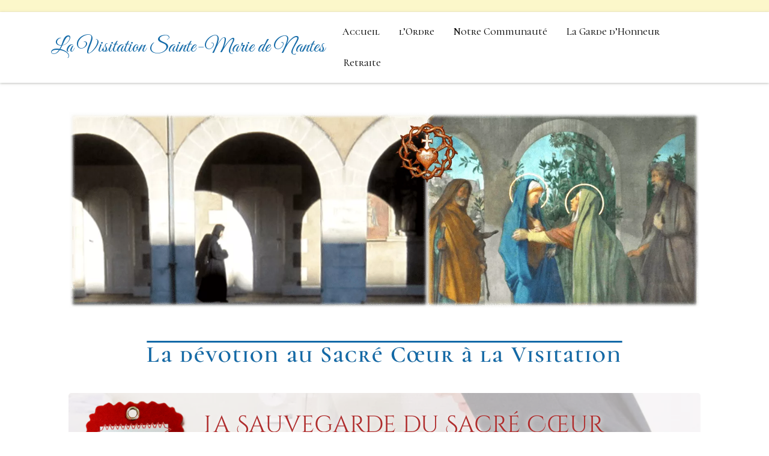

--- FILE ---
content_type: text/html; charset=UTF-8
request_url: https://visitation-nantes.fr/le-sacre-coeur/
body_size: 70957
content:
<!DOCTYPE html>
<html lang="fr-FR">
<head>
<meta charset="UTF-8" />
<meta name="viewport" content="width=device-width" />
<link rel="profile" href="https://gmpg.org/xfn/11" />
<link rel="pingback" href="https://visitation-nantes.fr/xmlrpc.php" />
<meta name='robots' content='index, follow, max-image-preview:large, max-snippet:-1, max-video-preview:-1' />
<!-- This site is optimized with the Yoast SEO plugin v26.8 - https://yoast.com/product/yoast-seo-wordpress/ -->
<title>Le Sacré Coeur | La Visitation Sainte-Marie de Nantes</title>
<meta name="description" content="La dévotion au Sacré Cœur à la Visitation, des fondateurs à nos jours, en passant par sainte Marguerite-Marie." />
<link rel="canonical" href="https://visitation-nantes.fr/le-sacre-coeur/" />
<meta property="og:locale" content="fr_FR" />
<meta property="og:type" content="article" />
<meta property="og:title" content="Le Sacré Coeur | La Visitation Sainte-Marie de Nantes" />
<meta property="og:description" content="La dévotion au Sacré Cœur à la Visitation, des fondateurs à nos jours, en passant par sainte Marguerite-Marie." />
<meta property="og:url" content="https://visitation-nantes.fr/le-sacre-coeur/" />
<meta property="og:site_name" content="La Visitation Sainte-Marie de Nantes" />
<meta property="article:publisher" content="https://www.facebook.com/profile.php?id=61556127429857" />
<meta property="article:modified_time" content="2026-01-13T12:25:17+00:00" />
<meta property="og:image" content="https://visitation-nantes.fr/wp-content/uploads/2023/10/Bandeau2-1024x318.png" />
<meta property="og:image:width" content="1024" />
<meta property="og:image:height" content="318" />
<meta property="og:image:type" content="image/png" />
<meta name="twitter:card" content="summary_large_image" />
<script type="application/ld+json" class="yoast-schema-graph">{"@context":"https://schema.org","@graph":[{"@type":"WebPage","@id":"https://visitation-nantes.fr/le-sacre-coeur/","url":"https://visitation-nantes.fr/le-sacre-coeur/","name":"Le Sacré Coeur | La Visitation Sainte-Marie de Nantes","isPartOf":{"@id":"https://visitation-nantes.fr/#website"},"primaryImageOfPage":{"@id":"https://visitation-nantes.fr/le-sacre-coeur/#primaryimage"},"image":{"@id":"https://visitation-nantes.fr/le-sacre-coeur/#primaryimage"},"thumbnailUrl":"https://visitation-nantes.fr/wp-content/uploads/2023/10/Bandeau2-1536x478.png","datePublished":"2024-05-13T13:49:31+00:00","dateModified":"2026-01-13T12:25:17+00:00","description":"La dévotion au Sacré Cœur à la Visitation, des fondateurs à nos jours, en passant par sainte Marguerite-Marie.","breadcrumb":{"@id":"https://visitation-nantes.fr/le-sacre-coeur/#breadcrumb"},"inLanguage":"fr-FR","potentialAction":[{"@type":"ReadAction","target":["https://visitation-nantes.fr/le-sacre-coeur/"]}]},{"@type":"ImageObject","inLanguage":"fr-FR","@id":"https://visitation-nantes.fr/le-sacre-coeur/#primaryimage","url":"https://visitation-nantes.fr/wp-content/uploads/2023/10/Bandeau2.png","contentUrl":"https://visitation-nantes.fr/wp-content/uploads/2023/10/Bandeau2.png","width":3004,"height":934},{"@type":"BreadcrumbList","@id":"https://visitation-nantes.fr/le-sacre-coeur/#breadcrumb","itemListElement":[{"@type":"ListItem","position":1,"name":"Accueil","item":"https://visitation-nantes.fr/"},{"@type":"ListItem","position":2,"name":"Le Sacré Coeur"}]},{"@type":"WebSite","@id":"https://visitation-nantes.fr/#website","url":"https://visitation-nantes.fr/","name":"La Visitation Sainte-Marie de Nantes","description":"","publisher":{"@id":"https://visitation-nantes.fr/#organization"},"potentialAction":[{"@type":"SearchAction","target":{"@type":"EntryPoint","urlTemplate":"https://visitation-nantes.fr/?s={search_term_string}"},"query-input":{"@type":"PropertyValueSpecification","valueRequired":true,"valueName":"search_term_string"}}],"inLanguage":"fr-FR"},{"@type":"Organization","@id":"https://visitation-nantes.fr/#organization","name":"Monastère de la Visitation Sainte-Marie de Nantes","url":"https://visitation-nantes.fr/","logo":{"@type":"ImageObject","inLanguage":"fr-FR","@id":"https://visitation-nantes.fr/#/schema/logo/image/","url":"https://visitation-nantes.fr/wp-content/uploads/2020/07/Image1.png","contentUrl":"https://visitation-nantes.fr/wp-content/uploads/2020/07/Image1.png","width":1106,"height":1043,"caption":"Monastère de la Visitation Sainte-Marie de Nantes"},"image":{"@id":"https://visitation-nantes.fr/#/schema/logo/image/"},"sameAs":["https://www.facebook.com/profile.php?id=61556127429857","https://www.instagram.com/visitandinesdenantes/"]}]}</script>
<!-- / Yoast SEO plugin. -->
<link href='https://fonts.gstatic.com' crossorigin rel='preconnect' />
<link rel="alternate" type="application/rss+xml" title="La Visitation Sainte-Marie de Nantes &raquo; Flux" href="https://visitation-nantes.fr/feed/" />
<link rel="alternate" type="application/rss+xml" title="La Visitation Sainte-Marie de Nantes &raquo; Flux des commentaires" href="https://visitation-nantes.fr/comments/feed/" />
<link rel="alternate" title="oEmbed (JSON)" type="application/json+oembed" href="https://visitation-nantes.fr/wp-json/oembed/1.0/embed?url=https%3A%2F%2Fvisitation-nantes.fr%2Fle-sacre-coeur%2F" />
<link rel="alternate" title="oEmbed (XML)" type="text/xml+oembed" href="https://visitation-nantes.fr/wp-json/oembed/1.0/embed?url=https%3A%2F%2Fvisitation-nantes.fr%2Fle-sacre-coeur%2F&#038;format=xml" />
<style id='wp-img-auto-sizes-contain-inline-css' type='text/css'>
img:is([sizes=auto i],[sizes^="auto," i]){contain-intrinsic-size:3000px 1500px}
/*# sourceURL=wp-img-auto-sizes-contain-inline-css */
</style>
<style id='classic-theme-styles-inline-css' type='text/css'>
/*! This file is auto-generated */
.wp-block-button__link{color:#fff;background-color:#32373c;border-radius:9999px;box-shadow:none;text-decoration:none;padding:calc(.667em + 2px) calc(1.333em + 2px);font-size:1.125em}.wp-block-file__button{background:#32373c;color:#fff;text-decoration:none}
/*# sourceURL=/wp-includes/css/classic-themes.min.css */
</style>
<style id='global-styles-inline-css' type='text/css'>
:root{--wp--preset--aspect-ratio--square: 1;--wp--preset--aspect-ratio--4-3: 4/3;--wp--preset--aspect-ratio--3-4: 3/4;--wp--preset--aspect-ratio--3-2: 3/2;--wp--preset--aspect-ratio--2-3: 2/3;--wp--preset--aspect-ratio--16-9: 16/9;--wp--preset--aspect-ratio--9-16: 9/16;--wp--preset--color--black: #000000;--wp--preset--color--cyan-bluish-gray: #abb8c3;--wp--preset--color--white: #ffffff;--wp--preset--color--pale-pink: #f78da7;--wp--preset--color--vivid-red: #cf2e2e;--wp--preset--color--luminous-vivid-orange: #ff6900;--wp--preset--color--luminous-vivid-amber: #fcb900;--wp--preset--color--light-green-cyan: #7bdcb5;--wp--preset--color--vivid-green-cyan: #00d084;--wp--preset--color--pale-cyan-blue: #8ed1fc;--wp--preset--color--vivid-cyan-blue: #0693e3;--wp--preset--color--vivid-purple: #9b51e0;--wp--preset--gradient--vivid-cyan-blue-to-vivid-purple: linear-gradient(135deg,rgb(6,147,227) 0%,rgb(155,81,224) 100%);--wp--preset--gradient--light-green-cyan-to-vivid-green-cyan: linear-gradient(135deg,rgb(122,220,180) 0%,rgb(0,208,130) 100%);--wp--preset--gradient--luminous-vivid-amber-to-luminous-vivid-orange: linear-gradient(135deg,rgb(252,185,0) 0%,rgb(255,105,0) 100%);--wp--preset--gradient--luminous-vivid-orange-to-vivid-red: linear-gradient(135deg,rgb(255,105,0) 0%,rgb(207,46,46) 100%);--wp--preset--gradient--very-light-gray-to-cyan-bluish-gray: linear-gradient(135deg,rgb(238,238,238) 0%,rgb(169,184,195) 100%);--wp--preset--gradient--cool-to-warm-spectrum: linear-gradient(135deg,rgb(74,234,220) 0%,rgb(151,120,209) 20%,rgb(207,42,186) 40%,rgb(238,44,130) 60%,rgb(251,105,98) 80%,rgb(254,248,76) 100%);--wp--preset--gradient--blush-light-purple: linear-gradient(135deg,rgb(255,206,236) 0%,rgb(152,150,240) 100%);--wp--preset--gradient--blush-bordeaux: linear-gradient(135deg,rgb(254,205,165) 0%,rgb(254,45,45) 50%,rgb(107,0,62) 100%);--wp--preset--gradient--luminous-dusk: linear-gradient(135deg,rgb(255,203,112) 0%,rgb(199,81,192) 50%,rgb(65,88,208) 100%);--wp--preset--gradient--pale-ocean: linear-gradient(135deg,rgb(255,245,203) 0%,rgb(182,227,212) 50%,rgb(51,167,181) 100%);--wp--preset--gradient--electric-grass: linear-gradient(135deg,rgb(202,248,128) 0%,rgb(113,206,126) 100%);--wp--preset--gradient--midnight: linear-gradient(135deg,rgb(2,3,129) 0%,rgb(40,116,252) 100%);--wp--preset--font-size--small: 13px;--wp--preset--font-size--medium: 20px;--wp--preset--font-size--large: 36px;--wp--preset--font-size--x-large: 42px;--wp--preset--spacing--20: 0.44rem;--wp--preset--spacing--30: 0.67rem;--wp--preset--spacing--40: 1rem;--wp--preset--spacing--50: 1.5rem;--wp--preset--spacing--60: 2.25rem;--wp--preset--spacing--70: 3.38rem;--wp--preset--spacing--80: 5.06rem;--wp--preset--shadow--natural: 6px 6px 9px rgba(0, 0, 0, 0.2);--wp--preset--shadow--deep: 12px 12px 50px rgba(0, 0, 0, 0.4);--wp--preset--shadow--sharp: 6px 6px 0px rgba(0, 0, 0, 0.2);--wp--preset--shadow--outlined: 6px 6px 0px -3px rgb(255, 255, 255), 6px 6px rgb(0, 0, 0);--wp--preset--shadow--crisp: 6px 6px 0px rgb(0, 0, 0);}:where(.is-layout-flex){gap: 0.5em;}:where(.is-layout-grid){gap: 0.5em;}body .is-layout-flex{display: flex;}.is-layout-flex{flex-wrap: wrap;align-items: center;}.is-layout-flex > :is(*, div){margin: 0;}body .is-layout-grid{display: grid;}.is-layout-grid > :is(*, div){margin: 0;}:where(.wp-block-columns.is-layout-flex){gap: 2em;}:where(.wp-block-columns.is-layout-grid){gap: 2em;}:where(.wp-block-post-template.is-layout-flex){gap: 1.25em;}:where(.wp-block-post-template.is-layout-grid){gap: 1.25em;}.has-black-color{color: var(--wp--preset--color--black) !important;}.has-cyan-bluish-gray-color{color: var(--wp--preset--color--cyan-bluish-gray) !important;}.has-white-color{color: var(--wp--preset--color--white) !important;}.has-pale-pink-color{color: var(--wp--preset--color--pale-pink) !important;}.has-vivid-red-color{color: var(--wp--preset--color--vivid-red) !important;}.has-luminous-vivid-orange-color{color: var(--wp--preset--color--luminous-vivid-orange) !important;}.has-luminous-vivid-amber-color{color: var(--wp--preset--color--luminous-vivid-amber) !important;}.has-light-green-cyan-color{color: var(--wp--preset--color--light-green-cyan) !important;}.has-vivid-green-cyan-color{color: var(--wp--preset--color--vivid-green-cyan) !important;}.has-pale-cyan-blue-color{color: var(--wp--preset--color--pale-cyan-blue) !important;}.has-vivid-cyan-blue-color{color: var(--wp--preset--color--vivid-cyan-blue) !important;}.has-vivid-purple-color{color: var(--wp--preset--color--vivid-purple) !important;}.has-black-background-color{background-color: var(--wp--preset--color--black) !important;}.has-cyan-bluish-gray-background-color{background-color: var(--wp--preset--color--cyan-bluish-gray) !important;}.has-white-background-color{background-color: var(--wp--preset--color--white) !important;}.has-pale-pink-background-color{background-color: var(--wp--preset--color--pale-pink) !important;}.has-vivid-red-background-color{background-color: var(--wp--preset--color--vivid-red) !important;}.has-luminous-vivid-orange-background-color{background-color: var(--wp--preset--color--luminous-vivid-orange) !important;}.has-luminous-vivid-amber-background-color{background-color: var(--wp--preset--color--luminous-vivid-amber) !important;}.has-light-green-cyan-background-color{background-color: var(--wp--preset--color--light-green-cyan) !important;}.has-vivid-green-cyan-background-color{background-color: var(--wp--preset--color--vivid-green-cyan) !important;}.has-pale-cyan-blue-background-color{background-color: var(--wp--preset--color--pale-cyan-blue) !important;}.has-vivid-cyan-blue-background-color{background-color: var(--wp--preset--color--vivid-cyan-blue) !important;}.has-vivid-purple-background-color{background-color: var(--wp--preset--color--vivid-purple) !important;}.has-black-border-color{border-color: var(--wp--preset--color--black) !important;}.has-cyan-bluish-gray-border-color{border-color: var(--wp--preset--color--cyan-bluish-gray) !important;}.has-white-border-color{border-color: var(--wp--preset--color--white) !important;}.has-pale-pink-border-color{border-color: var(--wp--preset--color--pale-pink) !important;}.has-vivid-red-border-color{border-color: var(--wp--preset--color--vivid-red) !important;}.has-luminous-vivid-orange-border-color{border-color: var(--wp--preset--color--luminous-vivid-orange) !important;}.has-luminous-vivid-amber-border-color{border-color: var(--wp--preset--color--luminous-vivid-amber) !important;}.has-light-green-cyan-border-color{border-color: var(--wp--preset--color--light-green-cyan) !important;}.has-vivid-green-cyan-border-color{border-color: var(--wp--preset--color--vivid-green-cyan) !important;}.has-pale-cyan-blue-border-color{border-color: var(--wp--preset--color--pale-cyan-blue) !important;}.has-vivid-cyan-blue-border-color{border-color: var(--wp--preset--color--vivid-cyan-blue) !important;}.has-vivid-purple-border-color{border-color: var(--wp--preset--color--vivid-purple) !important;}.has-vivid-cyan-blue-to-vivid-purple-gradient-background{background: var(--wp--preset--gradient--vivid-cyan-blue-to-vivid-purple) !important;}.has-light-green-cyan-to-vivid-green-cyan-gradient-background{background: var(--wp--preset--gradient--light-green-cyan-to-vivid-green-cyan) !important;}.has-luminous-vivid-amber-to-luminous-vivid-orange-gradient-background{background: var(--wp--preset--gradient--luminous-vivid-amber-to-luminous-vivid-orange) !important;}.has-luminous-vivid-orange-to-vivid-red-gradient-background{background: var(--wp--preset--gradient--luminous-vivid-orange-to-vivid-red) !important;}.has-very-light-gray-to-cyan-bluish-gray-gradient-background{background: var(--wp--preset--gradient--very-light-gray-to-cyan-bluish-gray) !important;}.has-cool-to-warm-spectrum-gradient-background{background: var(--wp--preset--gradient--cool-to-warm-spectrum) !important;}.has-blush-light-purple-gradient-background{background: var(--wp--preset--gradient--blush-light-purple) !important;}.has-blush-bordeaux-gradient-background{background: var(--wp--preset--gradient--blush-bordeaux) !important;}.has-luminous-dusk-gradient-background{background: var(--wp--preset--gradient--luminous-dusk) !important;}.has-pale-ocean-gradient-background{background: var(--wp--preset--gradient--pale-ocean) !important;}.has-electric-grass-gradient-background{background: var(--wp--preset--gradient--electric-grass) !important;}.has-midnight-gradient-background{background: var(--wp--preset--gradient--midnight) !important;}.has-small-font-size{font-size: var(--wp--preset--font-size--small) !important;}.has-medium-font-size{font-size: var(--wp--preset--font-size--medium) !important;}.has-large-font-size{font-size: var(--wp--preset--font-size--large) !important;}.has-x-large-font-size{font-size: var(--wp--preset--font-size--x-large) !important;}
:where(.wp-block-post-template.is-layout-flex){gap: 1.25em;}:where(.wp-block-post-template.is-layout-grid){gap: 1.25em;}
:where(.wp-block-term-template.is-layout-flex){gap: 1.25em;}:where(.wp-block-term-template.is-layout-grid){gap: 1.25em;}
:where(.wp-block-columns.is-layout-flex){gap: 2em;}:where(.wp-block-columns.is-layout-grid){gap: 2em;}
:root :where(.wp-block-pullquote){font-size: 1.5em;line-height: 1.6;}
/*# sourceURL=global-styles-inline-css */
</style>
<!-- <link rel='stylesheet' id='contact-form-7-css' href='https://visitation-nantes.fr/wp-content/plugins/contact-form-7/includes/css/styles.css?ver=6.1.4' type='text/css' media='all' /> -->
<!-- <link rel='stylesheet' id='parent-style-css' href='https://visitation-nantes.fr/wp-content/themes/agama/style.css?ver=4610a8' type='text/css' media='all' /> -->
<!-- <link rel='stylesheet' id='agama-font-awesome-css' href='https://visitation-nantes.fr/wp-content/themes/agama/assets/css/font-awesome.min.css?ver=4.7.0' type='text/css' media='all' /> -->
<!-- <link rel='stylesheet' id='agama-bootstrap-css' href='https://visitation-nantes.fr/wp-content/themes/agama/assets/css/bootstrap.min.css?ver=4.1.3' type='text/css' media='all' /> -->
<!-- <link rel='stylesheet' id='agama-parent-style-css' href='https://visitation-nantes.fr/wp-content/themes/agama/style.css?ver=1.0.0' type='text/css' media='all' /> -->
<!-- <link rel='stylesheet' id='agama-style-css' href='https://visitation-nantes.fr/wp-content/themes/agama-child/style.css?ver=1.0.0' type='text/css' media='all' /> -->
<link rel="stylesheet" type="text/css" href="//visitation-nantes.fr/wp-content/cache/wpfc-minified/98crid2n/w2e1.css" media="all"/>
<style id='agama-style-inline-css' type='text/css'>
body {background: linear-gradient( to right, #e6e6e6 0, #e6e6e6 100%)}.footer-widgets {background: linear-gradient( to right, #f5efb7 0, #faf4c6 100%)}#agama-footer {background: linear-gradient( to right, #f5efb7 0, #fffbd5 100%)}
/*# sourceURL=agama-style-inline-css */
</style>
<!-- <link rel='stylesheet' id='agama-animate-css' href='https://visitation-nantes.fr/wp-content/themes/agama/assets/css/animate.min.css?ver=3.5.1' type='text/css' media='all' /> -->
<!-- <link rel='stylesheet' id='elementor-frontend-css' href='https://visitation-nantes.fr/wp-content/plugins/elementor/assets/css/frontend.min.css?ver=3.34.2' type='text/css' media='all' /> -->
<!-- <link rel='stylesheet' id='eael-general-css' href='https://visitation-nantes.fr/wp-content/plugins/essential-addons-for-elementor-lite/assets/front-end/css/view/general.min.css?ver=6.5.8' type='text/css' media='all' /> -->
<!-- <link rel='stylesheet' id='eael-3852-css' href='https://visitation-nantes.fr/wp-content/uploads/essential-addons-elementor/eael-3852.css?ver=1768310717' type='text/css' media='all' /> -->
<!-- <link rel='stylesheet' id='elementor-icons-css' href='https://visitation-nantes.fr/wp-content/plugins/elementor/assets/lib/eicons/css/elementor-icons.min.css?ver=5.46.0' type='text/css' media='all' /> -->
<link rel="stylesheet" type="text/css" href="//visitation-nantes.fr/wp-content/cache/wpfc-minified/7mmx9eke/w2p5.css" media="all"/>
<style id='elementor-icons-inline-css' type='text/css'>
.elementor-add-new-section .elementor-add-templately-promo-button{
background-color: #5d4fff !important;
background-image: url(https://visitation-nantes.fr/wp-content/plugins/essential-addons-for-elementor-lite/assets/admin/images/templately/logo-icon.svg);
background-repeat: no-repeat;
background-position: center center;
position: relative;
}
.elementor-add-new-section .elementor-add-templately-promo-button > i{
height: 12px;
}
body .elementor-add-new-section .elementor-add-section-area-button {
margin-left: 0;
}
.elementor-add-new-section .elementor-add-templately-promo-button{
background-color: #5d4fff !important;
background-image: url(https://visitation-nantes.fr/wp-content/plugins/essential-addons-for-elementor-lite/assets/admin/images/templately/logo-icon.svg);
background-repeat: no-repeat;
background-position: center center;
position: relative;
}
.elementor-add-new-section .elementor-add-templately-promo-button > i{
height: 12px;
}
body .elementor-add-new-section .elementor-add-section-area-button {
margin-left: 0;
}
/*# sourceURL=elementor-icons-inline-css */
</style>
<link rel='stylesheet' id='elementor-post-67-css' href='https://visitation-nantes.fr/wp-content/uploads/elementor/css/post-67.css?ver=1769097129' type='text/css' media='all' />
<!-- <link rel='stylesheet' id='widget-image-css' href='https://visitation-nantes.fr/wp-content/plugins/elementor/assets/css/widget-image.min.css?ver=3.34.2' type='text/css' media='all' /> -->
<!-- <link rel='stylesheet' id='widget-heading-css' href='https://visitation-nantes.fr/wp-content/plugins/elementor/assets/css/widget-heading.min.css?ver=3.34.2' type='text/css' media='all' /> -->
<!-- <link rel='stylesheet' id='widget-image-box-css' href='https://visitation-nantes.fr/wp-content/plugins/elementor/assets/css/widget-image-box.min.css?ver=3.34.2' type='text/css' media='all' /> -->
<!-- <link rel='stylesheet' id='swiper-css' href='https://visitation-nantes.fr/wp-content/plugins/elementor/assets/lib/swiper/v8/css/swiper.min.css?ver=8.4.5' type='text/css' media='all' /> -->
<!-- <link rel='stylesheet' id='e-swiper-css' href='https://visitation-nantes.fr/wp-content/plugins/elementor/assets/css/conditionals/e-swiper.min.css?ver=3.34.2' type='text/css' media='all' /> -->
<!-- <link rel='stylesheet' id='widget-image-carousel-css' href='https://visitation-nantes.fr/wp-content/plugins/elementor/assets/css/widget-image-carousel.min.css?ver=3.34.2' type='text/css' media='all' /> -->
<!-- <link rel='stylesheet' id='widget-video-css' href='https://visitation-nantes.fr/wp-content/plugins/elementor/assets/css/widget-video.min.css?ver=3.34.2' type='text/css' media='all' /> -->
<!-- <link rel='stylesheet' id='widget-divider-css' href='https://visitation-nantes.fr/wp-content/plugins/elementor/assets/css/widget-divider.min.css?ver=3.34.2' type='text/css' media='all' /> -->
<link rel="stylesheet" type="text/css" href="//visitation-nantes.fr/wp-content/cache/wpfc-minified/1sc503q6/w2p5.css" media="all"/>
<link rel='stylesheet' id='elementor-post-3852-css' href='https://visitation-nantes.fr/wp-content/uploads/elementor/css/post-3852.css?ver=1769097149' type='text/css' media='all' />
<!-- <link rel='stylesheet' id='elementor-gf-local-rumraisin-css' href='https://visitation-nantes.fr/wp-content/uploads/elementor/google-fonts/css/rumraisin.css?ver=1742827611' type='text/css' media='all' /> -->
<!-- <link rel='stylesheet' id='elementor-gf-local-robotoslab-css' href='https://visitation-nantes.fr/wp-content/uploads/elementor/google-fonts/css/robotoslab.css?ver=1742827614' type='text/css' media='all' /> -->
<!-- <link rel='stylesheet' id='elementor-gf-local-roboto-css' href='https://visitation-nantes.fr/wp-content/uploads/elementor/google-fonts/css/roboto.css?ver=1742827622' type='text/css' media='all' /> -->
<!-- <link rel='stylesheet' id='elementor-gf-local-cormorantunicase-css' href='https://visitation-nantes.fr/wp-content/uploads/elementor/google-fonts/css/cormorantunicase.css?ver=1742827623' type='text/css' media='all' /> -->
<!-- <link rel='stylesheet' id='elementor-gf-local-cinzeldecorative-css' href='https://visitation-nantes.fr/wp-content/uploads/elementor/google-fonts/css/cinzeldecorative.css?ver=1742827628' type='text/css' media='all' /> -->
<!-- <link rel='stylesheet' id='elementor-gf-local-cormorantinfant-css' href='https://visitation-nantes.fr/wp-content/uploads/elementor/google-fonts/css/cormorantinfant.css?ver=1742827628' type='text/css' media='all' /> -->
<!-- <link rel='stylesheet' id='elementor-gf-local-cinzel-css' href='https://visitation-nantes.fr/wp-content/uploads/elementor/google-fonts/css/cinzel.css?ver=1742829598' type='text/css' media='all' /> -->
<!-- <link rel='stylesheet' id='elementor-gf-local-cormorantupright-css' href='https://visitation-nantes.fr/wp-content/uploads/elementor/google-fonts/css/cormorantupright.css?ver=1742829599' type='text/css' media='all' /> -->
<!-- <link rel='stylesheet' id='elementor-gf-local-cormorantsc-css' href='https://visitation-nantes.fr/wp-content/uploads/elementor/google-fonts/css/cormorantsc.css?ver=1742838701' type='text/css' media='all' /> -->
<!-- <link rel='stylesheet' id='elementor-icons-shared-0-css' href='https://visitation-nantes.fr/wp-content/plugins/elementor/assets/lib/font-awesome/css/fontawesome.min.css?ver=5.15.3' type='text/css' media='all' /> -->
<!-- <link rel='stylesheet' id='elementor-icons-fa-solid-css' href='https://visitation-nantes.fr/wp-content/plugins/elementor/assets/lib/font-awesome/css/solid.min.css?ver=5.15.3' type='text/css' media='all' /> -->
<link rel="stylesheet" type="text/css" href="//visitation-nantes.fr/wp-content/cache/wpfc-minified/jr1equd9/w2p5.css" media="all"/>
<script src='//visitation-nantes.fr/wp-content/cache/wpfc-minified/1nglwmkk/w2e1.js' type="text/javascript"></script>
<!-- <script type="text/javascript" async src="https://visitation-nantes.fr/wp-content/plugins/burst-statistics/assets/js/timeme/timeme.min.js?ver=1769097025" id="burst-timeme-js"></script> -->
<!-- <script type="text/javascript" src="https://visitation-nantes.fr/wp-includes/js/jquery/jquery.min.js?ver=3.7.1" id="jquery-core-js"></script> -->
<!-- <script type="text/javascript" src="https://visitation-nantes.fr/wp-includes/js/jquery/jquery-migrate.min.js?ver=3.4.1" id="jquery-migrate-js"></script> -->
<!-- <script type="text/javascript" src="https://visitation-nantes.fr/wp-content/themes/agama/assets/js/plugins.js?ver=1.0.0" id="agama-plugins-js"></script> -->
<link rel="https://api.w.org/" href="https://visitation-nantes.fr/wp-json/" /><link rel="alternate" title="JSON" type="application/json" href="https://visitation-nantes.fr/wp-json/wp/v2/pages/3852" /><link rel="EditURI" type="application/rsd+xml" title="RSD" href="https://visitation-nantes.fr/xmlrpc.php?rsd" />
<link rel='shortlink' href='https://visitation-nantes.fr/?p=3852' />
<style type="text/css" id="agama-customize-css">
#agama-mobile-nav ul > li.menu-item-has-children > .dropdown-toggle,
#agama-mobile-nav ul > li.menu-item-has-children > .dropdown-toggle.collapsed {
color: ;
}
.sm-form-control:focus {
border: 2px solid #fcf7ca !important;
}
.entry-content .more-link {
border-bottom: 1px solid #fcf7ca;
color: #fcf7ca;
}
.comment-content .comment-author cite {
background-color: #fcf7ca;
border: 1px solid #fcf7ca;
}
#respond #submit {
background-color: #fcf7ca;
}
blockquote {
border-left: 3px solid #fcf7ca;
}
#page-title a:hover { color: #fcf7ca; }
.breadcrumb a:hover { color: #fcf7ca; }
button,
.button,
.entry-date .date-box {
background-color: #fcf7ca;
}
.button-3d:hover {
background-color: #fcf7ca;
}
.entry-date .format-box svg {
fill: #fcf7ca;
color: #fcf7ca;
width: 35px;
margin-bottom: -18px;
margin-top: -10px;
}
.vision_tabs #tabs li.active a {
border-top: 3px solid #fcf7ca;
}
#toTop:hover {
background-color: #fcf7ca;
}
.footer-widgets .widget-title:after {
background: #fcf7ca;
}
</style>
<meta name="generator" content="Elementor 3.34.2; features: additional_custom_breakpoints; settings: css_print_method-external, google_font-enabled, font_display-auto">
<style>
.e-con.e-parent:nth-of-type(n+4):not(.e-lazyloaded):not(.e-no-lazyload),
.e-con.e-parent:nth-of-type(n+4):not(.e-lazyloaded):not(.e-no-lazyload) * {
background-image: none !important;
}
@media screen and (max-height: 1024px) {
.e-con.e-parent:nth-of-type(n+3):not(.e-lazyloaded):not(.e-no-lazyload),
.e-con.e-parent:nth-of-type(n+3):not(.e-lazyloaded):not(.e-no-lazyload) * {
background-image: none !important;
}
}
@media screen and (max-height: 640px) {
.e-con.e-parent:nth-of-type(n+2):not(.e-lazyloaded):not(.e-no-lazyload),
.e-con.e-parent:nth-of-type(n+2):not(.e-lazyloaded):not(.e-no-lazyload) * {
background-image: none !important;
}
}
</style>
<link rel="icon" href="https://visitation-nantes.fr/wp-content/uploads/2020/07/cropped-Image1-32x32.png" sizes="32x32" />
<link rel="icon" href="https://visitation-nantes.fr/wp-content/uploads/2020/07/cropped-Image1-192x192.png" sizes="192x192" />
<link rel="apple-touch-icon" href="https://visitation-nantes.fr/wp-content/uploads/2020/07/cropped-Image1-180x180.png" />
<meta name="msapplication-TileImage" content="https://visitation-nantes.fr/wp-content/uploads/2020/07/cropped-Image1-270x270.png" />
<style type="text/css" id="wp-custom-css">
.elementor-widget-eael-simple-menu.eael-hamburger--mobile.eael-hamburger--responsive .eael-simple-menu-container.preset-2 .eael-simple-menu.eael-simple-menu-horizontal {
background-color: #F8F1B4 !important;
}
.elementor-widget-eael-simple-menu.eael-hamburger--mobile.eael-hamburger--responsive .eael-simple-menu-container.preset-2 .eael-simple-menu.eael-simple-menu-horizontal li.current-menu-item > a.eael-item-active {
color: #136AA8 !important;
}		</style>
<style id="kirki-inline-styles">#masthead:not(.shrinked) .site-title a{font-family:Great Vibes;font-size:34px;font-weight:400;}#masthead.shrinked .site-title a{font-family:Great Vibes;font-size:28px;font-weight:400;}#masthead .site-tagline{font-family:Raleway;font-size:13px;font-weight:400;}body{font-family:Amita;font-size:17px;font-weight:400;letter-spacing:0px;line-height:1;text-align:left;text-transform:none;color:#000000;}#agama-top-nav a{font-family:Amita;font-size:20px;font-weight:700;letter-spacing:0px;text-transform:none;color:#757575;}#agama-primary-nav a{font-family:Cormorant Unicase;font-size:16.3px;font-weight:500;letter-spacing:0px;text-transform:none;}#agama-mobile-nav a{font-family:Amita;font-size:14px;font-weight:700;letter-spacing:0px;text-transform:initial;color:#757575;}#agama-mobile-nav ul > li.menu-item-has-children.open > a{font-family:Amita;font-size:14px;font-weight:700;letter-spacing:0px;text-transform:initial;}#agama-mobile-nav ul > li > ul li.menu-item-has-children > a{font-family:Amita;font-size:14px;font-weight:700;letter-spacing:0px;text-transform:initial;}a:hover, .mobile-menu-toggle-label, .vision-search-submit:hover, .entry-title a:hover, .entry-meta a:not(.button):hover, .entry-content a:hover, .comment-content a:hover, .single-line-meta a:hover, a.comment-reply-link:hover, a.comment-edit-link:hover, article header a:hover, .comments-title span, .comment-reply-title span, .widget a:hover, .comments-link a:hover, .entry-header header a:hover, .tagcloud a:hover, footer[role="contentinfo"] a:hover{color:#fcf7ca;}.mobile-menu-toggle-inner, .mobile-menu-toggle-inner::before, .mobile-menu-toggle-inner::after, .woocommerce span.onsale, .woocommerce #respond input#submit.alt, .woocommerce a.button.alt, .woocommerce button.button.alt, .woocommerce input.button.alt, .loader-ellips__dot{background-color:#fcf7ca;}#masthead:not(.header_v1), ul.agama-navigation ul:not(.mega-menu-column){border-top-color:#fcf7ca;}#masthead.header_v2, .tagcloud a:hover, .wpcf7-text:focus, .wpcf7-email:focus, .wpcf7-textarea:focus{border-color:#fcf7ca;}#masthead h1 a{color:#136aa8;}#masthead h1 a:hover{color:#000000;}#masthead:not(.header_v1){background-color:rgba(255, 255, 255, 1);border-top-width:20px;}#masthead nav:not(.mobile-menu) ul li ul{background-color:rgba(255, 255, 255, 1);}#masthead.shrinked, #masthead.shrinked nav ul li ul{background-color:rgba(255, 255, 255, .9);}#masthead.shrinked #agama-mobile-nav ul{background-color:rgba(255, 255, 255, .9);}.header_v2 #agama-primary-nav, #agama-top-social li{border-color:rgba(238, 238, 238, 1);}.agama-top-nav-wrapper{-webkit-box-shadow:0 1px 4px 0 rgba(238, 238, 238, 1);-moz-box-shadow:0 1px 4px 0 rgba(238, 238, 238, 1);box-shadow:0 1px 4px 0 rgba(238, 238, 238, 1);}#agama-top-nav a:visited{color:#757575;}#agama-top-nav a:hover{color:#333333;}#agama-top-nav a:active{color:#333333;}#agama-primary-nav ul.agama-navigation a{color:#0a0a0a;}#agama-primary-nav ul.agama-navigation a:visited{color:#0a0a0a;}#agama-primary-nav ul.agama-navigation a:hover{color:#136aa8;}#agama-primary-nav ul.agama-navigation a:active{color:#0a0a0a;}#agama-mobile-nav a:visited{color:#757575;}#agama-mobile-nav a:hover{color:#333333;}#agama-mobile-nav a:active{color:#333333;}#masthead ul.navbar-buttons a, .mobile-menu-toggle .mobile-menu-toggle-label{color:#757575;}#masthead ul.navbar-buttons a:hover, .mobile-menu-toggle:hover .mobile-menu-toggle-label{color:#333333;}.mobile-menu-toggle .mobile-menu-toggle-inner, .mobile-menu-toggle .mobile-menu-toggle-inner::before, .mobile-menu-toggle .mobile-menu-toggle-inner::after{background-color:#757575;}.mobile-menu-toggle:hover .mobile-menu-toggle-inner, .mobile-menu-toggle:hover .mobile-menu-toggle-inner::before, .mobile-menu-toggle:hover .mobile-menu-toggle-inner::after{background-color:#333333;}#page-title{background-color:#ffffff;}#page-title h1, .breadcrumb > .active{color:#000000;}#page-title a{color:#136aa8;}.camera_overlayer{background:rgba(26,131,192,0.5);}#agama-footer .site-info a{color:#136aa8;}#agama-footer .social a{color:#136aa8;}{:desktop;}#agama-logo .logo-desktop{max-height:90px;}#agama-header-image .header-image{height:60vh;}/* cyrillic-ext */
@font-face {
font-family: 'Great Vibes';
font-style: normal;
font-weight: 400;
font-display: swap;
src: url(https://visitation-nantes.fr/wp-content/fonts/great-vibes/font) format('woff');
unicode-range: U+0460-052F, U+1C80-1C8A, U+20B4, U+2DE0-2DFF, U+A640-A69F, U+FE2E-FE2F;
}
/* cyrillic */
@font-face {
font-family: 'Great Vibes';
font-style: normal;
font-weight: 400;
font-display: swap;
src: url(https://visitation-nantes.fr/wp-content/fonts/great-vibes/font) format('woff');
unicode-range: U+0301, U+0400-045F, U+0490-0491, U+04B0-04B1, U+2116;
}
/* greek-ext */
@font-face {
font-family: 'Great Vibes';
font-style: normal;
font-weight: 400;
font-display: swap;
src: url(https://visitation-nantes.fr/wp-content/fonts/great-vibes/font) format('woff');
unicode-range: U+1F00-1FFF;
}
/* vietnamese */
@font-face {
font-family: 'Great Vibes';
font-style: normal;
font-weight: 400;
font-display: swap;
src: url(https://visitation-nantes.fr/wp-content/fonts/great-vibes/font) format('woff');
unicode-range: U+0102-0103, U+0110-0111, U+0128-0129, U+0168-0169, U+01A0-01A1, U+01AF-01B0, U+0300-0301, U+0303-0304, U+0308-0309, U+0323, U+0329, U+1EA0-1EF9, U+20AB;
}
/* latin-ext */
@font-face {
font-family: 'Great Vibes';
font-style: normal;
font-weight: 400;
font-display: swap;
src: url(https://visitation-nantes.fr/wp-content/fonts/great-vibes/font) format('woff');
unicode-range: U+0100-02BA, U+02BD-02C5, U+02C7-02CC, U+02CE-02D7, U+02DD-02FF, U+0304, U+0308, U+0329, U+1D00-1DBF, U+1E00-1E9F, U+1EF2-1EFF, U+2020, U+20A0-20AB, U+20AD-20C0, U+2113, U+2C60-2C7F, U+A720-A7FF;
}
/* latin */
@font-face {
font-family: 'Great Vibes';
font-style: normal;
font-weight: 400;
font-display: swap;
src: url(https://visitation-nantes.fr/wp-content/fonts/great-vibes/font) format('woff');
unicode-range: U+0000-00FF, U+0131, U+0152-0153, U+02BB-02BC, U+02C6, U+02DA, U+02DC, U+0304, U+0308, U+0329, U+2000-206F, U+20AC, U+2122, U+2191, U+2193, U+2212, U+2215, U+FEFF, U+FFFD;
}/* cyrillic-ext */
@font-face {
font-family: 'Raleway';
font-style: normal;
font-weight: 400;
font-display: swap;
src: url(https://visitation-nantes.fr/wp-content/fonts/raleway/font) format('woff');
unicode-range: U+0460-052F, U+1C80-1C8A, U+20B4, U+2DE0-2DFF, U+A640-A69F, U+FE2E-FE2F;
}
/* cyrillic */
@font-face {
font-family: 'Raleway';
font-style: normal;
font-weight: 400;
font-display: swap;
src: url(https://visitation-nantes.fr/wp-content/fonts/raleway/font) format('woff');
unicode-range: U+0301, U+0400-045F, U+0490-0491, U+04B0-04B1, U+2116;
}
/* vietnamese */
@font-face {
font-family: 'Raleway';
font-style: normal;
font-weight: 400;
font-display: swap;
src: url(https://visitation-nantes.fr/wp-content/fonts/raleway/font) format('woff');
unicode-range: U+0102-0103, U+0110-0111, U+0128-0129, U+0168-0169, U+01A0-01A1, U+01AF-01B0, U+0300-0301, U+0303-0304, U+0308-0309, U+0323, U+0329, U+1EA0-1EF9, U+20AB;
}
/* latin-ext */
@font-face {
font-family: 'Raleway';
font-style: normal;
font-weight: 400;
font-display: swap;
src: url(https://visitation-nantes.fr/wp-content/fonts/raleway/font) format('woff');
unicode-range: U+0100-02BA, U+02BD-02C5, U+02C7-02CC, U+02CE-02D7, U+02DD-02FF, U+0304, U+0308, U+0329, U+1D00-1DBF, U+1E00-1E9F, U+1EF2-1EFF, U+2020, U+20A0-20AB, U+20AD-20C0, U+2113, U+2C60-2C7F, U+A720-A7FF;
}
/* latin */
@font-face {
font-family: 'Raleway';
font-style: normal;
font-weight: 400;
font-display: swap;
src: url(https://visitation-nantes.fr/wp-content/fonts/raleway/font) format('woff');
unicode-range: U+0000-00FF, U+0131, U+0152-0153, U+02BB-02BC, U+02C6, U+02DA, U+02DC, U+0304, U+0308, U+0329, U+2000-206F, U+20AC, U+2122, U+2191, U+2193, U+2212, U+2215, U+FEFF, U+FFFD;
}/* devanagari */
@font-face {
font-family: 'Amita';
font-style: normal;
font-weight: 400;
font-display: swap;
src: url(https://visitation-nantes.fr/wp-content/fonts/amita/font) format('woff');
unicode-range: U+0900-097F, U+1CD0-1CF9, U+200C-200D, U+20A8, U+20B9, U+20F0, U+25CC, U+A830-A839, U+A8E0-A8FF, U+11B00-11B09;
}
/* latin-ext */
@font-face {
font-family: 'Amita';
font-style: normal;
font-weight: 400;
font-display: swap;
src: url(https://visitation-nantes.fr/wp-content/fonts/amita/font) format('woff');
unicode-range: U+0100-02BA, U+02BD-02C5, U+02C7-02CC, U+02CE-02D7, U+02DD-02FF, U+0304, U+0308, U+0329, U+1D00-1DBF, U+1E00-1E9F, U+1EF2-1EFF, U+2020, U+20A0-20AB, U+20AD-20C0, U+2113, U+2C60-2C7F, U+A720-A7FF;
}
/* latin */
@font-face {
font-family: 'Amita';
font-style: normal;
font-weight: 400;
font-display: swap;
src: url(https://visitation-nantes.fr/wp-content/fonts/amita/font) format('woff');
unicode-range: U+0000-00FF, U+0131, U+0152-0153, U+02BB-02BC, U+02C6, U+02DA, U+02DC, U+0304, U+0308, U+0329, U+2000-206F, U+20AC, U+2122, U+2191, U+2193, U+2212, U+2215, U+FEFF, U+FFFD;
}
/* devanagari */
@font-face {
font-family: 'Amita';
font-style: normal;
font-weight: 700;
font-display: swap;
src: url(https://visitation-nantes.fr/wp-content/fonts/amita/font) format('woff');
unicode-range: U+0900-097F, U+1CD0-1CF9, U+200C-200D, U+20A8, U+20B9, U+20F0, U+25CC, U+A830-A839, U+A8E0-A8FF, U+11B00-11B09;
}
/* latin-ext */
@font-face {
font-family: 'Amita';
font-style: normal;
font-weight: 700;
font-display: swap;
src: url(https://visitation-nantes.fr/wp-content/fonts/amita/font) format('woff');
unicode-range: U+0100-02BA, U+02BD-02C5, U+02C7-02CC, U+02CE-02D7, U+02DD-02FF, U+0304, U+0308, U+0329, U+1D00-1DBF, U+1E00-1E9F, U+1EF2-1EFF, U+2020, U+20A0-20AB, U+20AD-20C0, U+2113, U+2C60-2C7F, U+A720-A7FF;
}
/* latin */
@font-face {
font-family: 'Amita';
font-style: normal;
font-weight: 700;
font-display: swap;
src: url(https://visitation-nantes.fr/wp-content/fonts/amita/font) format('woff');
unicode-range: U+0000-00FF, U+0131, U+0152-0153, U+02BB-02BC, U+02C6, U+02DA, U+02DC, U+0304, U+0308, U+0329, U+2000-206F, U+20AC, U+2122, U+2191, U+2193, U+2212, U+2215, U+FEFF, U+FFFD;
}/* cyrillic-ext */
@font-face {
font-family: 'Cormorant Unicase';
font-style: normal;
font-weight: 500;
font-display: swap;
src: url(https://visitation-nantes.fr/wp-content/fonts/cormorant-unicase/font) format('woff');
unicode-range: U+0460-052F, U+1C80-1C8A, U+20B4, U+2DE0-2DFF, U+A640-A69F, U+FE2E-FE2F;
}
/* cyrillic */
@font-face {
font-family: 'Cormorant Unicase';
font-style: normal;
font-weight: 500;
font-display: swap;
src: url(https://visitation-nantes.fr/wp-content/fonts/cormorant-unicase/font) format('woff');
unicode-range: U+0301, U+0400-045F, U+0490-0491, U+04B0-04B1, U+2116;
}
/* vietnamese */
@font-face {
font-family: 'Cormorant Unicase';
font-style: normal;
font-weight: 500;
font-display: swap;
src: url(https://visitation-nantes.fr/wp-content/fonts/cormorant-unicase/font) format('woff');
unicode-range: U+0102-0103, U+0110-0111, U+0128-0129, U+0168-0169, U+01A0-01A1, U+01AF-01B0, U+0300-0301, U+0303-0304, U+0308-0309, U+0323, U+0329, U+1EA0-1EF9, U+20AB;
}
/* latin-ext */
@font-face {
font-family: 'Cormorant Unicase';
font-style: normal;
font-weight: 500;
font-display: swap;
src: url(https://visitation-nantes.fr/wp-content/fonts/cormorant-unicase/font) format('woff');
unicode-range: U+0100-02BA, U+02BD-02C5, U+02C7-02CC, U+02CE-02D7, U+02DD-02FF, U+0304, U+0308, U+0329, U+1D00-1DBF, U+1E00-1E9F, U+1EF2-1EFF, U+2020, U+20A0-20AB, U+20AD-20C0, U+2113, U+2C60-2C7F, U+A720-A7FF;
}
/* latin */
@font-face {
font-family: 'Cormorant Unicase';
font-style: normal;
font-weight: 500;
font-display: swap;
src: url(https://visitation-nantes.fr/wp-content/fonts/cormorant-unicase/font) format('woff');
unicode-range: U+0000-00FF, U+0131, U+0152-0153, U+02BB-02BC, U+02C6, U+02DA, U+02DC, U+0304, U+0308, U+0329, U+2000-206F, U+20AC, U+2122, U+2191, U+2193, U+2212, U+2215, U+FEFF, U+FFFD;
}/* cyrillic-ext */
@font-face {
font-family: 'Great Vibes';
font-style: normal;
font-weight: 400;
font-display: swap;
src: url(https://visitation-nantes.fr/wp-content/fonts/great-vibes/font) format('woff');
unicode-range: U+0460-052F, U+1C80-1C8A, U+20B4, U+2DE0-2DFF, U+A640-A69F, U+FE2E-FE2F;
}
/* cyrillic */
@font-face {
font-family: 'Great Vibes';
font-style: normal;
font-weight: 400;
font-display: swap;
src: url(https://visitation-nantes.fr/wp-content/fonts/great-vibes/font) format('woff');
unicode-range: U+0301, U+0400-045F, U+0490-0491, U+04B0-04B1, U+2116;
}
/* greek-ext */
@font-face {
font-family: 'Great Vibes';
font-style: normal;
font-weight: 400;
font-display: swap;
src: url(https://visitation-nantes.fr/wp-content/fonts/great-vibes/font) format('woff');
unicode-range: U+1F00-1FFF;
}
/* vietnamese */
@font-face {
font-family: 'Great Vibes';
font-style: normal;
font-weight: 400;
font-display: swap;
src: url(https://visitation-nantes.fr/wp-content/fonts/great-vibes/font) format('woff');
unicode-range: U+0102-0103, U+0110-0111, U+0128-0129, U+0168-0169, U+01A0-01A1, U+01AF-01B0, U+0300-0301, U+0303-0304, U+0308-0309, U+0323, U+0329, U+1EA0-1EF9, U+20AB;
}
/* latin-ext */
@font-face {
font-family: 'Great Vibes';
font-style: normal;
font-weight: 400;
font-display: swap;
src: url(https://visitation-nantes.fr/wp-content/fonts/great-vibes/font) format('woff');
unicode-range: U+0100-02BA, U+02BD-02C5, U+02C7-02CC, U+02CE-02D7, U+02DD-02FF, U+0304, U+0308, U+0329, U+1D00-1DBF, U+1E00-1E9F, U+1EF2-1EFF, U+2020, U+20A0-20AB, U+20AD-20C0, U+2113, U+2C60-2C7F, U+A720-A7FF;
}
/* latin */
@font-face {
font-family: 'Great Vibes';
font-style: normal;
font-weight: 400;
font-display: swap;
src: url(https://visitation-nantes.fr/wp-content/fonts/great-vibes/font) format('woff');
unicode-range: U+0000-00FF, U+0131, U+0152-0153, U+02BB-02BC, U+02C6, U+02DA, U+02DC, U+0304, U+0308, U+0329, U+2000-206F, U+20AC, U+2122, U+2191, U+2193, U+2212, U+2215, U+FEFF, U+FFFD;
}/* cyrillic-ext */
@font-face {
font-family: 'Raleway';
font-style: normal;
font-weight: 400;
font-display: swap;
src: url(https://visitation-nantes.fr/wp-content/fonts/raleway/font) format('woff');
unicode-range: U+0460-052F, U+1C80-1C8A, U+20B4, U+2DE0-2DFF, U+A640-A69F, U+FE2E-FE2F;
}
/* cyrillic */
@font-face {
font-family: 'Raleway';
font-style: normal;
font-weight: 400;
font-display: swap;
src: url(https://visitation-nantes.fr/wp-content/fonts/raleway/font) format('woff');
unicode-range: U+0301, U+0400-045F, U+0490-0491, U+04B0-04B1, U+2116;
}
/* vietnamese */
@font-face {
font-family: 'Raleway';
font-style: normal;
font-weight: 400;
font-display: swap;
src: url(https://visitation-nantes.fr/wp-content/fonts/raleway/font) format('woff');
unicode-range: U+0102-0103, U+0110-0111, U+0128-0129, U+0168-0169, U+01A0-01A1, U+01AF-01B0, U+0300-0301, U+0303-0304, U+0308-0309, U+0323, U+0329, U+1EA0-1EF9, U+20AB;
}
/* latin-ext */
@font-face {
font-family: 'Raleway';
font-style: normal;
font-weight: 400;
font-display: swap;
src: url(https://visitation-nantes.fr/wp-content/fonts/raleway/font) format('woff');
unicode-range: U+0100-02BA, U+02BD-02C5, U+02C7-02CC, U+02CE-02D7, U+02DD-02FF, U+0304, U+0308, U+0329, U+1D00-1DBF, U+1E00-1E9F, U+1EF2-1EFF, U+2020, U+20A0-20AB, U+20AD-20C0, U+2113, U+2C60-2C7F, U+A720-A7FF;
}
/* latin */
@font-face {
font-family: 'Raleway';
font-style: normal;
font-weight: 400;
font-display: swap;
src: url(https://visitation-nantes.fr/wp-content/fonts/raleway/font) format('woff');
unicode-range: U+0000-00FF, U+0131, U+0152-0153, U+02BB-02BC, U+02C6, U+02DA, U+02DC, U+0304, U+0308, U+0329, U+2000-206F, U+20AC, U+2122, U+2191, U+2193, U+2212, U+2215, U+FEFF, U+FFFD;
}/* devanagari */
@font-face {
font-family: 'Amita';
font-style: normal;
font-weight: 400;
font-display: swap;
src: url(https://visitation-nantes.fr/wp-content/fonts/amita/font) format('woff');
unicode-range: U+0900-097F, U+1CD0-1CF9, U+200C-200D, U+20A8, U+20B9, U+20F0, U+25CC, U+A830-A839, U+A8E0-A8FF, U+11B00-11B09;
}
/* latin-ext */
@font-face {
font-family: 'Amita';
font-style: normal;
font-weight: 400;
font-display: swap;
src: url(https://visitation-nantes.fr/wp-content/fonts/amita/font) format('woff');
unicode-range: U+0100-02BA, U+02BD-02C5, U+02C7-02CC, U+02CE-02D7, U+02DD-02FF, U+0304, U+0308, U+0329, U+1D00-1DBF, U+1E00-1E9F, U+1EF2-1EFF, U+2020, U+20A0-20AB, U+20AD-20C0, U+2113, U+2C60-2C7F, U+A720-A7FF;
}
/* latin */
@font-face {
font-family: 'Amita';
font-style: normal;
font-weight: 400;
font-display: swap;
src: url(https://visitation-nantes.fr/wp-content/fonts/amita/font) format('woff');
unicode-range: U+0000-00FF, U+0131, U+0152-0153, U+02BB-02BC, U+02C6, U+02DA, U+02DC, U+0304, U+0308, U+0329, U+2000-206F, U+20AC, U+2122, U+2191, U+2193, U+2212, U+2215, U+FEFF, U+FFFD;
}
/* devanagari */
@font-face {
font-family: 'Amita';
font-style: normal;
font-weight: 700;
font-display: swap;
src: url(https://visitation-nantes.fr/wp-content/fonts/amita/font) format('woff');
unicode-range: U+0900-097F, U+1CD0-1CF9, U+200C-200D, U+20A8, U+20B9, U+20F0, U+25CC, U+A830-A839, U+A8E0-A8FF, U+11B00-11B09;
}
/* latin-ext */
@font-face {
font-family: 'Amita';
font-style: normal;
font-weight: 700;
font-display: swap;
src: url(https://visitation-nantes.fr/wp-content/fonts/amita/font) format('woff');
unicode-range: U+0100-02BA, U+02BD-02C5, U+02C7-02CC, U+02CE-02D7, U+02DD-02FF, U+0304, U+0308, U+0329, U+1D00-1DBF, U+1E00-1E9F, U+1EF2-1EFF, U+2020, U+20A0-20AB, U+20AD-20C0, U+2113, U+2C60-2C7F, U+A720-A7FF;
}
/* latin */
@font-face {
font-family: 'Amita';
font-style: normal;
font-weight: 700;
font-display: swap;
src: url(https://visitation-nantes.fr/wp-content/fonts/amita/font) format('woff');
unicode-range: U+0000-00FF, U+0131, U+0152-0153, U+02BB-02BC, U+02C6, U+02DA, U+02DC, U+0304, U+0308, U+0329, U+2000-206F, U+20AC, U+2122, U+2191, U+2193, U+2212, U+2215, U+FEFF, U+FFFD;
}/* cyrillic-ext */
@font-face {
font-family: 'Cormorant Unicase';
font-style: normal;
font-weight: 500;
font-display: swap;
src: url(https://visitation-nantes.fr/wp-content/fonts/cormorant-unicase/font) format('woff');
unicode-range: U+0460-052F, U+1C80-1C8A, U+20B4, U+2DE0-2DFF, U+A640-A69F, U+FE2E-FE2F;
}
/* cyrillic */
@font-face {
font-family: 'Cormorant Unicase';
font-style: normal;
font-weight: 500;
font-display: swap;
src: url(https://visitation-nantes.fr/wp-content/fonts/cormorant-unicase/font) format('woff');
unicode-range: U+0301, U+0400-045F, U+0490-0491, U+04B0-04B1, U+2116;
}
/* vietnamese */
@font-face {
font-family: 'Cormorant Unicase';
font-style: normal;
font-weight: 500;
font-display: swap;
src: url(https://visitation-nantes.fr/wp-content/fonts/cormorant-unicase/font) format('woff');
unicode-range: U+0102-0103, U+0110-0111, U+0128-0129, U+0168-0169, U+01A0-01A1, U+01AF-01B0, U+0300-0301, U+0303-0304, U+0308-0309, U+0323, U+0329, U+1EA0-1EF9, U+20AB;
}
/* latin-ext */
@font-face {
font-family: 'Cormorant Unicase';
font-style: normal;
font-weight: 500;
font-display: swap;
src: url(https://visitation-nantes.fr/wp-content/fonts/cormorant-unicase/font) format('woff');
unicode-range: U+0100-02BA, U+02BD-02C5, U+02C7-02CC, U+02CE-02D7, U+02DD-02FF, U+0304, U+0308, U+0329, U+1D00-1DBF, U+1E00-1E9F, U+1EF2-1EFF, U+2020, U+20A0-20AB, U+20AD-20C0, U+2113, U+2C60-2C7F, U+A720-A7FF;
}
/* latin */
@font-face {
font-family: 'Cormorant Unicase';
font-style: normal;
font-weight: 500;
font-display: swap;
src: url(https://visitation-nantes.fr/wp-content/fonts/cormorant-unicase/font) format('woff');
unicode-range: U+0000-00FF, U+0131, U+0152-0153, U+02BB-02BC, U+02C6, U+02DA, U+02DC, U+0304, U+0308, U+0329, U+2000-206F, U+20AC, U+2122, U+2191, U+2193, U+2212, U+2215, U+FEFF, U+FFFD;
}/* cyrillic-ext */
@font-face {
font-family: 'Great Vibes';
font-style: normal;
font-weight: 400;
font-display: swap;
src: url(https://visitation-nantes.fr/wp-content/fonts/great-vibes/font) format('woff');
unicode-range: U+0460-052F, U+1C80-1C8A, U+20B4, U+2DE0-2DFF, U+A640-A69F, U+FE2E-FE2F;
}
/* cyrillic */
@font-face {
font-family: 'Great Vibes';
font-style: normal;
font-weight: 400;
font-display: swap;
src: url(https://visitation-nantes.fr/wp-content/fonts/great-vibes/font) format('woff');
unicode-range: U+0301, U+0400-045F, U+0490-0491, U+04B0-04B1, U+2116;
}
/* greek-ext */
@font-face {
font-family: 'Great Vibes';
font-style: normal;
font-weight: 400;
font-display: swap;
src: url(https://visitation-nantes.fr/wp-content/fonts/great-vibes/font) format('woff');
unicode-range: U+1F00-1FFF;
}
/* vietnamese */
@font-face {
font-family: 'Great Vibes';
font-style: normal;
font-weight: 400;
font-display: swap;
src: url(https://visitation-nantes.fr/wp-content/fonts/great-vibes/font) format('woff');
unicode-range: U+0102-0103, U+0110-0111, U+0128-0129, U+0168-0169, U+01A0-01A1, U+01AF-01B0, U+0300-0301, U+0303-0304, U+0308-0309, U+0323, U+0329, U+1EA0-1EF9, U+20AB;
}
/* latin-ext */
@font-face {
font-family: 'Great Vibes';
font-style: normal;
font-weight: 400;
font-display: swap;
src: url(https://visitation-nantes.fr/wp-content/fonts/great-vibes/font) format('woff');
unicode-range: U+0100-02BA, U+02BD-02C5, U+02C7-02CC, U+02CE-02D7, U+02DD-02FF, U+0304, U+0308, U+0329, U+1D00-1DBF, U+1E00-1E9F, U+1EF2-1EFF, U+2020, U+20A0-20AB, U+20AD-20C0, U+2113, U+2C60-2C7F, U+A720-A7FF;
}
/* latin */
@font-face {
font-family: 'Great Vibes';
font-style: normal;
font-weight: 400;
font-display: swap;
src: url(https://visitation-nantes.fr/wp-content/fonts/great-vibes/font) format('woff');
unicode-range: U+0000-00FF, U+0131, U+0152-0153, U+02BB-02BC, U+02C6, U+02DA, U+02DC, U+0304, U+0308, U+0329, U+2000-206F, U+20AC, U+2122, U+2191, U+2193, U+2212, U+2215, U+FEFF, U+FFFD;
}/* cyrillic-ext */
@font-face {
font-family: 'Raleway';
font-style: normal;
font-weight: 400;
font-display: swap;
src: url(https://visitation-nantes.fr/wp-content/fonts/raleway/font) format('woff');
unicode-range: U+0460-052F, U+1C80-1C8A, U+20B4, U+2DE0-2DFF, U+A640-A69F, U+FE2E-FE2F;
}
/* cyrillic */
@font-face {
font-family: 'Raleway';
font-style: normal;
font-weight: 400;
font-display: swap;
src: url(https://visitation-nantes.fr/wp-content/fonts/raleway/font) format('woff');
unicode-range: U+0301, U+0400-045F, U+0490-0491, U+04B0-04B1, U+2116;
}
/* vietnamese */
@font-face {
font-family: 'Raleway';
font-style: normal;
font-weight: 400;
font-display: swap;
src: url(https://visitation-nantes.fr/wp-content/fonts/raleway/font) format('woff');
unicode-range: U+0102-0103, U+0110-0111, U+0128-0129, U+0168-0169, U+01A0-01A1, U+01AF-01B0, U+0300-0301, U+0303-0304, U+0308-0309, U+0323, U+0329, U+1EA0-1EF9, U+20AB;
}
/* latin-ext */
@font-face {
font-family: 'Raleway';
font-style: normal;
font-weight: 400;
font-display: swap;
src: url(https://visitation-nantes.fr/wp-content/fonts/raleway/font) format('woff');
unicode-range: U+0100-02BA, U+02BD-02C5, U+02C7-02CC, U+02CE-02D7, U+02DD-02FF, U+0304, U+0308, U+0329, U+1D00-1DBF, U+1E00-1E9F, U+1EF2-1EFF, U+2020, U+20A0-20AB, U+20AD-20C0, U+2113, U+2C60-2C7F, U+A720-A7FF;
}
/* latin */
@font-face {
font-family: 'Raleway';
font-style: normal;
font-weight: 400;
font-display: swap;
src: url(https://visitation-nantes.fr/wp-content/fonts/raleway/font) format('woff');
unicode-range: U+0000-00FF, U+0131, U+0152-0153, U+02BB-02BC, U+02C6, U+02DA, U+02DC, U+0304, U+0308, U+0329, U+2000-206F, U+20AC, U+2122, U+2191, U+2193, U+2212, U+2215, U+FEFF, U+FFFD;
}/* devanagari */
@font-face {
font-family: 'Amita';
font-style: normal;
font-weight: 400;
font-display: swap;
src: url(https://visitation-nantes.fr/wp-content/fonts/amita/font) format('woff');
unicode-range: U+0900-097F, U+1CD0-1CF9, U+200C-200D, U+20A8, U+20B9, U+20F0, U+25CC, U+A830-A839, U+A8E0-A8FF, U+11B00-11B09;
}
/* latin-ext */
@font-face {
font-family: 'Amita';
font-style: normal;
font-weight: 400;
font-display: swap;
src: url(https://visitation-nantes.fr/wp-content/fonts/amita/font) format('woff');
unicode-range: U+0100-02BA, U+02BD-02C5, U+02C7-02CC, U+02CE-02D7, U+02DD-02FF, U+0304, U+0308, U+0329, U+1D00-1DBF, U+1E00-1E9F, U+1EF2-1EFF, U+2020, U+20A0-20AB, U+20AD-20C0, U+2113, U+2C60-2C7F, U+A720-A7FF;
}
/* latin */
@font-face {
font-family: 'Amita';
font-style: normal;
font-weight: 400;
font-display: swap;
src: url(https://visitation-nantes.fr/wp-content/fonts/amita/font) format('woff');
unicode-range: U+0000-00FF, U+0131, U+0152-0153, U+02BB-02BC, U+02C6, U+02DA, U+02DC, U+0304, U+0308, U+0329, U+2000-206F, U+20AC, U+2122, U+2191, U+2193, U+2212, U+2215, U+FEFF, U+FFFD;
}
/* devanagari */
@font-face {
font-family: 'Amita';
font-style: normal;
font-weight: 700;
font-display: swap;
src: url(https://visitation-nantes.fr/wp-content/fonts/amita/font) format('woff');
unicode-range: U+0900-097F, U+1CD0-1CF9, U+200C-200D, U+20A8, U+20B9, U+20F0, U+25CC, U+A830-A839, U+A8E0-A8FF, U+11B00-11B09;
}
/* latin-ext */
@font-face {
font-family: 'Amita';
font-style: normal;
font-weight: 700;
font-display: swap;
src: url(https://visitation-nantes.fr/wp-content/fonts/amita/font) format('woff');
unicode-range: U+0100-02BA, U+02BD-02C5, U+02C7-02CC, U+02CE-02D7, U+02DD-02FF, U+0304, U+0308, U+0329, U+1D00-1DBF, U+1E00-1E9F, U+1EF2-1EFF, U+2020, U+20A0-20AB, U+20AD-20C0, U+2113, U+2C60-2C7F, U+A720-A7FF;
}
/* latin */
@font-face {
font-family: 'Amita';
font-style: normal;
font-weight: 700;
font-display: swap;
src: url(https://visitation-nantes.fr/wp-content/fonts/amita/font) format('woff');
unicode-range: U+0000-00FF, U+0131, U+0152-0153, U+02BB-02BC, U+02C6, U+02DA, U+02DC, U+0304, U+0308, U+0329, U+2000-206F, U+20AC, U+2122, U+2191, U+2193, U+2212, U+2215, U+FEFF, U+FFFD;
}/* cyrillic-ext */
@font-face {
font-family: 'Cormorant Unicase';
font-style: normal;
font-weight: 500;
font-display: swap;
src: url(https://visitation-nantes.fr/wp-content/fonts/cormorant-unicase/font) format('woff');
unicode-range: U+0460-052F, U+1C80-1C8A, U+20B4, U+2DE0-2DFF, U+A640-A69F, U+FE2E-FE2F;
}
/* cyrillic */
@font-face {
font-family: 'Cormorant Unicase';
font-style: normal;
font-weight: 500;
font-display: swap;
src: url(https://visitation-nantes.fr/wp-content/fonts/cormorant-unicase/font) format('woff');
unicode-range: U+0301, U+0400-045F, U+0490-0491, U+04B0-04B1, U+2116;
}
/* vietnamese */
@font-face {
font-family: 'Cormorant Unicase';
font-style: normal;
font-weight: 500;
font-display: swap;
src: url(https://visitation-nantes.fr/wp-content/fonts/cormorant-unicase/font) format('woff');
unicode-range: U+0102-0103, U+0110-0111, U+0128-0129, U+0168-0169, U+01A0-01A1, U+01AF-01B0, U+0300-0301, U+0303-0304, U+0308-0309, U+0323, U+0329, U+1EA0-1EF9, U+20AB;
}
/* latin-ext */
@font-face {
font-family: 'Cormorant Unicase';
font-style: normal;
font-weight: 500;
font-display: swap;
src: url(https://visitation-nantes.fr/wp-content/fonts/cormorant-unicase/font) format('woff');
unicode-range: U+0100-02BA, U+02BD-02C5, U+02C7-02CC, U+02CE-02D7, U+02DD-02FF, U+0304, U+0308, U+0329, U+1D00-1DBF, U+1E00-1E9F, U+1EF2-1EFF, U+2020, U+20A0-20AB, U+20AD-20C0, U+2113, U+2C60-2C7F, U+A720-A7FF;
}
/* latin */
@font-face {
font-family: 'Cormorant Unicase';
font-style: normal;
font-weight: 500;
font-display: swap;
src: url(https://visitation-nantes.fr/wp-content/fonts/cormorant-unicase/font) format('woff');
unicode-range: U+0000-00FF, U+0131, U+0152-0153, U+02BB-02BC, U+02C6, U+02DA, U+02DC, U+0304, U+0308, U+0329, U+2000-206F, U+20AC, U+2122, U+2191, U+2193, U+2212, U+2215, U+FEFF, U+FFFD;
}</style>
</head>
<body class="wp-singular page-template-default page page-id-3852 wp-theme-agama wp-child-theme-agama-child header_v3 sticky_header single-author elementor-default elementor-kit-67 elementor-page elementor-page-3852" data-burst_id="3852" data-burst_type="page">
<a class="screen-reader-text skip-link" href="#page">
Skip to content</a><!-- .screen-reader-text -->
<div id="agama-main-wrapper" class="is-full-width">
<header id="masthead" class="site-header header_v3 " itemscope itemtype="https://schema.org/WPHeader" role="banner">
<div class="agama-header-overlay">
<div class="agama-top-nav-wrapper">
<div class="tv-container tv-d-flex tv-justify-content-between tv-align-items-center">
</div>
</div><!-- .agama-top-nav-wrapper -->
<div class="tv-container tv-d-flex tv-justify-content-between tv-align-items-center">
<div id="agama-logo">
<h1 class="site-title"><a href="https://visitation-nantes.fr/" title="La Visitation Sainte-Marie de Nantes" rel="home">La Visitation Sainte-Marie de Nantes</a></h1>        </div><!-- #agama-logo -->
<nav id="agama-primary-nav" class="tv-navbar tv-justify-content-end tv-justify-content-lg-between pnr" role="navigation">
<ul id="menu-menu-principal" class="agama-navigation tv-navbar-nav tv-d-none tv-d-lg-block"><li id="menu-item-42" class="menu-item menu-item-type-custom menu-item-object-custom menu-item-home menu-item-42"><a href="https://visitation-nantes.fr/">Accueil</a></li>
<li id="menu-item-2156" class="menu-item menu-item-type-post_type menu-item-object-page current-menu-ancestor current-menu-parent current_page_parent current_page_ancestor menu-item-has-children menu-item-2156"><a href="https://visitation-nantes.fr/histoire-de-lordre-2/">l’Ordre</a>
<ul class="sub-menu">
<li id="menu-item-2020" class="menu-item menu-item-type-post_type menu-item-object-page menu-item-2020"><a href="https://visitation-nantes.fr/histoire-de-lordre/">Histoire de l’Ordre</a></li>
<li id="menu-item-4075" class="menu-item menu-item-type-post_type menu-item-object-page current-menu-item page_item page-item-3852 current_page_item menu-item-4075"><a href="https://visitation-nantes.fr/le-sacre-coeur/" aria-current="page">Le Sacré Coeur</a></li>
<li id="menu-item-2834" class="menu-item menu-item-type-post_type menu-item-object-page menu-item-2834"><a href="https://visitation-nantes.fr/saint-francois-de-sales/">Saint François de Sales</a></li>
<li id="menu-item-3323" class="menu-item menu-item-type-post_type menu-item-object-page menu-item-3323"><a href="https://visitation-nantes.fr/sainte-jeanne-de-chantal/">Sainte Jeanne de Chantal</a></li>
<li id="menu-item-5318" class="menu-item menu-item-type-post_type menu-item-object-page menu-item-5318"><a href="https://visitation-nantes.fr/sainte-marguerite-marie/">Sainte Marguerite-Marie</a></li>
</ul>
</li>
<li id="menu-item-62" class="menu-item menu-item-type-post_type menu-item-object-page menu-item-has-children menu-item-62"><a href="https://visitation-nantes.fr/notre-communaute/">Notre Communauté</a>
<ul class="sub-menu">
<li id="menu-item-3416" class="menu-item menu-item-type-post_type menu-item-object-page menu-item-3416"><a href="https://visitation-nantes.fr/notre-communaute-2/">Notre Communauté</a></li>
<li id="menu-item-5783" class="menu-item menu-item-type-post_type menu-item-object-page menu-item-5783"><a href="https://visitation-nantes.fr/la-sauvegarde-du-sacre-coeur/">La Sauvegarde du Sacré Coeur</a></li>
</ul>
</li>
<li id="menu-item-447" class="menu-item menu-item-type-post_type menu-item-object-page menu-item-has-children menu-item-447"><a href="https://visitation-nantes.fr/la-garde-dhonneur/">La Garde d’Honneur</a>
<ul class="sub-menu">
<li id="menu-item-2133" class="menu-item menu-item-type-post_type menu-item-object-page menu-item-2133"><a href="https://visitation-nantes.fr/la-garde-dhonneur-2/">La Garde d’Honneur</a></li>
<li id="menu-item-1564" class="menu-item menu-item-type-post_type menu-item-object-page menu-item-1564"><a href="https://visitation-nantes.fr/origine-de-loeuvre/">Origine de l’Œuvre</a></li>
<li id="menu-item-1114" class="menu-item menu-item-type-post_type menu-item-object-page menu-item-1114"><a href="https://visitation-nantes.fr/racines-spirituelles/">Ses racines spirituelles</a></li>
<li id="menu-item-1563" class="menu-item menu-item-type-post_type menu-item-object-page menu-item-1563"><a href="https://visitation-nantes.fr/ils-furent-gardes-dhonneur/">Ils furent Gardes d’Honneur</a></li>
<li id="menu-item-448" class="menu-item menu-item-type-post_type menu-item-object-page menu-item-448"><a href="https://visitation-nantes.fr/vie-de-notre-centre/">Vie de notre Centre</a></li>
<li id="menu-item-449" class="menu-item menu-item-type-post_type menu-item-object-page menu-item-449"><a href="https://visitation-nantes.fr/les-formations/">Les formations</a></li>
</ul>
</li>
<li id="menu-item-504" class="menu-item menu-item-type-post_type menu-item-object-page menu-item-504"><a href="https://visitation-nantes.fr/retraite/">Retraite</a></li>
</ul><!-- .agama-navigation -->
</ul>        </nav><!-- #agama-primary-nav -->
</div>
<nav id="agama-mobile-nav" class="mobile-menu tv-collapse" role="navigaiton">
<ul id="menu-menu-principal-1" class="menu"><li class="menu-item menu-item-type-custom menu-item-object-custom menu-item-home menu-item-42"><a href="https://visitation-nantes.fr/">Accueil</a></li>
<li class="menu-item menu-item-type-post_type menu-item-object-page current-menu-ancestor current-menu-parent current_page_parent current_page_ancestor menu-item-has-children menu-item-2156"><a href="https://visitation-nantes.fr/histoire-de-lordre-2/">l’Ordre</a>
<ul class="sub-menu">
<li class="menu-item menu-item-type-post_type menu-item-object-page menu-item-2020"><a href="https://visitation-nantes.fr/histoire-de-lordre/">Histoire de l’Ordre</a></li>
<li class="menu-item menu-item-type-post_type menu-item-object-page current-menu-item page_item page-item-3852 current_page_item menu-item-4075"><a href="https://visitation-nantes.fr/le-sacre-coeur/" aria-current="page">Le Sacré Coeur</a></li>
<li class="menu-item menu-item-type-post_type menu-item-object-page menu-item-2834"><a href="https://visitation-nantes.fr/saint-francois-de-sales/">Saint François de Sales</a></li>
<li class="menu-item menu-item-type-post_type menu-item-object-page menu-item-3323"><a href="https://visitation-nantes.fr/sainte-jeanne-de-chantal/">Sainte Jeanne de Chantal</a></li>
<li class="menu-item menu-item-type-post_type menu-item-object-page menu-item-5318"><a href="https://visitation-nantes.fr/sainte-marguerite-marie/">Sainte Marguerite-Marie</a></li>
</ul>
</li>
<li class="menu-item menu-item-type-post_type menu-item-object-page menu-item-has-children menu-item-62"><a href="https://visitation-nantes.fr/notre-communaute/">Notre Communauté</a>
<ul class="sub-menu">
<li class="menu-item menu-item-type-post_type menu-item-object-page menu-item-3416"><a href="https://visitation-nantes.fr/notre-communaute-2/">Notre Communauté</a></li>
<li class="menu-item menu-item-type-post_type menu-item-object-page menu-item-5783"><a href="https://visitation-nantes.fr/la-sauvegarde-du-sacre-coeur/">La Sauvegarde du Sacré Coeur</a></li>
</ul>
</li>
<li class="menu-item menu-item-type-post_type menu-item-object-page menu-item-has-children menu-item-447"><a href="https://visitation-nantes.fr/la-garde-dhonneur/">La Garde d’Honneur</a>
<ul class="sub-menu">
<li class="menu-item menu-item-type-post_type menu-item-object-page menu-item-2133"><a href="https://visitation-nantes.fr/la-garde-dhonneur-2/">La Garde d’Honneur</a></li>
<li class="menu-item menu-item-type-post_type menu-item-object-page menu-item-1564"><a href="https://visitation-nantes.fr/origine-de-loeuvre/">Origine de l’Œuvre</a></li>
<li class="menu-item menu-item-type-post_type menu-item-object-page menu-item-1114"><a href="https://visitation-nantes.fr/racines-spirituelles/">Ses racines spirituelles</a></li>
<li class="menu-item menu-item-type-post_type menu-item-object-page menu-item-1563"><a href="https://visitation-nantes.fr/ils-furent-gardes-dhonneur/">Ils furent Gardes d’Honneur</a></li>
<li class="menu-item menu-item-type-post_type menu-item-object-page menu-item-448"><a href="https://visitation-nantes.fr/vie-de-notre-centre/">Vie de notre Centre</a></li>
<li class="menu-item menu-item-type-post_type menu-item-object-page menu-item-449"><a href="https://visitation-nantes.fr/les-formations/">Les formations</a></li>
</ul>
</li>
<li class="menu-item menu-item-type-post_type menu-item-object-page menu-item-504"><a href="https://visitation-nantes.fr/retraite/">Retraite</a></li>
</ul>    </nav><!-- #agama-mobile-nav -->
</div><!-- .agama-header-overlay -->
</header>
<!-- #masthead -->
<div id="agama-header-distance" class="tv-d-none tv-d-sm-block"></div>
<div id="page" class="hfeed site">
<div id="main" class="wrapper"> 
<div class="vision-row tv-row">
<div id="primary" class="site-content tv-col-md-12">
<div id="content" role="main">
<article id="post-3852" class="post-3852 page type-page status-publish hentry">
<header class="entry-header">
</header>
<div class="entry-content">
<div data-elementor-type="wp-page" data-elementor-id="3852" class="elementor elementor-3852">
<section class="elementor-section elementor-top-section elementor-element elementor-element-76901de elementor-section-boxed elementor-section-height-default elementor-section-height-default" data-id="76901de" data-element_type="section">
<div class="elementor-container elementor-column-gap-default">
<div class="elementor-column elementor-col-100 elementor-top-column elementor-element elementor-element-fa71d3e" data-id="fa71d3e" data-element_type="column">
<div class="elementor-widget-wrap elementor-element-populated">
<div class="elementor-element elementor-element-dae8526 eael-simple-menu-hamburger-align-left eael-hamburger--mobile elementor-hidden-desktop eael_simple_menu_hamburger_disable_selected_menu_hide elementor-widget elementor-widget-eael-simple-menu" data-id="dae8526" data-element_type="widget" data-widget_type="eael-simple-menu.default">
<div class="elementor-widget-container">
<style>
@media screen and (max-width: 767px) {
.eael-hamburger--mobile {
.eael-simple-menu-horizontal,
.eael-simple-menu-vertical {
display: none;
}
}
.eael-hamburger--mobile {
.eael-simple-menu-container .eael-simple-menu-toggle {
display: block;
}
}
}
</style>            <div data-hamburger-icon="&lt;i aria-hidden=&quot;true&quot; class=&quot;fas fa-bars&quot;&gt;&lt;/i&gt;" data-indicator-icon="&lt;i aria-hidden=&quot;true&quot; class=&quot;fas fa-angle-down&quot;&gt;&lt;/i&gt;" data-dropdown-indicator-icon="&lt;i class=&quot;fas fa-angle-down&quot;&gt;&lt;/i&gt;" class="eael-simple-menu-container eael-simple-menu-align-center eael-simple-menu-dropdown-align-left preset-2" data-hamburger-breakpoints="{&quot;mobile&quot;:&quot;Portrait mobile (&gt; 767px)&quot;,&quot;tablet&quot;:&quot;Tablette en mode portrait (&gt; 1024px)&quot;,&quot;desktop&quot;:&quot;Desktop (&gt; 2400px)&quot;,&quot;none&quot;:&quot;None&quot;}" data-hamburger-device="mobile">
<ul id="menu-menu-principal-2" class="eael-simple-menu eael-simple-menu-dropdown-animate-fade eael-simple-menu-indicator eael-simple-menu-horizontal"><li class="menu-item menu-item-type-custom menu-item-object-custom menu-item-home menu-item-42"><a href="https://visitation-nantes.fr/">Accueil</a></li>
<li class="menu-item menu-item-type-post_type menu-item-object-page current-menu-ancestor current-menu-parent current_page_parent current_page_ancestor menu-item-has-children menu-item-2156"><a href="https://visitation-nantes.fr/histoire-de-lordre-2/">l’Ordre</a>
<ul class="sub-menu">
<li class="menu-item menu-item-type-post_type menu-item-object-page menu-item-2020"><a href="https://visitation-nantes.fr/histoire-de-lordre/">Histoire de l’Ordre</a></li>
<li class="menu-item menu-item-type-post_type menu-item-object-page current-menu-item page_item page-item-3852 current_page_item menu-item-4075"><a href="https://visitation-nantes.fr/le-sacre-coeur/" aria-current="page">Le Sacré Coeur</a></li>
<li class="menu-item menu-item-type-post_type menu-item-object-page menu-item-2834"><a href="https://visitation-nantes.fr/saint-francois-de-sales/">Saint François de Sales</a></li>
<li class="menu-item menu-item-type-post_type menu-item-object-page menu-item-3323"><a href="https://visitation-nantes.fr/sainte-jeanne-de-chantal/">Sainte Jeanne de Chantal</a></li>
<li class="menu-item menu-item-type-post_type menu-item-object-page menu-item-5318"><a href="https://visitation-nantes.fr/sainte-marguerite-marie/">Sainte Marguerite-Marie</a></li>
</ul>
</li>
<li class="menu-item menu-item-type-post_type menu-item-object-page menu-item-has-children menu-item-62"><a href="https://visitation-nantes.fr/notre-communaute/">Notre Communauté</a>
<ul class="sub-menu">
<li class="menu-item menu-item-type-post_type menu-item-object-page menu-item-3416"><a href="https://visitation-nantes.fr/notre-communaute-2/">Notre Communauté</a></li>
<li class="menu-item menu-item-type-post_type menu-item-object-page menu-item-5783"><a href="https://visitation-nantes.fr/la-sauvegarde-du-sacre-coeur/">La Sauvegarde du Sacré Coeur</a></li>
</ul>
</li>
<li class="menu-item menu-item-type-post_type menu-item-object-page menu-item-has-children menu-item-447"><a href="https://visitation-nantes.fr/la-garde-dhonneur/">La Garde d’Honneur</a>
<ul class="sub-menu">
<li class="menu-item menu-item-type-post_type menu-item-object-page menu-item-2133"><a href="https://visitation-nantes.fr/la-garde-dhonneur-2/">La Garde d’Honneur</a></li>
<li class="menu-item menu-item-type-post_type menu-item-object-page menu-item-1564"><a href="https://visitation-nantes.fr/origine-de-loeuvre/">Origine de l’Œuvre</a></li>
<li class="menu-item menu-item-type-post_type menu-item-object-page menu-item-1114"><a href="https://visitation-nantes.fr/racines-spirituelles/">Ses racines spirituelles</a></li>
<li class="menu-item menu-item-type-post_type menu-item-object-page menu-item-1563"><a href="https://visitation-nantes.fr/ils-furent-gardes-dhonneur/">Ils furent Gardes d’Honneur</a></li>
<li class="menu-item menu-item-type-post_type menu-item-object-page menu-item-448"><a href="https://visitation-nantes.fr/vie-de-notre-centre/">Vie de notre Centre</a></li>
<li class="menu-item menu-item-type-post_type menu-item-object-page menu-item-449"><a href="https://visitation-nantes.fr/les-formations/">Les formations</a></li>
</ul>
</li>
<li class="menu-item menu-item-type-post_type menu-item-object-page menu-item-504"><a href="https://visitation-nantes.fr/retraite/">Retraite</a></li>
</ul>                <button class="eael-simple-menu-toggle">
<span class="sr-only ">Hamburger Toggle Menu</span>
<i aria-hidden="true" class="fas fa-bars"></i>                </button>
</div>
</div>
</div>
<div class="elementor-element elementor-element-81d60ec elementor-widget-mobile__width-inherit elementor-widget elementor-widget-image" data-id="81d60ec" data-element_type="widget" data-widget_type="image.default">
<div class="elementor-widget-container">
<img fetchpriority="high" decoding="async" width="1536" height="478" src="https://visitation-nantes.fr/wp-content/uploads/2023/10/Bandeau2-1536x478.png" class="attachment-1536x1536 size-1536x1536 wp-image-3372" alt="" srcset="https://visitation-nantes.fr/wp-content/uploads/2023/10/Bandeau2-1536x478.png 1536w, https://visitation-nantes.fr/wp-content/uploads/2023/10/Bandeau2-300x93.png 300w, https://visitation-nantes.fr/wp-content/uploads/2023/10/Bandeau2-1024x318.png 1024w, https://visitation-nantes.fr/wp-content/uploads/2023/10/Bandeau2-768x239.png 768w, https://visitation-nantes.fr/wp-content/uploads/2023/10/Bandeau2-2048x637.png 2048w, https://visitation-nantes.fr/wp-content/uploads/2023/10/Bandeau2-800x249.png 800w" sizes="(max-width: 1536px) 100vw, 1536px" />															</div>
</div>
<div class="elementor-element elementor-element-8f31be2 elementor-widget elementor-widget-heading" data-id="8f31be2" data-element_type="widget" data-widget_type="heading.default">
<div class="elementor-widget-container">
<h1 class="elementor-heading-title elementor-size-medium">La dévotion au Sacré Cœur à la Visitation</h1>				</div>
</div>
<div class="elementor-element elementor-element-f94b7fe elementor-position-left elementor-widget-mobile__width-initial elementor-vertical-align-top elementor-widget elementor-widget-image-box" data-id="f94b7fe" data-element_type="widget" data-widget_type="image-box.default">
<div class="elementor-widget-container">
<div class="elementor-image-box-wrapper"><figure class="elementor-image-box-img"><a href="https://visitation-nantes.fr/la-sauvegarde-du-sacre-coeur/" tabindex="-1"><img decoding="async" width="980" height="1155" src="https://visitation-nantes.fr/wp-content/uploads/2026/01/SVGN-scaled-e1768290445425.png" class="attachment-full size-full wp-image-5827" alt="" srcset="https://visitation-nantes.fr/wp-content/uploads/2026/01/SVGN-scaled-e1768290445425.png 980w, https://visitation-nantes.fr/wp-content/uploads/2026/01/SVGN-scaled-e1768290445425-255x300.png 255w, https://visitation-nantes.fr/wp-content/uploads/2026/01/SVGN-scaled-e1768290445425-869x1024.png 869w, https://visitation-nantes.fr/wp-content/uploads/2026/01/SVGN-scaled-e1768290445425-768x905.png 768w, https://visitation-nantes.fr/wp-content/uploads/2026/01/SVGN-scaled-e1768290445425-800x943.png 800w" sizes="(max-width: 980px) 100vw, 980px" /></a></figure><div class="elementor-image-box-content"><h3 class="elementor-image-box-title"><a href="https://visitation-nantes.fr/la-sauvegarde-du-sacre-coeur/">La Sauvegarde du Sacré Cœur</a></h3><p class="elementor-image-box-description">Depuis 2007, notre communauté a repris son apostolat de confection et de diffusion de nos Sauvegardes du Sacré Cœur. <a href="https://visitation-nantes.fr/la-sauvegarde-du-sacre-coeur/" target="_blank" rel="noopener"><b>Cliquez sur la Sauvegarde</b></a><b> pour accéder à notre page dédiée, passer commande ou découvrir l'histoire de la Sauvegarde de Nantes.</b></p></div></div>				</div>
</div>
</div>
</div>
</div>
</section>
<section class="elementor-section elementor-top-section elementor-element elementor-element-4bfab91 elementor-section-boxed elementor-section-height-default elementor-section-height-default" data-id="4bfab91" data-element_type="section" data-settings="{&quot;background_background&quot;:&quot;gradient&quot;}">
<div class="elementor-container elementor-column-gap-default">
<div class="elementor-column elementor-col-100 elementor-top-column elementor-element elementor-element-0d5762a" data-id="0d5762a" data-element_type="column">
<div class="elementor-widget-wrap elementor-element-populated">
<div class="elementor-element elementor-element-4b35ad3 elementor-widget elementor-widget-text-editor" data-id="4b35ad3" data-element_type="widget" data-widget_type="text-editor.default">
<div class="elementor-widget-container">
<p>Les Fondateurs</p>								</div>
</div>
<div class="elementor-element elementor-element-90ea587 elementor-arrows-position-outside elementor-pagination-position-outside elementor-widget elementor-widget-image-carousel" data-id="90ea587" data-element_type="widget" data-settings="{&quot;pause_on_hover&quot;:&quot;no&quot;,&quot;pause_on_interaction&quot;:&quot;no&quot;,&quot;image_spacing_custom&quot;:{&quot;unit&quot;:&quot;px&quot;,&quot;size&quot;:4,&quot;sizes&quot;:[]},&quot;slides_to_show&quot;:&quot;4&quot;,&quot;slides_to_scroll&quot;:&quot;1&quot;,&quot;navigation&quot;:&quot;both&quot;,&quot;autoplay&quot;:&quot;yes&quot;,&quot;autoplay_speed&quot;:5000,&quot;infinite&quot;:&quot;yes&quot;,&quot;speed&quot;:500,&quot;image_spacing_custom_tablet&quot;:{&quot;unit&quot;:&quot;px&quot;,&quot;size&quot;:&quot;&quot;,&quot;sizes&quot;:[]},&quot;image_spacing_custom_mobile&quot;:{&quot;unit&quot;:&quot;px&quot;,&quot;size&quot;:&quot;&quot;,&quot;sizes&quot;:[]}}" data-widget_type="image-carousel.default">
<div class="elementor-widget-container">
<div class="elementor-image-carousel-wrapper swiper" role="region" aria-roledescription="carousel" aria-label="Carrousel d’images" dir="ltr">
<div class="elementor-image-carousel swiper-wrapper" aria-live="off">
<div class="swiper-slide" role="group" aria-roledescription="slide" aria-label="1 sur 12"><figure class="swiper-slide-inner"><img decoding="async" class="swiper-slide-image" src="https://visitation-nantes.fr/wp-content/uploads/elementor/thumbs/SC-1-qmgjs7rjefbary01uggfd2mcy1uzbk0rtohc0cgusw.jpg" alt="Les saints Fondateurs de l&#039;Ordre de la Visitation inspirés par le Sacré Coeur" /><figcaption class="elementor-image-carousel-caption">Les saints Fondateurs de l'Ordre de la Visitation inspirés par le Sacré Coeur</figcaption></figure></div><div class="swiper-slide" role="group" aria-roledescription="slide" aria-label="2 sur 12"><figure class="swiper-slide-inner"><img decoding="async" class="swiper-slide-image" src="https://visitation-nantes.fr/wp-content/uploads/elementor/thumbs/scc-qmqmu62l6r3e1p5yi0kzowyqzhq4watu3xvkptio6o.png" alt="Le Coeur de Jésus, notre demeure" /><figcaption class="elementor-image-carousel-caption">Le Coeur de Jésus, notre demeure</figcaption></figure></div><div class="swiper-slide" role="group" aria-roledescription="slide" aria-label="3 sur 12"><figure class="swiper-slide-inner"><img decoding="async" class="swiper-slide-image" src="https://visitation-nantes.fr/wp-content/uploads/elementor/thumbs/SC-3-e1713170686629-qmqmede8bzgwxm3zqorpaegvldl2jf489r6tdexur4.jpg" alt="Saint François de Sales donne à l&#039;Ordre de la Visitation son blason" /><figcaption class="elementor-image-carousel-caption">Saint François de Sales donne à l'Ordre de la Visitation son blason</figcaption></figure></div><div class="swiper-slide" role="group" aria-roledescription="slide" aria-label="4 sur 12"><figure class="swiper-slide-inner"><img decoding="async" class="swiper-slide-image" src="https://visitation-nantes.fr/wp-content/uploads/elementor/thumbs/blason2-pit9691thi7gfdw2lhflf380h2a6chlrilwxx6rhm8.png" alt="Blason de l&#039;Ordre de la Visitation Sainte-Marie" /><figcaption class="elementor-image-carousel-caption">Blason de l'Ordre de la Visitation Sainte-Marie</figcaption></figure></div><div class="swiper-slide" role="group" aria-roledescription="slide" aria-label="5 sur 12"><figure class="swiper-slide-inner"><img decoding="async" class="swiper-slide-image" src="https://visitation-nantes.fr/wp-content/uploads/elementor/thumbs/Le-coeur-de-notre-Ste-Mere-j-qam2todo0pqa3f33u0jiwn4sse1cu5dj2b2c5fyn00.jpg" alt="Sainte Jeanne de Chantal grave le Nom de Jésus sur son Coeur" /><figcaption class="elementor-image-carousel-caption">Sainte Jeanne de Chantal grave le Nom de Jésus sur son Coeur</figcaption></figure></div><div class="swiper-slide" role="group" aria-roledescription="slide" aria-label="6 sur 12"><figure class="swiper-slide-inner"><img decoding="async" class="swiper-slide-image" src="https://visitation-nantes.fr/wp-content/uploads/elementor/thumbs/65-crucifix-de-pres-qam36ohak7j2p875wmvqed0cm9y5bezuuny558okxc.jpg" alt="Crucifix devant lequel sainte Jeanne de Chantal grava le Nom de Jésus sur son coeur" /><figcaption class="elementor-image-carousel-caption">Crucifix devant lequel sainte Jeanne de Chantal grava le Nom de Jésus sur son coeur</figcaption></figure></div><div class="swiper-slide" role="group" aria-roledescription="slide" aria-label="7 sur 12"><figure class="swiper-slide-inner"><img decoding="async" class="swiper-slide-image" src="https://visitation-nantes.fr/wp-content/uploads/elementor/thumbs/amargclem2-qmgjsbiw5rgg2dul8i2xn1o7blcg6cfp6739xgba40.jpg" alt="Soeur Anne-Marie Rosset" /><figcaption class="elementor-image-carousel-caption">Soeur Anne-Marie Rosset</figcaption></figure></div><div class="swiper-slide" role="group" aria-roledescription="slide" aria-label="8 sur 12"><figure class="swiper-slide-inner"><img decoding="async" class="swiper-slide-image" src="https://visitation-nantes.fr/wp-content/uploads/elementor/thumbs/amc-qmgj4l3llcyswubotqr26ja7ccbsth7owq2woxi580.png" alt="Soeur Anne-Marguerite Clément" /><figcaption class="elementor-image-carousel-caption">Mère Anne-Marguerite Clément</figcaption></figure></div><div class="swiper-slide" role="group" aria-roledescription="slide" aria-label="9 sur 12"><figure class="swiper-slide-inner"><img decoding="async" class="swiper-slide-image" src="https://visitation-nantes.fr/wp-content/uploads/elementor/thumbs/mmcdb-qmgkgaeqfo9o4f179v2g7zxcnb7eghlagtz0hgrvg0.jpg" alt="Mère Marie-Constance de Bressand" /><figcaption class="elementor-image-carousel-caption">Mère Marie-Constance de Bressand</figcaption></figure></div><div class="swiper-slide" role="group" aria-roledescription="slide" aria-label="10 sur 12"><figure class="swiper-slide-inner"><img decoding="async" class="swiper-slide-image" src="https://visitation-nantes.fr/wp-content/uploads/elementor/thumbs/stemmv-qmni75drpq2txpb1ypmkjoom5aedffom9gjrjjxp0w.jpg" alt="Sainte Marguerite-Marie Alacoque" /><figcaption class="elementor-image-carousel-caption">Sainte Marguerite-Marie Alacoque</figcaption></figure></div><div class="swiper-slide" role="group" aria-roledescription="slide" aria-label="11 sur 12"><figure class="swiper-slide-inner"><img decoding="async" class="swiper-slide-image" src="https://visitation-nantes.fr/wp-content/uploads/elementor/thumbs/SC-9-qmqmef9wpnjhku19fpkyfdzss5bsytboy0hsbyv2eo.jpg" alt="Billet écrit de la main de Soeur Jeanne-Bénigne Gojoz" /><figcaption class="elementor-image-carousel-caption">Billet écrit de la main de Soeur Jeanne-Bénigne Gojoz</figcaption></figure></div><div class="swiper-slide" role="group" aria-roledescription="slide" aria-label="12 sur 12"><figure class="swiper-slide-inner"><img decoding="async" class="swiper-slide-image" src="https://visitation-nantes.fr/wp-content/uploads/elementor/thumbs/Jeanne-Benigne-Gojoz-qp60kbb7yij2y6tjjsa7c58cprw0976d0binmgbvg0.jpg" alt="Soeur Jeanne-Bénigne Gojoz, peinture murale, ancienne Visitation de Turin" /><figcaption class="elementor-image-carousel-caption">Soeur Jeanne-Bénigne Gojoz, peinture murale, ancienne Visitation de Turin</figcaption></figure></div>			</div>
<div class="elementor-swiper-button elementor-swiper-button-prev" role="button" tabindex="0">
<i aria-hidden="true" class="eicon-chevron-left"></i>					</div>
<div class="elementor-swiper-button elementor-swiper-button-next" role="button" tabindex="0">
<i aria-hidden="true" class="eicon-chevron-right"></i>					</div>
<div class="swiper-pagination"></div>
</div>
</div>
</div>
<div class="elementor-element elementor-element-cc93614 elementor-widget elementor-widget-text-editor" data-id="cc93614" data-element_type="widget" data-widget_type="text-editor.default">
<div class="elementor-widget-container">
<p>Par leur dévotion profonde au Cœur de Jésus, saint François de Sales et sainte Jeanne de Chantal ont préparé leur Institut à sa mission :<span style="color: #003366;"> <strong>aimer et faire aimer le Sacré-Cœur de Jésus-Christ</strong>.</span></p><p>Le Carême précédent la fondation de la Visitation Sainte-Marie, les deux saints fondateurs de l’Ordre élisent domicile dans le Cœur du Seigneur. Saint François de Sales écrit à la future Mère de Chantal, le 24 février 1610 : « Je ne sais où vous serez ce Carême ; selon l’esprit, j’espère que vous serez dans le Côté percé du Sauveur. Je veux bien m’essayer d’y être souvent avec vous. Hier il me semblait que voyant le Côté percé de Notre-Seigneur ouvert, vous vouliez prendre son Cœur pour le mettre dans le vôtre, comme un Roi dans un petit royaume ; et, bien que le sien soit plus grand que le vôtre, si est-ce qu’il le raccourcirait pour s’y accommoder. Que ce Seigneur est bon, que son Cœur est aimable ! Demeurons-là, en ce saint domicile ;<span style="color: #003366;"><strong> que ce Cœur vive toujours dans nos cœurs</strong></span>, que ce Sang bouillonne toujours dans les veines de nos âmes ! » Le 24 avril suivant, cette fois la demeure dans le Cœur de Jésus est pour toujours. Le saint évêque écrit à sa fille spirituelle : « Il m’est bien avis que nous ne demeurerons plus en nous-mêmes, et que, de cœur, d’intention et de confiance, nous nous logerons pour jamais dans le côté percé du Sauveur ; car sans Lui, non seulement nous ne pouvons, mais quand nous pourrions, nous ne voudrions rien faire. Tout en Lui, tout par Lui, tout avec Lui, tout pour Lui, tout Lui ! »</p><p>Un an après la fondation, le 10 juin 1611, saint François de Sales écrit à sainte Jeanne de Chantal un billet, dans lequel il lui décrit le blason de la Visitation dont il a eu l’inspiration dans la nuit : « J’ai donc pensé, ma chère Mère, si vous en êtes d’accord, qu’il nous faut prendre pour armes un unique cœur percé de deux flèches, enfermé dans une couronne d’épines, ce pauvre cœur servant d’enclavure à une croix qui le surmontera, et sera gravé des sacrés noms de Jésus et Marie. […] <span style="color: #003366;"><strong>Vraiment, notre petite congrégation est un ouvrage du cœur de Jésus et de Marie.</strong></span> Le Sauveur mourant nous a enfantés par l’ouverture de son Sacré-Cœur. Il est donc bien juste que notre cœur demeure, par une soigneuse mortification, toujours environné de la Couronne d&rsquo;épines qui demeura sur la tête de notre Chef, tandis que l&rsquo;Amour le tint attaché sur le trône de ses mortelles douleurs. »  </p><p>Le cœur représenté est celui de la Visitandine, tout à Jésus et Marie, gardé par les épines de la mortification, blessé des deux flèches de l’amour de Dieu et de l’amour du prochain, et livré à la croix par laquelle la Religieuse de la Visitation, par une entière mort à elle-même, participe à l’œuvre de la rédemption avec son Sauveur. La ressemblance avec le Cœur de Jésus, tel qu’il le montrera 60 ans plus tard à sainte Marguerite-Marie, visitandine de Paray-le-Monial, est frappante : le cœur d’une Fille de la Visitation doit être intimement uni par un amour de conformité au Cœur de Jésus qui le veut à sa ressemblance, par l’imitation de sa vie cachée et de ses vertus, en particulier l’humilité, la douceur et la charité. Il est d’ailleurs à noter que, par une coïncidence véritablement providentielle, ce jour du 10 juin 1611 à la date duquel saint François de Sales donne à la Visitation ses armes, se trouvait être un vendredi après l’octave du Saint-Sacrement, le jour même que Notre-Seigneur désignera à sainte Marguerite-Marie pour être la fête de son Cœur.</p><p>À son tour, notre sainte Mère Jeanne de Chantal, pénétrée de la même intuition que notre bienheureux Père François de Sales, prononçait en 1618 ce que les Annales de la première Visitation d’Annecy appellent « la grande prophétie sur la dévotion au Sacré Cœur de Jésus » : « Si les Sœurs de notre Congrégation sont bien humbles et bien fidèles à Dieu, <span style="color: #003366;"><strong>elles auront le Cœur de Jésus, leur Époux crucifié, pour demeure et séjour en ce monde, et son palais céleste pour habitation éternelle</strong></span>. »</p><p>Deux révélations viendront confirmer le dessein éternel de Dieu sur nos saints Fondateurs pour l’établissement d’un Ordre tout destiné à honorer le Cœur du Christ. La première nous est rapportée par la Mère Françoise-Madeleine de Chaugy, nièce de sainte Jeanne de Chantal, et véritable première historienne de l’Ordre. Elle relate qu’une âme particulièrement gratifiée de Dieu, écrivit un jour à la Mère de Châtel (5<sup>ème</sup> religieuse de l’Ordre, qui fut Supérieure en plusieurs de nos monastères),  en ces termes : « Pour vous parler sincèrement, ma très chère Mère, avec prières très instantes que je ne sois jamais nommée : la première fois que j’ouïs parler de l’Ordre de Sainte-Marie, je me trouvai fort excitée à prier pour son progrès ; et après la sainte communion, Jésus-Christ me fit voir que, lorsqu’il prononça cette haute leçon : <strong>‘Apprenez de moi que je suis doux et humble de Cœur’, il avait regardé d’un regard d’amour et d’élection singulière notre Mère de Chantal</strong>, laquelle alors je vis en esprit avec Jésus-Christ humanisé, dans un abîme d’humilité, cachée en Dieu… » La seconde révélation fut faite à Mère Anne-Marguerite Clément : elle est supérieure de la Visitation de Melun quand Dieu lui fait connaître que saint François de Sales, pendant sa vie, faisait son séjour dans le Cœur Sacré de Jésus, où son repos n’était jamais interrompu par les plus grandes occupations, et que comme Moïse conversant familièrement avec Dieu devint le plus doux des hommes, de même <strong>saint François de Sales, par son intime union au divin Cœur de Jésus, arriva à la perfection des deux vertus de ce Cœur adorable, l’humilité et la douceur, qui lui inspira d’établir un Ordre dans l’Église pour honorer particulièrement ce divin Cœur</strong> par la pratique de ces deux vertus, qui sont le fondement des Règles des Filles de la Visitation. Elle sut également que Dieu avait fait voir à ce grand Saint que <strong>comme les différents Ordres religieux sont destinés à honorer quelque vertu particulière du Fils de Dieu, <span style="color: #003366;">celui de la Visitation est établi pour rendre un continuel hommage au Cœur adorable de Jésus dans sa vie cachée et anéantie</span></strong><span style="color: #003366;">.</span></p>								</div>
</div>
<div class="elementor-element elementor-element-7e287de elementor-widget elementor-widget-text-editor" data-id="7e287de" data-element_type="widget" data-widget_type="text-editor.default">
<div class="elementor-widget-container">
<p>XVII<!-- [if gte mso 9]><xml>
<o:OfficeDocumentSettings>
<o:AllowPNG/>
</o:OfficeDocumentSettings>
</xml><![endif]--><!-- [if gte mso 9]><xml>
<w:WordDocument>
<w:View>Normal</w:View>
<w:Zoom>0</w:Zoom>
<w:TrackMoves/>
<w:TrackFormatting/>
<w:HyphenationZone>21</w:HyphenationZone>
<w:PunctuationKerning/>
<w:ValidateAgainstSchemas/>
<w:SaveIfXMLInvalid>false</w:SaveIfXMLInvalid>
<w:IgnoreMixedContent>false</w:IgnoreMixedContent>
<w:AlwaysShowPlaceholderText>false</w:AlwaysShowPlaceholderText>
<w:DoNotPromoteQF/>
<w:LidThemeOther>FR</w:LidThemeOther>
<w:LidThemeAsian>X-NONE</w:LidThemeAsian>
<w:LidThemeComplexScript>X-NONE</w:LidThemeComplexScript>
<w:Compatibility>
<w:BreakWrappedTables/>
<w:SnapToGridInCell/>
<w:WrapTextWithPunct/>
<w:UseAsianBreakRules/>
<w:DontGrowAutofit/>
<w:SplitPgBreakAndParaMark/>
<w:EnableOpenTypeKerning/>
<w:DontFlipMirrorIndents/>
<w:OverrideTableStyleHps/>
</w:Compatibility>
<m:mathPr>
<m:mathFont m:val="Cambria Math"/>
<m:brkBin m:val="before"/>
<m:brkBinSub m:val="&#45;-"/>
<m:smallFrac m:val="off"/>
<m:dispDef/>
<m:lMargin m:val="0"/>
<m:rMargin m:val="0"/>
<m:defJc m:val="centerGroup"/>
<m:wrapIndent m:val="1440"/>
<m:intLim m:val="subSup"/>
<m:naryLim m:val="undOvr"/>
</m:mathPr></w:WordDocument>
</xml><![endif]--><!-- [if gte mso 9]><xml>
<w:LatentStyles DefLockedState="false" DefUnhideWhenUsed="false"
DefSemiHidden="false" DefQFormat="false" DefPriority="99"
LatentStyleCount="376">
<w:LsdException Locked="false" Priority="0" QFormat="true" Name="Normal"/>
<w:LsdException Locked="false" Priority="9" QFormat="true" Name="heading 1"/>
<w:LsdException Locked="false" Priority="9" SemiHidden="true"
UnhideWhenUsed="true" QFormat="true" Name="heading 2"/>
<w:LsdException Locked="false" Priority="9" SemiHidden="true"
UnhideWhenUsed="true" QFormat="true" Name="heading 3"/>
<w:LsdException Locked="false" Priority="9" SemiHidden="true"
UnhideWhenUsed="true" QFormat="true" Name="heading 4"/>
<w:LsdException Locked="false" Priority="9" SemiHidden="true"
UnhideWhenUsed="true" QFormat="true" Name="heading 5"/>
<w:LsdException Locked="false" Priority="9" SemiHidden="true"
UnhideWhenUsed="true" QFormat="true" Name="heading 6"/>
<w:LsdException Locked="false" Priority="9" SemiHidden="true"
UnhideWhenUsed="true" QFormat="true" Name="heading 7"/>
<w:LsdException Locked="false" Priority="9" SemiHidden="true"
UnhideWhenUsed="true" QFormat="true" Name="heading 8"/>
<w:LsdException Locked="false" Priority="9" SemiHidden="true"
UnhideWhenUsed="true" QFormat="true" Name="heading 9"/>
<w:LsdException Locked="false" SemiHidden="true" UnhideWhenUsed="true"
Name="index 1"/>
<w:LsdException Locked="false" SemiHidden="true" UnhideWhenUsed="true"
Name="index 2"/>
<w:LsdException Locked="false" SemiHidden="true" UnhideWhenUsed="true"
Name="index 3"/>
<w:LsdException Locked="false" SemiHidden="true" UnhideWhenUsed="true"
Name="index 4"/>
<w:LsdException Locked="false" SemiHidden="true" UnhideWhenUsed="true"
Name="index 5"/>
<w:LsdException Locked="false" SemiHidden="true" UnhideWhenUsed="true"
Name="index 6"/>
<w:LsdException Locked="false" SemiHidden="true" UnhideWhenUsed="true"
Name="index 7"/>
<w:LsdException Locked="false" SemiHidden="true" UnhideWhenUsed="true"
Name="index 8"/>
<w:LsdException Locked="false" SemiHidden="true" UnhideWhenUsed="true"
Name="index 9"/>
<w:LsdException Locked="false" Priority="39" SemiHidden="true"
UnhideWhenUsed="true" Name="toc 1"/>
<w:LsdException Locked="false" Priority="39" SemiHidden="true"
UnhideWhenUsed="true" Name="toc 2"/>
<w:LsdException Locked="false" Priority="39" SemiHidden="true"
UnhideWhenUsed="true" Name="toc 3"/>
<w:LsdException Locked="false" Priority="39" SemiHidden="true"
UnhideWhenUsed="true" Name="toc 4"/>
<w:LsdException Locked="false" Priority="39" SemiHidden="true"
UnhideWhenUsed="true" Name="toc 5"/>
<w:LsdException Locked="false" Priority="39" SemiHidden="true"
UnhideWhenUsed="true" Name="toc 6"/>
<w:LsdException Locked="false" Priority="39" SemiHidden="true"
UnhideWhenUsed="true" Name="toc 7"/>
<w:LsdException Locked="false" Priority="39" SemiHidden="true"
UnhideWhenUsed="true" Name="toc 8"/>
<w:LsdException Locked="false" Priority="39" SemiHidden="true"
UnhideWhenUsed="true" Name="toc 9"/>
<w:LsdException Locked="false" SemiHidden="true" UnhideWhenUsed="true"
Name="Normal Indent"/>
<w:LsdException Locked="false" SemiHidden="true" UnhideWhenUsed="true"
Name="footnote text"/>
<w:LsdException Locked="false" SemiHidden="true" UnhideWhenUsed="true"
Name="annotation text"/>
<w:LsdException Locked="false" SemiHidden="true" UnhideWhenUsed="true"
Name="header"/>
<w:LsdException Locked="false" SemiHidden="true" UnhideWhenUsed="true"
Name="footer"/>
<w:LsdException Locked="false" SemiHidden="true" UnhideWhenUsed="true"
Name="index heading"/>
<w:LsdException Locked="false" Priority="35" SemiHidden="true"
UnhideWhenUsed="true" QFormat="true" Name="caption"/>
<w:LsdException Locked="false" SemiHidden="true" UnhideWhenUsed="true"
Name="table of figures"/>
<w:LsdException Locked="false" SemiHidden="true" UnhideWhenUsed="true"
Name="envelope address"/>
<w:LsdException Locked="false" SemiHidden="true" UnhideWhenUsed="true"
Name="envelope return"/>
<w:LsdException Locked="false" SemiHidden="true" UnhideWhenUsed="true"
Name="footnote reference"/>
<w:LsdException Locked="false" SemiHidden="true" UnhideWhenUsed="true"
Name="annotation reference"/>
<w:LsdException Locked="false" SemiHidden="true" UnhideWhenUsed="true"
Name="line number"/>
<w:LsdException Locked="false" SemiHidden="true" UnhideWhenUsed="true"
Name="page number"/>
<w:LsdException Locked="false" SemiHidden="true" UnhideWhenUsed="true"
Name="endnote reference"/>
<w:LsdException Locked="false" SemiHidden="true" UnhideWhenUsed="true"
Name="endnote text"/>
<w:LsdException Locked="false" SemiHidden="true" UnhideWhenUsed="true"
Name="table of authorities"/>
<w:LsdException Locked="false" SemiHidden="true" UnhideWhenUsed="true"
Name="macro"/>
<w:LsdException Locked="false" SemiHidden="true" UnhideWhenUsed="true"
Name="toa heading"/>
<w:LsdException Locked="false" SemiHidden="true" UnhideWhenUsed="true"
Name="List"/>
<w:LsdException Locked="false" SemiHidden="true" UnhideWhenUsed="true"
Name="List Bullet"/>
<w:LsdException Locked="false" SemiHidden="true" UnhideWhenUsed="true"
Name="List Number"/>
<w:LsdException Locked="false" SemiHidden="true" UnhideWhenUsed="true"
Name="List 2"/>
<w:LsdException Locked="false" SemiHidden="true" UnhideWhenUsed="true"
Name="List 3"/>
<w:LsdException Locked="false" SemiHidden="true" UnhideWhenUsed="true"
Name="List 4"/>
<w:LsdException Locked="false" SemiHidden="true" UnhideWhenUsed="true"
Name="List 5"/>
<w:LsdException Locked="false" SemiHidden="true" UnhideWhenUsed="true"
Name="List Bullet 2"/>
<w:LsdException Locked="false" SemiHidden="true" UnhideWhenUsed="true"
Name="List Bullet 3"/>
<w:LsdException Locked="false" SemiHidden="true" UnhideWhenUsed="true"
Name="List Bullet 4"/>
<w:LsdException Locked="false" SemiHidden="true" UnhideWhenUsed="true"
Name="List Bullet 5"/>
<w:LsdException Locked="false" SemiHidden="true" UnhideWhenUsed="true"
Name="List Number 2"/>
<w:LsdException Locked="false" SemiHidden="true" UnhideWhenUsed="true"
Name="List Number 3"/>
<w:LsdException Locked="false" SemiHidden="true" UnhideWhenUsed="true"
Name="List Number 4"/>
<w:LsdException Locked="false" SemiHidden="true" UnhideWhenUsed="true"
Name="List Number 5"/>
<w:LsdException Locked="false" Priority="10" QFormat="true" Name="Title"/>
<w:LsdException Locked="false" SemiHidden="true" UnhideWhenUsed="true"
Name="Closing"/>
<w:LsdException Locked="false" SemiHidden="true" UnhideWhenUsed="true"
Name="Signature"/>
<w:LsdException Locked="false" Priority="1" SemiHidden="true"
UnhideWhenUsed="true" Name="Default Paragraph Font"/>
<w:LsdException Locked="false" SemiHidden="true" UnhideWhenUsed="true"
Name="Body Text"/>
<w:LsdException Locked="false" SemiHidden="true" UnhideWhenUsed="true"
Name="Body Text Indent"/>
<w:LsdException Locked="false" SemiHidden="true" UnhideWhenUsed="true"
Name="List Continue"/>
<w:LsdException Locked="false" SemiHidden="true" UnhideWhenUsed="true"
Name="List Continue 2"/>
<w:LsdException Locked="false" SemiHidden="true" UnhideWhenUsed="true"
Name="List Continue 3"/>
<w:LsdException Locked="false" SemiHidden="true" UnhideWhenUsed="true"
Name="List Continue 4"/>
<w:LsdException Locked="false" SemiHidden="true" UnhideWhenUsed="true"
Name="List Continue 5"/>
<w:LsdException Locked="false" SemiHidden="true" UnhideWhenUsed="true"
Name="Message Header"/>
<w:LsdException Locked="false" Priority="11" QFormat="true" Name="Subtitle"/>
<w:LsdException Locked="false" SemiHidden="true" UnhideWhenUsed="true"
Name="Salutation"/>
<w:LsdException Locked="false" SemiHidden="true" UnhideWhenUsed="true"
Name="Date"/>
<w:LsdException Locked="false" SemiHidden="true" UnhideWhenUsed="true"
Name="Body Text First Indent"/>
<w:LsdException Locked="false" SemiHidden="true" UnhideWhenUsed="true"
Name="Body Text First Indent 2"/>
<w:LsdException Locked="false" SemiHidden="true" UnhideWhenUsed="true"
Name="Note Heading"/>
<w:LsdException Locked="false" SemiHidden="true" UnhideWhenUsed="true"
Name="Body Text 2"/>
<w:LsdException Locked="false" SemiHidden="true" UnhideWhenUsed="true"
Name="Body Text 3"/>
<w:LsdException Locked="false" SemiHidden="true" UnhideWhenUsed="true"
Name="Body Text Indent 2"/>
<w:LsdException Locked="false" SemiHidden="true" UnhideWhenUsed="true"
Name="Body Text Indent 3"/>
<w:LsdException Locked="false" SemiHidden="true" UnhideWhenUsed="true"
Name="Block Text"/>
<w:LsdException Locked="false" SemiHidden="true" UnhideWhenUsed="true"
Name="Hyperlink"/>
<w:LsdException Locked="false" SemiHidden="true" UnhideWhenUsed="true"
Name="FollowedHyperlink"/>
<w:LsdException Locked="false" Priority="22" QFormat="true" Name="Strong"/>
<w:LsdException Locked="false" Priority="20" QFormat="true" Name="Emphasis"/>
<w:LsdException Locked="false" SemiHidden="true" UnhideWhenUsed="true"
Name="Document Map"/>
<w:LsdException Locked="false" SemiHidden="true" UnhideWhenUsed="true"
Name="Plain Text"/>
<w:LsdException Locked="false" SemiHidden="true" UnhideWhenUsed="true"
Name="E-mail Signature"/>
<w:LsdException Locked="false" SemiHidden="true" UnhideWhenUsed="true"
Name="HTML Top of Form"/>
<w:LsdException Locked="false" SemiHidden="true" UnhideWhenUsed="true"
Name="HTML Bottom of Form"/>
<w:LsdException Locked="false" SemiHidden="true" UnhideWhenUsed="true"
Name="Normal (Web)"/>
<w:LsdException Locked="false" SemiHidden="true" UnhideWhenUsed="true"
Name="HTML Acronym"/>
<w:LsdException Locked="false" SemiHidden="true" UnhideWhenUsed="true"
Name="HTML Address"/>
<w:LsdException Locked="false" SemiHidden="true" UnhideWhenUsed="true"
Name="HTML Cite"/>
<w:LsdException Locked="false" SemiHidden="true" UnhideWhenUsed="true"
Name="HTML Code"/>
<w:LsdException Locked="false" SemiHidden="true" UnhideWhenUsed="true"
Name="HTML Definition"/>
<w:LsdException Locked="false" SemiHidden="true" UnhideWhenUsed="true"
Name="HTML Keyboard"/>
<w:LsdException Locked="false" SemiHidden="true" UnhideWhenUsed="true"
Name="HTML Preformatted"/>
<w:LsdException Locked="false" SemiHidden="true" UnhideWhenUsed="true"
Name="HTML Sample"/>
<w:LsdException Locked="false" SemiHidden="true" UnhideWhenUsed="true"
Name="HTML Typewriter"/>
<w:LsdException Locked="false" SemiHidden="true" UnhideWhenUsed="true"
Name="HTML Variable"/>
<w:LsdException Locked="false" SemiHidden="true" UnhideWhenUsed="true"
Name="Normal Table"/>
<w:LsdException Locked="false" SemiHidden="true" UnhideWhenUsed="true"
Name="annotation subject"/>
<w:LsdException Locked="false" SemiHidden="true" UnhideWhenUsed="true"
Name="No List"/>
<w:LsdException Locked="false" SemiHidden="true" UnhideWhenUsed="true"
Name="Outline List 1"/>
<w:LsdException Locked="false" SemiHidden="true" UnhideWhenUsed="true"
Name="Outline List 2"/>
<w:LsdException Locked="false" SemiHidden="true" UnhideWhenUsed="true"
Name="Outline List 3"/>
<w:LsdException Locked="false" SemiHidden="true" UnhideWhenUsed="true"
Name="Table Simple 1"/>
<w:LsdException Locked="false" SemiHidden="true" UnhideWhenUsed="true"
Name="Table Simple 2"/>
<w:LsdException Locked="false" SemiHidden="true" UnhideWhenUsed="true"
Name="Table Simple 3"/>
<w:LsdException Locked="false" SemiHidden="true" UnhideWhenUsed="true"
Name="Table Classic 1"/>
<w:LsdException Locked="false" SemiHidden="true" UnhideWhenUsed="true"
Name="Table Classic 2"/>
<w:LsdException Locked="false" SemiHidden="true" UnhideWhenUsed="true"
Name="Table Classic 3"/>
<w:LsdException Locked="false" SemiHidden="true" UnhideWhenUsed="true"
Name="Table Classic 4"/>
<w:LsdException Locked="false" SemiHidden="true" UnhideWhenUsed="true"
Name="Table Colorful 1"/>
<w:LsdException Locked="false" SemiHidden="true" UnhideWhenUsed="true"
Name="Table Colorful 2"/>
<w:LsdException Locked="false" SemiHidden="true" UnhideWhenUsed="true"
Name="Table Colorful 3"/>
<w:LsdException Locked="false" SemiHidden="true" UnhideWhenUsed="true"
Name="Table Columns 1"/>
<w:LsdException Locked="false" SemiHidden="true" UnhideWhenUsed="true"
Name="Table Columns 2"/>
<w:LsdException Locked="false" SemiHidden="true" UnhideWhenUsed="true"
Name="Table Columns 3"/>
<w:LsdException Locked="false" SemiHidden="true" UnhideWhenUsed="true"
Name="Table Columns 4"/>
<w:LsdException Locked="false" SemiHidden="true" UnhideWhenUsed="true"
Name="Table Columns 5"/>
<w:LsdException Locked="false" SemiHidden="true" UnhideWhenUsed="true"
Name="Table Grid 1"/>
<w:LsdException Locked="false" SemiHidden="true" UnhideWhenUsed="true"
Name="Table Grid 2"/>
<w:LsdException Locked="false" SemiHidden="true" UnhideWhenUsed="true"
Name="Table Grid 3"/>
<w:LsdException Locked="false" SemiHidden="true" UnhideWhenUsed="true"
Name="Table Grid 4"/>
<w:LsdException Locked="false" SemiHidden="true" UnhideWhenUsed="true"
Name="Table Grid 5"/>
<w:LsdException Locked="false" SemiHidden="true" UnhideWhenUsed="true"
Name="Table Grid 6"/>
<w:LsdException Locked="false" SemiHidden="true" UnhideWhenUsed="true"
Name="Table Grid 7"/>
<w:LsdException Locked="false" SemiHidden="true" UnhideWhenUsed="true"
Name="Table Grid 8"/>
<w:LsdException Locked="false" SemiHidden="true" UnhideWhenUsed="true"
Name="Table List 1"/>
<w:LsdException Locked="false" SemiHidden="true" UnhideWhenUsed="true"
Name="Table List 2"/>
<w:LsdException Locked="false" SemiHidden="true" UnhideWhenUsed="true"
Name="Table List 3"/>
<w:LsdException Locked="false" SemiHidden="true" UnhideWhenUsed="true"
Name="Table List 4"/>
<w:LsdException Locked="false" SemiHidden="true" UnhideWhenUsed="true"
Name="Table List 5"/>
<w:LsdException Locked="false" SemiHidden="true" UnhideWhenUsed="true"
Name="Table List 6"/>
<w:LsdException Locked="false" SemiHidden="true" UnhideWhenUsed="true"
Name="Table List 7"/>
<w:LsdException Locked="false" SemiHidden="true" UnhideWhenUsed="true"
Name="Table List 8"/>
<w:LsdException Locked="false" SemiHidden="true" UnhideWhenUsed="true"
Name="Table 3D effects 1"/>
<w:LsdException Locked="false" SemiHidden="true" UnhideWhenUsed="true"
Name="Table 3D effects 2"/>
<w:LsdException Locked="false" SemiHidden="true" UnhideWhenUsed="true"
Name="Table 3D effects 3"/>
<w:LsdException Locked="false" SemiHidden="true" UnhideWhenUsed="true"
Name="Table Contemporary"/>
<w:LsdException Locked="false" SemiHidden="true" UnhideWhenUsed="true"
Name="Table Elegant"/>
<w:LsdException Locked="false" SemiHidden="true" UnhideWhenUsed="true"
Name="Table Professional"/>
<w:LsdException Locked="false" SemiHidden="true" UnhideWhenUsed="true"
Name="Table Subtle 1"/>
<w:LsdException Locked="false" SemiHidden="true" UnhideWhenUsed="true"
Name="Table Subtle 2"/>
<w:LsdException Locked="false" SemiHidden="true" UnhideWhenUsed="true"
Name="Table Web 1"/>
<w:LsdException Locked="false" SemiHidden="true" UnhideWhenUsed="true"
Name="Table Web 2"/>
<w:LsdException Locked="false" SemiHidden="true" UnhideWhenUsed="true"
Name="Table Web 3"/>
<w:LsdException Locked="false" SemiHidden="true" UnhideWhenUsed="true"
Name="Balloon Text"/>
<w:LsdException Locked="false" Priority="39" Name="Table Grid"/>
<w:LsdException Locked="false" SemiHidden="true" UnhideWhenUsed="true"
Name="Table Theme"/>
<w:LsdException Locked="false" SemiHidden="true" Name="Placeholder Text"/>
<w:LsdException Locked="false" Priority="1" QFormat="true" Name="No Spacing"/>
<w:LsdException Locked="false" Priority="60" Name="Light Shading"/>
<w:LsdException Locked="false" Priority="61" Name="Light List"/>
<w:LsdException Locked="false" Priority="62" Name="Light Grid"/>
<w:LsdException Locked="false" Priority="63" Name="Medium Shading 1"/>
<w:LsdException Locked="false" Priority="64" Name="Medium Shading 2"/>
<w:LsdException Locked="false" Priority="65" Name="Medium List 1"/>
<w:LsdException Locked="false" Priority="66" Name="Medium List 2"/>
<w:LsdException Locked="false" Priority="67" Name="Medium Grid 1"/>
<w:LsdException Locked="false" Priority="68" Name="Medium Grid 2"/>
<w:LsdException Locked="false" Priority="69" Name="Medium Grid 3"/>
<w:LsdException Locked="false" Priority="70" Name="Dark List"/>
<w:LsdException Locked="false" Priority="71" Name="Colorful Shading"/>
<w:LsdException Locked="false" Priority="72" Name="Colorful List"/>
<w:LsdException Locked="false" Priority="73" Name="Colorful Grid"/>
<w:LsdException Locked="false" Priority="60" Name="Light Shading Accent 1"/>
<w:LsdException Locked="false" Priority="61" Name="Light List Accent 1"/>
<w:LsdException Locked="false" Priority="62" Name="Light Grid Accent 1"/>
<w:LsdException Locked="false" Priority="63" Name="Medium Shading 1 Accent 1"/>
<w:LsdException Locked="false" Priority="64" Name="Medium Shading 2 Accent 1"/>
<w:LsdException Locked="false" Priority="65" Name="Medium List 1 Accent 1"/>
<w:LsdException Locked="false" SemiHidden="true" Name="Revision"/>
<w:LsdException Locked="false" Priority="34" QFormat="true"
Name="List Paragraph"/>
<w:LsdException Locked="false" Priority="29" QFormat="true" Name="Quote"/>
<w:LsdException Locked="false" Priority="30" QFormat="true"
Name="Intense Quote"/>
<w:LsdException Locked="false" Priority="66" Name="Medium List 2 Accent 1"/>
<w:LsdException Locked="false" Priority="67" Name="Medium Grid 1 Accent 1"/>
<w:LsdException Locked="false" Priority="68" Name="Medium Grid 2 Accent 1"/>
<w:LsdException Locked="false" Priority="69" Name="Medium Grid 3 Accent 1"/>
<w:LsdException Locked="false" Priority="70" Name="Dark List Accent 1"/>
<w:LsdException Locked="false" Priority="71" Name="Colorful Shading Accent 1"/>
<w:LsdException Locked="false" Priority="72" Name="Colorful List Accent 1"/>
<w:LsdException Locked="false" Priority="73" Name="Colorful Grid Accent 1"/>
<w:LsdException Locked="false" Priority="60" Name="Light Shading Accent 2"/>
<w:LsdException Locked="false" Priority="61" Name="Light List Accent 2"/>
<w:LsdException Locked="false" Priority="62" Name="Light Grid Accent 2"/>
<w:LsdException Locked="false" Priority="63" Name="Medium Shading 1 Accent 2"/>
<w:LsdException Locked="false" Priority="64" Name="Medium Shading 2 Accent 2"/>
<w:LsdException Locked="false" Priority="65" Name="Medium List 1 Accent 2"/>
<w:LsdException Locked="false" Priority="66" Name="Medium List 2 Accent 2"/>
<w:LsdException Locked="false" Priority="67" Name="Medium Grid 1 Accent 2"/>
<w:LsdException Locked="false" Priority="68" Name="Medium Grid 2 Accent 2"/>
<w:LsdException Locked="false" Priority="69" Name="Medium Grid 3 Accent 2"/>
<w:LsdException Locked="false" Priority="70" Name="Dark List Accent 2"/>
<w:LsdException Locked="false" Priority="71" Name="Colorful Shading Accent 2"/>
<w:LsdException Locked="false" Priority="72" Name="Colorful List Accent 2"/>
<w:LsdException Locked="false" Priority="73" Name="Colorful Grid Accent 2"/>
<w:LsdException Locked="false" Priority="60" Name="Light Shading Accent 3"/>
<w:LsdException Locked="false" Priority="61" Name="Light List Accent 3"/>
<w:LsdException Locked="false" Priority="62" Name="Light Grid Accent 3"/>
<w:LsdException Locked="false" Priority="63" Name="Medium Shading 1 Accent 3"/>
<w:LsdException Locked="false" Priority="64" Name="Medium Shading 2 Accent 3"/>
<w:LsdException Locked="false" Priority="65" Name="Medium List 1 Accent 3"/>
<w:LsdException Locked="false" Priority="66" Name="Medium List 2 Accent 3"/>
<w:LsdException Locked="false" Priority="67" Name="Medium Grid 1 Accent 3"/>
<w:LsdException Locked="false" Priority="68" Name="Medium Grid 2 Accent 3"/>
<w:LsdException Locked="false" Priority="69" Name="Medium Grid 3 Accent 3"/>
<w:LsdException Locked="false" Priority="70" Name="Dark List Accent 3"/>
<w:LsdException Locked="false" Priority="71" Name="Colorful Shading Accent 3"/>
<w:LsdException Locked="false" Priority="72" Name="Colorful List Accent 3"/>
<w:LsdException Locked="false" Priority="73" Name="Colorful Grid Accent 3"/>
<w:LsdException Locked="false" Priority="60" Name="Light Shading Accent 4"/>
<w:LsdException Locked="false" Priority="61" Name="Light List Accent 4"/>
<w:LsdException Locked="false" Priority="62" Name="Light Grid Accent 4"/>
<w:LsdException Locked="false" Priority="63" Name="Medium Shading 1 Accent 4"/>
<w:LsdException Locked="false" Priority="64" Name="Medium Shading 2 Accent 4"/>
<w:LsdException Locked="false" Priority="65" Name="Medium List 1 Accent 4"/>
<w:LsdException Locked="false" Priority="66" Name="Medium List 2 Accent 4"/>
<w:LsdException Locked="false" Priority="67" Name="Medium Grid 1 Accent 4"/>
<w:LsdException Locked="false" Priority="68" Name="Medium Grid 2 Accent 4"/>
<w:LsdException Locked="false" Priority="69" Name="Medium Grid 3 Accent 4"/>
<w:LsdException Locked="false" Priority="70" Name="Dark List Accent 4"/>
<w:LsdException Locked="false" Priority="71" Name="Colorful Shading Accent 4"/>
<w:LsdException Locked="false" Priority="72" Name="Colorful List Accent 4"/>
<w:LsdException Locked="false" Priority="73" Name="Colorful Grid Accent 4"/>
<w:LsdException Locked="false" Priority="60" Name="Light Shading Accent 5"/>
<w:LsdException Locked="false" Priority="61" Name="Light List Accent 5"/>
<w:LsdException Locked="false" Priority="62" Name="Light Grid Accent 5"/>
<w:LsdException Locked="false" Priority="63" Name="Medium Shading 1 Accent 5"/>
<w:LsdException Locked="false" Priority="64" Name="Medium Shading 2 Accent 5"/>
<w:LsdException Locked="false" Priority="65" Name="Medium List 1 Accent 5"/>
<w:LsdException Locked="false" Priority="66" Name="Medium List 2 Accent 5"/>
<w:LsdException Locked="false" Priority="67" Name="Medium Grid 1 Accent 5"/>
<w:LsdException Locked="false" Priority="68" Name="Medium Grid 2 Accent 5"/>
<w:LsdException Locked="false" Priority="69" Name="Medium Grid 3 Accent 5"/>
<w:LsdException Locked="false" Priority="70" Name="Dark List Accent 5"/>
<w:LsdException Locked="false" Priority="71" Name="Colorful Shading Accent 5"/>
<w:LsdException Locked="false" Priority="72" Name="Colorful List Accent 5"/>
<w:LsdException Locked="false" Priority="73" Name="Colorful Grid Accent 5"/>
<w:LsdException Locked="false" Priority="60" Name="Light Shading Accent 6"/>
<w:LsdException Locked="false" Priority="61" Name="Light List Accent 6"/>
<w:LsdException Locked="false" Priority="62" Name="Light Grid Accent 6"/>
<w:LsdException Locked="false" Priority="63" Name="Medium Shading 1 Accent 6"/>
<w:LsdException Locked="false" Priority="64" Name="Medium Shading 2 Accent 6"/>
<w:LsdException Locked="false" Priority="65" Name="Medium List 1 Accent 6"/>
<w:LsdException Locked="false" Priority="66" Name="Medium List 2 Accent 6"/>
<w:LsdException Locked="false" Priority="67" Name="Medium Grid 1 Accent 6"/>
<w:LsdException Locked="false" Priority="68" Name="Medium Grid 2 Accent 6"/>
<w:LsdException Locked="false" Priority="69" Name="Medium Grid 3 Accent 6"/>
<w:LsdException Locked="false" Priority="70" Name="Dark List Accent 6"/>
<w:LsdException Locked="false" Priority="71" Name="Colorful Shading Accent 6"/>
<w:LsdException Locked="false" Priority="72" Name="Colorful List Accent 6"/>
<w:LsdException Locked="false" Priority="73" Name="Colorful Grid Accent 6"/>
<w:LsdException Locked="false" Priority="19" QFormat="true"
Name="Subtle Emphasis"/>
<w:LsdException Locked="false" Priority="21" QFormat="true"
Name="Intense Emphasis"/>
<w:LsdException Locked="false" Priority="31" QFormat="true"
Name="Subtle Reference"/>
<w:LsdException Locked="false" Priority="32" QFormat="true"
Name="Intense Reference"/>
<w:LsdException Locked="false" Priority="33" QFormat="true" Name="Book Title"/>
<w:LsdException Locked="false" Priority="37" SemiHidden="true"
UnhideWhenUsed="true" Name="Bibliography"/>
<w:LsdException Locked="false" Priority="39" SemiHidden="true"
UnhideWhenUsed="true" QFormat="true" Name="TOC Heading"/>
<w:LsdException Locked="false" Priority="41" Name="Plain Table 1"/>
<w:LsdException Locked="false" Priority="42" Name="Plain Table 2"/>
<w:LsdException Locked="false" Priority="43" Name="Plain Table 3"/>
<w:LsdException Locked="false" Priority="44" Name="Plain Table 4"/>
<w:LsdException Locked="false" Priority="45" Name="Plain Table 5"/>
<w:LsdException Locked="false" Priority="40" Name="Grid Table Light"/>
<w:LsdException Locked="false" Priority="46" Name="Grid Table 1 Light"/>
<w:LsdException Locked="false" Priority="47" Name="Grid Table 2"/>
<w:LsdException Locked="false" Priority="48" Name="Grid Table 3"/>
<w:LsdException Locked="false" Priority="49" Name="Grid Table 4"/>
<w:LsdException Locked="false" Priority="50" Name="Grid Table 5 Dark"/>
<w:LsdException Locked="false" Priority="51" Name="Grid Table 6 Colorful"/>
<w:LsdException Locked="false" Priority="52" Name="Grid Table 7 Colorful"/>
<w:LsdException Locked="false" Priority="46"
Name="Grid Table 1 Light Accent 1"/>
<w:LsdException Locked="false" Priority="47" Name="Grid Table 2 Accent 1"/>
<w:LsdException Locked="false" Priority="48" Name="Grid Table 3 Accent 1"/>
<w:LsdException Locked="false" Priority="49" Name="Grid Table 4 Accent 1"/>
<w:LsdException Locked="false" Priority="50" Name="Grid Table 5 Dark Accent 1"/>
<w:LsdException Locked="false" Priority="51"
Name="Grid Table 6 Colorful Accent 1"/>
<w:LsdException Locked="false" Priority="52"
Name="Grid Table 7 Colorful Accent 1"/>
<w:LsdException Locked="false" Priority="46"
Name="Grid Table 1 Light Accent 2"/>
<w:LsdException Locked="false" Priority="47" Name="Grid Table 2 Accent 2"/>
<w:LsdException Locked="false" Priority="48" Name="Grid Table 3 Accent 2"/>
<w:LsdException Locked="false" Priority="49" Name="Grid Table 4 Accent 2"/>
<w:LsdException Locked="false" Priority="50" Name="Grid Table 5 Dark Accent 2"/>
<w:LsdException Locked="false" Priority="51"
Name="Grid Table 6 Colorful Accent 2"/>
<w:LsdException Locked="false" Priority="52"
Name="Grid Table 7 Colorful Accent 2"/>
<w:LsdException Locked="false" Priority="46"
Name="Grid Table 1 Light Accent 3"/>
<w:LsdException Locked="false" Priority="47" Name="Grid Table 2 Accent 3"/>
<w:LsdException Locked="false" Priority="48" Name="Grid Table 3 Accent 3"/>
<w:LsdException Locked="false" Priority="49" Name="Grid Table 4 Accent 3"/>
<w:LsdException Locked="false" Priority="50" Name="Grid Table 5 Dark Accent 3"/>
<w:LsdException Locked="false" Priority="51"
Name="Grid Table 6 Colorful Accent 3"/>
<w:LsdException Locked="false" Priority="52"
Name="Grid Table 7 Colorful Accent 3"/>
<w:LsdException Locked="false" Priority="46"
Name="Grid Table 1 Light Accent 4"/>
<w:LsdException Locked="false" Priority="47" Name="Grid Table 2 Accent 4"/>
<w:LsdException Locked="false" Priority="48" Name="Grid Table 3 Accent 4"/>
<w:LsdException Locked="false" Priority="49" Name="Grid Table 4 Accent 4"/>
<w:LsdException Locked="false" Priority="50" Name="Grid Table 5 Dark Accent 4"/>
<w:LsdException Locked="false" Priority="51"
Name="Grid Table 6 Colorful Accent 4"/>
<w:LsdException Locked="false" Priority="52"
Name="Grid Table 7 Colorful Accent 4"/>
<w:LsdException Locked="false" Priority="46"
Name="Grid Table 1 Light Accent 5"/>
<w:LsdException Locked="false" Priority="47" Name="Grid Table 2 Accent 5"/>
<w:LsdException Locked="false" Priority="48" Name="Grid Table 3 Accent 5"/>
<w:LsdException Locked="false" Priority="49" Name="Grid Table 4 Accent 5"/>
<w:LsdException Locked="false" Priority="50" Name="Grid Table 5 Dark Accent 5"/>
<w:LsdException Locked="false" Priority="51"
Name="Grid Table 6 Colorful Accent 5"/>
<w:LsdException Locked="false" Priority="52"
Name="Grid Table 7 Colorful Accent 5"/>
<w:LsdException Locked="false" Priority="46"
Name="Grid Table 1 Light Accent 6"/>
<w:LsdException Locked="false" Priority="47" Name="Grid Table 2 Accent 6"/>
<w:LsdException Locked="false" Priority="48" Name="Grid Table 3 Accent 6"/>
<w:LsdException Locked="false" Priority="49" Name="Grid Table 4 Accent 6"/>
<w:LsdException Locked="false" Priority="50" Name="Grid Table 5 Dark Accent 6"/>
<w:LsdException Locked="false" Priority="51"
Name="Grid Table 6 Colorful Accent 6"/>
<w:LsdException Locked="false" Priority="52"
Name="Grid Table 7 Colorful Accent 6"/>
<w:LsdException Locked="false" Priority="46" Name="List Table 1 Light"/>
<w:LsdException Locked="false" Priority="47" Name="List Table 2"/>
<w:LsdException Locked="false" Priority="48" Name="List Table 3"/>
<w:LsdException Locked="false" Priority="49" Name="List Table 4"/>
<w:LsdException Locked="false" Priority="50" Name="List Table 5 Dark"/>
<w:LsdException Locked="false" Priority="51" Name="List Table 6 Colorful"/>
<w:LsdException Locked="false" Priority="52" Name="List Table 7 Colorful"/>
<w:LsdException Locked="false" Priority="46"
Name="List Table 1 Light Accent 1"/>
<w:LsdException Locked="false" Priority="47" Name="List Table 2 Accent 1"/>
<w:LsdException Locked="false" Priority="48" Name="List Table 3 Accent 1"/>
<w:LsdException Locked="false" Priority="49" Name="List Table 4 Accent 1"/>
<w:LsdException Locked="false" Priority="50" Name="List Table 5 Dark Accent 1"/>
<w:LsdException Locked="false" Priority="51"
Name="List Table 6 Colorful Accent 1"/>
<w:LsdException Locked="false" Priority="52"
Name="List Table 7 Colorful Accent 1"/>
<w:LsdException Locked="false" Priority="46"
Name="List Table 1 Light Accent 2"/>
<w:LsdException Locked="false" Priority="47" Name="List Table 2 Accent 2"/>
<w:LsdException Locked="false" Priority="48" Name="List Table 3 Accent 2"/>
<w:LsdException Locked="false" Priority="49" Name="List Table 4 Accent 2"/>
<w:LsdException Locked="false" Priority="50" Name="List Table 5 Dark Accent 2"/>
<w:LsdException Locked="false" Priority="51"
Name="List Table 6 Colorful Accent 2"/>
<w:LsdException Locked="false" Priority="52"
Name="List Table 7 Colorful Accent 2"/>
<w:LsdException Locked="false" Priority="46"
Name="List Table 1 Light Accent 3"/>
<w:LsdException Locked="false" Priority="47" Name="List Table 2 Accent 3"/>
<w:LsdException Locked="false" Priority="48" Name="List Table 3 Accent 3"/>
<w:LsdException Locked="false" Priority="49" Name="List Table 4 Accent 3"/>
<w:LsdException Locked="false" Priority="50" Name="List Table 5 Dark Accent 3"/>
<w:LsdException Locked="false" Priority="51"
Name="List Table 6 Colorful Accent 3"/>
<w:LsdException Locked="false" Priority="52"
Name="List Table 7 Colorful Accent 3"/>
<w:LsdException Locked="false" Priority="46"
Name="List Table 1 Light Accent 4"/>
<w:LsdException Locked="false" Priority="47" Name="List Table 2 Accent 4"/>
<w:LsdException Locked="false" Priority="48" Name="List Table 3 Accent 4"/>
<w:LsdException Locked="false" Priority="49" Name="List Table 4 Accent 4"/>
<w:LsdException Locked="false" Priority="50" Name="List Table 5 Dark Accent 4"/>
<w:LsdException Locked="false" Priority="51"
Name="List Table 6 Colorful Accent 4"/>
<w:LsdException Locked="false" Priority="52"
Name="List Table 7 Colorful Accent 4"/>
<w:LsdException Locked="false" Priority="46"
Name="List Table 1 Light Accent 5"/>
<w:LsdException Locked="false" Priority="47" Name="List Table 2 Accent 5"/>
<w:LsdException Locked="false" Priority="48" Name="List Table 3 Accent 5"/>
<w:LsdException Locked="false" Priority="49" Name="List Table 4 Accent 5"/>
<w:LsdException Locked="false" Priority="50" Name="List Table 5 Dark Accent 5"/>
<w:LsdException Locked="false" Priority="51"
Name="List Table 6 Colorful Accent 5"/>
<w:LsdException Locked="false" Priority="52"
Name="List Table 7 Colorful Accent 5"/>
<w:LsdException Locked="false" Priority="46"
Name="List Table 1 Light Accent 6"/>
<w:LsdException Locked="false" Priority="47" Name="List Table 2 Accent 6"/>
<w:LsdException Locked="false" Priority="48" Name="List Table 3 Accent 6"/>
<w:LsdException Locked="false" Priority="49" Name="List Table 4 Accent 6"/>
<w:LsdException Locked="false" Priority="50" Name="List Table 5 Dark Accent 6"/>
<w:LsdException Locked="false" Priority="51"
Name="List Table 6 Colorful Accent 6"/>
<w:LsdException Locked="false" Priority="52"
Name="List Table 7 Colorful Accent 6"/>
<w:LsdException Locked="false" SemiHidden="true" UnhideWhenUsed="true"
Name="Mention"/>
<w:LsdException Locked="false" SemiHidden="true" UnhideWhenUsed="true"
Name="Smart Hyperlink"/>
<w:LsdException Locked="false" SemiHidden="true" UnhideWhenUsed="true"
Name="Hashtag"/>
<w:LsdException Locked="false" SemiHidden="true" UnhideWhenUsed="true"
Name="Unresolved Mention"/>
<w:LsdException Locked="false" SemiHidden="true" UnhideWhenUsed="true"
Name="Smart Link"/>
</w:LatentStyles>
</xml><![endif]--><!-- [if gte mso 10]>
<style>
/* Style Definitions */
table.MsoNormalTable
{mso-style-name:"Tableau Normal";
mso-tstyle-rowband-size:0;
mso-tstyle-colband-size:0;
mso-style-noshow:yes;
mso-style-priority:99;
mso-style-parent:"";
mso-padding-alt:0cm 5.4pt 0cm 5.4pt;
mso-para-margin:0cm;
mso-pagination:widow-orphan;
font-size:10.0pt;
font-family:"Times New Roman",serif;}
</style>
<![endif]--><sup><span style="font-size: 12.5pt; mso-bidi-font-size: 10.0pt; font-family: 'Sylfaen',serif; mso-fareast-font-family: 'Times New Roman'; mso-bidi-font-family: 'Calibri Light'; mso-bidi-theme-font: major-latin; mso-ansi-language: FR; mso-fareast-language: FR; mso-bidi-language: AR-SA;">EME</span></sup> siècle</p>								</div>
</div>
<div class="elementor-element elementor-element-208db6f elementor-widget elementor-widget-text-editor" data-id="208db6f" data-element_type="widget" data-widget_type="text-editor.default">
<div class="elementor-widget-container">
<p>À l&rsquo;école des Fondateurs, les Filles de la Visitation ne tardèrent pas à se tourner vers le Cœur de Jésus. Presque chaque monastère de l’Ordre possédera l&rsquo;une de ces âmes éminentes qui pouvaient dire : « Entre le Cœur de Jésus et mon cœur, il n&rsquo;y a pas d&rsquo;entre-deux. »</p><p><span style="color: #003366;">⸭ <strong>Sœur Anne-Marie Rosset </strong></span>(1593-1667) – que Bossuet proclamera « un prodige de grâce et de sainteté » &#8211; quatre ans après la fondation de la Visitation, en 1614, s&rsquo;arrêta un jour pour baiser les pieds d&rsquo;un grand crucifix, celui devant lequel sainte Jeanne de Chantal avait gravé sur son cœur le saint Nom de Jésus. Il lui sembla alors que Jésus se baissait, et elle se trouva les lèvres appliquées sur la plaie de son Côté, et son cœur attiré dans le Cœur de Jésus, il lui dit : « Nous ne nous séparerons jamais ; <strong>nous nous aimerons éternellement Cœur à cœur</strong>. Je te reçois pour ma fille et pour mon épouse, et aurai toujours soin de toi. » Ce fut, commente la Mère de Chaugy, « la première fois que le Cœur de Jésus se pencha visiblement si amoureusement sur notre petite Visitation, que son amour avait élue de toute éternité pour être la confidente et la consolation des peines et douleurs de son Cœur adorable. » <span style="color: #003366;"><strong>Annecy annonce et prépare Paray-le-Monial</strong></span>, et saint François de Sales fut le confident, le témoin immédiat de ces merveilleux commencements.<br />Entre bien d’autres grâces extraordinaires que reçut la Sœur Anne-Marie Rosset, une en particulier confirma cette divine élection que fit le Cœur de Jésus de notre petit Institut de la Visitation. Dans une vision, sainte Gertrude d’Helfta, grande mystique bénédictine et première révélatrice de la dévotion au Sacré Cœur, déclara à notre Sœur : « Notre divin Époux m’aimait par pure grâce entre toutes les Religieuses du Monastère où je vivais ; de même qu’il m’a aimée,<span style="color: #003366;"> <strong>il aime sa petite Visitation entre tous les Ordres qu’il a établis en son Église</strong></span>, pourvu que l’on ravisse son Cœur par la fidélité intérieure et extérieure. »</p><p><span style="color: #003366;">⸭ <strong>Mère Anne-Marguerite Clément </strong></span>(1593-1661), en 1618, entendit le Christ lui dire au lendemain de sa Profession à Annecy : « Ton cœur est à moi, et moi, à lui ; ton âme m&rsquo;appartient, j&rsquo;y ai choisi ma demeure ». Un an plus tard, la veille de la Toussaint 1619, saint François de Sales fit à la communauté un sermon sur l’amour que Notre-Seigneur porte aux âmes, un amour si grand qu’il avait changé de cœur avec ses épouses, comme il fit avec sainte Catherine de Sienne. Ce sermon fit grande impression sur Sœur Anne-Marguerite qui vit alors Jésus assis au milieu de son cœur, disant : « Ce cœur est mien et je suis sien ; tu es toute à moi et je suis tout à toi, je veux ravir ton cœur et mettre ma volonté en la place de la tienne. » Notre-Seigneur lui fit comprendre qu’elle avait choisi la meilleure part qui ne lui serait point ôtée, et que <span style="color: #003366;"><strong>cette part, c’était son Cœur</strong></span>. « C’est là, disait Sœur Anne-Marguerite, que l’âme doit se cacher comme une chaste colombe ; c’est la source qui distille le miel de l’humilité et de la douceur, qui sont les vertus des règles de l’Ordre de la Visitation, que les Filles de Sainte-Marie doivent pratiquer en toutes leurs actions, ne logeant en leur cœur que Dieu seul. » Elle fut, tout au long de sa vie religieuse, comblée de grâces mystiques annonciatrices de celles que recevra sainte Marguerite-Marie. Cette dernière, en entendant au réfectoire la lecture de la vie de la Mère Anne-Marguerite, sera confirmée dans ses révélations.</p><p><span style="color: #003366;">⸭ </span><strong><span style="color: #003366;">Mère Hélène-Angélique Lhuillier</span> </strong>(1592-1655), fille très estimée de nos saints Fondateurs, qui sera Supérieure du 1<sup>er</sup> monastère de la Visitation de Paris, ne démentira pas leurs divines intuitions. Dans la Vie de saint François de Sales qu’elle fait publier par Mgr de Maupas en 1657, elle écrit : « Les Religieuses de la Visitation qui seront si heureuses que d’observer leurs Règles fidèlement pourront véritablement porter le nom de Filles évangéliques, établies particulièrement pour être les imitatrices des deux plus chères vertus du Sacré-Cœur du Verbe incarné, la douceur et l’humilité, qui sont comme la base et le fondement de leur Ordre et leur donnent ce privilège particulier et cette grâce incomparable de porter la qualité de <span style="color: #003366;"><strong>Filles du Cœur de Jésus</strong></span>. »<br />En 1643, elle compose et fait imprimer un recueil de Méditations pour les solitudes annuelles destiné aux religieuses de l’Ordre. On y lit : « Considérez que non seulement notre doux Sauveur nous montra son amour par toute l’œuvre de notre rédemption avec tous les chrétiens, mais qu’il nous oblige spécialement, nous autres de la Visitation, par le don et faveur qu’il a fait à notre Ordre, et à chacune de nous en particulier, de son Cœur ou pour mieux dire des vertus qui y résident, puisqu’il a fondé notre très aimable Institut sur ces deux principes : ‘Apprenez de moi que je suis doux et humble de cœur’, c’est le partage qui nous est échu de tous ses trésors. (…) Cela est bien doux, ô ma chère âme, que ce débonnaire Jésus nous ait choisies pour nous faire, si nous voulons,<span style="color: #003366;"> <strong>filles de son Cœur</strong></span>. Pourquoi, ô mon Sauveur, n’en avez-vous point favorisé quelque autre en votre Église ? Qu’avons-nous fait à votre bonté de nous avoir destiné ce trésor de toute éternité en ces derniers siècles ? »</p><p><span style="color: #003366;">⸭ <strong>Mère Marie-Constance de Bressand</strong></span> (1593-1668), qui fonda la Visitation de Nantes en 1630, écrit après son retour à Grenoble en 1647 : « Considérant un jour notre Seigneur sur la croix, il me fut dit que son Côté était ouvert, afin de nous montrer son amour et à dessein de recevoir tous nos cœurs dans le Sien. J’y voulu aussitôt jeter le mien ; mais cette grâce me fut refusée à cause de mon indignité. Toutefois, je compris que ce refus n’était que pour me le faire demander avec plus d’ardeur, ce que je fis avec grande affection et alors <span style="color: #003366;"><strong>mon cœur fut tiré près de ce Sacré-Cœur, qui s’y joignit et serra d’une manière très intime</strong></span> pour lui imprimer ses vertus, et pour le fermer de telle sorte qu’il n’y puisse plus entrer autre affection que celle de l’amour. »</p><p><span style="color: #003366;">⸭ <strong>Sœur Jeanne-Bénigne Gojoz</strong> </span>(1615-1692), humble Sœur converse de la Visitation de Turin, fut, en 1674, choisie par Jésus pour partager ses douleurs au Jardin de Gethsémani. Elle écrivait : « <span style="color: #003366;"><strong>Les douleurs du Cœur de Jésus dans ce jardin ne peuvent être comprises</strong></span> ; un amour infini a pu seul soutenir ce Cœur parmi les angoisses qui l&rsquo;opprimaient ». Il voulut unir plus étroitement le cœur de Jeanne-Bénigne à son Cœur, et il lui fut dit : « Jésus a pris votre cœur, mais vous donne le Sien qui contient le vôtre ». Elle comprit alors qu&rsquo;il réparait la petitesse de son amour par son Amour même. </p><p>Non moins que ces faveurs extraordinaires, la vie ordinaire des Visitandines, tout appliquées à reproduire la douceur et l&rsquo;humilité du Sauveur, embaumait le monde du parfum de ces vertus du Cœur de Jésus. « <strong>Quoique ce Trésor d&rsquo;Amour soit un bien propre à tout le monde, il est particulièrement donné aux Filles de la Visitation parce qu&rsquo;elles sont destinées à honorer sa vie cachée ; afin que, leur étant découvert, elles le manifestent et distribuent aux autres</strong> » disait sainte Marguerite-Marie. Elle fut elle-même fut l&rsquo;instrument privilégié de cette manifestation.</p>								</div>
</div>
<div class="elementor-element elementor-element-da1a0e0 elementor-arrows-position-outside elementor-pagination-position-outside elementor-widget elementor-widget-image-carousel" data-id="da1a0e0" data-element_type="widget" data-settings="{&quot;pause_on_hover&quot;:&quot;no&quot;,&quot;pause_on_interaction&quot;:&quot;no&quot;,&quot;image_spacing_custom&quot;:{&quot;unit&quot;:&quot;px&quot;,&quot;size&quot;:4,&quot;sizes&quot;:[]},&quot;slides_to_show&quot;:&quot;4&quot;,&quot;slides_to_scroll&quot;:&quot;1&quot;,&quot;navigation&quot;:&quot;both&quot;,&quot;autoplay&quot;:&quot;yes&quot;,&quot;autoplay_speed&quot;:5000,&quot;infinite&quot;:&quot;yes&quot;,&quot;speed&quot;:500,&quot;image_spacing_custom_tablet&quot;:{&quot;unit&quot;:&quot;px&quot;,&quot;size&quot;:&quot;&quot;,&quot;sizes&quot;:[]},&quot;image_spacing_custom_mobile&quot;:{&quot;unit&quot;:&quot;px&quot;,&quot;size&quot;:&quot;&quot;,&quot;sizes&quot;:[]}}" data-widget_type="image-carousel.default">
<div class="elementor-widget-container">
<div class="elementor-image-carousel-wrapper swiper" role="region" aria-roledescription="carousel" aria-label="Carrousel d’images" dir="ltr">
<div class="elementor-image-carousel swiper-wrapper" aria-live="off">
<div class="swiper-slide" role="group" aria-roledescription="slide" aria-label="1 sur 13"><figure class="swiper-slide-inner"><img decoding="async" class="swiper-slide-image" src="https://visitation-nantes.fr/wp-content/uploads/elementor/thumbs/apparitionstemmsacrecoeur-scaled-rc1gukbyeplpc0vmavm0tstrg5xn2ks3osq2j69v2g.png" alt="Apparition du Sacré Coeur à sainte Marguerite-Marie" /><figcaption class="elementor-image-carousel-caption">Apparition du Sacré Coeur à sainte Marguerite-Marie</figcaption></figure></div><div class="swiper-slide" role="group" aria-roledescription="slide" aria-label="2 sur 13"><figure class="swiper-slide-inner"><img decoding="async" class="swiper-slide-image" src="https://visitation-nantes.fr/wp-content/uploads/elementor/thumbs/chapelle-apparitions-paray-e1715608617917-qo3qivoo55jvcwjhfca5cbjcc156nhke3s1muu89e0.png" alt="Chapelle du Monastère de la Visitation de Paray-le-Monial" /><figcaption class="elementor-image-carousel-caption">Chapelle du Monastère de la Visitation de Paray-le-Monial</figcaption></figure></div><div class="swiper-slide" role="group" aria-roledescription="slide" aria-label="3 sur 13"><figure class="swiper-slide-inner"><img decoding="async" class="swiper-slide-image" src="https://visitation-nantes.fr/wp-content/uploads/elementor/thumbs/SC-10-qmqn9yqxflbd4hgwvumgru4fo0jaacxzphitz1le2w.jpg" alt="2ème Grande Apparition du Sacré Coeur à sainte Marguerite-Marie" /><figcaption class="elementor-image-carousel-caption">2ème Grande Apparition du Sacré Coeur à sainte Marguerite-Marie</figcaption></figure></div><div class="swiper-slide" role="group" aria-roledescription="slide" aria-label="4 sur 13"><figure class="swiper-slide-inner"><img decoding="async" class="swiper-slide-image" src="https://visitation-nantes.fr/wp-content/uploads/elementor/thumbs/SC-11-qmqna1kg03f83bctfduchbetg65dxg96pvhaevh7k8.jpg" alt="Apparition du 2 juillet 1688" /><figcaption class="elementor-image-carousel-caption">Apparition du 2 juillet 1688</figcaption></figure></div><div class="swiper-slide" role="group" aria-roledescription="slide" aria-label="5 sur 13"><figure class="swiper-slide-inner"><img decoding="async" class="swiper-slide-image" src="https://visitation-nantes.fr/wp-content/uploads/elementor/thumbs/chapelle-des-apparitions-2b-qmnjezkrumordovmlo1d0j3ctmzqgf4hpsui7yflag.png" alt="Chapelle des Apparitions de Paray-le-Monial" /><figcaption class="elementor-image-carousel-caption">Chapelle des Apparitions de Paray-le-Monial</figcaption></figure></div><div class="swiper-slide" role="group" aria-roledescription="slide" aria-label="6 sur 13"><figure class="swiper-slide-inner"><img decoding="async" class="swiper-slide-image" src="https://visitation-nantes.fr/wp-content/uploads/elementor/thumbs/chapelle-apparitions-paray-3-e1715607347701-qo3pqkrmcqt1rlnip3uk9gnoecnavl7cvovamw70qw.jpg" alt="La Chapelle des Apparitions aujourd&#039;hui" /><figcaption class="elementor-image-carousel-caption">La Chapelle des Apparitions aujourd'hui</figcaption></figure></div><div class="swiper-slide" role="group" aria-roledescription="slide" aria-label="7 sur 13"><figure class="swiper-slide-inner"><img decoding="async" class="swiper-slide-image" src="https://visitation-nantes.fr/wp-content/uploads/elementor/thumbs/1ere-chapelle-dediee-au-sacre-coeur-paray-jardin-monastere-qo3q67sy2i7sy0xodd8390ks85k5yaakp3n53n077s.png" alt="1ère chapelle au monde dédiée au Sacré Coeur, érigée à la demande de sainte Marguerite-Marie dans le jardin de la Visitation de Paray" /><figcaption class="elementor-image-carousel-caption">1ère chapelle au monde dédiée au Sacré Coeur, érigée à la demande de sainte Marguerite-Marie dans le jardin de la Visitation de Paray</figcaption></figure></div><div class="swiper-slide" role="group" aria-roledescription="slide" aria-label="8 sur 13"><figure class="swiper-slide-inner"><img decoding="async" class="swiper-slide-image" src="https://visitation-nantes.fr/wp-content/uploads/elementor/thumbs/Image4fr-qmnipy5jsies3n8ztce53ckb54eqeopwlv7uzlk51k.png" alt="Apparition à sainte Marguerite-Marie, basilique Saint-Pierre à Rome" /><figcaption class="elementor-image-carousel-caption">Apparition à sainte Marguerite-Marie, basilique Saint-Pierre à Rome</figcaption></figure></div><div class="swiper-slide" role="group" aria-roledescription="slide" aria-label="9 sur 13"><figure class="swiper-slide-inner"><img decoding="async" class="swiper-slide-image" src="https://visitation-nantes.fr/wp-content/uploads/elementor/thumbs/Image31-qmqna69my9lnpd5znxvhbs84f3i7zxrueiqpt9a8p4.png" alt="Châsse de sainte Marguerite-Marie" /><figcaption class="elementor-image-carousel-caption">Châsse de sainte Marguerite-Marie</figcaption></figure></div><div class="swiper-slide" role="group" aria-roledescription="slide" aria-label="10 sur 13"><figure class="swiper-slide-inner"><img decoding="async" class="swiper-slide-image" src="https://visitation-nantes.fr/wp-content/uploads/elementor/thumbs/02DQ0974bc-scaled-rc1gu841xv4z53dda8bvfdwrq5lvaiflb48rakrzbc.jpg" alt="Chapelle du Sacré Coeur, Monastère de la Visitation de Nantes" /><figcaption class="elementor-image-carousel-caption">Chapelle du Sacré Coeur, Monastère de la Visitation de Nantes</figcaption></figure></div><div class="swiper-slide" role="group" aria-roledescription="slide" aria-label="11 sur 13"><figure class="swiper-slide-inner"><img decoding="async" class="swiper-slide-image" src="https://visitation-nantes.fr/wp-content/uploads/elementor/thumbs/SC-12-qmqna935irpio71w7h3d19ii794bn131ewp693626g.jpg" alt="Sainte Marguerite-Marie" /><figcaption class="elementor-image-carousel-caption">Sainte Marguerite-Marie</figcaption></figure></div><div class="swiper-slide" role="group" aria-roledescription="slide" aria-label="12 sur 13"><figure class="swiper-slide-inner"><img decoding="async" class="swiper-slide-image" src="https://visitation-nantes.fr/wp-content/uploads/elementor/thumbs/stc-qmsppxbd1nz90eoess0kc23c61cpfd77u23h91znns.png" alt="Saint Claude de la Colombière" /><figcaption class="elementor-image-carousel-caption">Saint Claude de la Colombière</figcaption></figure></div><div class="swiper-slide" role="group" aria-roledescription="slide" aria-label="13 sur 13"><figure class="swiper-slide-inner"><img decoding="async" class="swiper-slide-image" src="https://visitation-nantes.fr/wp-content/uploads/elementor/thumbs/Clement-XI-qnh3eik7ehbuimv8wkt9sro6qxs595h1anqprhet1k.jpg" alt="Pape Clément XI" /><figcaption class="elementor-image-carousel-caption">Pape Clément XI</figcaption></figure></div>			</div>
<div class="elementor-swiper-button elementor-swiper-button-prev" role="button" tabindex="0">
<i aria-hidden="true" class="eicon-chevron-left"></i>					</div>
<div class="elementor-swiper-button elementor-swiper-button-next" role="button" tabindex="0">
<i aria-hidden="true" class="eicon-chevron-right"></i>					</div>
<div class="swiper-pagination"></div>
</div>
</div>
</div>
<div class="elementor-element elementor-element-0d408aa elementor-widget elementor-widget-text-editor" data-id="0d408aa" data-element_type="widget" data-widget_type="text-editor.default">
<div class="elementor-widget-container">
<p><span style="color: #003366;">⸭ <strong>Sainte Marguerite-Marie Alacoque</strong> </span>(1647-1690). À partir des révélations de Paray-le-Monial, le culte du Sacré-Cœur, qui restait jusque-là dans le domaine de la dévotion personnelle, va prendre un caractère de consécration publique, de réparation et de célébration solennelle dans l&rsquo;Église universelle. Pour accomplir cette grande œuvre de son amour, le Seigneur choisit notre sainte Sœur Marguerite-Marie, religieuse de la Visitation de Paray-le-Monial.</p><p>Le 27 décembre 1673, en la fête de saint Jean l’Évangéliste, elle est en prière devant le Saint-Sacrement : « [Notre-Seigneur] me fit reposer fort longtemps sur sa divine poitrine, où il me découvrit les merveilles de son amour, et les secrets inexplicables de son sacré Cœur, qu’il m’avait toujours tenus cachés, jusqu’alors qu’il me l’ouvrit pour la première fois, mais d’une manière si effective et sensible qu’il ne me laissait aucun lieu d’en douter par les effets que cette grâce produisit en moi. […] Il me dit : ‘‘<span style="color: #003366;"><strong>Mon divin Cœur est si passionné d’amour pour les hommes, et pour toi en particulier, que ne pouvant plus contenir en lui-même les flammes de son ardente charité, il faut qu’il les répande par ton moyen</strong></span>, et qu’il se manifeste à eux pour les enrichir de ses précieux trésors que je te découvre, et qui contiennent les grâces sanctifiantes et salutaires nécessaires pour les retirer de l’abîme de perdition ; et je t’ai choisie comme un abîme d’indignité et d’ignorance pour l’accomplissement de ce grand dessein, afin que tout soit fait par moi.’’ Après, il me demanda mon cœur, lequel je le suppliai de prendre, ce qu’il fit, et le mit dans le sien adorable, dans lequel il me le fit voir comme un petit atome qui se consommait dans cette ardente fournaise, d’où le retirant comme une flamme ardente en forme de cœur, il le remit dans le lieu où il l’avait pris, en me disant : ‘‘Voilà, ma bien-aimée, un précieux gage de mon amour, qui renferme dans ton côté une petite étincelle de ses plus vives flammes, pour te servir de cœur et te consommer jusqu’au dernier moment. […] Et pour marque que la grande grâce que je te viens de faire n’est point une imagination et qu’elle est le fondement de toutes celles que j’ai encore à te faire, quoique j’aie refermé la plaie de ton côté, la douleur t’en restera pour toujours, et si jusqu’à présent tu n’as pris que le nom de mon esclave, je te donne celui de <span style="color: #003366;"><strong>la disciple bien-aimée de mon sacré Cœur</strong></span>.’’ […] Après cela, ce divin Cœur me fut présenté comme un trône de flammes, plus rayonnant qu’un soleil et transparent comme un cristal. La plaie qu’il reçut sur la Croix y paraissait visiblement. Il y avait une couronne d’épines autour de ce sacré Cœur, et une croix au-dessus, et mon divin Sauveur me fit connaître que ces instruments de sa Passion signifiaient que l’amour immense qu’il a eu pour les hommes avait été la source de toutes les souffrances et de toutes les humiliations qu’il a voulu souffrir pour nous ; que, dès le premier instant de son Incarnation, tous ces tourments et ces mépris lui avaient été présents, et que ce fut dès ce premier moment que la Croix fut, pour ainsi dire, plantée dans son sacré Cœur, qui accepta dès lors, pour nous témoigner son amour, toutes les humiliations, la pauvreté, les douleurs que la sacrée Humanité devait souffrir pendant tout le cours de sa vie mortelle, et les outrages auxquels l’amour devait l’exposer jusqu’à la fin des siècles sur nos autels dans le très saint et très auguste Sacrement. Et il me fit voir que <span style="color: #003366;"><strong>l’ardent désir qu’il avait d’être aimé des hommes et de les retirer de la voie de perdition où Satan les précipite en foule, lui avait fait former ce dessein de manifester son Cœur aux hommes</strong></span>, avec tous les trésors d’amour, de miséricorde, de grâce, de sanctification et de salut qu’il contenait, afin que tous ceux qui voudraient lui rendre et procurer tout l’amour, l’honneur et la gloire qui serait à leur pouvoir, il les enrichît avec abondance et profusion de ces divins trésors dont ce sacré Cœur est la source, m’assurant<span style="color: #003366;"> <strong>qu’il prenait un plaisir singulier d’être honoré sous la figure de ce Cœur de chair</strong></span>, dont il voulait l’image être exposée et portée sur soi, et sur le cœur, pour y imprimer son amour et le remplir de tous les dons dont il était plein et pour y détruire tous les mouvements déréglés. Et que partout où cette sainte image serait exposée, pour y être honorée, il y répandrait ses grâces et bénédictions. Et que cette dévotion était comme un dernier effort de son amour qui voulait favoriser les hommes, en ces derniers siècles, pour les retirer de l’empire de Satan, lequel il prétendait ruiner, leur proposant un objet et <span style="color: #003366;"><strong>un moyen en même temps si propres pour les engager amoureusement à l’aimer, et à l’aimer solidement.</strong></span> Après cela, ce divin Sauveur me dit à peu près ces paroles : ‘‘Voilà, ma fille, le dessein pour lequel je t’ai choisie ; c’est pour cela que je t’ai fait de si grandes grâces et que j’ai pris un soin si particulier de toi dès le berceau. Je ne me suis rendu moi-même ton maître et ton directeur que pour te disposer à recevoir toutes ces grandes grâces, parmi lesquelles tu dois compter celle-ci comme une des plus signalées, par laquelle je te découvre et je te donne le plus grand de tous les trésors, en te montrant et en te donnant en même temps mon Cœur.’’ »</p><p>C’est ce qu’on nomme la <strong>première grande apparition du Sacré Cœur à la sainte</strong>. On en distingue trois, bien que ses communications avec le Ciel, entre autres grâces mystiques, soient continuelles (de 1673 à 1690, elle recevra plus de 70 apparitions du Christ).</p><p><strong>La deuxième grande apparition</strong> eut lieu le premier vendredi de juin 1674. Elle écrit : « Une fois que le Saint Sacrement était exposé, après m’être sentie retirée toute au-dedans de moi-même par un recueillement extraordinaire de tous mes sens et puissances, Jésus-Christ mon doux Maître, se présenta à moi, tout éclatant de gloire avec ses cinq plaies, brillantes comme cinq soleils, et de cette sacrée Humanité sortaient des flammes de toute part, mais surtout de son adorable poitrine, qui ressemblait à une fournaise ; et s’étant ouverte, me découvrit son tout aimant et tout aimable Cœur, qui était la vive source de ces flammes. Ce fut alors qu’il me découvrit les merveilles inexplicables de son pur amour, et jusqu’à quel excès il l’avait porté d’aimer les hommes, dont il ne recevait que des ingratitudes et méconnaissances. ‘‘Ce qui m’est beaucoup plus sensible, me dit-il, que tout ce que j’ai souffert en ma Passion, d’autant que s’ils me rendaient quelque retour d’amour, j’estimerais peu tout ce que j’ai fait pour eux, et voudrais, s’il se pouvait, en faire encore davantage ; mais<span style="color: #003366;"> <strong>ils n’ont que des froideurs et du rebut pour tous mes empressements à leur faire du bien</strong></span>. Mais, du moins, donne-moi ce plaisir de suppléer à leurs ingratitudes autant que tu en pourras être capable.’’ » Il lui demande alors la <strong>communion réparatrice des premiers vendredis</strong> de chaque mois, et l’<strong>Heure Sainte </strong>: « Tu communieras tous les premiers vendredis de chaque mois. Et, toutes les nuits du jeudi au vendredi, je te ferai participer à cette mortelle tristesse que j’ai bien voulu sentir au jardin des Olives, et laquelle tristesse te réduira, sans que tu la puisses comprendre, à une espèce d’agonie plus rude à supporter que la mort. Et pour m’accompagner dans cette humble prière que je présentai alors à mon Père parmi toutes mes angoisses, tu te lèveras entre onze heures et minuit, pour te prosterner pendant une heure avec moi, la face contre terre, tant pour apaiser la divine colère, en demandant miséricorde pour les pécheurs, que pour adoucir en quelque façon l’amertume que je sentais de l’abandon de mes apôtres. »</p><p>En réponse, sainte Marguerite-Marie fera, autant que l’obéissance lui permettra, l’Heure Sainte, et la communion réparatrice du premier vendredi de chaque mois « <span style="color: #993300;"><span style="color: #003366;"><strong>afin de réparer, </strong></span><span style="color: #000000;">écrit-elle,</span></span><span style="color: #003366;"><strong> autant qu’il m’est possible, les outrages qu’il a reçus pendant le mois dans le très saint Sacrement.</strong> </span>» Cette amante sacrée, à la demande du Christ, s’est offerte en victime pour réparer, consoler, et faire triompher son divin Cœur. Elle souffre pour cela en son âme et en son corps, comme une hostie tout immolée à la gloire du Sacré Cœur, « pour réparer en quelque manière, l’ingratitude de tant de cœurs, qui ne rendent point de retour à l’amour ardent de celui de Jésus-Christ au divin Sacrement d’amour. […] Il n’y a point de tourment à quoi je ne m’exposasse avec plaisir, pour le faire connaître et pour le faire aimer. » Mais toutes ces souffrances ne sont rien à côté de la douleur qu’elle ressent quand ce Sacré Cœur lui est représenté avec ces paroles : « <span style="color: #003366;"><strong>J’ai soif, mais d’une soif si ardente d’être aimé des hommes au saint Sacrement, que cette soif me consume</strong></span> ; et je ne trouve personne qui s’efforce, selon mon désir, pour me désaltérer, en rendant quelque retour à mon amour. »</p><p>Le vendredi après l’octave du saint Sacrement 1675, soit entre le 13 et le 20 juin cette année-là, sainte Marguerite-Marie reçoit la <span style="color: #000000;"><strong>troisième grande apparition du Sacré Cœur</strong></span>, une fois de plus, devant le Saint Sacrement exposé : « Je reçus de mon Dieu des grâces excessives de son amour, et me sentis touchée du désir de quelque retour, et de lui rendre amour pour amour, et il me dit : ‘‘Tu ne m’en peux rendre un plus grand, qu’en faisant ce que je t’ai déjà tant de fois demandé.’’ Alors me découvrant son divin Cœur : ‘‘<span style="color: #003366;"><strong>Voilà ce Cœur qui a tant aimé les hommes, qu’il n&rsquo;a rien épargné jusqu’à s’épuiser et se consommer pour leur témoigner son amour</strong></span> ; et pour reconnaissance je ne reçois de la plupart que des ingratitudes, par leurs irrévérences et leurs sacrilèges, et par les froideurs et les mépris qu’ils ont pour moi dans ce Sacrement d’amour. Mais ce qui m’est encore le plus sensible est que ce sont des cœurs qui me sont consacrés qui en usent ainsi. C’est pour cela que je te demande <span style="color: #003366;"><strong>que le premier vendredi d’après l’octave du Saint-Sacrement soit dédié à une fête particulière pour honorer mon Cœur, en communiant ce jour-là, et en lui faisant réparation d’honneur par une amende honorable</strong></span>, pour réparer les indignités qu’il a reçues pendant le temps qu’il a été exposé sur les autels. Je te promets aussi que mon Cœur se dilatera pour répandre avec abondance les influences de son divin amour sur ceux qui lui rendront cet honneur, et qui procureront qu’il lui soit rendu.’’ Et répondant à cela que je ne savais comme pouvoir accomplir ce qu’il désirait de moi depuis tant de temps, il me dit de m’adresser à son serviteur, qu’il m’avait envoyé pour l’accomplissement de ce dessein. » Ce fidèle serviteur n’est autre que saint Claude la Colombière, prêtre de la Compagnie de Jésus, arrivé à Paray-le-Monial quelques mois auparavant, au début du mois de février 1675. Un autre Jésuite, le Père Jean Croiset, prendra sa suite quand le Père de la Colombière sera envoyé par ses Supérieurs en Angleterre l’année suivante. Ces deux prêtres furent tour à tour les directeurs envoyés de Dieu pour conforter sainte Marguerite-Marie dans sa voie, et l’aider dans sa mission de faire établir dans l’Église universelle la fête du Sacré Cœur, et d’en répandre partout la dévotion.</p><p>À travers sainte Marguerite-Marie, c’est tout l’Ordre de la Visitation qui reçoit ces appels, ces plaintes, ces demandes, et ces bénédictions surabondantes du Cœur de Jésus, qui en est le gardien, comme sainte Jeanne de Chantal, notre fondatrice, le révéla à notre sainte Sœur, un jour de la fête de saint François de Sales : « C’est le plus efficace moyen que nous ayons de nous relever de nos chutes que le sacré Cœur de Notre-Seigneur Jésus-Christ ; et notre saint Fondateur l’a obtenu à notre Institut pour l’empêcher de succomber sous les artifices d’un esprit étranger, plein d’orgueil et d’ambition, qui ne cherche qu’à ruiner l’esprit d’humilité et de simplicité qui est le fondement de l’édifice que Satan ne cherche qu’à renverser, ce qu’il ne pourra faire,<span style="color: #003366;"> <strong>ayant ce sacré Cœur pour défenseur et pour soutien</strong></span>. »</p><p>Le 2 juillet 1688, en la fête de la Visitation qui était alors à cette date, sainte Marguerite-Marie reçoit une nouvelle apparition d’une importance capitale pour notre saint Ordre : « Il me fut représenté un lieu fort éminent, spacieux et admirable en sa beauté, au milieu duquel il y avait un trône de flammes, dans lequel était l’aimable Cœur de Jésus avec sa plaie, laquelle jetait des rayons si ardents et lumineux que tout ce lieu en était éclairé et échauffé. La Sainte Vierge était d’un côté et saint François de Sales de l’autre avec le saint Père de la Colombière [décédé le 15 février 1682] ; et les Filles de la Visitation paraissaient en ce lieu avec leurs bons anges à leur côté, qui tenaient chacun un cœur en main, et la Sainte Vierge nous invitant par ces paroles : ‘‘Venez, mes bien-aimées filles, approchez-vous, car<span style="color: #003366;"> <strong>je vous veux rendre comme les dépositaires de ce précieux trésor</strong> </span>que le divin Soleil de justice a formé dans la terre virginale de mon cœur.’’ Et cette Reine de bonté continuant de parler, dit en leur montrant ce divin Cœur : ‘‘<span style="color: #003366;"><strong>Voilà ce précieux trésor qui vous est particulièrement manifesté, par le tendre amour que mon Fils a pour votre Institut</strong></span>, qu’il regarde et aime comme son cher Benjamin, et pour cela le veut avantager de cette possession par-dessus les autres. Et il faut que non seulement elles s’enrichissent de ce trésor, mais encore <span style="color: #003366;"><strong>qu’elles distribuent cette précieuse monnaie de tout leur pouvoir, avec abondance, en tâchant d’en enrichir tout le monde sans crainte qu’il défaille, car plus elles y prendront, plus il y aura à prendre</strong>.</span>’’ Ensuite, se tournant vers le bon Père de la Colombière, cette Mère de bonté lui dit : ‘‘Pour vous, fidèle serviteur de mon divin Fils, vous avez grande part à ce précieux trésor, <span style="color: #003366;"><strong>car s’il est donné aux Filles de la Visitation de le connaître et distribuer aux autres, il est réservé aux Pères de votre Compagnie d’en faire voir et connaître l’utilité et la valeur</strong></span>, afin qu’on en profite, en le recevant avec le respect et la reconnaissance dus à un si grand bienfait. Et à mesure qu’ils lui feront ce plaisir, ce divin Cœur, source de bénédictions et de grâces, les répandra si abondamment sur les fonctions de leur ministère, qu’ils produiront des fruits au-delà de leurs travaux et de leurs espérances, et même pour le salut et la perfection de chacun d’eux en particulier.’’ Notre saint Fondateur [saint François de Sales], parlant à ses filles, leur dit : ‘‘Ô filles de bonne odeur, venez puiser dans la source de bénédiction les eaux de salut, dont il s’est déjà fait un petit écoulement dans vos âmes, par le ruisseau de vos Constitutions qui en est sorti. C’est dans ce divin Cœur que vous trouverez un moyen facile de vous acquitter parfaitement de ce qui vous est enjoint dans ce premier article de votre Directoire, qui contient en substance toute la perfection de votre Institut : <em>Que toute leur vie et exercices soient pour s’unir avec Dieu.</em>’’<span style="color: #003366;"> <strong>Il faut pour cela que ce Cœur sacré soit la vie qui nous anime, son amour notre exercice continuel, qui seul nous peut unir à Dieu, <em>pour aider par prières et bons exemples la sainte Église et le salut du prochain</em></strong>.</span> Et pour cela, nous prierons dans le Cœur et par le Cœur de Jésus, qui se veut rendre derechef médiateur entre Dieu et les hommes. Nos bons exemples seront de vivre conformément aux saintes maximes et vertus de ce divin Cœur et nous aiderons au salut du prochain, en leur distribuant cette sainte dévotion. Nous tâcherons de répandre la bonne odeur du sacré Cœur de Jésus-Christ dans celui des fidèles,<span style="color: #003366;"> <strong>afin que nous soyons la joie et la couronne de cet aimable Cœur</strong></span>. Après tout cela, tous les bons anges s’approchèrent pour lui présenter ceux qu’ils tenaient, qui ayant touché cette plaie sacrée devenaient beaux et luisants comme des étoiles. D’autres devenaient tout noirs et horribles. Il y en avait d’autres qui n’avaient pas tant d’éclat ; mais il y en eut plusieurs dont les noms demeurèrent écrits en lettres d’or dans le Sacré Cœur, […] leur disant : ‘‘C’est dans cet abîme d’amour où est votre demeure et repos pour toujours.’’ Et c’étaient les cœurs de ceux qui ont le plus travaillé à le faire connaître et aimer. »</p><p>L’Ordre de la Visitation Sainte-Marie avait désormais reçu officiellement de la Très Sainte Vierge sa mission, en complémentarité avec celle de la Compagnie de Jésus. La sainte Visitandine de Paray n&rsquo;a donc pas été la seule appelée ; toutes ses Sœurs le sont avec elle. </p><p>Le Sacré Cœur veut d&rsquo;abord trouver à la Visitation des adoratrices et des consolatrices, et puis le feu nourri dans les monastères se propage par tous les moyens compatibles avec la vie cloîtrée. En 1700, le pape Clément XI autorise la fête du Sacré-Cœur dans les Monastères de la Visitation, puis en 1715, à Paray-le-Monial, commence le procès en vue de la béatification de Sœur Marguerite-Marie. Peu après, au 1<sup>er</sup> Monastère de la Visitation de Marseille, une jeune Visitandine de 17 ans, Sœur Anne-Madeleine Rémuzat, reçoit la révélation des desseins que Notre-Seigneur a sur elle « touchant la gloire de son Cœur adorable ».</p>								</div>
</div>
<div class="elementor-element elementor-element-6d6fbda elementor-widget elementor-widget-text-editor" data-id="6d6fbda" data-element_type="widget" data-widget_type="text-editor.default">
<div class="elementor-widget-container">
<p>XVIII<!-- [if gte mso 9]><xml>
<o:OfficeDocumentSettings>
<o:AllowPNG/>
</o:OfficeDocumentSettings>
</xml><![endif]--><!-- [if gte mso 9]><xml>
<w:WordDocument>
<w:View>Normal</w:View>
<w:Zoom>0</w:Zoom>
<w:TrackMoves/>
<w:TrackFormatting/>
<w:HyphenationZone>21</w:HyphenationZone>
<w:PunctuationKerning/>
<w:ValidateAgainstSchemas/>
<w:SaveIfXMLInvalid>false</w:SaveIfXMLInvalid>
<w:IgnoreMixedContent>false</w:IgnoreMixedContent>
<w:AlwaysShowPlaceholderText>false</w:AlwaysShowPlaceholderText>
<w:DoNotPromoteQF/>
<w:LidThemeOther>FR</w:LidThemeOther>
<w:LidThemeAsian>X-NONE</w:LidThemeAsian>
<w:LidThemeComplexScript>X-NONE</w:LidThemeComplexScript>
<w:Compatibility>
<w:BreakWrappedTables/>
<w:SnapToGridInCell/>
<w:WrapTextWithPunct/>
<w:UseAsianBreakRules/>
<w:DontGrowAutofit/>
<w:SplitPgBreakAndParaMark/>
<w:EnableOpenTypeKerning/>
<w:DontFlipMirrorIndents/>
<w:OverrideTableStyleHps/>
</w:Compatibility>
<m:mathPr>
<m:mathFont m:val="Cambria Math"/>
<m:brkBin m:val="before"/>
<m:brkBinSub m:val="&#45;-"/>
<m:smallFrac m:val="off"/>
<m:dispDef/>
<m:lMargin m:val="0"/>
<m:rMargin m:val="0"/>
<m:defJc m:val="centerGroup"/>
<m:wrapIndent m:val="1440"/>
<m:intLim m:val="subSup"/>
<m:naryLim m:val="undOvr"/>
</m:mathPr></w:WordDocument>
</xml><![endif]--><!-- [if gte mso 9]><xml>
<w:LatentStyles DefLockedState="false" DefUnhideWhenUsed="false"
DefSemiHidden="false" DefQFormat="false" DefPriority="99"
LatentStyleCount="376">
<w:LsdException Locked="false" Priority="0" QFormat="true" Name="Normal"/>
<w:LsdException Locked="false" Priority="9" QFormat="true" Name="heading 1"/>
<w:LsdException Locked="false" Priority="9" SemiHidden="true"
UnhideWhenUsed="true" QFormat="true" Name="heading 2"/>
<w:LsdException Locked="false" Priority="9" SemiHidden="true"
UnhideWhenUsed="true" QFormat="true" Name="heading 3"/>
<w:LsdException Locked="false" Priority="9" SemiHidden="true"
UnhideWhenUsed="true" QFormat="true" Name="heading 4"/>
<w:LsdException Locked="false" Priority="9" SemiHidden="true"
UnhideWhenUsed="true" QFormat="true" Name="heading 5"/>
<w:LsdException Locked="false" Priority="9" SemiHidden="true"
UnhideWhenUsed="true" QFormat="true" Name="heading 6"/>
<w:LsdException Locked="false" Priority="9" SemiHidden="true"
UnhideWhenUsed="true" QFormat="true" Name="heading 7"/>
<w:LsdException Locked="false" Priority="9" SemiHidden="true"
UnhideWhenUsed="true" QFormat="true" Name="heading 8"/>
<w:LsdException Locked="false" Priority="9" SemiHidden="true"
UnhideWhenUsed="true" QFormat="true" Name="heading 9"/>
<w:LsdException Locked="false" SemiHidden="true" UnhideWhenUsed="true"
Name="index 1"/>
<w:LsdException Locked="false" SemiHidden="true" UnhideWhenUsed="true"
Name="index 2"/>
<w:LsdException Locked="false" SemiHidden="true" UnhideWhenUsed="true"
Name="index 3"/>
<w:LsdException Locked="false" SemiHidden="true" UnhideWhenUsed="true"
Name="index 4"/>
<w:LsdException Locked="false" SemiHidden="true" UnhideWhenUsed="true"
Name="index 5"/>
<w:LsdException Locked="false" SemiHidden="true" UnhideWhenUsed="true"
Name="index 6"/>
<w:LsdException Locked="false" SemiHidden="true" UnhideWhenUsed="true"
Name="index 7"/>
<w:LsdException Locked="false" SemiHidden="true" UnhideWhenUsed="true"
Name="index 8"/>
<w:LsdException Locked="false" SemiHidden="true" UnhideWhenUsed="true"
Name="index 9"/>
<w:LsdException Locked="false" Priority="39" SemiHidden="true"
UnhideWhenUsed="true" Name="toc 1"/>
<w:LsdException Locked="false" Priority="39" SemiHidden="true"
UnhideWhenUsed="true" Name="toc 2"/>
<w:LsdException Locked="false" Priority="39" SemiHidden="true"
UnhideWhenUsed="true" Name="toc 3"/>
<w:LsdException Locked="false" Priority="39" SemiHidden="true"
UnhideWhenUsed="true" Name="toc 4"/>
<w:LsdException Locked="false" Priority="39" SemiHidden="true"
UnhideWhenUsed="true" Name="toc 5"/>
<w:LsdException Locked="false" Priority="39" SemiHidden="true"
UnhideWhenUsed="true" Name="toc 6"/>
<w:LsdException Locked="false" Priority="39" SemiHidden="true"
UnhideWhenUsed="true" Name="toc 7"/>
<w:LsdException Locked="false" Priority="39" SemiHidden="true"
UnhideWhenUsed="true" Name="toc 8"/>
<w:LsdException Locked="false" Priority="39" SemiHidden="true"
UnhideWhenUsed="true" Name="toc 9"/>
<w:LsdException Locked="false" SemiHidden="true" UnhideWhenUsed="true"
Name="Normal Indent"/>
<w:LsdException Locked="false" SemiHidden="true" UnhideWhenUsed="true"
Name="footnote text"/>
<w:LsdException Locked="false" SemiHidden="true" UnhideWhenUsed="true"
Name="annotation text"/>
<w:LsdException Locked="false" SemiHidden="true" UnhideWhenUsed="true"
Name="header"/>
<w:LsdException Locked="false" SemiHidden="true" UnhideWhenUsed="true"
Name="footer"/>
<w:LsdException Locked="false" SemiHidden="true" UnhideWhenUsed="true"
Name="index heading"/>
<w:LsdException Locked="false" Priority="35" SemiHidden="true"
UnhideWhenUsed="true" QFormat="true" Name="caption"/>
<w:LsdException Locked="false" SemiHidden="true" UnhideWhenUsed="true"
Name="table of figures"/>
<w:LsdException Locked="false" SemiHidden="true" UnhideWhenUsed="true"
Name="envelope address"/>
<w:LsdException Locked="false" SemiHidden="true" UnhideWhenUsed="true"
Name="envelope return"/>
<w:LsdException Locked="false" SemiHidden="true" UnhideWhenUsed="true"
Name="footnote reference"/>
<w:LsdException Locked="false" SemiHidden="true" UnhideWhenUsed="true"
Name="annotation reference"/>
<w:LsdException Locked="false" SemiHidden="true" UnhideWhenUsed="true"
Name="line number"/>
<w:LsdException Locked="false" SemiHidden="true" UnhideWhenUsed="true"
Name="page number"/>
<w:LsdException Locked="false" SemiHidden="true" UnhideWhenUsed="true"
Name="endnote reference"/>
<w:LsdException Locked="false" SemiHidden="true" UnhideWhenUsed="true"
Name="endnote text"/>
<w:LsdException Locked="false" SemiHidden="true" UnhideWhenUsed="true"
Name="table of authorities"/>
<w:LsdException Locked="false" SemiHidden="true" UnhideWhenUsed="true"
Name="macro"/>
<w:LsdException Locked="false" SemiHidden="true" UnhideWhenUsed="true"
Name="toa heading"/>
<w:LsdException Locked="false" SemiHidden="true" UnhideWhenUsed="true"
Name="List"/>
<w:LsdException Locked="false" SemiHidden="true" UnhideWhenUsed="true"
Name="List Bullet"/>
<w:LsdException Locked="false" SemiHidden="true" UnhideWhenUsed="true"
Name="List Number"/>
<w:LsdException Locked="false" SemiHidden="true" UnhideWhenUsed="true"
Name="List 2"/>
<w:LsdException Locked="false" SemiHidden="true" UnhideWhenUsed="true"
Name="List 3"/>
<w:LsdException Locked="false" SemiHidden="true" UnhideWhenUsed="true"
Name="List 4"/>
<w:LsdException Locked="false" SemiHidden="true" UnhideWhenUsed="true"
Name="List 5"/>
<w:LsdException Locked="false" SemiHidden="true" UnhideWhenUsed="true"
Name="List Bullet 2"/>
<w:LsdException Locked="false" SemiHidden="true" UnhideWhenUsed="true"
Name="List Bullet 3"/>
<w:LsdException Locked="false" SemiHidden="true" UnhideWhenUsed="true"
Name="List Bullet 4"/>
<w:LsdException Locked="false" SemiHidden="true" UnhideWhenUsed="true"
Name="List Bullet 5"/>
<w:LsdException Locked="false" SemiHidden="true" UnhideWhenUsed="true"
Name="List Number 2"/>
<w:LsdException Locked="false" SemiHidden="true" UnhideWhenUsed="true"
Name="List Number 3"/>
<w:LsdException Locked="false" SemiHidden="true" UnhideWhenUsed="true"
Name="List Number 4"/>
<w:LsdException Locked="false" SemiHidden="true" UnhideWhenUsed="true"
Name="List Number 5"/>
<w:LsdException Locked="false" Priority="10" QFormat="true" Name="Title"/>
<w:LsdException Locked="false" SemiHidden="true" UnhideWhenUsed="true"
Name="Closing"/>
<w:LsdException Locked="false" SemiHidden="true" UnhideWhenUsed="true"
Name="Signature"/>
<w:LsdException Locked="false" Priority="1" SemiHidden="true"
UnhideWhenUsed="true" Name="Default Paragraph Font"/>
<w:LsdException Locked="false" SemiHidden="true" UnhideWhenUsed="true"
Name="Body Text"/>
<w:LsdException Locked="false" SemiHidden="true" UnhideWhenUsed="true"
Name="Body Text Indent"/>
<w:LsdException Locked="false" SemiHidden="true" UnhideWhenUsed="true"
Name="List Continue"/>
<w:LsdException Locked="false" SemiHidden="true" UnhideWhenUsed="true"
Name="List Continue 2"/>
<w:LsdException Locked="false" SemiHidden="true" UnhideWhenUsed="true"
Name="List Continue 3"/>
<w:LsdException Locked="false" SemiHidden="true" UnhideWhenUsed="true"
Name="List Continue 4"/>
<w:LsdException Locked="false" SemiHidden="true" UnhideWhenUsed="true"
Name="List Continue 5"/>
<w:LsdException Locked="false" SemiHidden="true" UnhideWhenUsed="true"
Name="Message Header"/>
<w:LsdException Locked="false" Priority="11" QFormat="true" Name="Subtitle"/>
<w:LsdException Locked="false" SemiHidden="true" UnhideWhenUsed="true"
Name="Salutation"/>
<w:LsdException Locked="false" SemiHidden="true" UnhideWhenUsed="true"
Name="Date"/>
<w:LsdException Locked="false" SemiHidden="true" UnhideWhenUsed="true"
Name="Body Text First Indent"/>
<w:LsdException Locked="false" SemiHidden="true" UnhideWhenUsed="true"
Name="Body Text First Indent 2"/>
<w:LsdException Locked="false" SemiHidden="true" UnhideWhenUsed="true"
Name="Note Heading"/>
<w:LsdException Locked="false" SemiHidden="true" UnhideWhenUsed="true"
Name="Body Text 2"/>
<w:LsdException Locked="false" SemiHidden="true" UnhideWhenUsed="true"
Name="Body Text 3"/>
<w:LsdException Locked="false" SemiHidden="true" UnhideWhenUsed="true"
Name="Body Text Indent 2"/>
<w:LsdException Locked="false" SemiHidden="true" UnhideWhenUsed="true"
Name="Body Text Indent 3"/>
<w:LsdException Locked="false" SemiHidden="true" UnhideWhenUsed="true"
Name="Block Text"/>
<w:LsdException Locked="false" SemiHidden="true" UnhideWhenUsed="true"
Name="Hyperlink"/>
<w:LsdException Locked="false" SemiHidden="true" UnhideWhenUsed="true"
Name="FollowedHyperlink"/>
<w:LsdException Locked="false" Priority="22" QFormat="true" Name="Strong"/>
<w:LsdException Locked="false" Priority="20" QFormat="true" Name="Emphasis"/>
<w:LsdException Locked="false" SemiHidden="true" UnhideWhenUsed="true"
Name="Document Map"/>
<w:LsdException Locked="false" SemiHidden="true" UnhideWhenUsed="true"
Name="Plain Text"/>
<w:LsdException Locked="false" SemiHidden="true" UnhideWhenUsed="true"
Name="E-mail Signature"/>
<w:LsdException Locked="false" SemiHidden="true" UnhideWhenUsed="true"
Name="HTML Top of Form"/>
<w:LsdException Locked="false" SemiHidden="true" UnhideWhenUsed="true"
Name="HTML Bottom of Form"/>
<w:LsdException Locked="false" SemiHidden="true" UnhideWhenUsed="true"
Name="Normal (Web)"/>
<w:LsdException Locked="false" SemiHidden="true" UnhideWhenUsed="true"
Name="HTML Acronym"/>
<w:LsdException Locked="false" SemiHidden="true" UnhideWhenUsed="true"
Name="HTML Address"/>
<w:LsdException Locked="false" SemiHidden="true" UnhideWhenUsed="true"
Name="HTML Cite"/>
<w:LsdException Locked="false" SemiHidden="true" UnhideWhenUsed="true"
Name="HTML Code"/>
<w:LsdException Locked="false" SemiHidden="true" UnhideWhenUsed="true"
Name="HTML Definition"/>
<w:LsdException Locked="false" SemiHidden="true" UnhideWhenUsed="true"
Name="HTML Keyboard"/>
<w:LsdException Locked="false" SemiHidden="true" UnhideWhenUsed="true"
Name="HTML Preformatted"/>
<w:LsdException Locked="false" SemiHidden="true" UnhideWhenUsed="true"
Name="HTML Sample"/>
<w:LsdException Locked="false" SemiHidden="true" UnhideWhenUsed="true"
Name="HTML Typewriter"/>
<w:LsdException Locked="false" SemiHidden="true" UnhideWhenUsed="true"
Name="HTML Variable"/>
<w:LsdException Locked="false" SemiHidden="true" UnhideWhenUsed="true"
Name="Normal Table"/>
<w:LsdException Locked="false" SemiHidden="true" UnhideWhenUsed="true"
Name="annotation subject"/>
<w:LsdException Locked="false" SemiHidden="true" UnhideWhenUsed="true"
Name="No List"/>
<w:LsdException Locked="false" SemiHidden="true" UnhideWhenUsed="true"
Name="Outline List 1"/>
<w:LsdException Locked="false" SemiHidden="true" UnhideWhenUsed="true"
Name="Outline List 2"/>
<w:LsdException Locked="false" SemiHidden="true" UnhideWhenUsed="true"
Name="Outline List 3"/>
<w:LsdException Locked="false" SemiHidden="true" UnhideWhenUsed="true"
Name="Table Simple 1"/>
<w:LsdException Locked="false" SemiHidden="true" UnhideWhenUsed="true"
Name="Table Simple 2"/>
<w:LsdException Locked="false" SemiHidden="true" UnhideWhenUsed="true"
Name="Table Simple 3"/>
<w:LsdException Locked="false" SemiHidden="true" UnhideWhenUsed="true"
Name="Table Classic 1"/>
<w:LsdException Locked="false" SemiHidden="true" UnhideWhenUsed="true"
Name="Table Classic 2"/>
<w:LsdException Locked="false" SemiHidden="true" UnhideWhenUsed="true"
Name="Table Classic 3"/>
<w:LsdException Locked="false" SemiHidden="true" UnhideWhenUsed="true"
Name="Table Classic 4"/>
<w:LsdException Locked="false" SemiHidden="true" UnhideWhenUsed="true"
Name="Table Colorful 1"/>
<w:LsdException Locked="false" SemiHidden="true" UnhideWhenUsed="true"
Name="Table Colorful 2"/>
<w:LsdException Locked="false" SemiHidden="true" UnhideWhenUsed="true"
Name="Table Colorful 3"/>
<w:LsdException Locked="false" SemiHidden="true" UnhideWhenUsed="true"
Name="Table Columns 1"/>
<w:LsdException Locked="false" SemiHidden="true" UnhideWhenUsed="true"
Name="Table Columns 2"/>
<w:LsdException Locked="false" SemiHidden="true" UnhideWhenUsed="true"
Name="Table Columns 3"/>
<w:LsdException Locked="false" SemiHidden="true" UnhideWhenUsed="true"
Name="Table Columns 4"/>
<w:LsdException Locked="false" SemiHidden="true" UnhideWhenUsed="true"
Name="Table Columns 5"/>
<w:LsdException Locked="false" SemiHidden="true" UnhideWhenUsed="true"
Name="Table Grid 1"/>
<w:LsdException Locked="false" SemiHidden="true" UnhideWhenUsed="true"
Name="Table Grid 2"/>
<w:LsdException Locked="false" SemiHidden="true" UnhideWhenUsed="true"
Name="Table Grid 3"/>
<w:LsdException Locked="false" SemiHidden="true" UnhideWhenUsed="true"
Name="Table Grid 4"/>
<w:LsdException Locked="false" SemiHidden="true" UnhideWhenUsed="true"
Name="Table Grid 5"/>
<w:LsdException Locked="false" SemiHidden="true" UnhideWhenUsed="true"
Name="Table Grid 6"/>
<w:LsdException Locked="false" SemiHidden="true" UnhideWhenUsed="true"
Name="Table Grid 7"/>
<w:LsdException Locked="false" SemiHidden="true" UnhideWhenUsed="true"
Name="Table Grid 8"/>
<w:LsdException Locked="false" SemiHidden="true" UnhideWhenUsed="true"
Name="Table List 1"/>
<w:LsdException Locked="false" SemiHidden="true" UnhideWhenUsed="true"
Name="Table List 2"/>
<w:LsdException Locked="false" SemiHidden="true" UnhideWhenUsed="true"
Name="Table List 3"/>
<w:LsdException Locked="false" SemiHidden="true" UnhideWhenUsed="true"
Name="Table List 4"/>
<w:LsdException Locked="false" SemiHidden="true" UnhideWhenUsed="true"
Name="Table List 5"/>
<w:LsdException Locked="false" SemiHidden="true" UnhideWhenUsed="true"
Name="Table List 6"/>
<w:LsdException Locked="false" SemiHidden="true" UnhideWhenUsed="true"
Name="Table List 7"/>
<w:LsdException Locked="false" SemiHidden="true" UnhideWhenUsed="true"
Name="Table List 8"/>
<w:LsdException Locked="false" SemiHidden="true" UnhideWhenUsed="true"
Name="Table 3D effects 1"/>
<w:LsdException Locked="false" SemiHidden="true" UnhideWhenUsed="true"
Name="Table 3D effects 2"/>
<w:LsdException Locked="false" SemiHidden="true" UnhideWhenUsed="true"
Name="Table 3D effects 3"/>
<w:LsdException Locked="false" SemiHidden="true" UnhideWhenUsed="true"
Name="Table Contemporary"/>
<w:LsdException Locked="false" SemiHidden="true" UnhideWhenUsed="true"
Name="Table Elegant"/>
<w:LsdException Locked="false" SemiHidden="true" UnhideWhenUsed="true"
Name="Table Professional"/>
<w:LsdException Locked="false" SemiHidden="true" UnhideWhenUsed="true"
Name="Table Subtle 1"/>
<w:LsdException Locked="false" SemiHidden="true" UnhideWhenUsed="true"
Name="Table Subtle 2"/>
<w:LsdException Locked="false" SemiHidden="true" UnhideWhenUsed="true"
Name="Table Web 1"/>
<w:LsdException Locked="false" SemiHidden="true" UnhideWhenUsed="true"
Name="Table Web 2"/>
<w:LsdException Locked="false" SemiHidden="true" UnhideWhenUsed="true"
Name="Table Web 3"/>
<w:LsdException Locked="false" SemiHidden="true" UnhideWhenUsed="true"
Name="Balloon Text"/>
<w:LsdException Locked="false" Priority="39" Name="Table Grid"/>
<w:LsdException Locked="false" SemiHidden="true" UnhideWhenUsed="true"
Name="Table Theme"/>
<w:LsdException Locked="false" SemiHidden="true" Name="Placeholder Text"/>
<w:LsdException Locked="false" Priority="1" QFormat="true" Name="No Spacing"/>
<w:LsdException Locked="false" Priority="60" Name="Light Shading"/>
<w:LsdException Locked="false" Priority="61" Name="Light List"/>
<w:LsdException Locked="false" Priority="62" Name="Light Grid"/>
<w:LsdException Locked="false" Priority="63" Name="Medium Shading 1"/>
<w:LsdException Locked="false" Priority="64" Name="Medium Shading 2"/>
<w:LsdException Locked="false" Priority="65" Name="Medium List 1"/>
<w:LsdException Locked="false" Priority="66" Name="Medium List 2"/>
<w:LsdException Locked="false" Priority="67" Name="Medium Grid 1"/>
<w:LsdException Locked="false" Priority="68" Name="Medium Grid 2"/>
<w:LsdException Locked="false" Priority="69" Name="Medium Grid 3"/>
<w:LsdException Locked="false" Priority="70" Name="Dark List"/>
<w:LsdException Locked="false" Priority="71" Name="Colorful Shading"/>
<w:LsdException Locked="false" Priority="72" Name="Colorful List"/>
<w:LsdException Locked="false" Priority="73" Name="Colorful Grid"/>
<w:LsdException Locked="false" Priority="60" Name="Light Shading Accent 1"/>
<w:LsdException Locked="false" Priority="61" Name="Light List Accent 1"/>
<w:LsdException Locked="false" Priority="62" Name="Light Grid Accent 1"/>
<w:LsdException Locked="false" Priority="63" Name="Medium Shading 1 Accent 1"/>
<w:LsdException Locked="false" Priority="64" Name="Medium Shading 2 Accent 1"/>
<w:LsdException Locked="false" Priority="65" Name="Medium List 1 Accent 1"/>
<w:LsdException Locked="false" SemiHidden="true" Name="Revision"/>
<w:LsdException Locked="false" Priority="34" QFormat="true"
Name="List Paragraph"/>
<w:LsdException Locked="false" Priority="29" QFormat="true" Name="Quote"/>
<w:LsdException Locked="false" Priority="30" QFormat="true"
Name="Intense Quote"/>
<w:LsdException Locked="false" Priority="66" Name="Medium List 2 Accent 1"/>
<w:LsdException Locked="false" Priority="67" Name="Medium Grid 1 Accent 1"/>
<w:LsdException Locked="false" Priority="68" Name="Medium Grid 2 Accent 1"/>
<w:LsdException Locked="false" Priority="69" Name="Medium Grid 3 Accent 1"/>
<w:LsdException Locked="false" Priority="70" Name="Dark List Accent 1"/>
<w:LsdException Locked="false" Priority="71" Name="Colorful Shading Accent 1"/>
<w:LsdException Locked="false" Priority="72" Name="Colorful List Accent 1"/>
<w:LsdException Locked="false" Priority="73" Name="Colorful Grid Accent 1"/>
<w:LsdException Locked="false" Priority="60" Name="Light Shading Accent 2"/>
<w:LsdException Locked="false" Priority="61" Name="Light List Accent 2"/>
<w:LsdException Locked="false" Priority="62" Name="Light Grid Accent 2"/>
<w:LsdException Locked="false" Priority="63" Name="Medium Shading 1 Accent 2"/>
<w:LsdException Locked="false" Priority="64" Name="Medium Shading 2 Accent 2"/>
<w:LsdException Locked="false" Priority="65" Name="Medium List 1 Accent 2"/>
<w:LsdException Locked="false" Priority="66" Name="Medium List 2 Accent 2"/>
<w:LsdException Locked="false" Priority="67" Name="Medium Grid 1 Accent 2"/>
<w:LsdException Locked="false" Priority="68" Name="Medium Grid 2 Accent 2"/>
<w:LsdException Locked="false" Priority="69" Name="Medium Grid 3 Accent 2"/>
<w:LsdException Locked="false" Priority="70" Name="Dark List Accent 2"/>
<w:LsdException Locked="false" Priority="71" Name="Colorful Shading Accent 2"/>
<w:LsdException Locked="false" Priority="72" Name="Colorful List Accent 2"/>
<w:LsdException Locked="false" Priority="73" Name="Colorful Grid Accent 2"/>
<w:LsdException Locked="false" Priority="60" Name="Light Shading Accent 3"/>
<w:LsdException Locked="false" Priority="61" Name="Light List Accent 3"/>
<w:LsdException Locked="false" Priority="62" Name="Light Grid Accent 3"/>
<w:LsdException Locked="false" Priority="63" Name="Medium Shading 1 Accent 3"/>
<w:LsdException Locked="false" Priority="64" Name="Medium Shading 2 Accent 3"/>
<w:LsdException Locked="false" Priority="65" Name="Medium List 1 Accent 3"/>
<w:LsdException Locked="false" Priority="66" Name="Medium List 2 Accent 3"/>
<w:LsdException Locked="false" Priority="67" Name="Medium Grid 1 Accent 3"/>
<w:LsdException Locked="false" Priority="68" Name="Medium Grid 2 Accent 3"/>
<w:LsdException Locked="false" Priority="69" Name="Medium Grid 3 Accent 3"/>
<w:LsdException Locked="false" Priority="70" Name="Dark List Accent 3"/>
<w:LsdException Locked="false" Priority="71" Name="Colorful Shading Accent 3"/>
<w:LsdException Locked="false" Priority="72" Name="Colorful List Accent 3"/>
<w:LsdException Locked="false" Priority="73" Name="Colorful Grid Accent 3"/>
<w:LsdException Locked="false" Priority="60" Name="Light Shading Accent 4"/>
<w:LsdException Locked="false" Priority="61" Name="Light List Accent 4"/>
<w:LsdException Locked="false" Priority="62" Name="Light Grid Accent 4"/>
<w:LsdException Locked="false" Priority="63" Name="Medium Shading 1 Accent 4"/>
<w:LsdException Locked="false" Priority="64" Name="Medium Shading 2 Accent 4"/>
<w:LsdException Locked="false" Priority="65" Name="Medium List 1 Accent 4"/>
<w:LsdException Locked="false" Priority="66" Name="Medium List 2 Accent 4"/>
<w:LsdException Locked="false" Priority="67" Name="Medium Grid 1 Accent 4"/>
<w:LsdException Locked="false" Priority="68" Name="Medium Grid 2 Accent 4"/>
<w:LsdException Locked="false" Priority="69" Name="Medium Grid 3 Accent 4"/>
<w:LsdException Locked="false" Priority="70" Name="Dark List Accent 4"/>
<w:LsdException Locked="false" Priority="71" Name="Colorful Shading Accent 4"/>
<w:LsdException Locked="false" Priority="72" Name="Colorful List Accent 4"/>
<w:LsdException Locked="false" Priority="73" Name="Colorful Grid Accent 4"/>
<w:LsdException Locked="false" Priority="60" Name="Light Shading Accent 5"/>
<w:LsdException Locked="false" Priority="61" Name="Light List Accent 5"/>
<w:LsdException Locked="false" Priority="62" Name="Light Grid Accent 5"/>
<w:LsdException Locked="false" Priority="63" Name="Medium Shading 1 Accent 5"/>
<w:LsdException Locked="false" Priority="64" Name="Medium Shading 2 Accent 5"/>
<w:LsdException Locked="false" Priority="65" Name="Medium List 1 Accent 5"/>
<w:LsdException Locked="false" Priority="66" Name="Medium List 2 Accent 5"/>
<w:LsdException Locked="false" Priority="67" Name="Medium Grid 1 Accent 5"/>
<w:LsdException Locked="false" Priority="68" Name="Medium Grid 2 Accent 5"/>
<w:LsdException Locked="false" Priority="69" Name="Medium Grid 3 Accent 5"/>
<w:LsdException Locked="false" Priority="70" Name="Dark List Accent 5"/>
<w:LsdException Locked="false" Priority="71" Name="Colorful Shading Accent 5"/>
<w:LsdException Locked="false" Priority="72" Name="Colorful List Accent 5"/>
<w:LsdException Locked="false" Priority="73" Name="Colorful Grid Accent 5"/>
<w:LsdException Locked="false" Priority="60" Name="Light Shading Accent 6"/>
<w:LsdException Locked="false" Priority="61" Name="Light List Accent 6"/>
<w:LsdException Locked="false" Priority="62" Name="Light Grid Accent 6"/>
<w:LsdException Locked="false" Priority="63" Name="Medium Shading 1 Accent 6"/>
<w:LsdException Locked="false" Priority="64" Name="Medium Shading 2 Accent 6"/>
<w:LsdException Locked="false" Priority="65" Name="Medium List 1 Accent 6"/>
<w:LsdException Locked="false" Priority="66" Name="Medium List 2 Accent 6"/>
<w:LsdException Locked="false" Priority="67" Name="Medium Grid 1 Accent 6"/>
<w:LsdException Locked="false" Priority="68" Name="Medium Grid 2 Accent 6"/>
<w:LsdException Locked="false" Priority="69" Name="Medium Grid 3 Accent 6"/>
<w:LsdException Locked="false" Priority="70" Name="Dark List Accent 6"/>
<w:LsdException Locked="false" Priority="71" Name="Colorful Shading Accent 6"/>
<w:LsdException Locked="false" Priority="72" Name="Colorful List Accent 6"/>
<w:LsdException Locked="false" Priority="73" Name="Colorful Grid Accent 6"/>
<w:LsdException Locked="false" Priority="19" QFormat="true"
Name="Subtle Emphasis"/>
<w:LsdException Locked="false" Priority="21" QFormat="true"
Name="Intense Emphasis"/>
<w:LsdException Locked="false" Priority="31" QFormat="true"
Name="Subtle Reference"/>
<w:LsdException Locked="false" Priority="32" QFormat="true"
Name="Intense Reference"/>
<w:LsdException Locked="false" Priority="33" QFormat="true" Name="Book Title"/>
<w:LsdException Locked="false" Priority="37" SemiHidden="true"
UnhideWhenUsed="true" Name="Bibliography"/>
<w:LsdException Locked="false" Priority="39" SemiHidden="true"
UnhideWhenUsed="true" QFormat="true" Name="TOC Heading"/>
<w:LsdException Locked="false" Priority="41" Name="Plain Table 1"/>
<w:LsdException Locked="false" Priority="42" Name="Plain Table 2"/>
<w:LsdException Locked="false" Priority="43" Name="Plain Table 3"/>
<w:LsdException Locked="false" Priority="44" Name="Plain Table 4"/>
<w:LsdException Locked="false" Priority="45" Name="Plain Table 5"/>
<w:LsdException Locked="false" Priority="40" Name="Grid Table Light"/>
<w:LsdException Locked="false" Priority="46" Name="Grid Table 1 Light"/>
<w:LsdException Locked="false" Priority="47" Name="Grid Table 2"/>
<w:LsdException Locked="false" Priority="48" Name="Grid Table 3"/>
<w:LsdException Locked="false" Priority="49" Name="Grid Table 4"/>
<w:LsdException Locked="false" Priority="50" Name="Grid Table 5 Dark"/>
<w:LsdException Locked="false" Priority="51" Name="Grid Table 6 Colorful"/>
<w:LsdException Locked="false" Priority="52" Name="Grid Table 7 Colorful"/>
<w:LsdException Locked="false" Priority="46"
Name="Grid Table 1 Light Accent 1"/>
<w:LsdException Locked="false" Priority="47" Name="Grid Table 2 Accent 1"/>
<w:LsdException Locked="false" Priority="48" Name="Grid Table 3 Accent 1"/>
<w:LsdException Locked="false" Priority="49" Name="Grid Table 4 Accent 1"/>
<w:LsdException Locked="false" Priority="50" Name="Grid Table 5 Dark Accent 1"/>
<w:LsdException Locked="false" Priority="51"
Name="Grid Table 6 Colorful Accent 1"/>
<w:LsdException Locked="false" Priority="52"
Name="Grid Table 7 Colorful Accent 1"/>
<w:LsdException Locked="false" Priority="46"
Name="Grid Table 1 Light Accent 2"/>
<w:LsdException Locked="false" Priority="47" Name="Grid Table 2 Accent 2"/>
<w:LsdException Locked="false" Priority="48" Name="Grid Table 3 Accent 2"/>
<w:LsdException Locked="false" Priority="49" Name="Grid Table 4 Accent 2"/>
<w:LsdException Locked="false" Priority="50" Name="Grid Table 5 Dark Accent 2"/>
<w:LsdException Locked="false" Priority="51"
Name="Grid Table 6 Colorful Accent 2"/>
<w:LsdException Locked="false" Priority="52"
Name="Grid Table 7 Colorful Accent 2"/>
<w:LsdException Locked="false" Priority="46"
Name="Grid Table 1 Light Accent 3"/>
<w:LsdException Locked="false" Priority="47" Name="Grid Table 2 Accent 3"/>
<w:LsdException Locked="false" Priority="48" Name="Grid Table 3 Accent 3"/>
<w:LsdException Locked="false" Priority="49" Name="Grid Table 4 Accent 3"/>
<w:LsdException Locked="false" Priority="50" Name="Grid Table 5 Dark Accent 3"/>
<w:LsdException Locked="false" Priority="51"
Name="Grid Table 6 Colorful Accent 3"/>
<w:LsdException Locked="false" Priority="52"
Name="Grid Table 7 Colorful Accent 3"/>
<w:LsdException Locked="false" Priority="46"
Name="Grid Table 1 Light Accent 4"/>
<w:LsdException Locked="false" Priority="47" Name="Grid Table 2 Accent 4"/>
<w:LsdException Locked="false" Priority="48" Name="Grid Table 3 Accent 4"/>
<w:LsdException Locked="false" Priority="49" Name="Grid Table 4 Accent 4"/>
<w:LsdException Locked="false" Priority="50" Name="Grid Table 5 Dark Accent 4"/>
<w:LsdException Locked="false" Priority="51"
Name="Grid Table 6 Colorful Accent 4"/>
<w:LsdException Locked="false" Priority="52"
Name="Grid Table 7 Colorful Accent 4"/>
<w:LsdException Locked="false" Priority="46"
Name="Grid Table 1 Light Accent 5"/>
<w:LsdException Locked="false" Priority="47" Name="Grid Table 2 Accent 5"/>
<w:LsdException Locked="false" Priority="48" Name="Grid Table 3 Accent 5"/>
<w:LsdException Locked="false" Priority="49" Name="Grid Table 4 Accent 5"/>
<w:LsdException Locked="false" Priority="50" Name="Grid Table 5 Dark Accent 5"/>
<w:LsdException Locked="false" Priority="51"
Name="Grid Table 6 Colorful Accent 5"/>
<w:LsdException Locked="false" Priority="52"
Name="Grid Table 7 Colorful Accent 5"/>
<w:LsdException Locked="false" Priority="46"
Name="Grid Table 1 Light Accent 6"/>
<w:LsdException Locked="false" Priority="47" Name="Grid Table 2 Accent 6"/>
<w:LsdException Locked="false" Priority="48" Name="Grid Table 3 Accent 6"/>
<w:LsdException Locked="false" Priority="49" Name="Grid Table 4 Accent 6"/>
<w:LsdException Locked="false" Priority="50" Name="Grid Table 5 Dark Accent 6"/>
<w:LsdException Locked="false" Priority="51"
Name="Grid Table 6 Colorful Accent 6"/>
<w:LsdException Locked="false" Priority="52"
Name="Grid Table 7 Colorful Accent 6"/>
<w:LsdException Locked="false" Priority="46" Name="List Table 1 Light"/>
<w:LsdException Locked="false" Priority="47" Name="List Table 2"/>
<w:LsdException Locked="false" Priority="48" Name="List Table 3"/>
<w:LsdException Locked="false" Priority="49" Name="List Table 4"/>
<w:LsdException Locked="false" Priority="50" Name="List Table 5 Dark"/>
<w:LsdException Locked="false" Priority="51" Name="List Table 6 Colorful"/>
<w:LsdException Locked="false" Priority="52" Name="List Table 7 Colorful"/>
<w:LsdException Locked="false" Priority="46"
Name="List Table 1 Light Accent 1"/>
<w:LsdException Locked="false" Priority="47" Name="List Table 2 Accent 1"/>
<w:LsdException Locked="false" Priority="48" Name="List Table 3 Accent 1"/>
<w:LsdException Locked="false" Priority="49" Name="List Table 4 Accent 1"/>
<w:LsdException Locked="false" Priority="50" Name="List Table 5 Dark Accent 1"/>
<w:LsdException Locked="false" Priority="51"
Name="List Table 6 Colorful Accent 1"/>
<w:LsdException Locked="false" Priority="52"
Name="List Table 7 Colorful Accent 1"/>
<w:LsdException Locked="false" Priority="46"
Name="List Table 1 Light Accent 2"/>
<w:LsdException Locked="false" Priority="47" Name="List Table 2 Accent 2"/>
<w:LsdException Locked="false" Priority="48" Name="List Table 3 Accent 2"/>
<w:LsdException Locked="false" Priority="49" Name="List Table 4 Accent 2"/>
<w:LsdException Locked="false" Priority="50" Name="List Table 5 Dark Accent 2"/>
<w:LsdException Locked="false" Priority="51"
Name="List Table 6 Colorful Accent 2"/>
<w:LsdException Locked="false" Priority="52"
Name="List Table 7 Colorful Accent 2"/>
<w:LsdException Locked="false" Priority="46"
Name="List Table 1 Light Accent 3"/>
<w:LsdException Locked="false" Priority="47" Name="List Table 2 Accent 3"/>
<w:LsdException Locked="false" Priority="48" Name="List Table 3 Accent 3"/>
<w:LsdException Locked="false" Priority="49" Name="List Table 4 Accent 3"/>
<w:LsdException Locked="false" Priority="50" Name="List Table 5 Dark Accent 3"/>
<w:LsdException Locked="false" Priority="51"
Name="List Table 6 Colorful Accent 3"/>
<w:LsdException Locked="false" Priority="52"
Name="List Table 7 Colorful Accent 3"/>
<w:LsdException Locked="false" Priority="46"
Name="List Table 1 Light Accent 4"/>
<w:LsdException Locked="false" Priority="47" Name="List Table 2 Accent 4"/>
<w:LsdException Locked="false" Priority="48" Name="List Table 3 Accent 4"/>
<w:LsdException Locked="false" Priority="49" Name="List Table 4 Accent 4"/>
<w:LsdException Locked="false" Priority="50" Name="List Table 5 Dark Accent 4"/>
<w:LsdException Locked="false" Priority="51"
Name="List Table 6 Colorful Accent 4"/>
<w:LsdException Locked="false" Priority="52"
Name="List Table 7 Colorful Accent 4"/>
<w:LsdException Locked="false" Priority="46"
Name="List Table 1 Light Accent 5"/>
<w:LsdException Locked="false" Priority="47" Name="List Table 2 Accent 5"/>
<w:LsdException Locked="false" Priority="48" Name="List Table 3 Accent 5"/>
<w:LsdException Locked="false" Priority="49" Name="List Table 4 Accent 5"/>
<w:LsdException Locked="false" Priority="50" Name="List Table 5 Dark Accent 5"/>
<w:LsdException Locked="false" Priority="51"
Name="List Table 6 Colorful Accent 5"/>
<w:LsdException Locked="false" Priority="52"
Name="List Table 7 Colorful Accent 5"/>
<w:LsdException Locked="false" Priority="46"
Name="List Table 1 Light Accent 6"/>
<w:LsdException Locked="false" Priority="47" Name="List Table 2 Accent 6"/>
<w:LsdException Locked="false" Priority="48" Name="List Table 3 Accent 6"/>
<w:LsdException Locked="false" Priority="49" Name="List Table 4 Accent 6"/>
<w:LsdException Locked="false" Priority="50" Name="List Table 5 Dark Accent 6"/>
<w:LsdException Locked="false" Priority="51"
Name="List Table 6 Colorful Accent 6"/>
<w:LsdException Locked="false" Priority="52"
Name="List Table 7 Colorful Accent 6"/>
<w:LsdException Locked="false" SemiHidden="true" UnhideWhenUsed="true"
Name="Mention"/>
<w:LsdException Locked="false" SemiHidden="true" UnhideWhenUsed="true"
Name="Smart Hyperlink"/>
<w:LsdException Locked="false" SemiHidden="true" UnhideWhenUsed="true"
Name="Hashtag"/>
<w:LsdException Locked="false" SemiHidden="true" UnhideWhenUsed="true"
Name="Unresolved Mention"/>
<w:LsdException Locked="false" SemiHidden="true" UnhideWhenUsed="true"
Name="Smart Link"/>
</w:LatentStyles>
</xml><![endif]--><!-- [if gte mso 10]>
<style>
/* Style Definitions */
table.MsoNormalTable
{mso-style-name:"Tableau Normal";
mso-tstyle-rowband-size:0;
mso-tstyle-colband-size:0;
mso-style-noshow:yes;
mso-style-priority:99;
mso-style-parent:"";
mso-padding-alt:0cm 5.4pt 0cm 5.4pt;
mso-para-margin:0cm;
mso-pagination:widow-orphan;
font-size:10.0pt;
font-family:"Times New Roman",serif;}
</style>
<![endif]--><sup><span style="font-size: 12.5pt; mso-bidi-font-size: 10.0pt; font-family: 'Baskerville Old Face',serif; mso-fareast-font-family: 'Times New Roman'; mso-bidi-font-family: 'Calibri Light'; mso-bidi-theme-font: major-latin; mso-ansi-language: FR; mso-fareast-language: FR; mso-bidi-language: AR-SA;">EME</span></sup> siècle</p>								</div>
</div>
<div class="elementor-element elementor-element-26f611c elementor-arrows-position-outside elementor-pagination-position-outside elementor-widget elementor-widget-image-carousel" data-id="26f611c" data-element_type="widget" data-settings="{&quot;pause_on_hover&quot;:&quot;no&quot;,&quot;pause_on_interaction&quot;:&quot;no&quot;,&quot;image_spacing_custom&quot;:{&quot;unit&quot;:&quot;px&quot;,&quot;size&quot;:6,&quot;sizes&quot;:[]},&quot;slides_to_show&quot;:&quot;4&quot;,&quot;slides_to_scroll&quot;:&quot;1&quot;,&quot;navigation&quot;:&quot;both&quot;,&quot;autoplay&quot;:&quot;yes&quot;,&quot;autoplay_speed&quot;:5000,&quot;infinite&quot;:&quot;yes&quot;,&quot;speed&quot;:500,&quot;image_spacing_custom_tablet&quot;:{&quot;unit&quot;:&quot;px&quot;,&quot;size&quot;:&quot;&quot;,&quot;sizes&quot;:[]},&quot;image_spacing_custom_mobile&quot;:{&quot;unit&quot;:&quot;px&quot;,&quot;size&quot;:&quot;&quot;,&quot;sizes&quot;:[]}}" data-widget_type="image-carousel.default">
<div class="elementor-widget-container">
<div class="elementor-image-carousel-wrapper swiper" role="region" aria-roledescription="carousel" aria-label="Carrousel d’images" dir="ltr">
<div class="elementor-image-carousel swiper-wrapper" aria-live="off">
<div class="swiper-slide" role="group" aria-roledescription="slide" aria-label="1 sur 11"><figure class="swiper-slide-inner"><img decoding="async" class="swiper-slide-image" src="https://visitation-nantes.fr/wp-content/uploads/elementor/thumbs/AMR-scaled-rc1gussiq5bm4u3205fqppa3e2klkwps6jzlbygxc4.png" alt="BD sur la Vénérable Anne-Madeleine Rémuzat" /><figcaption class="elementor-image-carousel-caption">BD sur la Vénérable Anne-Madeleine Rémuzat</figcaption></figure></div><div class="swiper-slide" role="group" aria-roledescription="slide" aria-label="2 sur 11"><figure class="swiper-slide-inner"><img decoding="async" class="swiper-slide-image" src="https://visitation-nantes.fr/wp-content/uploads/elementor/thumbs/AMR2-scaled-rc1gwadbjpcyilx8balh5trd918irnmhdx69oq9hhg.png" alt="Vénérable Anne-Madeleine Rémuzat" /><figcaption class="elementor-image-carousel-caption">Vénérable Anne-Madeleine Rémuzat</figcaption></figure></div><div class="swiper-slide" role="group" aria-roledescription="slide" aria-label="3 sur 11"><figure class="swiper-slide-inner"><img decoding="async" class="swiper-slide-image" src="https://visitation-nantes.fr/wp-content/uploads/elementor/thumbs/mgr-de-belzunce-qmqme7r76z90uz4wcsq7bb53wwtlvgwhgxmjvv7q2s.png" alt="Mgr de Belzunce" /><figcaption class="elementor-image-carousel-caption">Mgr de Belzunce</figcaption></figure></div><div class="swiper-slide" role="group" aria-roledescription="slide" aria-label="4 sur 11"><figure class="swiper-slide-inner"><img decoding="async" class="swiper-slide-image" src="https://visitation-nantes.fr/wp-content/uploads/elementor/thumbs/sauvegardeamarseille2-qmqotomj5yzl8o2zlluec8j9xpp85i5a5v35ktiv2c.png" alt="Arrête ! Le Coeur de Jésus est là ! (sur le modèle de la Sauvegarde de Marseille)" /><figcaption class="elementor-image-carousel-caption">Arrête ! Le Coeur de Jésus est là ! (sur le modèle de la Sauvegarde de Marseille)</figcaption></figure></div><div class="swiper-slide" role="group" aria-roledescription="slide" aria-label="5 sur 11"><figure class="swiper-slide-inner"><img decoding="async" class="swiper-slide-image" src="https://visitation-nantes.fr/wp-content/uploads/elementor/thumbs/SC-14-qmqnq4l1jyu6nfjhl0alwpvxyyo5823xq2qjim6ax0.jpg" alt="Mgr de Belzunce prie pour la fin de la peste" /><figcaption class="elementor-image-carousel-caption">Mgr de Belzunce prie pour la fin de la peste</figcaption></figure></div><div class="swiper-slide" role="group" aria-roledescription="slide" aria-label="6 sur 11"><figure class="swiper-slide-inner"><img decoding="async" class="swiper-slide-image" src="https://visitation-nantes.fr/wp-content/uploads/elementor/thumbs/IMG_20240518_145329-2-qp60kf2kpuo23ngsn0az1zj6z5u7q7zxksh8xo7t1g.jpg" alt="Vable Anne-Madeleine et Mgr de Belzunce, vitrail de la Visitation de Caen" /><figcaption class="elementor-image-carousel-caption">Vable Anne-Madeleine et Mgr de Belzunce, vitrail de la Visitation de Caen</figcaption></figure></div><div class="swiper-slide" role="group" aria-roledescription="slide" aria-label="7 sur 11"><figure class="swiper-slide-inner"><img decoding="async" class="swiper-slide-image" src="https://visitation-nantes.fr/wp-content/uploads/elementor/thumbs/voeu-des-echevins-marseille-qmsq5xig11acloz6ev8y1za2wo9d2vqrtve9wysxj8.png" alt="Voeu des échevins à Marseille (1722)" /><figcaption class="elementor-image-carousel-caption">Voeu des échevins à Marseille (1722)</figcaption></figure></div><div class="swiper-slide" role="group" aria-roledescription="slide" aria-label="8 sur 11"><figure class="swiper-slide-inner"><img decoding="async" class="swiper-slide-image" src="https://visitation-nantes.fr/wp-content/uploads/elementor/thumbs/voeu-des-echevins-lyon-qmsq6515jpkn6ko96yhylxdrnr8asgkmiwm5r6hs5g.jpg" alt="Voeu des échevins à Lyon" /><figcaption class="elementor-image-carousel-caption">Voeu des échevins à Lyon</figcaption></figure></div><div class="swiper-slide" role="group" aria-roledescription="slide" aria-label="9 sur 11"><figure class="swiper-slide-inner"><img decoding="async" class="swiper-slide-image" src="https://visitation-nantes.fr/wp-content/uploads/elementor/thumbs/SC-16-qmqnq6gpxmwrangra13v1pev5qevngbeec1ih63ikk.jpg" alt="Bx Bernard-François de Hoyos" /><figcaption class="elementor-image-carousel-caption">Bx Bernard-François de Hoyos</figcaption></figure></div><div class="swiper-slide" role="group" aria-roledescription="slide" aria-label="10 sur 11"><figure class="swiper-slide-inner"><img decoding="async" class="swiper-slide-image" src="https://visitation-nantes.fr/wp-content/uploads/elementor/thumbs/IMG_20240323_154119-2-scaled-qmqnq0tosmp1czoy6yo3mqu3lf6od9p0dk4llibvlw.jpg" alt="La dévotion au Sacré Coeur établie en France grâce à la Reine Maria Leczinska (1765)" /><figcaption class="elementor-image-carousel-caption">La dévotion au Sacré Coeur établie en France grâce à la Reine Maria Leczinska (1765)</figcaption></figure></div><div class="swiper-slide" role="group" aria-roledescription="slide" aria-label="11 sur 11"><figure class="swiper-slide-inner"><img decoding="async" class="swiper-slide-image" src="https://visitation-nantes.fr/wp-content/uploads/elementor/thumbs/suppressionjesuites-e1713603539736-qmzca7yry03ue58w9acujsixeoj5e154erq4k8kzwk.png" alt="Dissolution de la Compagnie de Jésus" /><figcaption class="elementor-image-carousel-caption">Dissolution de la Compagnie de Jésus</figcaption></figure></div>			</div>
<div class="elementor-swiper-button elementor-swiper-button-prev" role="button" tabindex="0">
<i aria-hidden="true" class="eicon-chevron-left"></i>					</div>
<div class="elementor-swiper-button elementor-swiper-button-next" role="button" tabindex="0">
<i aria-hidden="true" class="eicon-chevron-right"></i>					</div>
<div class="swiper-pagination"></div>
</div>
</div>
</div>
<div class="elementor-element elementor-element-1fc59a0 elementor-widget elementor-widget-text-editor" data-id="1fc59a0" data-element_type="widget" data-widget_type="text-editor.default">
<div class="elementor-widget-container">
<p><span style="color: #003366;">⸭ <strong>La Vénérable Anne-Madeleine Rémuzat</strong></span> (1696-1730), choisie par Notre-Seigneur comme victime pour continuer la mission de sainte Marguerite-Marie, sera la propagatrice de la dévotion au Sacré-Cœur, d’abord par son rayonnement spirituel : innombrables sont les personnes qui viennent au parloir bénéficier de ses lumières surnaturelles. Bientôt sa mission s’élargit : lorsque Mgr de Belzunce approuve pour le diocèse de Marseille en 1716 la Messe en l&rsquo;honneur du Sacré-Cœur, Sœur Anne-Madeleine est alors inspirée d&rsquo;établir une confrérie du Sacré-Cœur comme il en existe déjà dans plusieurs monastères de la Visitation (Dijon, Bordeaux, Paris, Lyon, Aurillac, Paray&#8230;). À sa mort en 1730, la confrérie comptera 60.000 membres. Par ses soins, un petit livre est imprimé qui contient le règlement de l&rsquo;Association avec quelques pages sur l&rsquo;origine de la dévotion au Sacré-Cœur, ses motifs et sa pratique : il sera distribué par dizaines de milliers d&rsquo;exemplaires.</p><p>En juillet 1720, la peste éclate à Marseille. Sœur Anne-Madeleine informe Mgr de Belzunce que la ville sera sauvée par la consécration de chaque fidèle au Cœur de Jésus et l&rsquo;établissement de sa Fête. Le 22 Octobre, Mgr de Belzunce annonce sa décision de célébrer la solennité du Sacré-Cœur et le 1<sup>er</sup> novembre, il lui consacre la ville et le diocèse : <span style="color: #003366;"><strong>c’est le premier diocèse du monde à être consacré au Cœur de Jésus</strong></span>. La contagion perd de sa force, mais les désordres moraux et le jansénisme réapparaissent. En février 1722, le fléau revient. L&rsquo;Évêque demande aux Échevins de la ville de se consacrer eux aussi au Cœur de Jésus, de participer à la Messe chaque année au jour de sa Fête au 1<sup>er</sup> Monastère de la Visitation de Marseille et d&rsquo;y offrir un cierge aux armes de la ville pour brûler devant le Saint-Sacrement. Le vœu est accompli le 12 juin, la peste diminue rapidement. Bientôt la plupart des diocèses de Provence, atteints eux aussi, devront au Cœur de Jésus la cessation du fléau.</p>								</div>
</div>
<div class="elementor-element elementor-element-21615d6 elementor-widget elementor-widget-text-editor" data-id="21615d6" data-element_type="widget" data-widget_type="text-editor.default">
<div class="elementor-widget-container">
<p>Succès et oppositions</p>								</div>
</div>
<div class="elementor-element elementor-element-fa62fd2 elementor-widget elementor-widget-text-editor" data-id="fa62fd2" data-element_type="widget" data-widget_type="text-editor.default">
<div class="elementor-widget-container">
<p>Malgré les instances de l&rsquo;Espagne tout entière gagnée au Cœur de Jésus en 1735 par un Jésuite de 25 ans, le bienheureux Bernard-François de Hoyos, la liturgie de la fête du Sacré-Cœur n’est toujours pas accordée par Rome. Enfin le 11 mai 1765 une Messe et un Office nouveaux sont approuvés pour la Pologne et l&rsquo;Archiconfrérie romaine. Aussitôt les Filles de la Visitation demandent et obtiennent, le 10 juillet suivant, de célébrer dans leur Ordre la solennité du Sacré-Cœur. En 1766, à la demande de la Reine Marie Leczinska, les évêques français permettent, sans recourir au Pape, de fêter le Cœur de Jésus. Dès lors en France, le peuple chrétien commence à connaître la dévotion au Sacré-Cœur, jusqu&rsquo;ici pratiquée surtout dans les villes et les monastères.</p><p>Mais voici que de partout, et plus seulement de France, vont se lever des adversaires contre cette dévotion : débats interminables, maladresses dans la représentation, mais surtout luttes de personnes et au fond lutte contre les Jésuites. La haine contre la Compagnie de Jésus rassemble philosophes, libertins, jansénistes et conduit à sa suppression en 1773 ; les railleries les plus grossières ridiculisent la dévotion au Cœur de Jésus et Marguerite-Marie, « Marie Alacoque ». Mais dans les monastères, dans les confréries, la dévotion au Cœur de Jésus continue de brûler. <strong>L&rsquo;heure vient où ses fidèles vont être ses martyrs.</strong></p>								</div>
</div>
<div class="elementor-element elementor-element-4313b51 elementor-widget elementor-widget-text-editor" data-id="4313b51" data-element_type="widget" data-widget_type="text-editor.default">
<div class="elementor-widget-container">
<p>La Révolution Française</p>								</div>
</div>
<div class="elementor-element elementor-element-5e326bb elementor-arrows-position-outside elementor-pagination-position-outside elementor-widget elementor-widget-image-carousel" data-id="5e326bb" data-element_type="widget" data-settings="{&quot;pause_on_hover&quot;:&quot;no&quot;,&quot;pause_on_interaction&quot;:&quot;no&quot;,&quot;image_spacing_custom&quot;:{&quot;unit&quot;:&quot;px&quot;,&quot;size&quot;:6,&quot;sizes&quot;:[]},&quot;slides_to_show&quot;:&quot;4&quot;,&quot;slides_to_scroll&quot;:&quot;1&quot;,&quot;navigation&quot;:&quot;both&quot;,&quot;autoplay&quot;:&quot;yes&quot;,&quot;autoplay_speed&quot;:5000,&quot;infinite&quot;:&quot;yes&quot;,&quot;speed&quot;:500,&quot;image_spacing_custom_tablet&quot;:{&quot;unit&quot;:&quot;px&quot;,&quot;size&quot;:&quot;&quot;,&quot;sizes&quot;:[]},&quot;image_spacing_custom_mobile&quot;:{&quot;unit&quot;:&quot;px&quot;,&quot;size&quot;:&quot;&quot;,&quot;sizes&quot;:[]}}" data-widget_type="image-carousel.default">
<div class="elementor-widget-container">
<div class="elementor-image-carousel-wrapper swiper" role="region" aria-roledescription="carousel" aria-label="Carrousel d’images" dir="ltr">
<div class="elementor-image-carousel swiper-wrapper" aria-live="off">
<div class="swiper-slide" role="group" aria-roledescription="slide" aria-label="1 sur 6"><figure class="swiper-slide-inner"><img decoding="async" class="swiper-slide-image" src="https://visitation-nantes.fr/wp-content/uploads/elementor/thumbs/vom2-qmsqsiktmst1o2mfggj5pbim5j57g0eht2b4k0rs7c.jpg" alt="Film &quot;Vaincre ou mourir&quot; (2023) sur le génocide vendéen" /><figcaption class="elementor-image-carousel-caption">Film "Vaincre ou mourir" (2023) sur le génocide vendéen</figcaption></figure></div><div class="swiper-slide" role="group" aria-roledescription="slide" aria-label="2 sur 6"><figure class="swiper-slide-inner"><img decoding="async" class="swiper-slide-image" src="https://visitation-nantes.fr/wp-content/uploads/elementor/thumbs/Image2-qmsqsrz7j55ww68rxklfe9583duvkzft6ctzcsduh4.png" alt="Sauvegarde des vendéens et des chouans" /><figcaption class="elementor-image-carousel-caption">Sauvegarde des vendéens et des chouans</figcaption></figure></div><div class="swiper-slide" role="group" aria-roledescription="slide" aria-label="3 sur 6"><figure class="swiper-slide-inner"><img decoding="async" class="swiper-slide-image" src="https://visitation-nantes.fr/wp-content/uploads/elementor/thumbs/sauvegarde-nantes-qmzd4ibjjw64lhpdbpi04osfw7g9tvdns337rx4pl4.png" alt="Sauvegarde de Nantes (archives du Monastère)" /><figcaption class="elementor-image-carousel-caption">Sauvegarde de Nantes (archives du Monastère)</figcaption></figure></div><div class="swiper-slide" role="group" aria-roledescription="slide" aria-label="4 sur 6"><figure class="swiper-slide-inner"><img decoding="async" class="swiper-slide-image" src="https://visitation-nantes.fr/wp-content/uploads/elementor/thumbs/Francois-athanase-charette-scaled-rc1gwnj1lggn4tue3s46d9umyzn06d2mn4wwxb6d8o.jpg" alt="François Athanase de Charette de la Contrie, chef de l&#039;armée royale de la Vendée, fusillé à Nantes en 1796" /><figcaption class="elementor-image-carousel-caption">François Athanase de Charette de la Contrie, chef de l'armée royale de la Vendée, fusillé à Nantes en 1796</figcaption></figure></div><div class="swiper-slide" role="group" aria-roledescription="slide" aria-label="5 sur 6"><figure class="swiper-slide-inner"><img decoding="async" class="swiper-slide-image" src="https://visitation-nantes.fr/wp-content/uploads/elementor/thumbs/chouannerie-scaled-rc1gxurmbu3tyw3l3at0jyxuappw0fua52x901e9ag.jpg" alt="Chouans" /><figcaption class="elementor-image-carousel-caption">Chouans</figcaption></figure></div><div class="swiper-slide" role="group" aria-roledescription="slide" aria-label="6 sur 6"><figure class="swiper-slide-inner"><img decoding="async" class="swiper-slide-image" src="https://visitation-nantes.fr/wp-content/uploads/elementor/thumbs/genocide-vendeen-e1715090026735-qntalbfbij4hqysnxdtx7guekycol29dev1ww8ksy0.png" alt="Guerre de Vendée" /><figcaption class="elementor-image-carousel-caption">Guerre de Vendée</figcaption></figure></div>			</div>
<div class="elementor-swiper-button elementor-swiper-button-prev" role="button" tabindex="0">
<i aria-hidden="true" class="eicon-chevron-left"></i>					</div>
<div class="elementor-swiper-button elementor-swiper-button-next" role="button" tabindex="0">
<i aria-hidden="true" class="eicon-chevron-right"></i>					</div>
<div class="swiper-pagination"></div>
</div>
</div>
</div>
<div class="elementor-element elementor-element-f5c6a86 elementor-widget elementor-widget-text-editor" data-id="f5c6a86" data-element_type="widget" data-widget_type="text-editor.default">
<div class="elementor-widget-container">
<p>Le 2 avril 1787, Mère Emmanuelle-Amédée de Compeys, Supérieure de la Visitation d&rsquo;Annecy, fait connaître aux 167 monastères de l&rsquo;Ordre les révélations qu&rsquo;une Sœur a reçues, révélations approuvées « par plusieurs personnes de science et de sainteté ». Dans ces cinq visions recopiées par la Mère d&rsquo;Annecy, <strong><span style="color: #003366;">Notre-Seigneur rappelle que la Visitation ne doit vivre que pour et dans son Cœur</span></strong>. La lettre est accueillie avec ferveur. Elle suscite à Nantes une grande émotion, et pour cause : la voyante anonyme est une nantaise, <strong>Sœur Marie-Anne Galipaud</strong>. Mère Claude-Marie de Bruc Montplaisir, Supérieure de la Visitation de Nantes, encourage ses filles à répondre aux désirs du Cœur de Jésus et à propager son culte. Depuis sainte Marguerite-Marie et le bienheureux Bernard-François de Hoyos, les images du Cœur de Jésus ont été distribuées et portées par des milliers de personnes ; pendant l’épidémie de peste à Marseille, les « Sauvegardes » portant les mots « Arrête ! le Cœur de Jésus est là ! » sont répandues partout : ce moyen simple, qui a fait ses preuves, est choisi. Les Visitandines de Nantes se mettent au travail.</p><p>La Supérieure presse les autres Visitations de fabriquer et distribuer des Sauvegardes. Les Sœurs de Paris notent, le 16 mai 1790 : « Un grand nombre de personnes se trouvent protégées d&rsquo;une manière frappante depuis qu&rsquo;elles ont leur précieuse sauvegarde. » D’autres congrégations religieuses sont gagnées par la même ferveur. En 1791 ces petites images en tissu (qui ne sont pas exactement des scapulaires) se répandent à profusion en France, au Portugal, en Allemagne, puis l’Italie, la Russie, l&rsquo;Amérique en demandent. Même après l&rsquo;expulsion de leurs monastères, les Visitandines continuent leur diffusion. En avril 1792, le P. Lenfant, ancien jésuite, écrit : « Portez cette image du Cœur de Jésus toujours sur vous et placez-en dans votre maison. Les têtes même couronnées sont munies de ce pieux bouclier. »</p><p>Le 10 mars 1793 les paysans de l&rsquo;Ouest se soulèvent dans un territoire qui s&rsquo;étend depuis l’Atlantique jusqu&rsquo;à Cholet et Bressuire. Ils ne se révoltent pas seulement pour éviter un odieux service militaire ; ils se battent pour Dieu et pour le Roi. Vendéens et Chouans portent la Sauvegarde sur la poitrine. Des milliers de personnes sont arrêtées, emprisonnées, tuées pour avoir confectionné ou porté sur elles cette image sacrée.</p><p>Le Sacré-Cœur a eu ses apôtres et ses martyrs, il a aussi compté des milliers d&rsquo;humbles adorateurs qui se sont réunis au péril de leur vie, pour réciter l&rsquo;acte de consécration et l&rsquo;amende honorable, choisir une heure d&rsquo;adoration. Ces groupes se forment presque toujours autour des religieux chassés de leurs monastères, autour des Visitandines et des Ursulines surtout. Des recueils de prières au Sacré-Cœur se répandent partout, dans les réunions on confectionne par milliers les Sauvegardes.</p>								</div>
</div>
<div class="elementor-element elementor-element-b651688 elementor-widget elementor-widget-text-editor" data-id="b651688" data-element_type="widget" data-widget_type="text-editor.default">
<div class="elementor-widget-container">
<p>XIX<!-- [if gte mso 9]><xml><br /> <o:OfficeDocumentSettings><br />  <o:AllowPNG/><br /> </o:OfficeDocumentSettings><br /></xml><![endif]--><!-- [if gte mso 9]><xml><br /> <w:WordDocument><br />  <w:View>Normal</w:View><br />  <w:Zoom>0</w:Zoom><br />  <w:TrackMoves/><br />  <w:TrackFormatting/><br />  <w:HyphenationZone>21</w:HyphenationZone><br />  <w:PunctuationKerning/><br />  <w:ValidateAgainstSchemas/><br />  <w:SaveIfXMLInvalid>false</w:SaveIfXMLInvalid><br />  <w:IgnoreMixedContent>false</w:IgnoreMixedContent><br />  <w:AlwaysShowPlaceholderText>false</w:AlwaysShowPlaceholderText><br />  <w:DoNotPromoteQF/><br />  <w:LidThemeOther>FR</w:LidThemeOther><br />  <w:LidThemeAsian>X-NONE</w:LidThemeAsian><br />  <w:LidThemeComplexScript>X-NONE</w:LidThemeComplexScript><br />  <w:Compatibility><br />   <w:BreakWrappedTables/><br />   <w:SnapToGridInCell/><br />   <w:WrapTextWithPunct/><br />   <w:UseAsianBreakRules/><br />   <w:DontGrowAutofit/><br />   <w:SplitPgBreakAndParaMark/><br />   <w:EnableOpenTypeKerning/><br />   <w:DontFlipMirrorIndents/><br />   <w:OverrideTableStyleHps/><br />  </w:Compatibility><br />  <m:mathPr><br />   <m:mathFont m:val="Cambria Math"/><br />   <m:brkBin m:val="before"/><br />   <m:brkBinSub m:val="&#45;-"/><br />   <m:smallFrac m:val="off"/><br />   <m:dispDef/><br />   <m:lMargin m:val="0"/><br />   <m:rMargin m:val="0"/><br />   <m:defJc m:val="centerGroup"/><br />   <m:wrapIndent m:val="1440"/><br />   <m:intLim m:val="subSup"/><br />   <m:naryLim m:val="undOvr"/><br />  </m:mathPr></w:WordDocument><br /></xml><![endif]--><!-- [if gte mso 9]><xml><br /> <w:LatentStyles DefLockedState="false" DefUnhideWhenUsed="false" DefSemiHidden="false" DefQFormat="false" DefPriority="99" LatentStyleCount="376"><br />  <w:LsdException Locked="false" Priority="0" QFormat="true" Name="Normal"/><br />  <w:LsdException Locked="false" Priority="9" QFormat="true" Name="heading 1"/><br />  <w:LsdException Locked="false" Priority="9" SemiHidden="true" UnhideWhenUsed="true" QFormat="true" Name="heading 2"/><br />  <w:LsdException Locked="false" Priority="9" SemiHidden="true" UnhideWhenUsed="true" QFormat="true" Name="heading 3"/><br />  <w:LsdException Locked="false" Priority="9" SemiHidden="true" UnhideWhenUsed="true" QFormat="true" Name="heading 4"/><br />  <w:LsdException Locked="false" Priority="9" SemiHidden="true" UnhideWhenUsed="true" QFormat="true" Name="heading 5"/><br />  <w:LsdException Locked="false" Priority="9" SemiHidden="true" UnhideWhenUsed="true" QFormat="true" Name="heading 6"/><br />  <w:LsdException Locked="false" Priority="9" SemiHidden="true" UnhideWhenUsed="true" QFormat="true" Name="heading 7"/><br />  <w:LsdException Locked="false" Priority="9" SemiHidden="true" UnhideWhenUsed="true" QFormat="true" Name="heading 8"/><br />  <w:LsdException Locked="false" Priority="9" SemiHidden="true" UnhideWhenUsed="true" QFormat="true" Name="heading 9"/><br />  <w:LsdException Locked="false" SemiHidden="true" UnhideWhenUsed="true" Name="index 1"/><br />  <w:LsdException Locked="false" SemiHidden="true" UnhideWhenUsed="true" Name="index 2"/><br />  <w:LsdException Locked="false" SemiHidden="true" UnhideWhenUsed="true" Name="index 3"/><br />  <w:LsdException Locked="false" SemiHidden="true" UnhideWhenUsed="true" Name="index 4"/><br />  <w:LsdException Locked="false" SemiHidden="true" UnhideWhenUsed="true" Name="index 5"/><br />  <w:LsdException Locked="false" SemiHidden="true" UnhideWhenUsed="true" Name="index 6"/><br />  <w:LsdException Locked="false" SemiHidden="true" UnhideWhenUsed="true" Name="index 7"/><br />  <w:LsdException Locked="false" SemiHidden="true" UnhideWhenUsed="true" Name="index 8"/><br />  <w:LsdException Locked="false" SemiHidden="true" UnhideWhenUsed="true" Name="index 9"/><br />  <w:LsdException Locked="false" Priority="39" SemiHidden="true" UnhideWhenUsed="true" Name="toc 1"/><br />  <w:LsdException Locked="false" Priority="39" SemiHidden="true" UnhideWhenUsed="true" Name="toc 2"/><br />  <w:LsdException Locked="false" Priority="39" SemiHidden="true" UnhideWhenUsed="true" Name="toc 3"/><br />  <w:LsdException Locked="false" Priority="39" SemiHidden="true" UnhideWhenUsed="true" Name="toc 4"/><br />  <w:LsdException Locked="false" Priority="39" SemiHidden="true" UnhideWhenUsed="true" Name="toc 5"/><br />  <w:LsdException Locked="false" Priority="39" SemiHidden="true" UnhideWhenUsed="true" Name="toc 6"/><br />  <w:LsdException Locked="false" Priority="39" SemiHidden="true" UnhideWhenUsed="true" Name="toc 7"/><br />  <w:LsdException Locked="false" Priority="39" SemiHidden="true" UnhideWhenUsed="true" Name="toc 8"/><br />  <w:LsdException Locked="false" Priority="39" SemiHidden="true" UnhideWhenUsed="true" Name="toc 9"/><br />  <w:LsdException Locked="false" SemiHidden="true" UnhideWhenUsed="true" Name="Normal Indent"/><br />  <w:LsdException Locked="false" SemiHidden="true" UnhideWhenUsed="true" Name="footnote text"/><br />  <w:LsdException Locked="false" SemiHidden="true" UnhideWhenUsed="true" Name="annotation text"/><br />  <w:LsdException Locked="false" SemiHidden="true" UnhideWhenUsed="true" Name="header"/><br />  <w:LsdException Locked="false" SemiHidden="true" UnhideWhenUsed="true" Name="footer"/><br />  <w:LsdException Locked="false" SemiHidden="true" UnhideWhenUsed="true" Name="index heading"/><br />  <w:LsdException Locked="false" Priority="35" SemiHidden="true" UnhideWhenUsed="true" QFormat="true" Name="caption"/><br />  <w:LsdException Locked="false" SemiHidden="true" UnhideWhenUsed="true" Name="table of figures"/><br />  <w:LsdException Locked="false" SemiHidden="true" UnhideWhenUsed="true" Name="envelope address"/><br />  <w:LsdException Locked="false" SemiHidden="true" UnhideWhenUsed="true" Name="envelope return"/><br />  <w:LsdException Locked="false" SemiHidden="true" UnhideWhenUsed="true" Name="footnote reference"/><br />  <w:LsdException Locked="false" SemiHidden="true" UnhideWhenUsed="true" Name="annotation reference"/><br />  <w:LsdException Locked="false" SemiHidden="true" UnhideWhenUsed="true" Name="line number"/><br />  <w:LsdException Locked="false" SemiHidden="true" UnhideWhenUsed="true" Name="page number"/><br />  <w:LsdException Locked="false" SemiHidden="true" UnhideWhenUsed="true" Name="endnote reference"/><br />  <w:LsdException Locked="false" SemiHidden="true" UnhideWhenUsed="true" Name="endnote text"/><br />  <w:LsdException Locked="false" SemiHidden="true" UnhideWhenUsed="true" Name="table of authorities"/><br />  <w:LsdException Locked="false" SemiHidden="true" UnhideWhenUsed="true" Name="macro"/><br />  <w:LsdException Locked="false" SemiHidden="true" UnhideWhenUsed="true" Name="toa heading"/><br />  <w:LsdException Locked="false" SemiHidden="true" UnhideWhenUsed="true" Name="List"/><br />  <w:LsdException Locked="false" SemiHidden="true" UnhideWhenUsed="true" Name="List Bullet"/><br />  <w:LsdException Locked="false" SemiHidden="true" UnhideWhenUsed="true" Name="List Number"/><br />  <w:LsdException Locked="false" SemiHidden="true" UnhideWhenUsed="true" Name="List 2"/><br />  <w:LsdException Locked="false" SemiHidden="true" UnhideWhenUsed="true" Name="List 3"/><br />  <w:LsdException Locked="false" SemiHidden="true" UnhideWhenUsed="true" Name="List 4"/><br />  <w:LsdException Locked="false" SemiHidden="true" UnhideWhenUsed="true" Name="List 5"/><br />  <w:LsdException Locked="false" SemiHidden="true" UnhideWhenUsed="true" Name="List Bullet 2"/><br />  <w:LsdException Locked="false" SemiHidden="true" UnhideWhenUsed="true" Name="List Bullet 3"/><br />  <w:LsdException Locked="false" SemiHidden="true" UnhideWhenUsed="true" Name="List Bullet 4"/><br />  <w:LsdException Locked="false" SemiHidden="true" UnhideWhenUsed="true" Name="List Bullet 5"/><br />  <w:LsdException Locked="false" SemiHidden="true" UnhideWhenUsed="true" Name="List Number 2"/><br />  <w:LsdException Locked="false" SemiHidden="true" UnhideWhenUsed="true" Name="List Number 3"/><br />  <w:LsdException Locked="false" SemiHidden="true" UnhideWhenUsed="true" Name="List Number 4"/><br />  <w:LsdException Locked="false" SemiHidden="true" UnhideWhenUsed="true" Name="List Number 5"/><br />  <w:LsdException Locked="false" Priority="10" QFormat="true" Name="Title"/><br />  <w:LsdException Locked="false" SemiHidden="true" UnhideWhenUsed="true" Name="Closing"/><br />  <w:LsdException Locked="false" SemiHidden="true" UnhideWhenUsed="true" Name="Signature"/><br />  <w:LsdException Locked="false" Priority="1" SemiHidden="true" UnhideWhenUsed="true" Name="Default Paragraph Font"/><br />  <w:LsdException Locked="false" SemiHidden="true" UnhideWhenUsed="true" Name="Body Text"/><br />  <w:LsdException Locked="false" SemiHidden="true" UnhideWhenUsed="true" Name="Body Text Indent"/><br />  <w:LsdException Locked="false" SemiHidden="true" UnhideWhenUsed="true" Name="List Continue"/><br />  <w:LsdException Locked="false" SemiHidden="true" UnhideWhenUsed="true" Name="List Continue 2"/><br />  <w:LsdException Locked="false" SemiHidden="true" UnhideWhenUsed="true" Name="List Continue 3"/><br />  <w:LsdException Locked="false" SemiHidden="true" UnhideWhenUsed="true" Name="List Continue 4"/><br />  <w:LsdException Locked="false" SemiHidden="true" UnhideWhenUsed="true" Name="List Continue 5"/><br />  <w:LsdException Locked="false" SemiHidden="true" UnhideWhenUsed="true" Name="Message Header"/><br />  <w:LsdException Locked="false" Priority="11" QFormat="true" Name="Subtitle"/><br />  <w:LsdException Locked="false" SemiHidden="true" UnhideWhenUsed="true" Name="Salutation"/><br />  <w:LsdException Locked="false" SemiHidden="true" UnhideWhenUsed="true" Name="Date"/><br />  <w:LsdException Locked="false" SemiHidden="true" UnhideWhenUsed="true" Name="Body Text First Indent"/><br />  <w:LsdException Locked="false" SemiHidden="true" UnhideWhenUsed="true" Name="Body Text First Indent 2"/><br />  <w:LsdException Locked="false" SemiHidden="true" UnhideWhenUsed="true" Name="Note Heading"/><br />  <w:LsdException Locked="false" SemiHidden="true" UnhideWhenUsed="true" Name="Body Text 2"/><br />  <w:LsdException Locked="false" SemiHidden="true" UnhideWhenUsed="true" Name="Body Text 3"/><br />  <w:LsdException Locked="false" SemiHidden="true" UnhideWhenUsed="true" Name="Body Text Indent 2"/><br />  <w:LsdException Locked="false" SemiHidden="true" UnhideWhenUsed="true" Name="Body Text Indent 3"/><br />  <w:LsdException Locked="false" SemiHidden="true" UnhideWhenUsed="true" Name="Block Text"/><br />  <w:LsdException Locked="false" SemiHidden="true" UnhideWhenUsed="true" Name="Hyperlink"/><br />  <w:LsdException Locked="false" SemiHidden="true" UnhideWhenUsed="true" Name="FollowedHyperlink"/><br />  <w:LsdException Locked="false" Priority="22" QFormat="true" Name="Strong"/><br />  <w:LsdException Locked="false" Priority="20" QFormat="true" Name="Emphasis"/><br />  <w:LsdException Locked="false" SemiHidden="true" UnhideWhenUsed="true" Name="Document Map"/><br />  <w:LsdException Locked="false" SemiHidden="true" UnhideWhenUsed="true" Name="Plain Text"/><br />  <w:LsdException Locked="false" SemiHidden="true" UnhideWhenUsed="true" Name="E-mail Signature"/><br />  <w:LsdException Locked="false" SemiHidden="true" UnhideWhenUsed="true" Name="HTML Top of Form"/><br />  <w:LsdException Locked="false" SemiHidden="true" UnhideWhenUsed="true" Name="HTML Bottom of Form"/><br />  <w:LsdException Locked="false" SemiHidden="true" UnhideWhenUsed="true" Name="Normal (Web)"/><br />  <w:LsdException Locked="false" SemiHidden="true" UnhideWhenUsed="true" Name="HTML Acronym"/><br />  <w:LsdException Locked="false" SemiHidden="true" UnhideWhenUsed="true" Name="HTML Address"/><br />  <w:LsdException Locked="false" SemiHidden="true" UnhideWhenUsed="true" Name="HTML Cite"/><br />  <w:LsdException Locked="false" SemiHidden="true" UnhideWhenUsed="true" Name="HTML Code"/><br />  <w:LsdException Locked="false" SemiHidden="true" UnhideWhenUsed="true" Name="HTML Definition"/><br />  <w:LsdException Locked="false" SemiHidden="true" UnhideWhenUsed="true" Name="HTML Keyboard"/><br />  <w:LsdException Locked="false" SemiHidden="true" UnhideWhenUsed="true" Name="HTML Preformatted"/><br />  <w:LsdException Locked="false" SemiHidden="true" UnhideWhenUsed="true" Name="HTML Sample"/><br />  <w:LsdException Locked="false" SemiHidden="true" UnhideWhenUsed="true" Name="HTML Typewriter"/><br />  <w:LsdException Locked="false" SemiHidden="true" UnhideWhenUsed="true" Name="HTML Variable"/><br />  <w:LsdException Locked="false" SemiHidden="true" UnhideWhenUsed="true" Name="Normal Table"/><br />  <w:LsdException Locked="false" SemiHidden="true" UnhideWhenUsed="true" Name="annotation subject"/><br />  <w:LsdException Locked="false" SemiHidden="true" UnhideWhenUsed="true" Name="No List"/><br />  <w:LsdException Locked="false" SemiHidden="true" UnhideWhenUsed="true" Name="Outline List 1"/><br />  <w:LsdException Locked="false" SemiHidden="true" UnhideWhenUsed="true" Name="Outline List 2"/><br />  <w:LsdException Locked="false" SemiHidden="true" UnhideWhenUsed="true" Name="Outline List 3"/><br />  <w:LsdException Locked="false" SemiHidden="true" UnhideWhenUsed="true" Name="Table Simple 1"/><br />  <w:LsdException Locked="false" SemiHidden="true" UnhideWhenUsed="true" Name="Table Simple 2"/><br />  <w:LsdException Locked="false" SemiHidden="true" UnhideWhenUsed="true" Name="Table Simple 3"/><br />  <w:LsdException Locked="false" SemiHidden="true" UnhideWhenUsed="true" Name="Table Classic 1"/><br />  <w:LsdException Locked="false" SemiHidden="true" UnhideWhenUsed="true" Name="Table Classic 2"/><br />  <w:LsdException Locked="false" SemiHidden="true" UnhideWhenUsed="true" Name="Table Classic 3"/><br />  <w:LsdException Locked="false" SemiHidden="true" UnhideWhenUsed="true" Name="Table Classic 4"/><br />  <w:LsdException Locked="false" SemiHidden="true" UnhideWhenUsed="true" Name="Table Colorful 1"/><br />  <w:LsdException Locked="false" SemiHidden="true" UnhideWhenUsed="true" Name="Table Colorful 2"/><br />  <w:LsdException Locked="false" SemiHidden="true" UnhideWhenUsed="true" Name="Table Colorful 3"/><br />  <w:LsdException Locked="false" SemiHidden="true" UnhideWhenUsed="true" Name="Table Columns 1"/><br />  <w:LsdException Locked="false" SemiHidden="true" UnhideWhenUsed="true" Name="Table Columns 2"/><br />  <w:LsdException Locked="false" SemiHidden="true" UnhideWhenUsed="true" Name="Table Columns 3"/><br />  <w:LsdException Locked="false" SemiHidden="true" UnhideWhenUsed="true" Name="Table Columns 4"/><br />  <w:LsdException Locked="false" SemiHidden="true" UnhideWhenUsed="true" Name="Table Columns 5"/><br />  <w:LsdException Locked="false" SemiHidden="true" UnhideWhenUsed="true" Name="Table Grid 1"/><br />  <w:LsdException Locked="false" SemiHidden="true" UnhideWhenUsed="true" Name="Table Grid 2"/><br />  <w:LsdException Locked="false" SemiHidden="true" UnhideWhenUsed="true" Name="Table Grid 3"/><br />  <w:LsdException Locked="false" SemiHidden="true" UnhideWhenUsed="true" Name="Table Grid 4"/><br />  <w:LsdException Locked="false" SemiHidden="true" UnhideWhenUsed="true" Name="Table Grid 5"/><br />  <w:LsdException Locked="false" SemiHidden="true" UnhideWhenUsed="true" Name="Table Grid 6"/><br />  <w:LsdException Locked="false" SemiHidden="true" UnhideWhenUsed="true" Name="Table Grid 7"/><br />  <w:LsdException Locked="false" SemiHidden="true" UnhideWhenUsed="true" Name="Table Grid 8"/><br />  <w:LsdException Locked="false" SemiHidden="true" UnhideWhenUsed="true" Name="Table List 1"/><br />  <w:LsdException Locked="false" SemiHidden="true" UnhideWhenUsed="true" Name="Table List 2"/><br />  <w:LsdException Locked="false" SemiHidden="true" UnhideWhenUsed="true" Name="Table List 3"/><br />  <w:LsdException Locked="false" SemiHidden="true" UnhideWhenUsed="true" Name="Table List 4"/><br />  <w:LsdException Locked="false" SemiHidden="true" UnhideWhenUsed="true" Name="Table List 5"/><br />  <w:LsdException Locked="false" SemiHidden="true" UnhideWhenUsed="true" Name="Table List 6"/><br />  <w:LsdException Locked="false" SemiHidden="true" UnhideWhenUsed="true" Name="Table List 7"/><br />  <w:LsdException Locked="false" SemiHidden="true" UnhideWhenUsed="true" Name="Table List 8"/><br />  <w:LsdException Locked="false" SemiHidden="true" UnhideWhenUsed="true" Name="Table 3D effects 1"/><br />  <w:LsdException Locked="false" SemiHidden="true" UnhideWhenUsed="true" Name="Table 3D effects 2"/><br />  <w:LsdException Locked="false" SemiHidden="true" UnhideWhenUsed="true" Name="Table 3D effects 3"/><br />  <w:LsdException Locked="false" SemiHidden="true" UnhideWhenUsed="true" Name="Table Contemporary"/><br />  <w:LsdException Locked="false" SemiHidden="true" UnhideWhenUsed="true" Name="Table Elegant"/><br />  <w:LsdException Locked="false" SemiHidden="true" UnhideWhenUsed="true" Name="Table Professional"/><br />  <w:LsdException Locked="false" SemiHidden="true" UnhideWhenUsed="true" Name="Table Subtle 1"/><br />  <w:LsdException Locked="false" SemiHidden="true" UnhideWhenUsed="true" Name="Table Subtle 2"/><br />  <w:LsdException Locked="false" SemiHidden="true" UnhideWhenUsed="true" Name="Table Web 1"/><br />  <w:LsdException Locked="false" SemiHidden="true" UnhideWhenUsed="true" Name="Table Web 2"/><br />  <w:LsdException Locked="false" SemiHidden="true" UnhideWhenUsed="true" Name="Table Web 3"/><br />  <w:LsdException Locked="false" SemiHidden="true" UnhideWhenUsed="true" Name="Balloon Text"/><br />  <w:LsdException Locked="false" Priority="39" Name="Table Grid"/><br />  <w:LsdException Locked="false" SemiHidden="true" UnhideWhenUsed="true" Name="Table Theme"/><br />  <w:LsdException Locked="false" SemiHidden="true" Name="Placeholder Text"/><br />  <w:LsdException Locked="false" Priority="1" QFormat="true" Name="No Spacing"/><br />  <w:LsdException Locked="false" Priority="60" Name="Light Shading"/><br />  <w:LsdException Locked="false" Priority="61" Name="Light List"/><br />  <w:LsdException Locked="false" Priority="62" Name="Light Grid"/><br />  <w:LsdException Locked="false" Priority="63" Name="Medium Shading 1"/><br />  <w:LsdException Locked="false" Priority="64" Name="Medium Shading 2"/><br />  <w:LsdException Locked="false" Priority="65" Name="Medium List 1"/><br />  <w:LsdException Locked="false" Priority="66" Name="Medium List 2"/><br />  <w:LsdException Locked="false" Priority="67" Name="Medium Grid 1"/><br />  <w:LsdException Locked="false" Priority="68" Name="Medium Grid 2"/><br />  <w:LsdException Locked="false" Priority="69" Name="Medium Grid 3"/><br />  <w:LsdException Locked="false" Priority="70" Name="Dark List"/><br />  <w:LsdException Locked="false" Priority="71" Name="Colorful Shading"/><br />  <w:LsdException Locked="false" Priority="72" Name="Colorful List"/><br />  <w:LsdException Locked="false" Priority="73" Name="Colorful Grid"/><br />  <w:LsdException Locked="false" Priority="60" Name="Light Shading Accent 1"/><br />  <w:LsdException Locked="false" Priority="61" Name="Light List Accent 1"/><br />  <w:LsdException Locked="false" Priority="62" Name="Light Grid Accent 1"/><br />  <w:LsdException Locked="false" Priority="63" Name="Medium Shading 1 Accent 1"/><br />  <w:LsdException Locked="false" Priority="64" Name="Medium Shading 2 Accent 1"/><br />  <w:LsdException Locked="false" Priority="65" Name="Medium List 1 Accent 1"/><br />  <w:LsdException Locked="false" SemiHidden="true" Name="Revision"/><br />  <w:LsdException Locked="false" Priority="34" QFormat="true" Name="List Paragraph"/><br />  <w:LsdException Locked="false" Priority="29" QFormat="true" Name="Quote"/><br />  <w:LsdException Locked="false" Priority="30" QFormat="true" Name="Intense Quote"/><br />  <w:LsdException Locked="false" Priority="66" Name="Medium List 2 Accent 1"/><br />  <w:LsdException Locked="false" Priority="67" Name="Medium Grid 1 Accent 1"/><br />  <w:LsdException Locked="false" Priority="68" Name="Medium Grid 2 Accent 1"/><br />  <w:LsdException Locked="false" Priority="69" Name="Medium Grid 3 Accent 1"/><br />  <w:LsdException Locked="false" Priority="70" Name="Dark List Accent 1"/><br />  <w:LsdException Locked="false" Priority="71" Name="Colorful Shading Accent 1"/><br />  <w:LsdException Locked="false" Priority="72" Name="Colorful List Accent 1"/><br />  <w:LsdException Locked="false" Priority="73" Name="Colorful Grid Accent 1"/><br />  <w:LsdException Locked="false" Priority="60" Name="Light Shading Accent 2"/><br />  <w:LsdException Locked="false" Priority="61" Name="Light List Accent 2"/><br />  <w:LsdException Locked="false" Priority="62" Name="Light Grid Accent 2"/><br />  <w:LsdException Locked="false" Priority="63" Name="Medium Shading 1 Accent 2"/><br />  <w:LsdException Locked="false" Priority="64" Name="Medium Shading 2 Accent 2"/><br />  <w:LsdException Locked="false" Priority="65" Name="Medium List 1 Accent 2"/><br />  <w:LsdException Locked="false" Priority="66" Name="Medium List 2 Accent 2"/><br />  <w:LsdException Locked="false" Priority="67" Name="Medium Grid 1 Accent 2"/><br />  <w:LsdException Locked="false" Priority="68" Name="Medium Grid 2 Accent 2"/><br />  <w:LsdException Locked="false" Priority="69" Name="Medium Grid 3 Accent 2"/><br />  <w:LsdException Locked="false" Priority="70" Name="Dark List Accent 2"/><br />  <w:LsdException Locked="false" Priority="71" Name="Colorful Shading Accent 2"/><br />  <w:LsdException Locked="false" Priority="72" Name="Colorful List Accent 2"/><br />  <w:LsdException Locked="false" Priority="73" Name="Colorful Grid Accent 2"/><br />  <w:LsdException Locked="false" Priority="60" Name="Light Shading Accent 3"/><br />  <w:LsdException Locked="false" Priority="61" Name="Light List Accent 3"/><br />  <w:LsdException Locked="false" Priority="62" Name="Light Grid Accent 3"/><br />  <w:LsdException Locked="false" Priority="63" Name="Medium Shading 1 Accent 3"/><br />  <w:LsdException Locked="false" Priority="64" Name="Medium Shading 2 Accent 3"/><br />  <w:LsdException Locked="false" Priority="65" Name="Medium List 1 Accent 3"/><br />  <w:LsdException Locked="false" Priority="66" Name="Medium List 2 Accent 3"/><br />  <w:LsdException Locked="false" Priority="67" Name="Medium Grid 1 Accent 3"/><br />  <w:LsdException Locked="false" Priority="68" Name="Medium Grid 2 Accent 3"/><br />  <w:LsdException Locked="false" Priority="69" Name="Medium Grid 3 Accent 3"/><br />  <w:LsdException Locked="false" Priority="70" Name="Dark List Accent 3"/><br />  <w:LsdException Locked="false" Priority="71" Name="Colorful Shading Accent 3"/><br />  <w:LsdException Locked="false" Priority="72" Name="Colorful List Accent 3"/><br />  <w:LsdException Locked="false" Priority="73" Name="Colorful Grid Accent 3"/><br />  <w:LsdException Locked="false" Priority="60" Name="Light Shading Accent 4"/><br />  <w:LsdException Locked="false" Priority="61" Name="Light List Accent 4"/><br />  <w:LsdException Locked="false" Priority="62" Name="Light Grid Accent 4"/><br />  <w:LsdException Locked="false" Priority="63" Name="Medium Shading 1 Accent 4"/><br />  <w:LsdException Locked="false" Priority="64" Name="Medium Shading 2 Accent 4"/><br />  <w:LsdException Locked="false" Priority="65" Name="Medium List 1 Accent 4"/><br />  <w:LsdException Locked="false" Priority="66" Name="Medium List 2 Accent 4"/><br />  <w:LsdException Locked="false" Priority="67" Name="Medium Grid 1 Accent 4"/><br />  <w:LsdException Locked="false" Priority="68" Name="Medium Grid 2 Accent 4"/><br />  <w:LsdException Locked="false" Priority="69" Name="Medium Grid 3 Accent 4"/><br />  <w:LsdException Locked="false" Priority="70" Name="Dark List Accent 4"/><br />  <w:LsdException Locked="false" Priority="71" Name="Colorful Shading Accent 4"/><br />  <w:LsdException Locked="false" Priority="72" Name="Colorful List Accent 4"/><br />  <w:LsdException Locked="false" Priority="73" Name="Colorful Grid Accent 4"/><br />  <w:LsdException Locked="false" Priority="60" Name="Light Shading Accent 5"/><br />  <w:LsdException Locked="false" Priority="61" Name="Light List Accent 5"/><br />  <w:LsdException Locked="false" Priority="62" Name="Light Grid Accent 5"/><br />  <w:LsdException Locked="false" Priority="63" Name="Medium Shading 1 Accent 5"/><br />  <w:LsdException Locked="false" Priority="64" Name="Medium Shading 2 Accent 5"/><br />  <w:LsdException Locked="false" Priority="65" Name="Medium List 1 Accent 5"/><br />  <w:LsdException Locked="false" Priority="66" Name="Medium List 2 Accent 5"/><br />  <w:LsdException Locked="false" Priority="67" Name="Medium Grid 1 Accent 5"/><br />  <w:LsdException Locked="false" Priority="68" Name="Medium Grid 2 Accent 5"/><br />  <w:LsdException Locked="false" Priority="69" Name="Medium Grid 3 Accent 5"/><br />  <w:LsdException Locked="false" Priority="70" Name="Dark List Accent 5"/><br />  <w:LsdException Locked="false" Priority="71" Name="Colorful Shading Accent 5"/><br />  <w:LsdException Locked="false" Priority="72" Name="Colorful List Accent 5"/><br />  <w:LsdException Locked="false" Priority="73" Name="Colorful Grid Accent 5"/><br />  <w:LsdException Locked="false" Priority="60" Name="Light Shading Accent 6"/><br />  <w:LsdException Locked="false" Priority="61" Name="Light List Accent 6"/><br />  <w:LsdException Locked="false" Priority="62" Name="Light Grid Accent 6"/><br />  <w:LsdException Locked="false" Priority="63" Name="Medium Shading 1 Accent 6"/><br />  <w:LsdException Locked="false" Priority="64" Name="Medium Shading 2 Accent 6"/><br />  <w:LsdException Locked="false" Priority="65" Name="Medium List 1 Accent 6"/><br />  <w:LsdException Locked="false" Priority="66" Name="Medium List 2 Accent 6"/><br />  <w:LsdException Locked="false" Priority="67" Name="Medium Grid 1 Accent 6"/><br />  <w:LsdException Locked="false" Priority="68" Name="Medium Grid 2 Accent 6"/><br />  <w:LsdException Locked="false" Priority="69" Name="Medium Grid 3 Accent 6"/><br />  <w:LsdException Locked="false" Priority="70" Name="Dark List Accent 6"/><br />  <w:LsdException Locked="false" Priority="71" Name="Colorful Shading Accent 6"/><br />  <w:LsdException Locked="false" Priority="72" Name="Colorful List Accent 6"/><br />  <w:LsdException Locked="false" Priority="73" Name="Colorful Grid Accent 6"/><br />  <w:LsdException Locked="false" Priority="19" QFormat="true" Name="Subtle Emphasis"/><br />  <w:LsdException Locked="false" Priority="21" QFormat="true" Name="Intense Emphasis"/><br />  <w:LsdException Locked="false" Priority="31" QFormat="true" Name="Subtle Reference"/><br />  <w:LsdException Locked="false" Priority="32" QFormat="true" Name="Intense Reference"/><br />  <w:LsdException Locked="false" Priority="33" QFormat="true" Name="Book Title"/><br />  <w:LsdException Locked="false" Priority="37" SemiHidden="true" UnhideWhenUsed="true" Name="Bibliography"/><br />  <w:LsdException Locked="false" Priority="39" SemiHidden="true" UnhideWhenUsed="true" QFormat="true" Name="TOC Heading"/><br />  <w:LsdException Locked="false" Priority="41" Name="Plain Table 1"/><br />  <w:LsdException Locked="false" Priority="42" Name="Plain Table 2"/><br />  <w:LsdException Locked="false" Priority="43" Name="Plain Table 3"/><br />  <w:LsdException Locked="false" Priority="44" Name="Plain Table 4"/><br />  <w:LsdException Locked="false" Priority="45" Name="Plain Table 5"/><br />  <w:LsdException Locked="false" Priority="40" Name="Grid Table Light"/><br />  <w:LsdException Locked="false" Priority="46" Name="Grid Table 1 Light"/><br />  <w:LsdException Locked="false" Priority="47" Name="Grid Table 2"/><br />  <w:LsdException Locked="false" Priority="48" Name="Grid Table 3"/><br />  <w:LsdException Locked="false" Priority="49" Name="Grid Table 4"/><br />  <w:LsdException Locked="false" Priority="50" Name="Grid Table 5 Dark"/><br />  <w:LsdException Locked="false" Priority="51" Name="Grid Table 6 Colorful"/><br />  <w:LsdException Locked="false" Priority="52" Name="Grid Table 7 Colorful"/><br />  <w:LsdException Locked="false" Priority="46" Name="Grid Table 1 Light Accent 1"/><br />  <w:LsdException Locked="false" Priority="47" Name="Grid Table 2 Accent 1"/><br />  <w:LsdException Locked="false" Priority="48" Name="Grid Table 3 Accent 1"/><br />  <w:LsdException Locked="false" Priority="49" Name="Grid Table 4 Accent 1"/><br />  <w:LsdException Locked="false" Priority="50" Name="Grid Table 5 Dark Accent 1"/><br />  <w:LsdException Locked="false" Priority="51" Name="Grid Table 6 Colorful Accent 1"/><br />  <w:LsdException Locked="false" Priority="52" Name="Grid Table 7 Colorful Accent 1"/><br />  <w:LsdException Locked="false" Priority="46" Name="Grid Table 1 Light Accent 2"/><br />  <w:LsdException Locked="false" Priority="47" Name="Grid Table 2 Accent 2"/><br />  <w:LsdException Locked="false" Priority="48" Name="Grid Table 3 Accent 2"/><br />  <w:LsdException Locked="false" Priority="49" Name="Grid Table 4 Accent 2"/><br />  <w:LsdException Locked="false" Priority="50" Name="Grid Table 5 Dark Accent 2"/><br />  <w:LsdException Locked="false" Priority="51" Name="Grid Table 6 Colorful Accent 2"/><br />  <w:LsdException Locked="false" Priority="52" Name="Grid Table 7 Colorful Accent 2"/><br />  <w:LsdException Locked="false" Priority="46" Name="Grid Table 1 Light Accent 3"/><br />  <w:LsdException Locked="false" Priority="47" Name="Grid Table 2 Accent 3"/><br />  <w:LsdException Locked="false" Priority="48" Name="Grid Table 3 Accent 3"/><br />  <w:LsdException Locked="false" Priority="49" Name="Grid Table 4 Accent 3"/><br />  <w:LsdException Locked="false" Priority="50" Name="Grid Table 5 Dark Accent 3"/><br />  <w:LsdException Locked="false" Priority="51" Name="Grid Table 6 Colorful Accent 3"/><br />  <w:LsdException Locked="false" Priority="52" Name="Grid Table 7 Colorful Accent 3"/><br />  <w:LsdException Locked="false" Priority="46" Name="Grid Table 1 Light Accent 4"/><br />  <w:LsdException Locked="false" Priority="47" Name="Grid Table 2 Accent 4"/><br />  <w:LsdException Locked="false" Priority="48" Name="Grid Table 3 Accent 4"/><br />  <w:LsdException Locked="false" Priority="49" Name="Grid Table 4 Accent 4"/><br />  <w:LsdException Locked="false" Priority="50" Name="Grid Table 5 Dark Accent 4"/><br />  <w:LsdException Locked="false" Priority="51" Name="Grid Table 6 Colorful Accent 4"/><br />  <w:LsdException Locked="false" Priority="52" Name="Grid Table 7 Colorful Accent 4"/><br />  <w:LsdException Locked="false" Priority="46" Name="Grid Table 1 Light Accent 5"/><br />  <w:LsdException Locked="false" Priority="47" Name="Grid Table 2 Accent 5"/><br />  <w:LsdException Locked="false" Priority="48" Name="Grid Table 3 Accent 5"/><br />  <w:LsdException Locked="false" Priority="49" Name="Grid Table 4 Accent 5"/><br />  <w:LsdException Locked="false" Priority="50" Name="Grid Table 5 Dark Accent 5"/><br />  <w:LsdException Locked="false" Priority="51" Name="Grid Table 6 Colorful Accent 5"/><br />  <w:LsdException Locked="false" Priority="52" Name="Grid Table 7 Colorful Accent 5"/><br />  <w:LsdException Locked="false" Priority="46" Name="Grid Table 1 Light Accent 6"/><br />  <w:LsdException Locked="false" Priority="47" Name="Grid Table 2 Accent 6"/><br />  <w:LsdException Locked="false" Priority="48" Name="Grid Table 3 Accent 6"/><br />  <w:LsdException Locked="false" Priority="49" Name="Grid Table 4 Accent 6"/><br />  <w:LsdException Locked="false" Priority="50" Name="Grid Table 5 Dark Accent 6"/><br />  <w:LsdException Locked="false" Priority="51" Name="Grid Table 6 Colorful Accent 6"/><br />  <w:LsdException Locked="false" Priority="52" Name="Grid Table 7 Colorful Accent 6"/><br />  <w:LsdException Locked="false" Priority="46" Name="List Table 1 Light"/><br />  <w:LsdException Locked="false" Priority="47" Name="List Table 2"/><br />  <w:LsdException Locked="false" Priority="48" Name="List Table 3"/><br />  <w:LsdException Locked="false" Priority="49" Name="List Table 4"/><br />  <w:LsdException Locked="false" Priority="50" Name="List Table 5 Dark"/><br />  <w:LsdException Locked="false" Priority="51" Name="List Table 6 Colorful"/><br />  <w:LsdException Locked="false" Priority="52" Name="List Table 7 Colorful"/><br />  <w:LsdException Locked="false" Priority="46" Name="List Table 1 Light Accent 1"/><br />  <w:LsdException Locked="false" Priority="47" Name="List Table 2 Accent 1"/><br />  <w:LsdException Locked="false" Priority="48" Name="List Table 3 Accent 1"/><br />  <w:LsdException Locked="false" Priority="49" Name="List Table 4 Accent 1"/><br />  <w:LsdException Locked="false" Priority="50" Name="List Table 5 Dark Accent 1"/><br />  <w:LsdException Locked="false" Priority="51" Name="List Table 6 Colorful Accent 1"/><br />  <w:LsdException Locked="false" Priority="52" Name="List Table 7 Colorful Accent 1"/><br />  <w:LsdException Locked="false" Priority="46" Name="List Table 1 Light Accent 2"/><br />  <w:LsdException Locked="false" Priority="47" Name="List Table 2 Accent 2"/><br />  <w:LsdException Locked="false" Priority="48" Name="List Table 3 Accent 2"/><br />  <w:LsdException Locked="false" Priority="49" Name="List Table 4 Accent 2"/><br />  <w:LsdException Locked="false" Priority="50" Name="List Table 5 Dark Accent 2"/><br />  <w:LsdException Locked="false" Priority="51" Name="List Table 6 Colorful Accent 2"/><br />  <w:LsdException Locked="false" Priority="52" Name="List Table 7 Colorful Accent 2"/><br />  <w:LsdException Locked="false" Priority="46" Name="List Table 1 Light Accent 3"/><br />  <w:LsdException Locked="false" Priority="47" Name="List Table 2 Accent 3"/><br />  <w:LsdException Locked="false" Priority="48" Name="List Table 3 Accent 3"/><br />  <w:LsdException Locked="false" Priority="49" Name="List Table 4 Accent 3"/><br />  <w:LsdException Locked="false" Priority="50" Name="List Table 5 Dark Accent 3"/><br />  <w:LsdException Locked="false" Priority="51" Name="List Table 6 Colorful Accent 3"/><br />  <w:LsdException Locked="false" Priority="52" Name="List Table 7 Colorful Accent 3"/><br />  <w:LsdException Locked="false" Priority="46" Name="List Table 1 Light Accent 4"/><br />  <w:LsdException Locked="false" Priority="47" Name="List Table 2 Accent 4"/><br />  <w:LsdException Locked="false" Priority="48" Name="List Table 3 Accent 4"/><br />  <w:LsdException Locked="false" Priority="49" Name="List Table 4 Accent 4"/><br />  <w:LsdException Locked="false" Priority="50" Name="List Table 5 Dark Accent 4"/><br />  <w:LsdException Locked="false" Priority="51" Name="List Table 6 Colorful Accent 4"/><br />  <w:LsdException Locked="false" Priority="52" Name="List Table 7 Colorful Accent 4"/><br />  <w:LsdException Locked="false" Priority="46" Name="List Table 1 Light Accent 5"/><br />  <w:LsdException Locked="false" Priority="47" Name="List Table 2 Accent 5"/><br />  <w:LsdException Locked="false" Priority="48" Name="List Table 3 Accent 5"/><br />  <w:LsdException Locked="false" Priority="49" Name="List Table 4 Accent 5"/><br />  <w:LsdException Locked="false" Priority="50" Name="List Table 5 Dark Accent 5"/><br />  <w:LsdException Locked="false" Priority="51" Name="List Table 6 Colorful Accent 5"/><br />  <w:LsdException Locked="false" Priority="52" Name="List Table 7 Colorful Accent 5"/><br />  <w:LsdException Locked="false" Priority="46" Name="List Table 1 Light Accent 6"/><br />  <w:LsdException Locked="false" Priority="47" Name="List Table 2 Accent 6"/><br />  <w:LsdException Locked="false" Priority="48" Name="List Table 3 Accent 6"/><br />  <w:LsdException Locked="false" Priority="49" Name="List Table 4 Accent 6"/><br />  <w:LsdException Locked="false" Priority="50" Name="List Table 5 Dark Accent 6"/><br />  <w:LsdException Locked="false" Priority="51" Name="List Table 6 Colorful Accent 6"/><br />  <w:LsdException Locked="false" Priority="52" Name="List Table 7 Colorful Accent 6"/><br />  <w:LsdException Locked="false" SemiHidden="true" UnhideWhenUsed="true" Name="Mention"/><br />  <w:LsdException Locked="false" SemiHidden="true" UnhideWhenUsed="true" Name="Smart Hyperlink"/><br />  <w:LsdException Locked="false" SemiHidden="true" UnhideWhenUsed="true" Name="Hashtag"/><br />  <w:LsdException Locked="false" SemiHidden="true" UnhideWhenUsed="true" Name="Unresolved Mention"/><br />  <w:LsdException Locked="false" SemiHidden="true" UnhideWhenUsed="true" Name="Smart Link"/><br /> </w:LatentStyles><br /></xml><![endif]--><!-- [if gte mso 10]></p>
<style>
/* Style Definitions */<br /> table.MsoNormalTable<br />	{mso-style-name:"Tableau Normal";<br />	mso-tstyle-rowband-size:0;<br />	mso-tstyle-colband-size:0;<br />	mso-style-noshow:yes;<br />	mso-style-priority:99;<br />	mso-style-parent:"";<br />	mso-padding-alt:0cm 5.4pt 0cm 5.4pt;<br />	mso-para-margin:0cm;<br />	mso-pagination:widow-orphan;<br />	font-size:10.0pt;<br />	font-family:"Times New Roman",serif;}<br /></style>
<p><![endif]--><!-- [if gte mso 9]><xml>
<o:OfficeDocumentSettings>
<o:AllowPNG/>
</o:OfficeDocumentSettings>
</xml><![endif]--><!-- [if gte mso 9]><xml>
<w:WordDocument>
<w:View>Normal</w:View>
<w:Zoom>0</w:Zoom>
<w:TrackMoves/>
<w:TrackFormatting/>
<w:HyphenationZone>21</w:HyphenationZone>
<w:PunctuationKerning/>
<w:ValidateAgainstSchemas/>
<w:SaveIfXMLInvalid>false</w:SaveIfXMLInvalid>
<w:IgnoreMixedContent>false</w:IgnoreMixedContent>
<w:AlwaysShowPlaceholderText>false</w:AlwaysShowPlaceholderText>
<w:DoNotPromoteQF/>
<w:LidThemeOther>FR</w:LidThemeOther>
<w:LidThemeAsian>X-NONE</w:LidThemeAsian>
<w:LidThemeComplexScript>X-NONE</w:LidThemeComplexScript>
<w:Compatibility>
<w:BreakWrappedTables/>
<w:SnapToGridInCell/>
<w:WrapTextWithPunct/>
<w:UseAsianBreakRules/>
<w:DontGrowAutofit/>
<w:SplitPgBreakAndParaMark/>
<w:EnableOpenTypeKerning/>
<w:DontFlipMirrorIndents/>
<w:OverrideTableStyleHps/>
</w:Compatibility>
<m:mathPr>
<m:mathFont m:val="Cambria Math"/>
<m:brkBin m:val="before"/>
<m:brkBinSub m:val="&#45;-"/>
<m:smallFrac m:val="off"/>
<m:dispDef/>
<m:lMargin m:val="0"/>
<m:rMargin m:val="0"/>
<m:defJc m:val="centerGroup"/>
<m:wrapIndent m:val="1440"/>
<m:intLim m:val="subSup"/>
<m:naryLim m:val="undOvr"/>
</m:mathPr></w:WordDocument>
</xml><![endif]--><!-- [if gte mso 9]><xml>
<w:LatentStyles DefLockedState="false" DefUnhideWhenUsed="false"
DefSemiHidden="false" DefQFormat="false" DefPriority="99"
LatentStyleCount="376">
<w:LsdException Locked="false" Priority="0" QFormat="true" Name="Normal"/>
<w:LsdException Locked="false" Priority="9" QFormat="true" Name="heading 1"/>
<w:LsdException Locked="false" Priority="9" SemiHidden="true"
UnhideWhenUsed="true" QFormat="true" Name="heading 2"/>
<w:LsdException Locked="false" Priority="9" SemiHidden="true"
UnhideWhenUsed="true" QFormat="true" Name="heading 3"/>
<w:LsdException Locked="false" Priority="9" SemiHidden="true"
UnhideWhenUsed="true" QFormat="true" Name="heading 4"/>
<w:LsdException Locked="false" Priority="9" SemiHidden="true"
UnhideWhenUsed="true" QFormat="true" Name="heading 5"/>
<w:LsdException Locked="false" Priority="9" SemiHidden="true"
UnhideWhenUsed="true" QFormat="true" Name="heading 6"/>
<w:LsdException Locked="false" Priority="9" SemiHidden="true"
UnhideWhenUsed="true" QFormat="true" Name="heading 7"/>
<w:LsdException Locked="false" Priority="9" SemiHidden="true"
UnhideWhenUsed="true" QFormat="true" Name="heading 8"/>
<w:LsdException Locked="false" Priority="9" SemiHidden="true"
UnhideWhenUsed="true" QFormat="true" Name="heading 9"/>
<w:LsdException Locked="false" SemiHidden="true" UnhideWhenUsed="true"
Name="index 1"/>
<w:LsdException Locked="false" SemiHidden="true" UnhideWhenUsed="true"
Name="index 2"/>
<w:LsdException Locked="false" SemiHidden="true" UnhideWhenUsed="true"
Name="index 3"/>
<w:LsdException Locked="false" SemiHidden="true" UnhideWhenUsed="true"
Name="index 4"/>
<w:LsdException Locked="false" SemiHidden="true" UnhideWhenUsed="true"
Name="index 5"/>
<w:LsdException Locked="false" SemiHidden="true" UnhideWhenUsed="true"
Name="index 6"/>
<w:LsdException Locked="false" SemiHidden="true" UnhideWhenUsed="true"
Name="index 7"/>
<w:LsdException Locked="false" SemiHidden="true" UnhideWhenUsed="true"
Name="index 8"/>
<w:LsdException Locked="false" SemiHidden="true" UnhideWhenUsed="true"
Name="index 9"/>
<w:LsdException Locked="false" Priority="39" SemiHidden="true"
UnhideWhenUsed="true" Name="toc 1"/>
<w:LsdException Locked="false" Priority="39" SemiHidden="true"
UnhideWhenUsed="true" Name="toc 2"/>
<w:LsdException Locked="false" Priority="39" SemiHidden="true"
UnhideWhenUsed="true" Name="toc 3"/>
<w:LsdException Locked="false" Priority="39" SemiHidden="true"
UnhideWhenUsed="true" Name="toc 4"/>
<w:LsdException Locked="false" Priority="39" SemiHidden="true"
UnhideWhenUsed="true" Name="toc 5"/>
<w:LsdException Locked="false" Priority="39" SemiHidden="true"
UnhideWhenUsed="true" Name="toc 6"/>
<w:LsdException Locked="false" Priority="39" SemiHidden="true"
UnhideWhenUsed="true" Name="toc 7"/>
<w:LsdException Locked="false" Priority="39" SemiHidden="true"
UnhideWhenUsed="true" Name="toc 8"/>
<w:LsdException Locked="false" Priority="39" SemiHidden="true"
UnhideWhenUsed="true" Name="toc 9"/>
<w:LsdException Locked="false" SemiHidden="true" UnhideWhenUsed="true"
Name="Normal Indent"/>
<w:LsdException Locked="false" SemiHidden="true" UnhideWhenUsed="true"
Name="footnote text"/>
<w:LsdException Locked="false" SemiHidden="true" UnhideWhenUsed="true"
Name="annotation text"/>
<w:LsdException Locked="false" SemiHidden="true" UnhideWhenUsed="true"
Name="header"/>
<w:LsdException Locked="false" SemiHidden="true" UnhideWhenUsed="true"
Name="footer"/>
<w:LsdException Locked="false" SemiHidden="true" UnhideWhenUsed="true"
Name="index heading"/>
<w:LsdException Locked="false" Priority="35" SemiHidden="true"
UnhideWhenUsed="true" QFormat="true" Name="caption"/>
<w:LsdException Locked="false" SemiHidden="true" UnhideWhenUsed="true"
Name="table of figures"/>
<w:LsdException Locked="false" SemiHidden="true" UnhideWhenUsed="true"
Name="envelope address"/>
<w:LsdException Locked="false" SemiHidden="true" UnhideWhenUsed="true"
Name="envelope return"/>
<w:LsdException Locked="false" SemiHidden="true" UnhideWhenUsed="true"
Name="footnote reference"/>
<w:LsdException Locked="false" SemiHidden="true" UnhideWhenUsed="true"
Name="annotation reference"/>
<w:LsdException Locked="false" SemiHidden="true" UnhideWhenUsed="true"
Name="line number"/>
<w:LsdException Locked="false" SemiHidden="true" UnhideWhenUsed="true"
Name="page number"/>
<w:LsdException Locked="false" SemiHidden="true" UnhideWhenUsed="true"
Name="endnote reference"/>
<w:LsdException Locked="false" SemiHidden="true" UnhideWhenUsed="true"
Name="endnote text"/>
<w:LsdException Locked="false" SemiHidden="true" UnhideWhenUsed="true"
Name="table of authorities"/>
<w:LsdException Locked="false" SemiHidden="true" UnhideWhenUsed="true"
Name="macro"/>
<w:LsdException Locked="false" SemiHidden="true" UnhideWhenUsed="true"
Name="toa heading"/>
<w:LsdException Locked="false" SemiHidden="true" UnhideWhenUsed="true"
Name="List"/>
<w:LsdException Locked="false" SemiHidden="true" UnhideWhenUsed="true"
Name="List Bullet"/>
<w:LsdException Locked="false" SemiHidden="true" UnhideWhenUsed="true"
Name="List Number"/>
<w:LsdException Locked="false" SemiHidden="true" UnhideWhenUsed="true"
Name="List 2"/>
<w:LsdException Locked="false" SemiHidden="true" UnhideWhenUsed="true"
Name="List 3"/>
<w:LsdException Locked="false" SemiHidden="true" UnhideWhenUsed="true"
Name="List 4"/>
<w:LsdException Locked="false" SemiHidden="true" UnhideWhenUsed="true"
Name="List 5"/>
<w:LsdException Locked="false" SemiHidden="true" UnhideWhenUsed="true"
Name="List Bullet 2"/>
<w:LsdException Locked="false" SemiHidden="true" UnhideWhenUsed="true"
Name="List Bullet 3"/>
<w:LsdException Locked="false" SemiHidden="true" UnhideWhenUsed="true"
Name="List Bullet 4"/>
<w:LsdException Locked="false" SemiHidden="true" UnhideWhenUsed="true"
Name="List Bullet 5"/>
<w:LsdException Locked="false" SemiHidden="true" UnhideWhenUsed="true"
Name="List Number 2"/>
<w:LsdException Locked="false" SemiHidden="true" UnhideWhenUsed="true"
Name="List Number 3"/>
<w:LsdException Locked="false" SemiHidden="true" UnhideWhenUsed="true"
Name="List Number 4"/>
<w:LsdException Locked="false" SemiHidden="true" UnhideWhenUsed="true"
Name="List Number 5"/>
<w:LsdException Locked="false" Priority="10" QFormat="true" Name="Title"/>
<w:LsdException Locked="false" SemiHidden="true" UnhideWhenUsed="true"
Name="Closing"/>
<w:LsdException Locked="false" SemiHidden="true" UnhideWhenUsed="true"
Name="Signature"/>
<w:LsdException Locked="false" Priority="1" SemiHidden="true"
UnhideWhenUsed="true" Name="Default Paragraph Font"/>
<w:LsdException Locked="false" SemiHidden="true" UnhideWhenUsed="true"
Name="Body Text"/>
<w:LsdException Locked="false" SemiHidden="true" UnhideWhenUsed="true"
Name="Body Text Indent"/>
<w:LsdException Locked="false" SemiHidden="true" UnhideWhenUsed="true"
Name="List Continue"/>
<w:LsdException Locked="false" SemiHidden="true" UnhideWhenUsed="true"
Name="List Continue 2"/>
<w:LsdException Locked="false" SemiHidden="true" UnhideWhenUsed="true"
Name="List Continue 3"/>
<w:LsdException Locked="false" SemiHidden="true" UnhideWhenUsed="true"
Name="List Continue 4"/>
<w:LsdException Locked="false" SemiHidden="true" UnhideWhenUsed="true"
Name="List Continue 5"/>
<w:LsdException Locked="false" SemiHidden="true" UnhideWhenUsed="true"
Name="Message Header"/>
<w:LsdException Locked="false" Priority="11" QFormat="true" Name="Subtitle"/>
<w:LsdException Locked="false" SemiHidden="true" UnhideWhenUsed="true"
Name="Salutation"/>
<w:LsdException Locked="false" SemiHidden="true" UnhideWhenUsed="true"
Name="Date"/>
<w:LsdException Locked="false" SemiHidden="true" UnhideWhenUsed="true"
Name="Body Text First Indent"/>
<w:LsdException Locked="false" SemiHidden="true" UnhideWhenUsed="true"
Name="Body Text First Indent 2"/>
<w:LsdException Locked="false" SemiHidden="true" UnhideWhenUsed="true"
Name="Note Heading"/>
<w:LsdException Locked="false" SemiHidden="true" UnhideWhenUsed="true"
Name="Body Text 2"/>
<w:LsdException Locked="false" SemiHidden="true" UnhideWhenUsed="true"
Name="Body Text 3"/>
<w:LsdException Locked="false" SemiHidden="true" UnhideWhenUsed="true"
Name="Body Text Indent 2"/>
<w:LsdException Locked="false" SemiHidden="true" UnhideWhenUsed="true"
Name="Body Text Indent 3"/>
<w:LsdException Locked="false" SemiHidden="true" UnhideWhenUsed="true"
Name="Block Text"/>
<w:LsdException Locked="false" SemiHidden="true" UnhideWhenUsed="true"
Name="Hyperlink"/>
<w:LsdException Locked="false" SemiHidden="true" UnhideWhenUsed="true"
Name="FollowedHyperlink"/>
<w:LsdException Locked="false" Priority="22" QFormat="true" Name="Strong"/>
<w:LsdException Locked="false" Priority="20" QFormat="true" Name="Emphasis"/>
<w:LsdException Locked="false" SemiHidden="true" UnhideWhenUsed="true"
Name="Document Map"/>
<w:LsdException Locked="false" SemiHidden="true" UnhideWhenUsed="true"
Name="Plain Text"/>
<w:LsdException Locked="false" SemiHidden="true" UnhideWhenUsed="true"
Name="E-mail Signature"/>
<w:LsdException Locked="false" SemiHidden="true" UnhideWhenUsed="true"
Name="HTML Top of Form"/>
<w:LsdException Locked="false" SemiHidden="true" UnhideWhenUsed="true"
Name="HTML Bottom of Form"/>
<w:LsdException Locked="false" SemiHidden="true" UnhideWhenUsed="true"
Name="Normal (Web)"/>
<w:LsdException Locked="false" SemiHidden="true" UnhideWhenUsed="true"
Name="HTML Acronym"/>
<w:LsdException Locked="false" SemiHidden="true" UnhideWhenUsed="true"
Name="HTML Address"/>
<w:LsdException Locked="false" SemiHidden="true" UnhideWhenUsed="true"
Name="HTML Cite"/>
<w:LsdException Locked="false" SemiHidden="true" UnhideWhenUsed="true"
Name="HTML Code"/>
<w:LsdException Locked="false" SemiHidden="true" UnhideWhenUsed="true"
Name="HTML Definition"/>
<w:LsdException Locked="false" SemiHidden="true" UnhideWhenUsed="true"
Name="HTML Keyboard"/>
<w:LsdException Locked="false" SemiHidden="true" UnhideWhenUsed="true"
Name="HTML Preformatted"/>
<w:LsdException Locked="false" SemiHidden="true" UnhideWhenUsed="true"
Name="HTML Sample"/>
<w:LsdException Locked="false" SemiHidden="true" UnhideWhenUsed="true"
Name="HTML Typewriter"/>
<w:LsdException Locked="false" SemiHidden="true" UnhideWhenUsed="true"
Name="HTML Variable"/>
<w:LsdException Locked="false" SemiHidden="true" UnhideWhenUsed="true"
Name="Normal Table"/>
<w:LsdException Locked="false" SemiHidden="true" UnhideWhenUsed="true"
Name="annotation subject"/>
<w:LsdException Locked="false" SemiHidden="true" UnhideWhenUsed="true"
Name="No List"/>
<w:LsdException Locked="false" SemiHidden="true" UnhideWhenUsed="true"
Name="Outline List 1"/>
<w:LsdException Locked="false" SemiHidden="true" UnhideWhenUsed="true"
Name="Outline List 2"/>
<w:LsdException Locked="false" SemiHidden="true" UnhideWhenUsed="true"
Name="Outline List 3"/>
<w:LsdException Locked="false" SemiHidden="true" UnhideWhenUsed="true"
Name="Table Simple 1"/>
<w:LsdException Locked="false" SemiHidden="true" UnhideWhenUsed="true"
Name="Table Simple 2"/>
<w:LsdException Locked="false" SemiHidden="true" UnhideWhenUsed="true"
Name="Table Simple 3"/>
<w:LsdException Locked="false" SemiHidden="true" UnhideWhenUsed="true"
Name="Table Classic 1"/>
<w:LsdException Locked="false" SemiHidden="true" UnhideWhenUsed="true"
Name="Table Classic 2"/>
<w:LsdException Locked="false" SemiHidden="true" UnhideWhenUsed="true"
Name="Table Classic 3"/>
<w:LsdException Locked="false" SemiHidden="true" UnhideWhenUsed="true"
Name="Table Classic 4"/>
<w:LsdException Locked="false" SemiHidden="true" UnhideWhenUsed="true"
Name="Table Colorful 1"/>
<w:LsdException Locked="false" SemiHidden="true" UnhideWhenUsed="true"
Name="Table Colorful 2"/>
<w:LsdException Locked="false" SemiHidden="true" UnhideWhenUsed="true"
Name="Table Colorful 3"/>
<w:LsdException Locked="false" SemiHidden="true" UnhideWhenUsed="true"
Name="Table Columns 1"/>
<w:LsdException Locked="false" SemiHidden="true" UnhideWhenUsed="true"
Name="Table Columns 2"/>
<w:LsdException Locked="false" SemiHidden="true" UnhideWhenUsed="true"
Name="Table Columns 3"/>
<w:LsdException Locked="false" SemiHidden="true" UnhideWhenUsed="true"
Name="Table Columns 4"/>
<w:LsdException Locked="false" SemiHidden="true" UnhideWhenUsed="true"
Name="Table Columns 5"/>
<w:LsdException Locked="false" SemiHidden="true" UnhideWhenUsed="true"
Name="Table Grid 1"/>
<w:LsdException Locked="false" SemiHidden="true" UnhideWhenUsed="true"
Name="Table Grid 2"/>
<w:LsdException Locked="false" SemiHidden="true" UnhideWhenUsed="true"
Name="Table Grid 3"/>
<w:LsdException Locked="false" SemiHidden="true" UnhideWhenUsed="true"
Name="Table Grid 4"/>
<w:LsdException Locked="false" SemiHidden="true" UnhideWhenUsed="true"
Name="Table Grid 5"/>
<w:LsdException Locked="false" SemiHidden="true" UnhideWhenUsed="true"
Name="Table Grid 6"/>
<w:LsdException Locked="false" SemiHidden="true" UnhideWhenUsed="true"
Name="Table Grid 7"/>
<w:LsdException Locked="false" SemiHidden="true" UnhideWhenUsed="true"
Name="Table Grid 8"/>
<w:LsdException Locked="false" SemiHidden="true" UnhideWhenUsed="true"
Name="Table List 1"/>
<w:LsdException Locked="false" SemiHidden="true" UnhideWhenUsed="true"
Name="Table List 2"/>
<w:LsdException Locked="false" SemiHidden="true" UnhideWhenUsed="true"
Name="Table List 3"/>
<w:LsdException Locked="false" SemiHidden="true" UnhideWhenUsed="true"
Name="Table List 4"/>
<w:LsdException Locked="false" SemiHidden="true" UnhideWhenUsed="true"
Name="Table List 5"/>
<w:LsdException Locked="false" SemiHidden="true" UnhideWhenUsed="true"
Name="Table List 6"/>
<w:LsdException Locked="false" SemiHidden="true" UnhideWhenUsed="true"
Name="Table List 7"/>
<w:LsdException Locked="false" SemiHidden="true" UnhideWhenUsed="true"
Name="Table List 8"/>
<w:LsdException Locked="false" SemiHidden="true" UnhideWhenUsed="true"
Name="Table 3D effects 1"/>
<w:LsdException Locked="false" SemiHidden="true" UnhideWhenUsed="true"
Name="Table 3D effects 2"/>
<w:LsdException Locked="false" SemiHidden="true" UnhideWhenUsed="true"
Name="Table 3D effects 3"/>
<w:LsdException Locked="false" SemiHidden="true" UnhideWhenUsed="true"
Name="Table Contemporary"/>
<w:LsdException Locked="false" SemiHidden="true" UnhideWhenUsed="true"
Name="Table Elegant"/>
<w:LsdException Locked="false" SemiHidden="true" UnhideWhenUsed="true"
Name="Table Professional"/>
<w:LsdException Locked="false" SemiHidden="true" UnhideWhenUsed="true"
Name="Table Subtle 1"/>
<w:LsdException Locked="false" SemiHidden="true" UnhideWhenUsed="true"
Name="Table Subtle 2"/>
<w:LsdException Locked="false" SemiHidden="true" UnhideWhenUsed="true"
Name="Table Web 1"/>
<w:LsdException Locked="false" SemiHidden="true" UnhideWhenUsed="true"
Name="Table Web 2"/>
<w:LsdException Locked="false" SemiHidden="true" UnhideWhenUsed="true"
Name="Table Web 3"/>
<w:LsdException Locked="false" SemiHidden="true" UnhideWhenUsed="true"
Name="Balloon Text"/>
<w:LsdException Locked="false" Priority="39" Name="Table Grid"/>
<w:LsdException Locked="false" SemiHidden="true" UnhideWhenUsed="true"
Name="Table Theme"/>
<w:LsdException Locked="false" SemiHidden="true" Name="Placeholder Text"/>
<w:LsdException Locked="false" Priority="1" QFormat="true" Name="No Spacing"/>
<w:LsdException Locked="false" Priority="60" Name="Light Shading"/>
<w:LsdException Locked="false" Priority="61" Name="Light List"/>
<w:LsdException Locked="false" Priority="62" Name="Light Grid"/>
<w:LsdException Locked="false" Priority="63" Name="Medium Shading 1"/>
<w:LsdException Locked="false" Priority="64" Name="Medium Shading 2"/>
<w:LsdException Locked="false" Priority="65" Name="Medium List 1"/>
<w:LsdException Locked="false" Priority="66" Name="Medium List 2"/>
<w:LsdException Locked="false" Priority="67" Name="Medium Grid 1"/>
<w:LsdException Locked="false" Priority="68" Name="Medium Grid 2"/>
<w:LsdException Locked="false" Priority="69" Name="Medium Grid 3"/>
<w:LsdException Locked="false" Priority="70" Name="Dark List"/>
<w:LsdException Locked="false" Priority="71" Name="Colorful Shading"/>
<w:LsdException Locked="false" Priority="72" Name="Colorful List"/>
<w:LsdException Locked="false" Priority="73" Name="Colorful Grid"/>
<w:LsdException Locked="false" Priority="60" Name="Light Shading Accent 1"/>
<w:LsdException Locked="false" Priority="61" Name="Light List Accent 1"/>
<w:LsdException Locked="false" Priority="62" Name="Light Grid Accent 1"/>
<w:LsdException Locked="false" Priority="63" Name="Medium Shading 1 Accent 1"/>
<w:LsdException Locked="false" Priority="64" Name="Medium Shading 2 Accent 1"/>
<w:LsdException Locked="false" Priority="65" Name="Medium List 1 Accent 1"/>
<w:LsdException Locked="false" SemiHidden="true" Name="Revision"/>
<w:LsdException Locked="false" Priority="34" QFormat="true"
Name="List Paragraph"/>
<w:LsdException Locked="false" Priority="29" QFormat="true" Name="Quote"/>
<w:LsdException Locked="false" Priority="30" QFormat="true"
Name="Intense Quote"/>
<w:LsdException Locked="false" Priority="66" Name="Medium List 2 Accent 1"/>
<w:LsdException Locked="false" Priority="67" Name="Medium Grid 1 Accent 1"/>
<w:LsdException Locked="false" Priority="68" Name="Medium Grid 2 Accent 1"/>
<w:LsdException Locked="false" Priority="69" Name="Medium Grid 3 Accent 1"/>
<w:LsdException Locked="false" Priority="70" Name="Dark List Accent 1"/>
<w:LsdException Locked="false" Priority="71" Name="Colorful Shading Accent 1"/>
<w:LsdException Locked="false" Priority="72" Name="Colorful List Accent 1"/>
<w:LsdException Locked="false" Priority="73" Name="Colorful Grid Accent 1"/>
<w:LsdException Locked="false" Priority="60" Name="Light Shading Accent 2"/>
<w:LsdException Locked="false" Priority="61" Name="Light List Accent 2"/>
<w:LsdException Locked="false" Priority="62" Name="Light Grid Accent 2"/>
<w:LsdException Locked="false" Priority="63" Name="Medium Shading 1 Accent 2"/>
<w:LsdException Locked="false" Priority="64" Name="Medium Shading 2 Accent 2"/>
<w:LsdException Locked="false" Priority="65" Name="Medium List 1 Accent 2"/>
<w:LsdException Locked="false" Priority="66" Name="Medium List 2 Accent 2"/>
<w:LsdException Locked="false" Priority="67" Name="Medium Grid 1 Accent 2"/>
<w:LsdException Locked="false" Priority="68" Name="Medium Grid 2 Accent 2"/>
<w:LsdException Locked="false" Priority="69" Name="Medium Grid 3 Accent 2"/>
<w:LsdException Locked="false" Priority="70" Name="Dark List Accent 2"/>
<w:LsdException Locked="false" Priority="71" Name="Colorful Shading Accent 2"/>
<w:LsdException Locked="false" Priority="72" Name="Colorful List Accent 2"/>
<w:LsdException Locked="false" Priority="73" Name="Colorful Grid Accent 2"/>
<w:LsdException Locked="false" Priority="60" Name="Light Shading Accent 3"/>
<w:LsdException Locked="false" Priority="61" Name="Light List Accent 3"/>
<w:LsdException Locked="false" Priority="62" Name="Light Grid Accent 3"/>
<w:LsdException Locked="false" Priority="63" Name="Medium Shading 1 Accent 3"/>
<w:LsdException Locked="false" Priority="64" Name="Medium Shading 2 Accent 3"/>
<w:LsdException Locked="false" Priority="65" Name="Medium List 1 Accent 3"/>
<w:LsdException Locked="false" Priority="66" Name="Medium List 2 Accent 3"/>
<w:LsdException Locked="false" Priority="67" Name="Medium Grid 1 Accent 3"/>
<w:LsdException Locked="false" Priority="68" Name="Medium Grid 2 Accent 3"/>
<w:LsdException Locked="false" Priority="69" Name="Medium Grid 3 Accent 3"/>
<w:LsdException Locked="false" Priority="70" Name="Dark List Accent 3"/>
<w:LsdException Locked="false" Priority="71" Name="Colorful Shading Accent 3"/>
<w:LsdException Locked="false" Priority="72" Name="Colorful List Accent 3"/>
<w:LsdException Locked="false" Priority="73" Name="Colorful Grid Accent 3"/>
<w:LsdException Locked="false" Priority="60" Name="Light Shading Accent 4"/>
<w:LsdException Locked="false" Priority="61" Name="Light List Accent 4"/>
<w:LsdException Locked="false" Priority="62" Name="Light Grid Accent 4"/>
<w:LsdException Locked="false" Priority="63" Name="Medium Shading 1 Accent 4"/>
<w:LsdException Locked="false" Priority="64" Name="Medium Shading 2 Accent 4"/>
<w:LsdException Locked="false" Priority="65" Name="Medium List 1 Accent 4"/>
<w:LsdException Locked="false" Priority="66" Name="Medium List 2 Accent 4"/>
<w:LsdException Locked="false" Priority="67" Name="Medium Grid 1 Accent 4"/>
<w:LsdException Locked="false" Priority="68" Name="Medium Grid 2 Accent 4"/>
<w:LsdException Locked="false" Priority="69" Name="Medium Grid 3 Accent 4"/>
<w:LsdException Locked="false" Priority="70" Name="Dark List Accent 4"/>
<w:LsdException Locked="false" Priority="71" Name="Colorful Shading Accent 4"/>
<w:LsdException Locked="false" Priority="72" Name="Colorful List Accent 4"/>
<w:LsdException Locked="false" Priority="73" Name="Colorful Grid Accent 4"/>
<w:LsdException Locked="false" Priority="60" Name="Light Shading Accent 5"/>
<w:LsdException Locked="false" Priority="61" Name="Light List Accent 5"/>
<w:LsdException Locked="false" Priority="62" Name="Light Grid Accent 5"/>
<w:LsdException Locked="false" Priority="63" Name="Medium Shading 1 Accent 5"/>
<w:LsdException Locked="false" Priority="64" Name="Medium Shading 2 Accent 5"/>
<w:LsdException Locked="false" Priority="65" Name="Medium List 1 Accent 5"/>
<w:LsdException Locked="false" Priority="66" Name="Medium List 2 Accent 5"/>
<w:LsdException Locked="false" Priority="67" Name="Medium Grid 1 Accent 5"/>
<w:LsdException Locked="false" Priority="68" Name="Medium Grid 2 Accent 5"/>
<w:LsdException Locked="false" Priority="69" Name="Medium Grid 3 Accent 5"/>
<w:LsdException Locked="false" Priority="70" Name="Dark List Accent 5"/>
<w:LsdException Locked="false" Priority="71" Name="Colorful Shading Accent 5"/>
<w:LsdException Locked="false" Priority="72" Name="Colorful List Accent 5"/>
<w:LsdException Locked="false" Priority="73" Name="Colorful Grid Accent 5"/>
<w:LsdException Locked="false" Priority="60" Name="Light Shading Accent 6"/>
<w:LsdException Locked="false" Priority="61" Name="Light List Accent 6"/>
<w:LsdException Locked="false" Priority="62" Name="Light Grid Accent 6"/>
<w:LsdException Locked="false" Priority="63" Name="Medium Shading 1 Accent 6"/>
<w:LsdException Locked="false" Priority="64" Name="Medium Shading 2 Accent 6"/>
<w:LsdException Locked="false" Priority="65" Name="Medium List 1 Accent 6"/>
<w:LsdException Locked="false" Priority="66" Name="Medium List 2 Accent 6"/>
<w:LsdException Locked="false" Priority="67" Name="Medium Grid 1 Accent 6"/>
<w:LsdException Locked="false" Priority="68" Name="Medium Grid 2 Accent 6"/>
<w:LsdException Locked="false" Priority="69" Name="Medium Grid 3 Accent 6"/>
<w:LsdException Locked="false" Priority="70" Name="Dark List Accent 6"/>
<w:LsdException Locked="false" Priority="71" Name="Colorful Shading Accent 6"/>
<w:LsdException Locked="false" Priority="72" Name="Colorful List Accent 6"/>
<w:LsdException Locked="false" Priority="73" Name="Colorful Grid Accent 6"/>
<w:LsdException Locked="false" Priority="19" QFormat="true"
Name="Subtle Emphasis"/>
<w:LsdException Locked="false" Priority="21" QFormat="true"
Name="Intense Emphasis"/>
<w:LsdException Locked="false" Priority="31" QFormat="true"
Name="Subtle Reference"/>
<w:LsdException Locked="false" Priority="32" QFormat="true"
Name="Intense Reference"/>
<w:LsdException Locked="false" Priority="33" QFormat="true" Name="Book Title"/>
<w:LsdException Locked="false" Priority="37" SemiHidden="true"
UnhideWhenUsed="true" Name="Bibliography"/>
<w:LsdException Locked="false" Priority="39" SemiHidden="true"
UnhideWhenUsed="true" QFormat="true" Name="TOC Heading"/>
<w:LsdException Locked="false" Priority="41" Name="Plain Table 1"/>
<w:LsdException Locked="false" Priority="42" Name="Plain Table 2"/>
<w:LsdException Locked="false" Priority="43" Name="Plain Table 3"/>
<w:LsdException Locked="false" Priority="44" Name="Plain Table 4"/>
<w:LsdException Locked="false" Priority="45" Name="Plain Table 5"/>
<w:LsdException Locked="false" Priority="40" Name="Grid Table Light"/>
<w:LsdException Locked="false" Priority="46" Name="Grid Table 1 Light"/>
<w:LsdException Locked="false" Priority="47" Name="Grid Table 2"/>
<w:LsdException Locked="false" Priority="48" Name="Grid Table 3"/>
<w:LsdException Locked="false" Priority="49" Name="Grid Table 4"/>
<w:LsdException Locked="false" Priority="50" Name="Grid Table 5 Dark"/>
<w:LsdException Locked="false" Priority="51" Name="Grid Table 6 Colorful"/>
<w:LsdException Locked="false" Priority="52" Name="Grid Table 7 Colorful"/>
<w:LsdException Locked="false" Priority="46"
Name="Grid Table 1 Light Accent 1"/>
<w:LsdException Locked="false" Priority="47" Name="Grid Table 2 Accent 1"/>
<w:LsdException Locked="false" Priority="48" Name="Grid Table 3 Accent 1"/>
<w:LsdException Locked="false" Priority="49" Name="Grid Table 4 Accent 1"/>
<w:LsdException Locked="false" Priority="50" Name="Grid Table 5 Dark Accent 1"/>
<w:LsdException Locked="false" Priority="51"
Name="Grid Table 6 Colorful Accent 1"/>
<w:LsdException Locked="false" Priority="52"
Name="Grid Table 7 Colorful Accent 1"/>
<w:LsdException Locked="false" Priority="46"
Name="Grid Table 1 Light Accent 2"/>
<w:LsdException Locked="false" Priority="47" Name="Grid Table 2 Accent 2"/>
<w:LsdException Locked="false" Priority="48" Name="Grid Table 3 Accent 2"/>
<w:LsdException Locked="false" Priority="49" Name="Grid Table 4 Accent 2"/>
<w:LsdException Locked="false" Priority="50" Name="Grid Table 5 Dark Accent 2"/>
<w:LsdException Locked="false" Priority="51"
Name="Grid Table 6 Colorful Accent 2"/>
<w:LsdException Locked="false" Priority="52"
Name="Grid Table 7 Colorful Accent 2"/>
<w:LsdException Locked="false" Priority="46"
Name="Grid Table 1 Light Accent 3"/>
<w:LsdException Locked="false" Priority="47" Name="Grid Table 2 Accent 3"/>
<w:LsdException Locked="false" Priority="48" Name="Grid Table 3 Accent 3"/>
<w:LsdException Locked="false" Priority="49" Name="Grid Table 4 Accent 3"/>
<w:LsdException Locked="false" Priority="50" Name="Grid Table 5 Dark Accent 3"/>
<w:LsdException Locked="false" Priority="51"
Name="Grid Table 6 Colorful Accent 3"/>
<w:LsdException Locked="false" Priority="52"
Name="Grid Table 7 Colorful Accent 3"/>
<w:LsdException Locked="false" Priority="46"
Name="Grid Table 1 Light Accent 4"/>
<w:LsdException Locked="false" Priority="47" Name="Grid Table 2 Accent 4"/>
<w:LsdException Locked="false" Priority="48" Name="Grid Table 3 Accent 4"/>
<w:LsdException Locked="false" Priority="49" Name="Grid Table 4 Accent 4"/>
<w:LsdException Locked="false" Priority="50" Name="Grid Table 5 Dark Accent 4"/>
<w:LsdException Locked="false" Priority="51"
Name="Grid Table 6 Colorful Accent 4"/>
<w:LsdException Locked="false" Priority="52"
Name="Grid Table 7 Colorful Accent 4"/>
<w:LsdException Locked="false" Priority="46"
Name="Grid Table 1 Light Accent 5"/>
<w:LsdException Locked="false" Priority="47" Name="Grid Table 2 Accent 5"/>
<w:LsdException Locked="false" Priority="48" Name="Grid Table 3 Accent 5"/>
<w:LsdException Locked="false" Priority="49" Name="Grid Table 4 Accent 5"/>
<w:LsdException Locked="false" Priority="50" Name="Grid Table 5 Dark Accent 5"/>
<w:LsdException Locked="false" Priority="51"
Name="Grid Table 6 Colorful Accent 5"/>
<w:LsdException Locked="false" Priority="52"
Name="Grid Table 7 Colorful Accent 5"/>
<w:LsdException Locked="false" Priority="46"
Name="Grid Table 1 Light Accent 6"/>
<w:LsdException Locked="false" Priority="47" Name="Grid Table 2 Accent 6"/>
<w:LsdException Locked="false" Priority="48" Name="Grid Table 3 Accent 6"/>
<w:LsdException Locked="false" Priority="49" Name="Grid Table 4 Accent 6"/>
<w:LsdException Locked="false" Priority="50" Name="Grid Table 5 Dark Accent 6"/>
<w:LsdException Locked="false" Priority="51"
Name="Grid Table 6 Colorful Accent 6"/>
<w:LsdException Locked="false" Priority="52"
Name="Grid Table 7 Colorful Accent 6"/>
<w:LsdException Locked="false" Priority="46" Name="List Table 1 Light"/>
<w:LsdException Locked="false" Priority="47" Name="List Table 2"/>
<w:LsdException Locked="false" Priority="48" Name="List Table 3"/>
<w:LsdException Locked="false" Priority="49" Name="List Table 4"/>
<w:LsdException Locked="false" Priority="50" Name="List Table 5 Dark"/>
<w:LsdException Locked="false" Priority="51" Name="List Table 6 Colorful"/>
<w:LsdException Locked="false" Priority="52" Name="List Table 7 Colorful"/>
<w:LsdException Locked="false" Priority="46"
Name="List Table 1 Light Accent 1"/>
<w:LsdException Locked="false" Priority="47" Name="List Table 2 Accent 1"/>
<w:LsdException Locked="false" Priority="48" Name="List Table 3 Accent 1"/>
<w:LsdException Locked="false" Priority="49" Name="List Table 4 Accent 1"/>
<w:LsdException Locked="false" Priority="50" Name="List Table 5 Dark Accent 1"/>
<w:LsdException Locked="false" Priority="51"
Name="List Table 6 Colorful Accent 1"/>
<w:LsdException Locked="false" Priority="52"
Name="List Table 7 Colorful Accent 1"/>
<w:LsdException Locked="false" Priority="46"
Name="List Table 1 Light Accent 2"/>
<w:LsdException Locked="false" Priority="47" Name="List Table 2 Accent 2"/>
<w:LsdException Locked="false" Priority="48" Name="List Table 3 Accent 2"/>
<w:LsdException Locked="false" Priority="49" Name="List Table 4 Accent 2"/>
<w:LsdException Locked="false" Priority="50" Name="List Table 5 Dark Accent 2"/>
<w:LsdException Locked="false" Priority="51"
Name="List Table 6 Colorful Accent 2"/>
<w:LsdException Locked="false" Priority="52"
Name="List Table 7 Colorful Accent 2"/>
<w:LsdException Locked="false" Priority="46"
Name="List Table 1 Light Accent 3"/>
<w:LsdException Locked="false" Priority="47" Name="List Table 2 Accent 3"/>
<w:LsdException Locked="false" Priority="48" Name="List Table 3 Accent 3"/>
<w:LsdException Locked="false" Priority="49" Name="List Table 4 Accent 3"/>
<w:LsdException Locked="false" Priority="50" Name="List Table 5 Dark Accent 3"/>
<w:LsdException Locked="false" Priority="51"
Name="List Table 6 Colorful Accent 3"/>
<w:LsdException Locked="false" Priority="52"
Name="List Table 7 Colorful Accent 3"/>
<w:LsdException Locked="false" Priority="46"
Name="List Table 1 Light Accent 4"/>
<w:LsdException Locked="false" Priority="47" Name="List Table 2 Accent 4"/>
<w:LsdException Locked="false" Priority="48" Name="List Table 3 Accent 4"/>
<w:LsdException Locked="false" Priority="49" Name="List Table 4 Accent 4"/>
<w:LsdException Locked="false" Priority="50" Name="List Table 5 Dark Accent 4"/>
<w:LsdException Locked="false" Priority="51"
Name="List Table 6 Colorful Accent 4"/>
<w:LsdException Locked="false" Priority="52"
Name="List Table 7 Colorful Accent 4"/>
<w:LsdException Locked="false" Priority="46"
Name="List Table 1 Light Accent 5"/>
<w:LsdException Locked="false" Priority="47" Name="List Table 2 Accent 5"/>
<w:LsdException Locked="false" Priority="48" Name="List Table 3 Accent 5"/>
<w:LsdException Locked="false" Priority="49" Name="List Table 4 Accent 5"/>
<w:LsdException Locked="false" Priority="50" Name="List Table 5 Dark Accent 5"/>
<w:LsdException Locked="false" Priority="51"
Name="List Table 6 Colorful Accent 5"/>
<w:LsdException Locked="false" Priority="52"
Name="List Table 7 Colorful Accent 5"/>
<w:LsdException Locked="false" Priority="46"
Name="List Table 1 Light Accent 6"/>
<w:LsdException Locked="false" Priority="47" Name="List Table 2 Accent 6"/>
<w:LsdException Locked="false" Priority="48" Name="List Table 3 Accent 6"/>
<w:LsdException Locked="false" Priority="49" Name="List Table 4 Accent 6"/>
<w:LsdException Locked="false" Priority="50" Name="List Table 5 Dark Accent 6"/>
<w:LsdException Locked="false" Priority="51"
Name="List Table 6 Colorful Accent 6"/>
<w:LsdException Locked="false" Priority="52"
Name="List Table 7 Colorful Accent 6"/>
<w:LsdException Locked="false" SemiHidden="true" UnhideWhenUsed="true"
Name="Mention"/>
<w:LsdException Locked="false" SemiHidden="true" UnhideWhenUsed="true"
Name="Smart Hyperlink"/>
<w:LsdException Locked="false" SemiHidden="true" UnhideWhenUsed="true"
Name="Hashtag"/>
<w:LsdException Locked="false" SemiHidden="true" UnhideWhenUsed="true"
Name="Unresolved Mention"/>
<w:LsdException Locked="false" SemiHidden="true" UnhideWhenUsed="true"
Name="Smart Link"/>
</w:LatentStyles>
</xml><![endif]--><!-- [if gte mso 10]>
<style>
/* Style Definitions */
table.MsoNormalTable
{mso-style-name:"Tableau Normal";
mso-tstyle-rowband-size:0;
mso-tstyle-colband-size:0;
mso-style-noshow:yes;
mso-style-priority:99;
mso-style-parent:"";
mso-padding-alt:0cm 5.4pt 0cm 5.4pt;
mso-para-margin:0cm;
mso-pagination:widow-orphan;
font-size:10.0pt;
font-family:"Times New Roman",serif;}
</style>
<![endif]--><sup><span style="font-size: 12.5pt; mso-bidi-font-size: 10.0pt; font-family: 'Baskerville Old Face',serif; mso-fareast-font-family: 'Times New Roman'; mso-bidi-font-family: 'Calibri Light'; mso-bidi-theme-font: major-latin; mso-ansi-language: FR; mso-fareast-language: FR; mso-bidi-language: AR-SA;">EME</span></sup> siècle, après la Tourmente</p>								</div>
</div>
<div class="elementor-element elementor-element-b979802 elementor-arrows-position-outside elementor-pagination-position-outside elementor-widget elementor-widget-image-carousel" data-id="b979802" data-element_type="widget" data-settings="{&quot;pause_on_hover&quot;:&quot;no&quot;,&quot;pause_on_interaction&quot;:&quot;no&quot;,&quot;image_spacing_custom&quot;:{&quot;unit&quot;:&quot;px&quot;,&quot;size&quot;:6,&quot;sizes&quot;:[]},&quot;slides_to_show&quot;:&quot;4&quot;,&quot;slides_to_scroll&quot;:&quot;1&quot;,&quot;navigation&quot;:&quot;both&quot;,&quot;autoplay&quot;:&quot;yes&quot;,&quot;autoplay_speed&quot;:5000,&quot;infinite&quot;:&quot;yes&quot;,&quot;speed&quot;:500,&quot;image_spacing_custom_tablet&quot;:{&quot;unit&quot;:&quot;px&quot;,&quot;size&quot;:&quot;&quot;,&quot;sizes&quot;:[]},&quot;image_spacing_custom_mobile&quot;:{&quot;unit&quot;:&quot;px&quot;,&quot;size&quot;:&quot;&quot;,&quot;sizes&quot;:[]}}" data-widget_type="image-carousel.default">
<div class="elementor-widget-container">
<div class="elementor-image-carousel-wrapper swiper" role="region" aria-roledescription="carousel" aria-label="Carrousel d’images" dir="ltr">
<div class="elementor-image-carousel swiper-wrapper" aria-live="off">
<div class="swiper-slide" role="group" aria-roledescription="slide" aria-label="1 sur 12"><figure class="swiper-slide-inner"><img decoding="async" class="swiper-slide-image" src="https://visitation-nantes.fr/wp-content/uploads/elementor/thumbs/pie-ix-5-qn8hdvv58y288xo1v2i1ybq9dgut4fcnii9jlftqcc.png" alt="Bienheureux Pie IX" /><figcaption class="elementor-image-carousel-caption">Bienheureux Pie IX</figcaption></figure></div><div class="swiper-slide" role="group" aria-roledescription="slide" aria-label="2 sur 12"><figure class="swiper-slide-inner"><img decoding="async" class="swiper-slide-image" src="https://visitation-nantes.fr/wp-content/uploads/elementor/thumbs/ornement-liturgique2-qo08a8ubyp31g38km4sk2uqx9wtdrxhmxrl9751h24.png" alt="Borderie d&#039;un ornement liturgique" /><figcaption class="elementor-image-carousel-caption">Borderie d'un ornement liturgique</figcaption></figure></div><div class="swiper-slide" role="group" aria-roledescription="slide" aria-label="3 sur 12"><figure class="swiper-slide-inner"><img decoding="async" class="swiper-slide-image" src="https://visitation-nantes.fr/wp-content/uploads/elementor/thumbs/IMG_20240518_145441-2-qp60kjrs9y8rkd39immxt7coi55a96bkgol1m1wy3g.jpg" alt="La bataille de Loigny, pluvial brodé par une visitandine de Nantes" /><figcaption class="elementor-image-carousel-caption">La bataille de Loigny, pluvial brodé par une visitandine de Nantes</figcaption></figure></div><div class="swiper-slide" role="group" aria-roledescription="slide" aria-label="4 sur 12"><figure class="swiper-slide-inner"><img decoding="async" class="swiper-slide-image" src="https://visitation-nantes.fr/wp-content/uploads/elementor/thumbs/SC-22-qn8heenx1mryp4wqtamlc6zh96a5edfa93b96z1uvw.jpg" alt="Pensionnaires de la Visitation de Troyes" /><figcaption class="elementor-image-carousel-caption">Pensionnaires de la Visitation de Troyes</figcaption></figure></div><div class="swiper-slide" role="group" aria-roledescription="slide" aria-label="5 sur 12"><figure class="swiper-slide-inner"><img decoding="async" class="swiper-slide-image" src="https://visitation-nantes.fr/wp-content/uploads/elementor/thumbs/Image3-qn8htiwgypgzfcy7jbvkxvnd79ro74fvbx1e26mwt8.jpg" alt="Construction de la Basilique du Sacré Coeur de Montmartre" /><figcaption class="elementor-image-carousel-caption">Construction de la Basilique du Sacré Coeur de Montmartre</figcaption></figure></div><div class="swiper-slide" role="group" aria-roledescription="slide" aria-label="6 sur 12"><figure class="swiper-slide-inner"><img decoding="async" class="swiper-slide-image" src="https://visitation-nantes.fr/wp-content/uploads/elementor/thumbs/Saint-Michel-2-qp611b865l6um0qpmvhf9z2lviixiuv8rnerpp274s.png" alt="Saint Michel et la basilique du Sacré Cœur, pluvial brodé par une visitandine de Nantes" /><figcaption class="elementor-image-carousel-caption">Saint Michel et la basilique du Sacré Cœur, pluvial brodé par une visitandine de Nantes</figcaption></figure></div><div class="swiper-slide" role="group" aria-roledescription="slide" aria-label="7 sur 12"><figure class="swiper-slide-inner"><img decoding="async" class="swiper-slide-image" src="https://visitation-nantes.fr/wp-content/uploads/elementor/thumbs/montmartre-qn8hep054t648uhq4x3hlmdjsev6r1kbyihlh0mizg.png" alt="Montmartre" /><figcaption class="elementor-image-carousel-caption">Montmartre</figcaption></figure></div><div class="swiper-slide" role="group" aria-roledescription="slide" aria-label="8 sur 12"><figure class="swiper-slide-inner"><img decoding="async" class="swiper-slide-image" src="https://visitation-nantes.fr/wp-content/uploads/elementor/thumbs/basilique_div_sept_09_014-qn8htlpzj7kue6u42v3gncxqzfdru7r2cazui0iqak.jpg" alt="Gallia poenitens et devota" /><figcaption class="elementor-image-carousel-caption">Gallia poenitens et devota</figcaption></figure></div><div class="swiper-slide" role="group" aria-roledescription="slide" aria-label="9 sur 12"><figure class="swiper-slide-inner"><img decoding="async" class="swiper-slide-image" src="https://visitation-nantes.fr/wp-content/uploads/elementor/thumbs/basilique-sacre-coeur-montmartre-chapelle-ste-mm-qn8hegjlfaujccu0ibfuh6iefy0vtrmqxcm85iz2jg.png" alt="Chapelle de sainte Marguerite-Marie, basilique du Sacré Coeur, Montmartre" /><figcaption class="elementor-image-carousel-caption">Chapelle de sainte Marguerite-Marie, basilique du Sacré Coeur, Montmartre</figcaption></figure></div><div class="swiper-slide" role="group" aria-roledescription="slide" aria-label="10 sur 12"><figure class="swiper-slide-inner"><img decoding="async" class="swiper-slide-image" src="https://visitation-nantes.fr/wp-content/uploads/elementor/thumbs/smsc-qo095qfoww6udthyqqsmlwotolm1mwhx9mctyucom4.png" alt="Soeur Marie du Sacré Coeur Bernaud" /><figcaption class="elementor-image-carousel-caption">Soeur Marie du Sacré Coeur Bernaud</figcaption></figure></div><div class="swiper-slide" role="group" aria-roledescription="slide" aria-label="11 sur 12"><figure class="swiper-slide-inner"><img decoding="async" class="swiper-slide-image" src="https://visitation-nantes.fr/wp-content/uploads/elementor/thumbs/cadrangh4-scaled-rc1h1bs6snnkm0f0j1baxsziggclhpfnm3xcl4om1o.jpg" alt="Cadran de la Garde d&#039;Honneur du Coeur de Jésus" /><figcaption class="elementor-image-carousel-caption">Cadran de la Garde d'Honneur du Coeur de Jésus</figcaption></figure></div><div class="swiper-slide" role="group" aria-roledescription="slide" aria-label="12 sur 12"><figure class="swiper-slide-inner"><img decoding="async" class="swiper-slide-image" src="https://visitation-nantes.fr/wp-content/uploads/elementor/thumbs/srmmc-qo095w2q1wekbh9rtt8e0v9l8wu8x34bae9qui4bks.png" alt="Soeur Marie-Marthe Chambon" /><figcaption class="elementor-image-carousel-caption">Soeur Marie-Marthe Chambon</figcaption></figure></div>			</div>
<div class="elementor-swiper-button elementor-swiper-button-prev" role="button" tabindex="0">
<i aria-hidden="true" class="eicon-chevron-left"></i>					</div>
<div class="elementor-swiper-button elementor-swiper-button-next" role="button" tabindex="0">
<i aria-hidden="true" class="eicon-chevron-right"></i>					</div>
<div class="swiper-pagination"></div>
</div>
</div>
</div>
<div class="elementor-element elementor-element-661aa13 elementor-widget elementor-widget-text-editor" data-id="661aa13" data-element_type="widget" data-widget_type="text-editor.default">
<div class="elementor-widget-container">
<p>En France, mais aussi en Europe, les progrès de la dévotion au Sacré-Cœur sont continus. Presque tous les fondateurs ou rénovateurs de congrégations et d&rsquo;ordres religieux sont, dans la première moitié du XIX<sup>ème</sup> siècle, des dévots du Cœur de Jésus. En France les Visitations réapparaissent sous le couvert de leurs pensionnats. La cause de la vénérable Marguerite-Marie, abandonnée depuis plus d&rsquo;un siècle, est reprise en 1824. Le Pape Pie IX la déclare bienheureuse le 18 septembre 1864, après avoir ordonné la <span style="color: #003366;"><strong>célébration solennelle pour l&rsquo;Église universelle de la fête du Sacré-Cœur</strong></span> le 23 août 1856.</p><p>Pendant la guerre de 1870, la diffusion des Sauvegardes reprend et le bienheureux Pie IX les bénit avec émotion. Face à l&rsquo;invasion, les Monastères de la Visitation ont cherché refuge auprès du Cœur de Jésus : ceux de Paris, Metz et Orléans ont vu tomber une pluie de bombes et de balles sans être inquiétés. C&rsquo;est à la Visitation de Paray qu&rsquo;est demandée la confection du fameux drapeau de Loigny. À cette époque a lieu le vœu national de la construction de la Basilique du Sacré-Cœur à Montmartre, la première pierre est posée le 16 juin 1875, 200<sup>ème</sup> anniversaire de la grande apparition du Sacré-Cœur de Jésus à sainte Marguerite-Marie. Ce même jour, les catholiques du monde entier, avec le Pape Pie IX, se consacrent au Sacré-Cœur. En 1899, le Pape Léon XIII amplifie cet acte par la consécration du genre humain au Cœur de Jésus.</p><p><span style="color: #003366;">⸭ <strong>Sœur Marie du Sacré-Cœur Bernaud</strong></span> (1825-1903). Elle est contemporaine d&rsquo;un puissant renouveau du culte du Sacré-Cœur en ce XIX<sup>ème</sup> siècle si fécond. À Bourg en Bresse, elle est religieuse de la Visitation, fille de saint François de Sales, l&rsquo;apôtre de la vocation de tous les baptisés à la sainteté. Elle est sœur de Sainte Marguerite-Marie à qui Jésus confiait : « Je veux former autour de mon Cœur une couronne de douze étoiles composée de mes plus fidèles serviteurs ».</p><p>Or, en 1862, une lettre de la Visitation d’Annecy fait savoir à tout l’Ordre que «<span style="color: #003366;"> <strong>Notre-Seigneur s’est plaint à une âme très favorisée que, nous ayant révélé son Cœur, nous ne déployions pas assez de zèle pour en propager le culte</strong>.</span> » Sœur Marie du Sacré-Cœur est alors désignée par sa communauté pour trouver un nouveau moyen d’honorer le Cœur de Jésus : elle fonde la Garde d&rsquo;Honneur le 13 mars 1863. Le principe est simple : chaque associé choisit une heure de la journée qu’il s’engage à vivre en union avec Jésus, le divin prisonnier du Tabernacle, pour consoler son Cœur de l’oubli dont il est victime dans le Sacrement de l’Autel, en offrant à Dieu le Sang et l’Eau jaillis de son Cœur transpercé pour les besoins de l’Église et en réparation des péchés des hommes. Sans rien changer à ses occupations, le Garde d’Honneur offre durant cette heure tout ce qu&rsquo;il fait, tout ce qu&rsquo;il est, pour donner Gloire, Amour, Réparation au Cœur de Jésus par la sanctification de son devoir d’état. L&rsquo;inscription de ses initiales sur un cadran à l&rsquo;heure choisie est le signe de l&rsquo;engagement pris par l&rsquo;associé de consacrer son Heure de Garde. Par le relais qui s’établit ainsi entre les Gardes d’Honneur du monde entier, le Sacré Cœur est entouré d’une garde perpétuelle d’amour. Du souci du salut des âmes est né également le « Cadran de la Miséricorde », sur lequel les associés peuvent choisir une Heure de Garde supplémentaire en faveur d&rsquo;une ou plusieurs personnes, institution ou nation, pour leur obtenir du Cœur de Jésus les grâces de conversion et de sanctification dont elles ont besoin.</p><p>Vingt ans après sa fondation l&rsquo;Association comptait 2 millions de membres. Que de saints ont été Gardes d’Honneur : bienheureux Pie IX, saint Pie X, saint Jean XXIII, bienheureuse Marie de Jésus Deluil-Martiny (première zélatrice et fondatrice des Filles du Cœur de Jésus), saint Daniel Comboni, saint Mutien-Marie Wiaux, bienheureux Edouard Poppe, bienheureux Marcel Callo, sainte Marie-Faustine du Saint-Sacrement Kowalska, saint Charles de Foucauld… La Garde d’Honneur a été reconnue en 1878, et approuvée définitivement en 1977 par le Conseil pontifical pour les laïcs.</p><p><span style="color: #003366;">⸭ <strong>La servante de Dieu Sœur Marie-Marthe Chambon</strong></span> (1841-1907). Contemporaine de Sœur Marie du Sacré-Cœur, humble Converse (Sœur domestique) au Monastère de la Visitation de Chambéry, Sœur Marie-Marthe, aussi rustre qu’innocente, comblée de grâces mystiques dès son plus jeune âge, a reçu du Ciel la mission d&rsquo;offrir sans cesse les Saintes Plaies de Jésus à Dieu son Père pour les besoins de l&rsquo;Église, pour la conversion des pécheurs et surtout pour les Âmes du Purgatoire, et de faire connaître cette dévotion à travers deux invocations qu’elle s’engagea par vœu à répéter sans cesse : « Mon Jésus, pardon et miséricorde, par les mérites de vos Saintes Plaies » ; « Père Éternel, je vous offre les Plaies de Notre-Seigneur Jésus-Christ, pour guérir celles de nos âmes ». La Passion du Sauveur est un trésor que Sœur Marie-Marthe doit faire connaître aux hommes : « Celui qui est dans le besoin, qu&rsquo;il vienne avec foi et confiance, qu&rsquo;il puise constamment dans le trésor de ma Passion. Dans la contemplation de mes Plaies, on trouve tout pour soi et pour les autres ». Le Christ lui apparaissant en Croix et lui montrant ses blessures lui dit : « Tout le monde passe, et personne ne regarde ce Sang ! De même,<span style="color: #003366;"> <strong>en mon Sacrement d&rsquo;amour, on pense un instant à moi, puis l&rsquo;on m&rsquo;oublie</strong>&#8230;</span> »</p><p>Un jour, le divin Maître lui fait part de son immense désir de répandre les grâces dont déborde son Cœur : « Prends, parce que la mesure est comble. Je ne puis plus les contenir tant j’ai envie de les donner. » À chaque instant, sous des formes diverses, ce sont des appels à une vie d’union avec son Cœur Sacré : « <span style="color: #003366;"><strong>J’ai besoin de ton cœur pour me dédommager et me tenir compagnie</strong>…</span> Je t’apprendrai à m’aimer, car tu ne sais pas le faire : la science de l’amour ne s’apprend point dans les livres, elle n’est donnée qu’à l’âme qui regarde le divin Crucifié et lui parle cœur à Cœur. Dans chacune de tes actions, il faut être unie à moi. » Notre-Seigneur insiste, en adressant à ses épouses une exhortation pressante : « Je veux que l’âme religieuse soit détachée de tout, car pour servir à mon Cœur, il ne faut point d’attache, point de fil qui tienne encore à la terre :<span style="color: #003366;"> <strong>il faut aller à la conquête du Seigneur dans le seul à seul avec Lui, il faut chercher ce Cœur dans votre propre cœur</strong>.</span> »</p><p>Lui apparaissant un jour dans toute la gloire de sa Résurrection, le Seigneur dit à Sœur Marie-Marthe : « Avec cela, ma fille, je mendie comme le ferait un pauvre : <strong>je suis un mendiant d’amour</strong> ! J’appelle mes enfants un à un… Je les regarde avec complaisance quand ils viennent à moi… Je les attends ! » Prenant alors l’aspect d’un mendiant, il lui déclare, plein de tristesse : « <span style="color: #003366;"><strong>Je mendie de l’amour, mais le plus grand nombre, même parmi les âmes religieuses, me refuse cet amour ! </strong></span>Ma fille, aime-moi purement pour moi-même, sans avoir égard au châtiment ou à la récompense. » Lui désignant notre sainte Sœur Marguerite-Marie dont le regard dévorait son Cœur, il ajoute : « Celle-ci m’a aimé, de cet amour pur et uniquement pour moi tout seul ! »</p>								</div>
</div>
<div class="elementor-element elementor-element-5a35b69 elementor-widget elementor-widget-text-editor" data-id="5a35b69" data-element_type="widget" data-widget_type="text-editor.default">
<div class="elementor-widget-container">
<p>XX<!-- [if gte mso 9]><xml>
<o:OfficeDocumentSettings>
<o:AllowPNG/>
</o:OfficeDocumentSettings>
</xml><![endif]--><!-- [if gte mso 9]><xml>
<w:WordDocument>
<w:View>Normal</w:View>
<w:Zoom>0</w:Zoom>
<w:TrackMoves/>
<w:TrackFormatting/>
<w:HyphenationZone>21</w:HyphenationZone>
<w:PunctuationKerning/>
<w:ValidateAgainstSchemas/>
<w:SaveIfXMLInvalid>false</w:SaveIfXMLInvalid>
<w:IgnoreMixedContent>false</w:IgnoreMixedContent>
<w:AlwaysShowPlaceholderText>false</w:AlwaysShowPlaceholderText>
<w:DoNotPromoteQF/>
<w:LidThemeOther>FR</w:LidThemeOther>
<w:LidThemeAsian>X-NONE</w:LidThemeAsian>
<w:LidThemeComplexScript>X-NONE</w:LidThemeComplexScript>
<w:Compatibility>
<w:BreakWrappedTables/>
<w:SnapToGridInCell/>
<w:WrapTextWithPunct/>
<w:UseAsianBreakRules/>
<w:DontGrowAutofit/>
<w:SplitPgBreakAndParaMark/>
<w:EnableOpenTypeKerning/>
<w:DontFlipMirrorIndents/>
<w:OverrideTableStyleHps/>
</w:Compatibility>
<m:mathPr>
<m:mathFont m:val="Cambria Math"/>
<m:brkBin m:val="before"/>
<m:brkBinSub m:val="&#45;-"/>
<m:smallFrac m:val="off"/>
<m:dispDef/>
<m:lMargin m:val="0"/>
<m:rMargin m:val="0"/>
<m:defJc m:val="centerGroup"/>
<m:wrapIndent m:val="1440"/>
<m:intLim m:val="subSup"/>
<m:naryLim m:val="undOvr"/>
</m:mathPr></w:WordDocument>
</xml><![endif]--><!-- [if gte mso 9]><xml>
<w:LatentStyles DefLockedState="false" DefUnhideWhenUsed="false"
DefSemiHidden="false" DefQFormat="false" DefPriority="99"
LatentStyleCount="376">
<w:LsdException Locked="false" Priority="0" QFormat="true" Name="Normal"/>
<w:LsdException Locked="false" Priority="9" QFormat="true" Name="heading 1"/>
<w:LsdException Locked="false" Priority="9" SemiHidden="true"
UnhideWhenUsed="true" QFormat="true" Name="heading 2"/>
<w:LsdException Locked="false" Priority="9" SemiHidden="true"
UnhideWhenUsed="true" QFormat="true" Name="heading 3"/>
<w:LsdException Locked="false" Priority="9" SemiHidden="true"
UnhideWhenUsed="true" QFormat="true" Name="heading 4"/>
<w:LsdException Locked="false" Priority="9" SemiHidden="true"
UnhideWhenUsed="true" QFormat="true" Name="heading 5"/>
<w:LsdException Locked="false" Priority="9" SemiHidden="true"
UnhideWhenUsed="true" QFormat="true" Name="heading 6"/>
<w:LsdException Locked="false" Priority="9" SemiHidden="true"
UnhideWhenUsed="true" QFormat="true" Name="heading 7"/>
<w:LsdException Locked="false" Priority="9" SemiHidden="true"
UnhideWhenUsed="true" QFormat="true" Name="heading 8"/>
<w:LsdException Locked="false" Priority="9" SemiHidden="true"
UnhideWhenUsed="true" QFormat="true" Name="heading 9"/>
<w:LsdException Locked="false" SemiHidden="true" UnhideWhenUsed="true"
Name="index 1"/>
<w:LsdException Locked="false" SemiHidden="true" UnhideWhenUsed="true"
Name="index 2"/>
<w:LsdException Locked="false" SemiHidden="true" UnhideWhenUsed="true"
Name="index 3"/>
<w:LsdException Locked="false" SemiHidden="true" UnhideWhenUsed="true"
Name="index 4"/>
<w:LsdException Locked="false" SemiHidden="true" UnhideWhenUsed="true"
Name="index 5"/>
<w:LsdException Locked="false" SemiHidden="true" UnhideWhenUsed="true"
Name="index 6"/>
<w:LsdException Locked="false" SemiHidden="true" UnhideWhenUsed="true"
Name="index 7"/>
<w:LsdException Locked="false" SemiHidden="true" UnhideWhenUsed="true"
Name="index 8"/>
<w:LsdException Locked="false" SemiHidden="true" UnhideWhenUsed="true"
Name="index 9"/>
<w:LsdException Locked="false" Priority="39" SemiHidden="true"
UnhideWhenUsed="true" Name="toc 1"/>
<w:LsdException Locked="false" Priority="39" SemiHidden="true"
UnhideWhenUsed="true" Name="toc 2"/>
<w:LsdException Locked="false" Priority="39" SemiHidden="true"
UnhideWhenUsed="true" Name="toc 3"/>
<w:LsdException Locked="false" Priority="39" SemiHidden="true"
UnhideWhenUsed="true" Name="toc 4"/>
<w:LsdException Locked="false" Priority="39" SemiHidden="true"
UnhideWhenUsed="true" Name="toc 5"/>
<w:LsdException Locked="false" Priority="39" SemiHidden="true"
UnhideWhenUsed="true" Name="toc 6"/>
<w:LsdException Locked="false" Priority="39" SemiHidden="true"
UnhideWhenUsed="true" Name="toc 7"/>
<w:LsdException Locked="false" Priority="39" SemiHidden="true"
UnhideWhenUsed="true" Name="toc 8"/>
<w:LsdException Locked="false" Priority="39" SemiHidden="true"
UnhideWhenUsed="true" Name="toc 9"/>
<w:LsdException Locked="false" SemiHidden="true" UnhideWhenUsed="true"
Name="Normal Indent"/>
<w:LsdException Locked="false" SemiHidden="true" UnhideWhenUsed="true"
Name="footnote text"/>
<w:LsdException Locked="false" SemiHidden="true" UnhideWhenUsed="true"
Name="annotation text"/>
<w:LsdException Locked="false" SemiHidden="true" UnhideWhenUsed="true"
Name="header"/>
<w:LsdException Locked="false" SemiHidden="true" UnhideWhenUsed="true"
Name="footer"/>
<w:LsdException Locked="false" SemiHidden="true" UnhideWhenUsed="true"
Name="index heading"/>
<w:LsdException Locked="false" Priority="35" SemiHidden="true"
UnhideWhenUsed="true" QFormat="true" Name="caption"/>
<w:LsdException Locked="false" SemiHidden="true" UnhideWhenUsed="true"
Name="table of figures"/>
<w:LsdException Locked="false" SemiHidden="true" UnhideWhenUsed="true"
Name="envelope address"/>
<w:LsdException Locked="false" SemiHidden="true" UnhideWhenUsed="true"
Name="envelope return"/>
<w:LsdException Locked="false" SemiHidden="true" UnhideWhenUsed="true"
Name="footnote reference"/>
<w:LsdException Locked="false" SemiHidden="true" UnhideWhenUsed="true"
Name="annotation reference"/>
<w:LsdException Locked="false" SemiHidden="true" UnhideWhenUsed="true"
Name="line number"/>
<w:LsdException Locked="false" SemiHidden="true" UnhideWhenUsed="true"
Name="page number"/>
<w:LsdException Locked="false" SemiHidden="true" UnhideWhenUsed="true"
Name="endnote reference"/>
<w:LsdException Locked="false" SemiHidden="true" UnhideWhenUsed="true"
Name="endnote text"/>
<w:LsdException Locked="false" SemiHidden="true" UnhideWhenUsed="true"
Name="table of authorities"/>
<w:LsdException Locked="false" SemiHidden="true" UnhideWhenUsed="true"
Name="macro"/>
<w:LsdException Locked="false" SemiHidden="true" UnhideWhenUsed="true"
Name="toa heading"/>
<w:LsdException Locked="false" SemiHidden="true" UnhideWhenUsed="true"
Name="List"/>
<w:LsdException Locked="false" SemiHidden="true" UnhideWhenUsed="true"
Name="List Bullet"/>
<w:LsdException Locked="false" SemiHidden="true" UnhideWhenUsed="true"
Name="List Number"/>
<w:LsdException Locked="false" SemiHidden="true" UnhideWhenUsed="true"
Name="List 2"/>
<w:LsdException Locked="false" SemiHidden="true" UnhideWhenUsed="true"
Name="List 3"/>
<w:LsdException Locked="false" SemiHidden="true" UnhideWhenUsed="true"
Name="List 4"/>
<w:LsdException Locked="false" SemiHidden="true" UnhideWhenUsed="true"
Name="List 5"/>
<w:LsdException Locked="false" SemiHidden="true" UnhideWhenUsed="true"
Name="List Bullet 2"/>
<w:LsdException Locked="false" SemiHidden="true" UnhideWhenUsed="true"
Name="List Bullet 3"/>
<w:LsdException Locked="false" SemiHidden="true" UnhideWhenUsed="true"
Name="List Bullet 4"/>
<w:LsdException Locked="false" SemiHidden="true" UnhideWhenUsed="true"
Name="List Bullet 5"/>
<w:LsdException Locked="false" SemiHidden="true" UnhideWhenUsed="true"
Name="List Number 2"/>
<w:LsdException Locked="false" SemiHidden="true" UnhideWhenUsed="true"
Name="List Number 3"/>
<w:LsdException Locked="false" SemiHidden="true" UnhideWhenUsed="true"
Name="List Number 4"/>
<w:LsdException Locked="false" SemiHidden="true" UnhideWhenUsed="true"
Name="List Number 5"/>
<w:LsdException Locked="false" Priority="10" QFormat="true" Name="Title"/>
<w:LsdException Locked="false" SemiHidden="true" UnhideWhenUsed="true"
Name="Closing"/>
<w:LsdException Locked="false" SemiHidden="true" UnhideWhenUsed="true"
Name="Signature"/>
<w:LsdException Locked="false" Priority="1" SemiHidden="true"
UnhideWhenUsed="true" Name="Default Paragraph Font"/>
<w:LsdException Locked="false" SemiHidden="true" UnhideWhenUsed="true"
Name="Body Text"/>
<w:LsdException Locked="false" SemiHidden="true" UnhideWhenUsed="true"
Name="Body Text Indent"/>
<w:LsdException Locked="false" SemiHidden="true" UnhideWhenUsed="true"
Name="List Continue"/>
<w:LsdException Locked="false" SemiHidden="true" UnhideWhenUsed="true"
Name="List Continue 2"/>
<w:LsdException Locked="false" SemiHidden="true" UnhideWhenUsed="true"
Name="List Continue 3"/>
<w:LsdException Locked="false" SemiHidden="true" UnhideWhenUsed="true"
Name="List Continue 4"/>
<w:LsdException Locked="false" SemiHidden="true" UnhideWhenUsed="true"
Name="List Continue 5"/>
<w:LsdException Locked="false" SemiHidden="true" UnhideWhenUsed="true"
Name="Message Header"/>
<w:LsdException Locked="false" Priority="11" QFormat="true" Name="Subtitle"/>
<w:LsdException Locked="false" SemiHidden="true" UnhideWhenUsed="true"
Name="Salutation"/>
<w:LsdException Locked="false" SemiHidden="true" UnhideWhenUsed="true"
Name="Date"/>
<w:LsdException Locked="false" SemiHidden="true" UnhideWhenUsed="true"
Name="Body Text First Indent"/>
<w:LsdException Locked="false" SemiHidden="true" UnhideWhenUsed="true"
Name="Body Text First Indent 2"/>
<w:LsdException Locked="false" SemiHidden="true" UnhideWhenUsed="true"
Name="Note Heading"/>
<w:LsdException Locked="false" SemiHidden="true" UnhideWhenUsed="true"
Name="Body Text 2"/>
<w:LsdException Locked="false" SemiHidden="true" UnhideWhenUsed="true"
Name="Body Text 3"/>
<w:LsdException Locked="false" SemiHidden="true" UnhideWhenUsed="true"
Name="Body Text Indent 2"/>
<w:LsdException Locked="false" SemiHidden="true" UnhideWhenUsed="true"
Name="Body Text Indent 3"/>
<w:LsdException Locked="false" SemiHidden="true" UnhideWhenUsed="true"
Name="Block Text"/>
<w:LsdException Locked="false" SemiHidden="true" UnhideWhenUsed="true"
Name="Hyperlink"/>
<w:LsdException Locked="false" SemiHidden="true" UnhideWhenUsed="true"
Name="FollowedHyperlink"/>
<w:LsdException Locked="false" Priority="22" QFormat="true" Name="Strong"/>
<w:LsdException Locked="false" Priority="20" QFormat="true" Name="Emphasis"/>
<w:LsdException Locked="false" SemiHidden="true" UnhideWhenUsed="true"
Name="Document Map"/>
<w:LsdException Locked="false" SemiHidden="true" UnhideWhenUsed="true"
Name="Plain Text"/>
<w:LsdException Locked="false" SemiHidden="true" UnhideWhenUsed="true"
Name="E-mail Signature"/>
<w:LsdException Locked="false" SemiHidden="true" UnhideWhenUsed="true"
Name="HTML Top of Form"/>
<w:LsdException Locked="false" SemiHidden="true" UnhideWhenUsed="true"
Name="HTML Bottom of Form"/>
<w:LsdException Locked="false" SemiHidden="true" UnhideWhenUsed="true"
Name="Normal (Web)"/>
<w:LsdException Locked="false" SemiHidden="true" UnhideWhenUsed="true"
Name="HTML Acronym"/>
<w:LsdException Locked="false" SemiHidden="true" UnhideWhenUsed="true"
Name="HTML Address"/>
<w:LsdException Locked="false" SemiHidden="true" UnhideWhenUsed="true"
Name="HTML Cite"/>
<w:LsdException Locked="false" SemiHidden="true" UnhideWhenUsed="true"
Name="HTML Code"/>
<w:LsdException Locked="false" SemiHidden="true" UnhideWhenUsed="true"
Name="HTML Definition"/>
<w:LsdException Locked="false" SemiHidden="true" UnhideWhenUsed="true"
Name="HTML Keyboard"/>
<w:LsdException Locked="false" SemiHidden="true" UnhideWhenUsed="true"
Name="HTML Preformatted"/>
<w:LsdException Locked="false" SemiHidden="true" UnhideWhenUsed="true"
Name="HTML Sample"/>
<w:LsdException Locked="false" SemiHidden="true" UnhideWhenUsed="true"
Name="HTML Typewriter"/>
<w:LsdException Locked="false" SemiHidden="true" UnhideWhenUsed="true"
Name="HTML Variable"/>
<w:LsdException Locked="false" SemiHidden="true" UnhideWhenUsed="true"
Name="Normal Table"/>
<w:LsdException Locked="false" SemiHidden="true" UnhideWhenUsed="true"
Name="annotation subject"/>
<w:LsdException Locked="false" SemiHidden="true" UnhideWhenUsed="true"
Name="No List"/>
<w:LsdException Locked="false" SemiHidden="true" UnhideWhenUsed="true"
Name="Outline List 1"/>
<w:LsdException Locked="false" SemiHidden="true" UnhideWhenUsed="true"
Name="Outline List 2"/>
<w:LsdException Locked="false" SemiHidden="true" UnhideWhenUsed="true"
Name="Outline List 3"/>
<w:LsdException Locked="false" SemiHidden="true" UnhideWhenUsed="true"
Name="Table Simple 1"/>
<w:LsdException Locked="false" SemiHidden="true" UnhideWhenUsed="true"
Name="Table Simple 2"/>
<w:LsdException Locked="false" SemiHidden="true" UnhideWhenUsed="true"
Name="Table Simple 3"/>
<w:LsdException Locked="false" SemiHidden="true" UnhideWhenUsed="true"
Name="Table Classic 1"/>
<w:LsdException Locked="false" SemiHidden="true" UnhideWhenUsed="true"
Name="Table Classic 2"/>
<w:LsdException Locked="false" SemiHidden="true" UnhideWhenUsed="true"
Name="Table Classic 3"/>
<w:LsdException Locked="false" SemiHidden="true" UnhideWhenUsed="true"
Name="Table Classic 4"/>
<w:LsdException Locked="false" SemiHidden="true" UnhideWhenUsed="true"
Name="Table Colorful 1"/>
<w:LsdException Locked="false" SemiHidden="true" UnhideWhenUsed="true"
Name="Table Colorful 2"/>
<w:LsdException Locked="false" SemiHidden="true" UnhideWhenUsed="true"
Name="Table Colorful 3"/>
<w:LsdException Locked="false" SemiHidden="true" UnhideWhenUsed="true"
Name="Table Columns 1"/>
<w:LsdException Locked="false" SemiHidden="true" UnhideWhenUsed="true"
Name="Table Columns 2"/>
<w:LsdException Locked="false" SemiHidden="true" UnhideWhenUsed="true"
Name="Table Columns 3"/>
<w:LsdException Locked="false" SemiHidden="true" UnhideWhenUsed="true"
Name="Table Columns 4"/>
<w:LsdException Locked="false" SemiHidden="true" UnhideWhenUsed="true"
Name="Table Columns 5"/>
<w:LsdException Locked="false" SemiHidden="true" UnhideWhenUsed="true"
Name="Table Grid 1"/>
<w:LsdException Locked="false" SemiHidden="true" UnhideWhenUsed="true"
Name="Table Grid 2"/>
<w:LsdException Locked="false" SemiHidden="true" UnhideWhenUsed="true"
Name="Table Grid 3"/>
<w:LsdException Locked="false" SemiHidden="true" UnhideWhenUsed="true"
Name="Table Grid 4"/>
<w:LsdException Locked="false" SemiHidden="true" UnhideWhenUsed="true"
Name="Table Grid 5"/>
<w:LsdException Locked="false" SemiHidden="true" UnhideWhenUsed="true"
Name="Table Grid 6"/>
<w:LsdException Locked="false" SemiHidden="true" UnhideWhenUsed="true"
Name="Table Grid 7"/>
<w:LsdException Locked="false" SemiHidden="true" UnhideWhenUsed="true"
Name="Table Grid 8"/>
<w:LsdException Locked="false" SemiHidden="true" UnhideWhenUsed="true"
Name="Table List 1"/>
<w:LsdException Locked="false" SemiHidden="true" UnhideWhenUsed="true"
Name="Table List 2"/>
<w:LsdException Locked="false" SemiHidden="true" UnhideWhenUsed="true"
Name="Table List 3"/>
<w:LsdException Locked="false" SemiHidden="true" UnhideWhenUsed="true"
Name="Table List 4"/>
<w:LsdException Locked="false" SemiHidden="true" UnhideWhenUsed="true"
Name="Table List 5"/>
<w:LsdException Locked="false" SemiHidden="true" UnhideWhenUsed="true"
Name="Table List 6"/>
<w:LsdException Locked="false" SemiHidden="true" UnhideWhenUsed="true"
Name="Table List 7"/>
<w:LsdException Locked="false" SemiHidden="true" UnhideWhenUsed="true"
Name="Table List 8"/>
<w:LsdException Locked="false" SemiHidden="true" UnhideWhenUsed="true"
Name="Table 3D effects 1"/>
<w:LsdException Locked="false" SemiHidden="true" UnhideWhenUsed="true"
Name="Table 3D effects 2"/>
<w:LsdException Locked="false" SemiHidden="true" UnhideWhenUsed="true"
Name="Table 3D effects 3"/>
<w:LsdException Locked="false" SemiHidden="true" UnhideWhenUsed="true"
Name="Table Contemporary"/>
<w:LsdException Locked="false" SemiHidden="true" UnhideWhenUsed="true"
Name="Table Elegant"/>
<w:LsdException Locked="false" SemiHidden="true" UnhideWhenUsed="true"
Name="Table Professional"/>
<w:LsdException Locked="false" SemiHidden="true" UnhideWhenUsed="true"
Name="Table Subtle 1"/>
<w:LsdException Locked="false" SemiHidden="true" UnhideWhenUsed="true"
Name="Table Subtle 2"/>
<w:LsdException Locked="false" SemiHidden="true" UnhideWhenUsed="true"
Name="Table Web 1"/>
<w:LsdException Locked="false" SemiHidden="true" UnhideWhenUsed="true"
Name="Table Web 2"/>
<w:LsdException Locked="false" SemiHidden="true" UnhideWhenUsed="true"
Name="Table Web 3"/>
<w:LsdException Locked="false" SemiHidden="true" UnhideWhenUsed="true"
Name="Balloon Text"/>
<w:LsdException Locked="false" Priority="39" Name="Table Grid"/>
<w:LsdException Locked="false" SemiHidden="true" UnhideWhenUsed="true"
Name="Table Theme"/>
<w:LsdException Locked="false" SemiHidden="true" Name="Placeholder Text"/>
<w:LsdException Locked="false" Priority="1" QFormat="true" Name="No Spacing"/>
<w:LsdException Locked="false" Priority="60" Name="Light Shading"/>
<w:LsdException Locked="false" Priority="61" Name="Light List"/>
<w:LsdException Locked="false" Priority="62" Name="Light Grid"/>
<w:LsdException Locked="false" Priority="63" Name="Medium Shading 1"/>
<w:LsdException Locked="false" Priority="64" Name="Medium Shading 2"/>
<w:LsdException Locked="false" Priority="65" Name="Medium List 1"/>
<w:LsdException Locked="false" Priority="66" Name="Medium List 2"/>
<w:LsdException Locked="false" Priority="67" Name="Medium Grid 1"/>
<w:LsdException Locked="false" Priority="68" Name="Medium Grid 2"/>
<w:LsdException Locked="false" Priority="69" Name="Medium Grid 3"/>
<w:LsdException Locked="false" Priority="70" Name="Dark List"/>
<w:LsdException Locked="false" Priority="71" Name="Colorful Shading"/>
<w:LsdException Locked="false" Priority="72" Name="Colorful List"/>
<w:LsdException Locked="false" Priority="73" Name="Colorful Grid"/>
<w:LsdException Locked="false" Priority="60" Name="Light Shading Accent 1"/>
<w:LsdException Locked="false" Priority="61" Name="Light List Accent 1"/>
<w:LsdException Locked="false" Priority="62" Name="Light Grid Accent 1"/>
<w:LsdException Locked="false" Priority="63" Name="Medium Shading 1 Accent 1"/>
<w:LsdException Locked="false" Priority="64" Name="Medium Shading 2 Accent 1"/>
<w:LsdException Locked="false" Priority="65" Name="Medium List 1 Accent 1"/>
<w:LsdException Locked="false" SemiHidden="true" Name="Revision"/>
<w:LsdException Locked="false" Priority="34" QFormat="true"
Name="List Paragraph"/>
<w:LsdException Locked="false" Priority="29" QFormat="true" Name="Quote"/>
<w:LsdException Locked="false" Priority="30" QFormat="true"
Name="Intense Quote"/>
<w:LsdException Locked="false" Priority="66" Name="Medium List 2 Accent 1"/>
<w:LsdException Locked="false" Priority="67" Name="Medium Grid 1 Accent 1"/>
<w:LsdException Locked="false" Priority="68" Name="Medium Grid 2 Accent 1"/>
<w:LsdException Locked="false" Priority="69" Name="Medium Grid 3 Accent 1"/>
<w:LsdException Locked="false" Priority="70" Name="Dark List Accent 1"/>
<w:LsdException Locked="false" Priority="71" Name="Colorful Shading Accent 1"/>
<w:LsdException Locked="false" Priority="72" Name="Colorful List Accent 1"/>
<w:LsdException Locked="false" Priority="73" Name="Colorful Grid Accent 1"/>
<w:LsdException Locked="false" Priority="60" Name="Light Shading Accent 2"/>
<w:LsdException Locked="false" Priority="61" Name="Light List Accent 2"/>
<w:LsdException Locked="false" Priority="62" Name="Light Grid Accent 2"/>
<w:LsdException Locked="false" Priority="63" Name="Medium Shading 1 Accent 2"/>
<w:LsdException Locked="false" Priority="64" Name="Medium Shading 2 Accent 2"/>
<w:LsdException Locked="false" Priority="65" Name="Medium List 1 Accent 2"/>
<w:LsdException Locked="false" Priority="66" Name="Medium List 2 Accent 2"/>
<w:LsdException Locked="false" Priority="67" Name="Medium Grid 1 Accent 2"/>
<w:LsdException Locked="false" Priority="68" Name="Medium Grid 2 Accent 2"/>
<w:LsdException Locked="false" Priority="69" Name="Medium Grid 3 Accent 2"/>
<w:LsdException Locked="false" Priority="70" Name="Dark List Accent 2"/>
<w:LsdException Locked="false" Priority="71" Name="Colorful Shading Accent 2"/>
<w:LsdException Locked="false" Priority="72" Name="Colorful List Accent 2"/>
<w:LsdException Locked="false" Priority="73" Name="Colorful Grid Accent 2"/>
<w:LsdException Locked="false" Priority="60" Name="Light Shading Accent 3"/>
<w:LsdException Locked="false" Priority="61" Name="Light List Accent 3"/>
<w:LsdException Locked="false" Priority="62" Name="Light Grid Accent 3"/>
<w:LsdException Locked="false" Priority="63" Name="Medium Shading 1 Accent 3"/>
<w:LsdException Locked="false" Priority="64" Name="Medium Shading 2 Accent 3"/>
<w:LsdException Locked="false" Priority="65" Name="Medium List 1 Accent 3"/>
<w:LsdException Locked="false" Priority="66" Name="Medium List 2 Accent 3"/>
<w:LsdException Locked="false" Priority="67" Name="Medium Grid 1 Accent 3"/>
<w:LsdException Locked="false" Priority="68" Name="Medium Grid 2 Accent 3"/>
<w:LsdException Locked="false" Priority="69" Name="Medium Grid 3 Accent 3"/>
<w:LsdException Locked="false" Priority="70" Name="Dark List Accent 3"/>
<w:LsdException Locked="false" Priority="71" Name="Colorful Shading Accent 3"/>
<w:LsdException Locked="false" Priority="72" Name="Colorful List Accent 3"/>
<w:LsdException Locked="false" Priority="73" Name="Colorful Grid Accent 3"/>
<w:LsdException Locked="false" Priority="60" Name="Light Shading Accent 4"/>
<w:LsdException Locked="false" Priority="61" Name="Light List Accent 4"/>
<w:LsdException Locked="false" Priority="62" Name="Light Grid Accent 4"/>
<w:LsdException Locked="false" Priority="63" Name="Medium Shading 1 Accent 4"/>
<w:LsdException Locked="false" Priority="64" Name="Medium Shading 2 Accent 4"/>
<w:LsdException Locked="false" Priority="65" Name="Medium List 1 Accent 4"/>
<w:LsdException Locked="false" Priority="66" Name="Medium List 2 Accent 4"/>
<w:LsdException Locked="false" Priority="67" Name="Medium Grid 1 Accent 4"/>
<w:LsdException Locked="false" Priority="68" Name="Medium Grid 2 Accent 4"/>
<w:LsdException Locked="false" Priority="69" Name="Medium Grid 3 Accent 4"/>
<w:LsdException Locked="false" Priority="70" Name="Dark List Accent 4"/>
<w:LsdException Locked="false" Priority="71" Name="Colorful Shading Accent 4"/>
<w:LsdException Locked="false" Priority="72" Name="Colorful List Accent 4"/>
<w:LsdException Locked="false" Priority="73" Name="Colorful Grid Accent 4"/>
<w:LsdException Locked="false" Priority="60" Name="Light Shading Accent 5"/>
<w:LsdException Locked="false" Priority="61" Name="Light List Accent 5"/>
<w:LsdException Locked="false" Priority="62" Name="Light Grid Accent 5"/>
<w:LsdException Locked="false" Priority="63" Name="Medium Shading 1 Accent 5"/>
<w:LsdException Locked="false" Priority="64" Name="Medium Shading 2 Accent 5"/>
<w:LsdException Locked="false" Priority="65" Name="Medium List 1 Accent 5"/>
<w:LsdException Locked="false" Priority="66" Name="Medium List 2 Accent 5"/>
<w:LsdException Locked="false" Priority="67" Name="Medium Grid 1 Accent 5"/>
<w:LsdException Locked="false" Priority="68" Name="Medium Grid 2 Accent 5"/>
<w:LsdException Locked="false" Priority="69" Name="Medium Grid 3 Accent 5"/>
<w:LsdException Locked="false" Priority="70" Name="Dark List Accent 5"/>
<w:LsdException Locked="false" Priority="71" Name="Colorful Shading Accent 5"/>
<w:LsdException Locked="false" Priority="72" Name="Colorful List Accent 5"/>
<w:LsdException Locked="false" Priority="73" Name="Colorful Grid Accent 5"/>
<w:LsdException Locked="false" Priority="60" Name="Light Shading Accent 6"/>
<w:LsdException Locked="false" Priority="61" Name="Light List Accent 6"/>
<w:LsdException Locked="false" Priority="62" Name="Light Grid Accent 6"/>
<w:LsdException Locked="false" Priority="63" Name="Medium Shading 1 Accent 6"/>
<w:LsdException Locked="false" Priority="64" Name="Medium Shading 2 Accent 6"/>
<w:LsdException Locked="false" Priority="65" Name="Medium List 1 Accent 6"/>
<w:LsdException Locked="false" Priority="66" Name="Medium List 2 Accent 6"/>
<w:LsdException Locked="false" Priority="67" Name="Medium Grid 1 Accent 6"/>
<w:LsdException Locked="false" Priority="68" Name="Medium Grid 2 Accent 6"/>
<w:LsdException Locked="false" Priority="69" Name="Medium Grid 3 Accent 6"/>
<w:LsdException Locked="false" Priority="70" Name="Dark List Accent 6"/>
<w:LsdException Locked="false" Priority="71" Name="Colorful Shading Accent 6"/>
<w:LsdException Locked="false" Priority="72" Name="Colorful List Accent 6"/>
<w:LsdException Locked="false" Priority="73" Name="Colorful Grid Accent 6"/>
<w:LsdException Locked="false" Priority="19" QFormat="true"
Name="Subtle Emphasis"/>
<w:LsdException Locked="false" Priority="21" QFormat="true"
Name="Intense Emphasis"/>
<w:LsdException Locked="false" Priority="31" QFormat="true"
Name="Subtle Reference"/>
<w:LsdException Locked="false" Priority="32" QFormat="true"
Name="Intense Reference"/>
<w:LsdException Locked="false" Priority="33" QFormat="true" Name="Book Title"/>
<w:LsdException Locked="false" Priority="37" SemiHidden="true"
UnhideWhenUsed="true" Name="Bibliography"/>
<w:LsdException Locked="false" Priority="39" SemiHidden="true"
UnhideWhenUsed="true" QFormat="true" Name="TOC Heading"/>
<w:LsdException Locked="false" Priority="41" Name="Plain Table 1"/>
<w:LsdException Locked="false" Priority="42" Name="Plain Table 2"/>
<w:LsdException Locked="false" Priority="43" Name="Plain Table 3"/>
<w:LsdException Locked="false" Priority="44" Name="Plain Table 4"/>
<w:LsdException Locked="false" Priority="45" Name="Plain Table 5"/>
<w:LsdException Locked="false" Priority="40" Name="Grid Table Light"/>
<w:LsdException Locked="false" Priority="46" Name="Grid Table 1 Light"/>
<w:LsdException Locked="false" Priority="47" Name="Grid Table 2"/>
<w:LsdException Locked="false" Priority="48" Name="Grid Table 3"/>
<w:LsdException Locked="false" Priority="49" Name="Grid Table 4"/>
<w:LsdException Locked="false" Priority="50" Name="Grid Table 5 Dark"/>
<w:LsdException Locked="false" Priority="51" Name="Grid Table 6 Colorful"/>
<w:LsdException Locked="false" Priority="52" Name="Grid Table 7 Colorful"/>
<w:LsdException Locked="false" Priority="46"
Name="Grid Table 1 Light Accent 1"/>
<w:LsdException Locked="false" Priority="47" Name="Grid Table 2 Accent 1"/>
<w:LsdException Locked="false" Priority="48" Name="Grid Table 3 Accent 1"/>
<w:LsdException Locked="false" Priority="49" Name="Grid Table 4 Accent 1"/>
<w:LsdException Locked="false" Priority="50" Name="Grid Table 5 Dark Accent 1"/>
<w:LsdException Locked="false" Priority="51"
Name="Grid Table 6 Colorful Accent 1"/>
<w:LsdException Locked="false" Priority="52"
Name="Grid Table 7 Colorful Accent 1"/>
<w:LsdException Locked="false" Priority="46"
Name="Grid Table 1 Light Accent 2"/>
<w:LsdException Locked="false" Priority="47" Name="Grid Table 2 Accent 2"/>
<w:LsdException Locked="false" Priority="48" Name="Grid Table 3 Accent 2"/>
<w:LsdException Locked="false" Priority="49" Name="Grid Table 4 Accent 2"/>
<w:LsdException Locked="false" Priority="50" Name="Grid Table 5 Dark Accent 2"/>
<w:LsdException Locked="false" Priority="51"
Name="Grid Table 6 Colorful Accent 2"/>
<w:LsdException Locked="false" Priority="52"
Name="Grid Table 7 Colorful Accent 2"/>
<w:LsdException Locked="false" Priority="46"
Name="Grid Table 1 Light Accent 3"/>
<w:LsdException Locked="false" Priority="47" Name="Grid Table 2 Accent 3"/>
<w:LsdException Locked="false" Priority="48" Name="Grid Table 3 Accent 3"/>
<w:LsdException Locked="false" Priority="49" Name="Grid Table 4 Accent 3"/>
<w:LsdException Locked="false" Priority="50" Name="Grid Table 5 Dark Accent 3"/>
<w:LsdException Locked="false" Priority="51"
Name="Grid Table 6 Colorful Accent 3"/>
<w:LsdException Locked="false" Priority="52"
Name="Grid Table 7 Colorful Accent 3"/>
<w:LsdException Locked="false" Priority="46"
Name="Grid Table 1 Light Accent 4"/>
<w:LsdException Locked="false" Priority="47" Name="Grid Table 2 Accent 4"/>
<w:LsdException Locked="false" Priority="48" Name="Grid Table 3 Accent 4"/>
<w:LsdException Locked="false" Priority="49" Name="Grid Table 4 Accent 4"/>
<w:LsdException Locked="false" Priority="50" Name="Grid Table 5 Dark Accent 4"/>
<w:LsdException Locked="false" Priority="51"
Name="Grid Table 6 Colorful Accent 4"/>
<w:LsdException Locked="false" Priority="52"
Name="Grid Table 7 Colorful Accent 4"/>
<w:LsdException Locked="false" Priority="46"
Name="Grid Table 1 Light Accent 5"/>
<w:LsdException Locked="false" Priority="47" Name="Grid Table 2 Accent 5"/>
<w:LsdException Locked="false" Priority="48" Name="Grid Table 3 Accent 5"/>
<w:LsdException Locked="false" Priority="49" Name="Grid Table 4 Accent 5"/>
<w:LsdException Locked="false" Priority="50" Name="Grid Table 5 Dark Accent 5"/>
<w:LsdException Locked="false" Priority="51"
Name="Grid Table 6 Colorful Accent 5"/>
<w:LsdException Locked="false" Priority="52"
Name="Grid Table 7 Colorful Accent 5"/>
<w:LsdException Locked="false" Priority="46"
Name="Grid Table 1 Light Accent 6"/>
<w:LsdException Locked="false" Priority="47" Name="Grid Table 2 Accent 6"/>
<w:LsdException Locked="false" Priority="48" Name="Grid Table 3 Accent 6"/>
<w:LsdException Locked="false" Priority="49" Name="Grid Table 4 Accent 6"/>
<w:LsdException Locked="false" Priority="50" Name="Grid Table 5 Dark Accent 6"/>
<w:LsdException Locked="false" Priority="51"
Name="Grid Table 6 Colorful Accent 6"/>
<w:LsdException Locked="false" Priority="52"
Name="Grid Table 7 Colorful Accent 6"/>
<w:LsdException Locked="false" Priority="46" Name="List Table 1 Light"/>
<w:LsdException Locked="false" Priority="47" Name="List Table 2"/>
<w:LsdException Locked="false" Priority="48" Name="List Table 3"/>
<w:LsdException Locked="false" Priority="49" Name="List Table 4"/>
<w:LsdException Locked="false" Priority="50" Name="List Table 5 Dark"/>
<w:LsdException Locked="false" Priority="51" Name="List Table 6 Colorful"/>
<w:LsdException Locked="false" Priority="52" Name="List Table 7 Colorful"/>
<w:LsdException Locked="false" Priority="46"
Name="List Table 1 Light Accent 1"/>
<w:LsdException Locked="false" Priority="47" Name="List Table 2 Accent 1"/>
<w:LsdException Locked="false" Priority="48" Name="List Table 3 Accent 1"/>
<w:LsdException Locked="false" Priority="49" Name="List Table 4 Accent 1"/>
<w:LsdException Locked="false" Priority="50" Name="List Table 5 Dark Accent 1"/>
<w:LsdException Locked="false" Priority="51"
Name="List Table 6 Colorful Accent 1"/>
<w:LsdException Locked="false" Priority="52"
Name="List Table 7 Colorful Accent 1"/>
<w:LsdException Locked="false" Priority="46"
Name="List Table 1 Light Accent 2"/>
<w:LsdException Locked="false" Priority="47" Name="List Table 2 Accent 2"/>
<w:LsdException Locked="false" Priority="48" Name="List Table 3 Accent 2"/>
<w:LsdException Locked="false" Priority="49" Name="List Table 4 Accent 2"/>
<w:LsdException Locked="false" Priority="50" Name="List Table 5 Dark Accent 2"/>
<w:LsdException Locked="false" Priority="51"
Name="List Table 6 Colorful Accent 2"/>
<w:LsdException Locked="false" Priority="52"
Name="List Table 7 Colorful Accent 2"/>
<w:LsdException Locked="false" Priority="46"
Name="List Table 1 Light Accent 3"/>
<w:LsdException Locked="false" Priority="47" Name="List Table 2 Accent 3"/>
<w:LsdException Locked="false" Priority="48" Name="List Table 3 Accent 3"/>
<w:LsdException Locked="false" Priority="49" Name="List Table 4 Accent 3"/>
<w:LsdException Locked="false" Priority="50" Name="List Table 5 Dark Accent 3"/>
<w:LsdException Locked="false" Priority="51"
Name="List Table 6 Colorful Accent 3"/>
<w:LsdException Locked="false" Priority="52"
Name="List Table 7 Colorful Accent 3"/>
<w:LsdException Locked="false" Priority="46"
Name="List Table 1 Light Accent 4"/>
<w:LsdException Locked="false" Priority="47" Name="List Table 2 Accent 4"/>
<w:LsdException Locked="false" Priority="48" Name="List Table 3 Accent 4"/>
<w:LsdException Locked="false" Priority="49" Name="List Table 4 Accent 4"/>
<w:LsdException Locked="false" Priority="50" Name="List Table 5 Dark Accent 4"/>
<w:LsdException Locked="false" Priority="51"
Name="List Table 6 Colorful Accent 4"/>
<w:LsdException Locked="false" Priority="52"
Name="List Table 7 Colorful Accent 4"/>
<w:LsdException Locked="false" Priority="46"
Name="List Table 1 Light Accent 5"/>
<w:LsdException Locked="false" Priority="47" Name="List Table 2 Accent 5"/>
<w:LsdException Locked="false" Priority="48" Name="List Table 3 Accent 5"/>
<w:LsdException Locked="false" Priority="49" Name="List Table 4 Accent 5"/>
<w:LsdException Locked="false" Priority="50" Name="List Table 5 Dark Accent 5"/>
<w:LsdException Locked="false" Priority="51"
Name="List Table 6 Colorful Accent 5"/>
<w:LsdException Locked="false" Priority="52"
Name="List Table 7 Colorful Accent 5"/>
<w:LsdException Locked="false" Priority="46"
Name="List Table 1 Light Accent 6"/>
<w:LsdException Locked="false" Priority="47" Name="List Table 2 Accent 6"/>
<w:LsdException Locked="false" Priority="48" Name="List Table 3 Accent 6"/>
<w:LsdException Locked="false" Priority="49" Name="List Table 4 Accent 6"/>
<w:LsdException Locked="false" Priority="50" Name="List Table 5 Dark Accent 6"/>
<w:LsdException Locked="false" Priority="51"
Name="List Table 6 Colorful Accent 6"/>
<w:LsdException Locked="false" Priority="52"
Name="List Table 7 Colorful Accent 6"/>
<w:LsdException Locked="false" SemiHidden="true" UnhideWhenUsed="true"
Name="Mention"/>
<w:LsdException Locked="false" SemiHidden="true" UnhideWhenUsed="true"
Name="Smart Hyperlink"/>
<w:LsdException Locked="false" SemiHidden="true" UnhideWhenUsed="true"
Name="Hashtag"/>
<w:LsdException Locked="false" SemiHidden="true" UnhideWhenUsed="true"
Name="Unresolved Mention"/>
<w:LsdException Locked="false" SemiHidden="true" UnhideWhenUsed="true"
Name="Smart Link"/>
</w:LatentStyles>
</xml><![endif]--><!-- [if gte mso 10]>
<style>
/* Style Definitions */
table.MsoNormalTable
{mso-style-name:"Tableau Normal";
mso-tstyle-rowband-size:0;
mso-tstyle-colband-size:0;
mso-style-noshow:yes;
mso-style-priority:99;
mso-style-parent:"";
mso-padding-alt:0cm 5.4pt 0cm 5.4pt;
mso-para-margin:0cm;
mso-pagination:widow-orphan;
font-size:10.0pt;
font-family:"Times New Roman",serif;}
</style>
<![endif]--><sup><span style="font-size: 12.5pt; mso-bidi-font-size: 10.0pt; font-family: 'Baskerville Old Face',serif; mso-fareast-font-family: 'Times New Roman'; mso-bidi-font-family: 'Calibri Light'; mso-bidi-theme-font: major-latin; mso-ansi-language: FR; mso-fareast-language: FR; mso-bidi-language: AR-SA;">EME</span></sup> siècle</p>								</div>
</div>
<div class="elementor-element elementor-element-1296f69 elementor-arrows-position-outside elementor-pagination-position-outside elementor-widget elementor-widget-image-carousel" data-id="1296f69" data-element_type="widget" data-settings="{&quot;pause_on_hover&quot;:&quot;no&quot;,&quot;pause_on_interaction&quot;:&quot;no&quot;,&quot;image_spacing_custom&quot;:{&quot;unit&quot;:&quot;px&quot;,&quot;size&quot;:6,&quot;sizes&quot;:[]},&quot;slides_to_show&quot;:&quot;4&quot;,&quot;slides_to_scroll&quot;:&quot;1&quot;,&quot;navigation&quot;:&quot;both&quot;,&quot;autoplay&quot;:&quot;yes&quot;,&quot;autoplay_speed&quot;:5000,&quot;infinite&quot;:&quot;yes&quot;,&quot;speed&quot;:500,&quot;image_spacing_custom_tablet&quot;:{&quot;unit&quot;:&quot;px&quot;,&quot;size&quot;:&quot;&quot;,&quot;sizes&quot;:[]},&quot;image_spacing_custom_mobile&quot;:{&quot;unit&quot;:&quot;px&quot;,&quot;size&quot;:&quot;&quot;,&quot;sizes&quot;:[]}}" data-widget_type="image-carousel.default">
<div class="elementor-widget-container">
<div class="elementor-image-carousel-wrapper swiper" role="region" aria-roledescription="carousel" aria-label="Carrousel d’images" dir="ltr">
<div class="elementor-image-carousel swiper-wrapper" aria-live="off">
<div class="swiper-slide" role="group" aria-roledescription="slide" aria-label="1 sur 6"><figure class="swiper-slide-inner"><img decoding="async" class="swiper-slide-image" src="https://visitation-nantes.fr/wp-content/uploads/elementor/thumbs/leon-xiii-qn8hewiunhgdswbl77evq7oqiswwwbsmivfl7kzmne.png" alt="Pape Léon XIII" /><figcaption class="elementor-image-carousel-caption">Pape Léon XIII</figcaption></figure></div><div class="swiper-slide" role="group" aria-roledescription="slide" aria-label="2 sur 6"><figure class="swiper-slide-inner"><img decoding="async" class="swiper-slide-image" src="https://visitation-nantes.fr/wp-content/uploads/elementor/thumbs/SC-31-qo09lnt8ptzq34hw0tpffj7i0y6qhz4mns14lzes8a.jpg" alt="Mère Marie-Madeleine Ponnet" /><figcaption class="elementor-image-carousel-caption">Mère Marie-Madeleine Ponnet</figcaption></figure></div><div class="swiper-slide" role="group" aria-roledescription="slide" aria-label="3 sur 6"><figure class="swiper-slide-inner"><img decoding="async" class="swiper-slide-image" src="https://visitation-nantes.fr/wp-content/uploads/elementor/thumbs/SC-34-qo09lpox3i2aqcf5puiokiqf7pxgxdc3c1c3kjbzvu.jpg" alt="Soeur Benigna-Consolata Ferrero" /><figcaption class="elementor-image-carousel-caption">Soeur Benigna-Consolata Ferrero</figcaption></figure></div><div class="swiper-slide" role="group" aria-roledescription="slide" aria-label="4 sur 6"><figure class="swiper-slide-inner"><img decoding="async" class="swiper-slide-image" src="https://visitation-nantes.fr/wp-content/uploads/elementor/thumbs/srmam3-e1715436550764-qo0a2msc4583pnuex5sxg9145ejbh8i5ns2qju8vvu.png" alt="Soeur Marie-Angélique Millet" /><figcaption class="elementor-image-carousel-caption">Soeur Marie-Angélique Millet</figcaption></figure></div><div class="swiper-slide" role="group" aria-roledescription="slide" aria-label="5 sur 6"><figure class="swiper-slide-inner"><img decoding="async" class="swiper-slide-image" src="https://visitation-nantes.fr/wp-content/uploads/elementor/thumbs/MMA-3-qo0a2qjovhd903oyb7ffq82yiy0sc0x30aoogy3b6y.jpg" alt="Mère Maria-Angelica Alvarez Icaza" /><figcaption class="elementor-image-carousel-caption">Mère Maria-Angelica Alvarez Icaza</figcaption></figure></div><div class="swiper-slide" role="group" aria-roledescription="slide" aria-label="6 sur 6"><figure class="swiper-slide-inner"><img decoding="async" class="swiper-slide-image" src="https://visitation-nantes.fr/wp-content/uploads/elementor/thumbs/Canonisation-Ste-MM-qo0a2ub1mtieajjhp91y074swhi96tc0ctame1xqi2.png" alt="Canonisation de sainte Marguerite-Marie (détail d&#039;un ornement brodé par une visitandine de Nantes)" /><figcaption class="elementor-image-carousel-caption">Canonisation de sainte Marguerite-Marie (détail d'un ornement brodé par une visitandine de Nantes)</figcaption></figure></div>			</div>
<div class="elementor-swiper-button elementor-swiper-button-prev" role="button" tabindex="0">
<i aria-hidden="true" class="eicon-chevron-left"></i>					</div>
<div class="elementor-swiper-button elementor-swiper-button-next" role="button" tabindex="0">
<i aria-hidden="true" class="eicon-chevron-right"></i>					</div>
<div class="swiper-pagination"></div>
</div>
</div>
</div>
<div class="elementor-element elementor-element-bf2b7f4 elementor-widget elementor-widget-text-editor" data-id="bf2b7f4" data-element_type="widget" data-widget_type="text-editor.default">
<div class="elementor-widget-container">
<p>Au cours du XX<sup>ème</sup> siècle placé par Léon XIII sous le signe du Cœur de Jésus, a lieu la canonisation de sainte Marguerite-Marie en la fête de l’Ascension, le 13 mai 1920, par Benoît XV. Les Papes successifs promulguent des documents traitant du culte du Sacré-Cœur : la plus connue est l&rsquo;encyclique <em>Haurietis Aquas</em> de Pie XII pour le 100<sup>ème</sup> anniversaire de l&rsquo;institution de la fête du Sacré-Cœur.</p><p><span style="color: #003366;">⸭ <strong>Mère Marie-Madeleine Ponnet</strong> </span>(1858-1914). Entrée à la Visitation de Lyon-Fourvière, elle a conduit la fondation de Lyon-Vassieux en 1896. « <span style="color: #003366;"><strong>Établie dans la demeure du Cœur de Jésus</strong></span> », elle y a puisé des <em>Pensées</em> qui ont nourri la prière de générations de Visitandines.</p><p>Dévorée de zèle pour le salut des âmes, elle enseignait « que la fidélité à animer chacune de nos actions de la ferveur de la charité, attirerait bien plus sur le monde les flots d&rsquo;amour contenus dans le Cœur de Jésus, que toutes autres pratiques ». Évoquant la mission de la Visitation reçue le 2 juillet 1688 de « faire valoir les trésors du Cœur de Jésus », elle se demande : « Au jour du Jugement quand Notre-Seigneur nous demandera ce que nous aurons fait de son Cœur, que répondrons-nous ? » Elle compose alors une poésie en vingt-cinq strophes dont voici un extrait :</p><p style="padding-left: 40px;"><em>Fille de la Visitation, qu&rsquo;as-tu fait de mon Cœur ?</em><br /><em>Pour toi voulant brûler d&rsquo;une ardeur indicible,</em><br /><em>Et n&rsquo;étant rien hélas qu&rsquo;une glace insensible,</em><br /><em>je l&rsquo;ai pris pour t&rsquo;aimer, et j&rsquo;en ai fait mon Cœur.</em></p><p style="padding-left: 40px;"><em>Fille de la Visitation, qu&rsquo;as-tu fait de mon Cœur ?</em><br /><em>Je l&rsquo;ai distribué comme un pauvre qui donne</em><br /><em>Le trésor infini que le riche abandonne ;</em><br /><em>Tous en ont eu : défunt, juste, saint ou pécheur.</em></p><p style="padding-left: 40px;"><em>Fille de la Visitation, qu&rsquo;as-tu fait de mon Cœur ?</em><br /><em>J&rsquo;ai voulu le ravir par d&rsquo;humbles sacrifices,</em><br /><em>Dans l&rsquo;Église de Dieu, c&rsquo;étaient là mes offices : </em><br /><em>Vois si, pour ton Amour, ils sont remplis, Seigneur.</em></p><p><span style="color: #003366;">⸭ <strong>Sœur Benigna-Consolata Ferrero</strong></span> (1885-1916). Très jeune religieuse à la Visitation de Côme, elle fut choisie par Jésus comme « Petite Secrétaire » : « Je me servirai de toi pour me communiquer aux hommes, pour que l&rsquo;on croie à mon Amour ». Il la veut humble, cachée, mais il lui révèle les richesses de son Cœur destinées au monde entier, et Sœur Benigna écrit&#8230;<br />Le Christ la fit participer à sa charité universelle : « Ma Bénigne<strong>, <span style="color: #003366;">il y a un apostolat de vie intérieure, d&rsquo;immolation, de vie cachée : c&rsquo;est celui de la Visitation</span></strong>. Je veux que tu sois dans un état continuel de sacrifice, que tu t&rsquo;offres à mon divin Cœur pour sauver les pauvres pécheurs. Ô ma Bénigne ! sois l&rsquo;apôtre de mon amour ! Que tout le monde entende : j&rsquo;ai soif de l&rsquo;amour de mes créatures.<span style="color: #003366;"> <strong>Le péché de défiance blesse mon Cœur au plus intime</strong></span>. Le plus grand plaisir de mon Cœur c&rsquo;est de conduire à mon Père le plus grand nombre possible de pécheurs, ils sont ma gloire ! »<br />Après sa mort à l&rsquo;âge de 31 ans, ses écrits paraîtront sous le titre : « Vademecum dédié aux âmes religieuses ». En peu d&rsquo;années parurent plus de 10 traductions.</p><p><span style="color: #003366;">⸭ <strong>Sœur Marie-Angélique Millet</strong> </span>(1879-1944), contemporaine de la servante de Dieu Sœur Françoise-Thérèse Martin (la sœur de sainte Thérèse de Lisieux) à la Visitation de Caen, a été infirme toute sa vie. Cette infirmité n&rsquo;a fait que croître, devenant une perpétuelle torture. Elle a tout offert pour les Prêtres : « Ô Amour, prenez ma vie, prenez ma faiblesse, prenez tout pour votre Gloire, pour les ouvriers de votre gloire. » Jésus-Prêtre l&rsquo;y engage : « Le sacerdoce se prépare dans les cloîtres. Je veux bien t’aider à me donner des prêtres. C’est moi qui les fais. Mais j’ai besoin de ta fidélité. Mon Sacerdoce est dur à pousser dans l’étroit sentier. Il s’écroule parce qu’il ne s’affermit en Moi. <span style="color: #003366;"><strong>Ma Croix ne leur est pas moins nécessaire que Mon Cœur</strong></span>. Les Grands Seuls, il faut les aider… Les âmes religieuses sont l’appui de mon Sacerdoce. Jette le Sacerdoce dans mon Cœur. Immole-toi pour mon Sacerdoce fatigué, délaissé, persécuté… Aide mes prêtres, ils ont beaucoup d’ouvrage. Donne-leur des fortifiants de Règle et d’immolations.<span style="color: #003366;"> <strong>Je t’ai donné la plus belle vocation que j’ai faite après mon Sacerdoce, placée tout près du Sacerdoce, afin de tenir sans cesse mon Cœur exposé à sa vue et à ses besoins</strong></span>, pour y prendre pour mes prêtres les trésors de vie et de sainteté en faisant des actes de vie et de sainteté. Ne t’accorde que des sacrifices. Mets à tout instant ton amour pour Moi à l’épreuve du sacrifice. »</p><p>En faveur de ses Prêtres, ses « Grands Seuls », Jésus compte sur ses Consacrés mais il y a un mais : « Durant une Heure Sainte, écrit Sœur Marie-Angélique que le Seigneur faisait participer mystiquement à son agonie du Jeudi Saint à chaque Heure Sainte, j’ai vu des âmes religieuses endormies, des âmes de prêtres découragées, sans force, sans secours et sans soutien. <span style="color: #003366;"><strong>Le Cœur de Jésus souffre à cause de ses Grands Seuls qui ne reçoivent pas de ses consacrés du cloître le secours d’immolation dont ils ont besoin pour être Lui, Sauveur, et faire l’œuvre de son Père, pleinement.</strong></span> Au lieu de servir le Sacerdoce saint et sacré, combien dorment et ne Lui apportent pas le soutien de leurs prières, le secours de leurs immolations… Dieu dira à ses consacrés infidèles à leur Mission : ‘‘Qu’as-tu fait de mon Prêtre, de mes Prêtres ?’’ C’est de la faute de la médiocrité de ses Consacrés, si des prêtres l’immolent à l’autel et ne s’immolent pas comme Lui, en exerçant leur ministère. Tous peuvent être ramenés de l’égarement avec de la fidélité de vocation… »</p><p>Pour l&rsquo;Église, Sœur Marie-Angélique s&rsquo;est livrée sans réserve : « De ma misère, il a fait son Hostie. Petite hostie qu&rsquo;il transforme tous les jours en Lui-même en l&rsquo;immolant sur l&rsquo;autel de son Cœur. Petite hostie qu&rsquo;il mange en assimilant tout son être à son divin Vouloir. Petite hostie consacrée à sa Gloire. […] Ô Amour trois fois Amour ! prenez ma place, prenez ma vie, prenez ma faiblesse, <span style="color: #003366;"><strong>prenez tout pour votre gloire, pour les ouvriers de votre gloire</strong>. <strong>Je me redonne à votre Cœur de Pontife éternel et Souverain Prêtre, pour être employée par Lui au service redoutable de votre Sacerdoce…</strong></span> J’ai faim de votre faim de l’aider pour qu’il soit saint et vous forme des saints… J’ai soif de vos grâces pour lui… »</p><p><span style="color: #003366;">⸭ <strong>La servante de Dieu Mère Maria-Angelica Alvarez Icaza</strong> </span>(1887-1977), grande mystique visitandine mexicaine, reçut du Seigneur la triple mission de révéler les charmes de l’Amour divin par ses écrits, d’être une victime d’amour et d’expiation, et d’être un vivant portrait de Jésus par les deux vertus de son Cœur, la douceur et l’humilité. Entrée à la Visitation de Morelia, la persécution religieuse au Mexique la fit exiler avec sa communauté en Espagne, avant de revenir fonder une Visitation à Mexico, en tant que Supérieure.</p><p>Son attrait pour le Sacré Cœur, présent au Tabernacle, se manifesta d’une manière extrêmement vive dès son plus jeune âge : « J’entrevois le Cœur de Jésus :<span style="color: #003366;"> <strong>un Cœur si humain, un Cœur si divin</strong></span>, avec les amertumes du Calvaire, et les amours de l’Eucharistie. » Aussi trouve-t-on bien souvent dans ses écrits de véritables flèches d’amour qu’elle lançait vers le Cœur de son divin Amant : « <span style="color: #003366;"><strong>Jésus, l’âme qui contemple ton Sacré Cœur vit comme à la porte du Ciel, dans le vestibule de la Gloire</strong>.</span> Jésus, mon doux Jésus, je te prie de faire connaître les charmes de ton divin Cœur à toutes les âmes, et une fois qu’elles te connaîtront, elles oublieront les choses de la terre. Oh ! Cœur de Jésus ! Porte du Ciel, porte qui nous conduit au Père, comme tu nous l’as dit toi-même. »</p><p>Mais bien souvent, c’est Notre-Seigneur lui-même qui lui parle au cœur : « Ma fille, <span style="color: #003366;"><strong>regarde ce Cœur qui brûle d’amour pour les hommes</strong></span>. Apprends de moi à les aimer. Je t’ai donné l’exemple pour que, comme je les ai aimés, tu les aimes. » De ce Cœur, elle a sondé les profondeurs : « La bonté et l’amour sont tellement inséparables du Cœur de mon Bien-Aimé, qu’il n’est pas possible d’imaginer Jésus sinon plein de bonté, de suavité et d’amour. […] <span style="color: #003366;"><strong>De la plénitude de ton Cœur, nous avons tous reçu. </strong></span>»</p><p>La fin du XX<sup>ème</sup> siècle voit un déclin de toutes les formes d&rsquo;apostolat pour la dévotion au Sacré-Cœur, cela est vrai pour la Garde d&rsquo;Honneur autour des monastères de la Visitation. Pourtant, les sanctuaires de Paray-le-Monial, confiés à la Communauté de l&rsquo;Emmanuel, voient affluer des foules de pèlerins.</p>								</div>
</div>
<div class="elementor-element elementor-element-467e3ae elementor-widget elementor-widget-text-editor" data-id="467e3ae" data-element_type="widget" data-widget_type="text-editor.default">
<div class="elementor-widget-container">
<p>XXI<!-- [if gte mso 9]><xml><br /> <o:OfficeDocumentSettings><br />  <o:AllowPNG/><br /> </o:OfficeDocumentSettings><br /></xml><![endif]--><!-- [if gte mso 9]><xml><br /> <w:WordDocument><br />  <w:View>Normal</w:View><br />  <w:Zoom>0</w:Zoom><br />  <w:TrackMoves/><br />  <w:TrackFormatting/><br />  <w:HyphenationZone>21</w:HyphenationZone><br />  <w:PunctuationKerning/><br />  <w:ValidateAgainstSchemas/><br />  <w:SaveIfXMLInvalid>false</w:SaveIfXMLInvalid><br />  <w:IgnoreMixedContent>false</w:IgnoreMixedContent><br />  <w:AlwaysShowPlaceholderText>false</w:AlwaysShowPlaceholderText><br />  <w:DoNotPromoteQF/><br />  <w:LidThemeOther>FR</w:LidThemeOther><br />  <w:LidThemeAsian>X-NONE</w:LidThemeAsian><br />  <w:LidThemeComplexScript>X-NONE</w:LidThemeComplexScript><br />  <w:Compatibility><br />   <w:BreakWrappedTables/><br />   <w:SnapToGridInCell/><br />   <w:WrapTextWithPunct/><br />   <w:UseAsianBreakRules/><br />   <w:DontGrowAutofit/><br />   <w:SplitPgBreakAndParaMark/><br />   <w:EnableOpenTypeKerning/><br />   <w:DontFlipMirrorIndents/><br />   <w:OverrideTableStyleHps/><br />  </w:Compatibility><br />  <m:mathPr><br />   <m:mathFont m:val="Cambria Math"/><br />   <m:brkBin m:val="before"/><br />   <m:brkBinSub m:val="&#45;-"/><br />   <m:smallFrac m:val="off"/><br />   <m:dispDef/><br />   <m:lMargin m:val="0"/><br />   <m:rMargin m:val="0"/><br />   <m:defJc m:val="centerGroup"/><br />   <m:wrapIndent m:val="1440"/><br />   <m:intLim m:val="subSup"/><br />   <m:naryLim m:val="undOvr"/><br />  </m:mathPr></w:WordDocument><br /></xml><![endif]--><!-- [if gte mso 9]><xml><br /> <w:LatentStyles DefLockedState="false" DefUnhideWhenUsed="false" DefSemiHidden="false" DefQFormat="false" DefPriority="99" LatentStyleCount="376"><br />  <w:LsdException Locked="false" Priority="0" QFormat="true" Name="Normal"/><br />  <w:LsdException Locked="false" Priority="9" QFormat="true" Name="heading 1"/><br />  <w:LsdException Locked="false" Priority="9" SemiHidden="true" UnhideWhenUsed="true" QFormat="true" Name="heading 2"/><br />  <w:LsdException Locked="false" Priority="9" SemiHidden="true" UnhideWhenUsed="true" QFormat="true" Name="heading 3"/><br />  <w:LsdException Locked="false" Priority="9" SemiHidden="true" UnhideWhenUsed="true" QFormat="true" Name="heading 4"/><br />  <w:LsdException Locked="false" Priority="9" SemiHidden="true" UnhideWhenUsed="true" QFormat="true" Name="heading 5"/><br />  <w:LsdException Locked="false" Priority="9" SemiHidden="true" UnhideWhenUsed="true" QFormat="true" Name="heading 6"/><br />  <w:LsdException Locked="false" Priority="9" SemiHidden="true" UnhideWhenUsed="true" QFormat="true" Name="heading 7"/><br />  <w:LsdException Locked="false" Priority="9" SemiHidden="true" UnhideWhenUsed="true" QFormat="true" Name="heading 8"/><br />  <w:LsdException Locked="false" Priority="9" SemiHidden="true" UnhideWhenUsed="true" QFormat="true" Name="heading 9"/><br />  <w:LsdException Locked="false" SemiHidden="true" UnhideWhenUsed="true" Name="index 1"/><br />  <w:LsdException Locked="false" SemiHidden="true" UnhideWhenUsed="true" Name="index 2"/><br />  <w:LsdException Locked="false" SemiHidden="true" UnhideWhenUsed="true" Name="index 3"/><br />  <w:LsdException Locked="false" SemiHidden="true" UnhideWhenUsed="true" Name="index 4"/><br />  <w:LsdException Locked="false" SemiHidden="true" UnhideWhenUsed="true" Name="index 5"/><br />  <w:LsdException Locked="false" SemiHidden="true" UnhideWhenUsed="true" Name="index 6"/><br />  <w:LsdException Locked="false" SemiHidden="true" UnhideWhenUsed="true" Name="index 7"/><br />  <w:LsdException Locked="false" SemiHidden="true" UnhideWhenUsed="true" Name="index 8"/><br />  <w:LsdException Locked="false" SemiHidden="true" UnhideWhenUsed="true" Name="index 9"/><br />  <w:LsdException Locked="false" Priority="39" SemiHidden="true" UnhideWhenUsed="true" Name="toc 1"/><br />  <w:LsdException Locked="false" Priority="39" SemiHidden="true" UnhideWhenUsed="true" Name="toc 2"/><br />  <w:LsdException Locked="false" Priority="39" SemiHidden="true" UnhideWhenUsed="true" Name="toc 3"/><br />  <w:LsdException Locked="false" Priority="39" SemiHidden="true" UnhideWhenUsed="true" Name="toc 4"/><br />  <w:LsdException Locked="false" Priority="39" SemiHidden="true" UnhideWhenUsed="true" Name="toc 5"/><br />  <w:LsdException Locked="false" Priority="39" SemiHidden="true" UnhideWhenUsed="true" Name="toc 6"/><br />  <w:LsdException Locked="false" Priority="39" SemiHidden="true" UnhideWhenUsed="true" Name="toc 7"/><br />  <w:LsdException Locked="false" Priority="39" SemiHidden="true" UnhideWhenUsed="true" Name="toc 8"/><br />  <w:LsdException Locked="false" Priority="39" SemiHidden="true" UnhideWhenUsed="true" Name="toc 9"/><br />  <w:LsdException Locked="false" SemiHidden="true" UnhideWhenUsed="true" Name="Normal Indent"/><br />  <w:LsdException Locked="false" SemiHidden="true" UnhideWhenUsed="true" Name="footnote text"/><br />  <w:LsdException Locked="false" SemiHidden="true" UnhideWhenUsed="true" Name="annotation text"/><br />  <w:LsdException Locked="false" SemiHidden="true" UnhideWhenUsed="true" Name="header"/><br />  <w:LsdException Locked="false" SemiHidden="true" UnhideWhenUsed="true" Name="footer"/><br />  <w:LsdException Locked="false" SemiHidden="true" UnhideWhenUsed="true" Name="index heading"/><br />  <w:LsdException Locked="false" Priority="35" SemiHidden="true" UnhideWhenUsed="true" QFormat="true" Name="caption"/><br />  <w:LsdException Locked="false" SemiHidden="true" UnhideWhenUsed="true" Name="table of figures"/><br />  <w:LsdException Locked="false" SemiHidden="true" UnhideWhenUsed="true" Name="envelope address"/><br />  <w:LsdException Locked="false" SemiHidden="true" UnhideWhenUsed="true" Name="envelope return"/><br />  <w:LsdException Locked="false" SemiHidden="true" UnhideWhenUsed="true" Name="footnote reference"/><br />  <w:LsdException Locked="false" SemiHidden="true" UnhideWhenUsed="true" Name="annotation reference"/><br />  <w:LsdException Locked="false" SemiHidden="true" UnhideWhenUsed="true" Name="line number"/><br />  <w:LsdException Locked="false" SemiHidden="true" UnhideWhenUsed="true" Name="page number"/><br />  <w:LsdException Locked="false" SemiHidden="true" UnhideWhenUsed="true" Name="endnote reference"/><br />  <w:LsdException Locked="false" SemiHidden="true" UnhideWhenUsed="true" Name="endnote text"/><br />  <w:LsdException Locked="false" SemiHidden="true" UnhideWhenUsed="true" Name="table of authorities"/><br />  <w:LsdException Locked="false" SemiHidden="true" UnhideWhenUsed="true" Name="macro"/><br />  <w:LsdException Locked="false" SemiHidden="true" UnhideWhenUsed="true" Name="toa heading"/><br />  <w:LsdException Locked="false" SemiHidden="true" UnhideWhenUsed="true" Name="List"/><br />  <w:LsdException Locked="false" SemiHidden="true" UnhideWhenUsed="true" Name="List Bullet"/><br />  <w:LsdException Locked="false" SemiHidden="true" UnhideWhenUsed="true" Name="List Number"/><br />  <w:LsdException Locked="false" SemiHidden="true" UnhideWhenUsed="true" Name="List 2"/><br />  <w:LsdException Locked="false" SemiHidden="true" UnhideWhenUsed="true" Name="List 3"/><br />  <w:LsdException Locked="false" SemiHidden="true" UnhideWhenUsed="true" Name="List 4"/><br />  <w:LsdException Locked="false" SemiHidden="true" UnhideWhenUsed="true" Name="List 5"/><br />  <w:LsdException Locked="false" SemiHidden="true" UnhideWhenUsed="true" Name="List Bullet 2"/><br />  <w:LsdException Locked="false" SemiHidden="true" UnhideWhenUsed="true" Name="List Bullet 3"/><br />  <w:LsdException Locked="false" SemiHidden="true" UnhideWhenUsed="true" Name="List Bullet 4"/><br />  <w:LsdException Locked="false" SemiHidden="true" UnhideWhenUsed="true" Name="List Bullet 5"/><br />  <w:LsdException Locked="false" SemiHidden="true" UnhideWhenUsed="true" Name="List Number 2"/><br />  <w:LsdException Locked="false" SemiHidden="true" UnhideWhenUsed="true" Name="List Number 3"/><br />  <w:LsdException Locked="false" SemiHidden="true" UnhideWhenUsed="true" Name="List Number 4"/><br />  <w:LsdException Locked="false" SemiHidden="true" UnhideWhenUsed="true" Name="List Number 5"/><br />  <w:LsdException Locked="false" Priority="10" QFormat="true" Name="Title"/><br />  <w:LsdException Locked="false" SemiHidden="true" UnhideWhenUsed="true" Name="Closing"/><br />  <w:LsdException Locked="false" SemiHidden="true" UnhideWhenUsed="true" Name="Signature"/><br />  <w:LsdException Locked="false" Priority="1" SemiHidden="true" UnhideWhenUsed="true" Name="Default Paragraph Font"/><br />  <w:LsdException Locked="false" SemiHidden="true" UnhideWhenUsed="true" Name="Body Text"/><br />  <w:LsdException Locked="false" SemiHidden="true" UnhideWhenUsed="true" Name="Body Text Indent"/><br />  <w:LsdException Locked="false" SemiHidden="true" UnhideWhenUsed="true" Name="List Continue"/><br />  <w:LsdException Locked="false" SemiHidden="true" UnhideWhenUsed="true" Name="List Continue 2"/><br />  <w:LsdException Locked="false" SemiHidden="true" UnhideWhenUsed="true" Name="List Continue 3"/><br />  <w:LsdException Locked="false" SemiHidden="true" UnhideWhenUsed="true" Name="List Continue 4"/><br />  <w:LsdException Locked="false" SemiHidden="true" UnhideWhenUsed="true" Name="List Continue 5"/><br />  <w:LsdException Locked="false" SemiHidden="true" UnhideWhenUsed="true" Name="Message Header"/><br />  <w:LsdException Locked="false" Priority="11" QFormat="true" Name="Subtitle"/><br />  <w:LsdException Locked="false" SemiHidden="true" UnhideWhenUsed="true" Name="Salutation"/><br />  <w:LsdException Locked="false" SemiHidden="true" UnhideWhenUsed="true" Name="Date"/><br />  <w:LsdException Locked="false" SemiHidden="true" UnhideWhenUsed="true" Name="Body Text First Indent"/><br />  <w:LsdException Locked="false" SemiHidden="true" UnhideWhenUsed="true" Name="Body Text First Indent 2"/><br />  <w:LsdException Locked="false" SemiHidden="true" UnhideWhenUsed="true" Name="Note Heading"/><br />  <w:LsdException Locked="false" SemiHidden="true" UnhideWhenUsed="true" Name="Body Text 2"/><br />  <w:LsdException Locked="false" SemiHidden="true" UnhideWhenUsed="true" Name="Body Text 3"/><br />  <w:LsdException Locked="false" SemiHidden="true" UnhideWhenUsed="true" Name="Body Text Indent 2"/><br />  <w:LsdException Locked="false" SemiHidden="true" UnhideWhenUsed="true" Name="Body Text Indent 3"/><br />  <w:LsdException Locked="false" SemiHidden="true" UnhideWhenUsed="true" Name="Block Text"/><br />  <w:LsdException Locked="false" SemiHidden="true" UnhideWhenUsed="true" Name="Hyperlink"/><br />  <w:LsdException Locked="false" SemiHidden="true" UnhideWhenUsed="true" Name="FollowedHyperlink"/><br />  <w:LsdException Locked="false" Priority="22" QFormat="true" Name="Strong"/><br />  <w:LsdException Locked="false" Priority="20" QFormat="true" Name="Emphasis"/><br />  <w:LsdException Locked="false" SemiHidden="true" UnhideWhenUsed="true" Name="Document Map"/><br />  <w:LsdException Locked="false" SemiHidden="true" UnhideWhenUsed="true" Name="Plain Text"/><br />  <w:LsdException Locked="false" SemiHidden="true" UnhideWhenUsed="true" Name="E-mail Signature"/><br />  <w:LsdException Locked="false" SemiHidden="true" UnhideWhenUsed="true" Name="HTML Top of Form"/><br />  <w:LsdException Locked="false" SemiHidden="true" UnhideWhenUsed="true" Name="HTML Bottom of Form"/><br />  <w:LsdException Locked="false" SemiHidden="true" UnhideWhenUsed="true" Name="Normal (Web)"/><br />  <w:LsdException Locked="false" SemiHidden="true" UnhideWhenUsed="true" Name="HTML Acronym"/><br />  <w:LsdException Locked="false" SemiHidden="true" UnhideWhenUsed="true" Name="HTML Address"/><br />  <w:LsdException Locked="false" SemiHidden="true" UnhideWhenUsed="true" Name="HTML Cite"/><br />  <w:LsdException Locked="false" SemiHidden="true" UnhideWhenUsed="true" Name="HTML Code"/><br />  <w:LsdException Locked="false" SemiHidden="true" UnhideWhenUsed="true" Name="HTML Definition"/><br />  <w:LsdException Locked="false" SemiHidden="true" UnhideWhenUsed="true" Name="HTML Keyboard"/><br />  <w:LsdException Locked="false" SemiHidden="true" UnhideWhenUsed="true" Name="HTML Preformatted"/><br />  <w:LsdException Locked="false" SemiHidden="true" UnhideWhenUsed="true" Name="HTML Sample"/><br />  <w:LsdException Locked="false" SemiHidden="true" UnhideWhenUsed="true" Name="HTML Typewriter"/><br />  <w:LsdException Locked="false" SemiHidden="true" UnhideWhenUsed="true" Name="HTML Variable"/><br />  <w:LsdException Locked="false" SemiHidden="true" UnhideWhenUsed="true" Name="Normal Table"/><br />  <w:LsdException Locked="false" SemiHidden="true" UnhideWhenUsed="true" Name="annotation subject"/><br />  <w:LsdException Locked="false" SemiHidden="true" UnhideWhenUsed="true" Name="No List"/><br />  <w:LsdException Locked="false" SemiHidden="true" UnhideWhenUsed="true" Name="Outline List 1"/><br />  <w:LsdException Locked="false" SemiHidden="true" UnhideWhenUsed="true" Name="Outline List 2"/><br />  <w:LsdException Locked="false" SemiHidden="true" UnhideWhenUsed="true" Name="Outline List 3"/><br />  <w:LsdException Locked="false" SemiHidden="true" UnhideWhenUsed="true" Name="Table Simple 1"/><br />  <w:LsdException Locked="false" SemiHidden="true" UnhideWhenUsed="true" Name="Table Simple 2"/><br />  <w:LsdException Locked="false" SemiHidden="true" UnhideWhenUsed="true" Name="Table Simple 3"/><br />  <w:LsdException Locked="false" SemiHidden="true" UnhideWhenUsed="true" Name="Table Classic 1"/><br />  <w:LsdException Locked="false" SemiHidden="true" UnhideWhenUsed="true" Name="Table Classic 2"/><br />  <w:LsdException Locked="false" SemiHidden="true" UnhideWhenUsed="true" Name="Table Classic 3"/><br />  <w:LsdException Locked="false" SemiHidden="true" UnhideWhenUsed="true" Name="Table Classic 4"/><br />  <w:LsdException Locked="false" SemiHidden="true" UnhideWhenUsed="true" Name="Table Colorful 1"/><br />  <w:LsdException Locked="false" SemiHidden="true" UnhideWhenUsed="true" Name="Table Colorful 2"/><br />  <w:LsdException Locked="false" SemiHidden="true" UnhideWhenUsed="true" Name="Table Colorful 3"/><br />  <w:LsdException Locked="false" SemiHidden="true" UnhideWhenUsed="true" Name="Table Columns 1"/><br />  <w:LsdException Locked="false" SemiHidden="true" UnhideWhenUsed="true" Name="Table Columns 2"/><br />  <w:LsdException Locked="false" SemiHidden="true" UnhideWhenUsed="true" Name="Table Columns 3"/><br />  <w:LsdException Locked="false" SemiHidden="true" UnhideWhenUsed="true" Name="Table Columns 4"/><br />  <w:LsdException Locked="false" SemiHidden="true" UnhideWhenUsed="true" Name="Table Columns 5"/><br />  <w:LsdException Locked="false" SemiHidden="true" UnhideWhenUsed="true" Name="Table Grid 1"/><br />  <w:LsdException Locked="false" SemiHidden="true" UnhideWhenUsed="true" Name="Table Grid 2"/><br />  <w:LsdException Locked="false" SemiHidden="true" UnhideWhenUsed="true" Name="Table Grid 3"/><br />  <w:LsdException Locked="false" SemiHidden="true" UnhideWhenUsed="true" Name="Table Grid 4"/><br />  <w:LsdException Locked="false" SemiHidden="true" UnhideWhenUsed="true" Name="Table Grid 5"/><br />  <w:LsdException Locked="false" SemiHidden="true" UnhideWhenUsed="true" Name="Table Grid 6"/><br />  <w:LsdException Locked="false" SemiHidden="true" UnhideWhenUsed="true" Name="Table Grid 7"/><br />  <w:LsdException Locked="false" SemiHidden="true" UnhideWhenUsed="true" Name="Table Grid 8"/><br />  <w:LsdException Locked="false" SemiHidden="true" UnhideWhenUsed="true" Name="Table List 1"/><br />  <w:LsdException Locked="false" SemiHidden="true" UnhideWhenUsed="true" Name="Table List 2"/><br />  <w:LsdException Locked="false" SemiHidden="true" UnhideWhenUsed="true" Name="Table List 3"/><br />  <w:LsdException Locked="false" SemiHidden="true" UnhideWhenUsed="true" Name="Table List 4"/><br />  <w:LsdException Locked="false" SemiHidden="true" UnhideWhenUsed="true" Name="Table List 5"/><br />  <w:LsdException Locked="false" SemiHidden="true" UnhideWhenUsed="true" Name="Table List 6"/><br />  <w:LsdException Locked="false" SemiHidden="true" UnhideWhenUsed="true" Name="Table List 7"/><br />  <w:LsdException Locked="false" SemiHidden="true" UnhideWhenUsed="true" Name="Table List 8"/><br />  <w:LsdException Locked="false" SemiHidden="true" UnhideWhenUsed="true" Name="Table 3D effects 1"/><br />  <w:LsdException Locked="false" SemiHidden="true" UnhideWhenUsed="true" Name="Table 3D effects 2"/><br />  <w:LsdException Locked="false" SemiHidden="true" UnhideWhenUsed="true" Name="Table 3D effects 3"/><br />  <w:LsdException Locked="false" SemiHidden="true" UnhideWhenUsed="true" Name="Table Contemporary"/><br />  <w:LsdException Locked="false" SemiHidden="true" UnhideWhenUsed="true" Name="Table Elegant"/><br />  <w:LsdException Locked="false" SemiHidden="true" UnhideWhenUsed="true" Name="Table Professional"/><br />  <w:LsdException Locked="false" SemiHidden="true" UnhideWhenUsed="true" Name="Table Subtle 1"/><br />  <w:LsdException Locked="false" SemiHidden="true" UnhideWhenUsed="true" Name="Table Subtle 2"/><br />  <w:LsdException Locked="false" SemiHidden="true" UnhideWhenUsed="true" Name="Table Web 1"/><br />  <w:LsdException Locked="false" SemiHidden="true" UnhideWhenUsed="true" Name="Table Web 2"/><br />  <w:LsdException Locked="false" SemiHidden="true" UnhideWhenUsed="true" Name="Table Web 3"/><br />  <w:LsdException Locked="false" SemiHidden="true" UnhideWhenUsed="true" Name="Balloon Text"/><br />  <w:LsdException Locked="false" Priority="39" Name="Table Grid"/><br />  <w:LsdException Locked="false" SemiHidden="true" UnhideWhenUsed="true" Name="Table Theme"/><br />  <w:LsdException Locked="false" SemiHidden="true" Name="Placeholder Text"/><br />  <w:LsdException Locked="false" Priority="1" QFormat="true" Name="No Spacing"/><br />  <w:LsdException Locked="false" Priority="60" Name="Light Shading"/><br />  <w:LsdException Locked="false" Priority="61" Name="Light List"/><br />  <w:LsdException Locked="false" Priority="62" Name="Light Grid"/><br />  <w:LsdException Locked="false" Priority="63" Name="Medium Shading 1"/><br />  <w:LsdException Locked="false" Priority="64" Name="Medium Shading 2"/><br />  <w:LsdException Locked="false" Priority="65" Name="Medium List 1"/><br />  <w:LsdException Locked="false" Priority="66" Name="Medium List 2"/><br />  <w:LsdException Locked="false" Priority="67" Name="Medium Grid 1"/><br />  <w:LsdException Locked="false" Priority="68" Name="Medium Grid 2"/><br />  <w:LsdException Locked="false" Priority="69" Name="Medium Grid 3"/><br />  <w:LsdException Locked="false" Priority="70" Name="Dark List"/><br />  <w:LsdException Locked="false" Priority="71" Name="Colorful Shading"/><br />  <w:LsdException Locked="false" Priority="72" Name="Colorful List"/><br />  <w:LsdException Locked="false" Priority="73" Name="Colorful Grid"/><br />  <w:LsdException Locked="false" Priority="60" Name="Light Shading Accent 1"/><br />  <w:LsdException Locked="false" Priority="61" Name="Light List Accent 1"/><br />  <w:LsdException Locked="false" Priority="62" Name="Light Grid Accent 1"/><br />  <w:LsdException Locked="false" Priority="63" Name="Medium Shading 1 Accent 1"/><br />  <w:LsdException Locked="false" Priority="64" Name="Medium Shading 2 Accent 1"/><br />  <w:LsdException Locked="false" Priority="65" Name="Medium List 1 Accent 1"/><br />  <w:LsdException Locked="false" SemiHidden="true" Name="Revision"/><br />  <w:LsdException Locked="false" Priority="34" QFormat="true" Name="List Paragraph"/><br />  <w:LsdException Locked="false" Priority="29" QFormat="true" Name="Quote"/><br />  <w:LsdException Locked="false" Priority="30" QFormat="true" Name="Intense Quote"/><br />  <w:LsdException Locked="false" Priority="66" Name="Medium List 2 Accent 1"/><br />  <w:LsdException Locked="false" Priority="67" Name="Medium Grid 1 Accent 1"/><br />  <w:LsdException Locked="false" Priority="68" Name="Medium Grid 2 Accent 1"/><br />  <w:LsdException Locked="false" Priority="69" Name="Medium Grid 3 Accent 1"/><br />  <w:LsdException Locked="false" Priority="70" Name="Dark List Accent 1"/><br />  <w:LsdException Locked="false" Priority="71" Name="Colorful Shading Accent 1"/><br />  <w:LsdException Locked="false" Priority="72" Name="Colorful List Accent 1"/><br />  <w:LsdException Locked="false" Priority="73" Name="Colorful Grid Accent 1"/><br />  <w:LsdException Locked="false" Priority="60" Name="Light Shading Accent 2"/><br />  <w:LsdException Locked="false" Priority="61" Name="Light List Accent 2"/><br />  <w:LsdException Locked="false" Priority="62" Name="Light Grid Accent 2"/><br />  <w:LsdException Locked="false" Priority="63" Name="Medium Shading 1 Accent 2"/><br />  <w:LsdException Locked="false" Priority="64" Name="Medium Shading 2 Accent 2"/><br />  <w:LsdException Locked="false" Priority="65" Name="Medium List 1 Accent 2"/><br />  <w:LsdException Locked="false" Priority="66" Name="Medium List 2 Accent 2"/><br />  <w:LsdException Locked="false" Priority="67" Name="Medium Grid 1 Accent 2"/><br />  <w:LsdException Locked="false" Priority="68" Name="Medium Grid 2 Accent 2"/><br />  <w:LsdException Locked="false" Priority="69" Name="Medium Grid 3 Accent 2"/><br />  <w:LsdException Locked="false" Priority="70" Name="Dark List Accent 2"/><br />  <w:LsdException Locked="false" Priority="71" Name="Colorful Shading Accent 2"/><br />  <w:LsdException Locked="false" Priority="72" Name="Colorful List Accent 2"/><br />  <w:LsdException Locked="false" Priority="73" Name="Colorful Grid Accent 2"/><br />  <w:LsdException Locked="false" Priority="60" Name="Light Shading Accent 3"/><br />  <w:LsdException Locked="false" Priority="61" Name="Light List Accent 3"/><br />  <w:LsdException Locked="false" Priority="62" Name="Light Grid Accent 3"/><br />  <w:LsdException Locked="false" Priority="63" Name="Medium Shading 1 Accent 3"/><br />  <w:LsdException Locked="false" Priority="64" Name="Medium Shading 2 Accent 3"/><br />  <w:LsdException Locked="false" Priority="65" Name="Medium List 1 Accent 3"/><br />  <w:LsdException Locked="false" Priority="66" Name="Medium List 2 Accent 3"/><br />  <w:LsdException Locked="false" Priority="67" Name="Medium Grid 1 Accent 3"/><br />  <w:LsdException Locked="false" Priority="68" Name="Medium Grid 2 Accent 3"/><br />  <w:LsdException Locked="false" Priority="69" Name="Medium Grid 3 Accent 3"/><br />  <w:LsdException Locked="false" Priority="70" Name="Dark List Accent 3"/><br />  <w:LsdException Locked="false" Priority="71" Name="Colorful Shading Accent 3"/><br />  <w:LsdException Locked="false" Priority="72" Name="Colorful List Accent 3"/><br />  <w:LsdException Locked="false" Priority="73" Name="Colorful Grid Accent 3"/><br />  <w:LsdException Locked="false" Priority="60" Name="Light Shading Accent 4"/><br />  <w:LsdException Locked="false" Priority="61" Name="Light List Accent 4"/><br />  <w:LsdException Locked="false" Priority="62" Name="Light Grid Accent 4"/><br />  <w:LsdException Locked="false" Priority="63" Name="Medium Shading 1 Accent 4"/><br />  <w:LsdException Locked="false" Priority="64" Name="Medium Shading 2 Accent 4"/><br />  <w:LsdException Locked="false" Priority="65" Name="Medium List 1 Accent 4"/><br />  <w:LsdException Locked="false" Priority="66" Name="Medium List 2 Accent 4"/><br />  <w:LsdException Locked="false" Priority="67" Name="Medium Grid 1 Accent 4"/><br />  <w:LsdException Locked="false" Priority="68" Name="Medium Grid 2 Accent 4"/><br />  <w:LsdException Locked="false" Priority="69" Name="Medium Grid 3 Accent 4"/><br />  <w:LsdException Locked="false" Priority="70" Name="Dark List Accent 4"/><br />  <w:LsdException Locked="false" Priority="71" Name="Colorful Shading Accent 4"/><br />  <w:LsdException Locked="false" Priority="72" Name="Colorful List Accent 4"/><br />  <w:LsdException Locked="false" Priority="73" Name="Colorful Grid Accent 4"/><br />  <w:LsdException Locked="false" Priority="60" Name="Light Shading Accent 5"/><br />  <w:LsdException Locked="false" Priority="61" Name="Light List Accent 5"/><br />  <w:LsdException Locked="false" Priority="62" Name="Light Grid Accent 5"/><br />  <w:LsdException Locked="false" Priority="63" Name="Medium Shading 1 Accent 5"/><br />  <w:LsdException Locked="false" Priority="64" Name="Medium Shading 2 Accent 5"/><br />  <w:LsdException Locked="false" Priority="65" Name="Medium List 1 Accent 5"/><br />  <w:LsdException Locked="false" Priority="66" Name="Medium List 2 Accent 5"/><br />  <w:LsdException Locked="false" Priority="67" Name="Medium Grid 1 Accent 5"/><br />  <w:LsdException Locked="false" Priority="68" Name="Medium Grid 2 Accent 5"/><br />  <w:LsdException Locked="false" Priority="69" Name="Medium Grid 3 Accent 5"/><br />  <w:LsdException Locked="false" Priority="70" Name="Dark List Accent 5"/><br />  <w:LsdException Locked="false" Priority="71" Name="Colorful Shading Accent 5"/><br />  <w:LsdException Locked="false" Priority="72" Name="Colorful List Accent 5"/><br />  <w:LsdException Locked="false" Priority="73" Name="Colorful Grid Accent 5"/><br />  <w:LsdException Locked="false" Priority="60" Name="Light Shading Accent 6"/><br />  <w:LsdException Locked="false" Priority="61" Name="Light List Accent 6"/><br />  <w:LsdException Locked="false" Priority="62" Name="Light Grid Accent 6"/><br />  <w:LsdException Locked="false" Priority="63" Name="Medium Shading 1 Accent 6"/><br />  <w:LsdException Locked="false" Priority="64" Name="Medium Shading 2 Accent 6"/><br />  <w:LsdException Locked="false" Priority="65" Name="Medium List 1 Accent 6"/><br />  <w:LsdException Locked="false" Priority="66" Name="Medium List 2 Accent 6"/><br />  <w:LsdException Locked="false" Priority="67" Name="Medium Grid 1 Accent 6"/><br />  <w:LsdException Locked="false" Priority="68" Name="Medium Grid 2 Accent 6"/><br />  <w:LsdException Locked="false" Priority="69" Name="Medium Grid 3 Accent 6"/><br />  <w:LsdException Locked="false" Priority="70" Name="Dark List Accent 6"/><br />  <w:LsdException Locked="false" Priority="71" Name="Colorful Shading Accent 6"/><br />  <w:LsdException Locked="false" Priority="72" Name="Colorful List Accent 6"/><br />  <w:LsdException Locked="false" Priority="73" Name="Colorful Grid Accent 6"/><br />  <w:LsdException Locked="false" Priority="19" QFormat="true" Name="Subtle Emphasis"/><br />  <w:LsdException Locked="false" Priority="21" QFormat="true" Name="Intense Emphasis"/><br />  <w:LsdException Locked="false" Priority="31" QFormat="true" Name="Subtle Reference"/><br />  <w:LsdException Locked="false" Priority="32" QFormat="true" Name="Intense Reference"/><br />  <w:LsdException Locked="false" Priority="33" QFormat="true" Name="Book Title"/><br />  <w:LsdException Locked="false" Priority="37" SemiHidden="true" UnhideWhenUsed="true" Name="Bibliography"/><br />  <w:LsdException Locked="false" Priority="39" SemiHidden="true" UnhideWhenUsed="true" QFormat="true" Name="TOC Heading"/><br />  <w:LsdException Locked="false" Priority="41" Name="Plain Table 1"/><br />  <w:LsdException Locked="false" Priority="42" Name="Plain Table 2"/><br />  <w:LsdException Locked="false" Priority="43" Name="Plain Table 3"/><br />  <w:LsdException Locked="false" Priority="44" Name="Plain Table 4"/><br />  <w:LsdException Locked="false" Priority="45" Name="Plain Table 5"/><br />  <w:LsdException Locked="false" Priority="40" Name="Grid Table Light"/><br />  <w:LsdException Locked="false" Priority="46" Name="Grid Table 1 Light"/><br />  <w:LsdException Locked="false" Priority="47" Name="Grid Table 2"/><br />  <w:LsdException Locked="false" Priority="48" Name="Grid Table 3"/><br />  <w:LsdException Locked="false" Priority="49" Name="Grid Table 4"/><br />  <w:LsdException Locked="false" Priority="50" Name="Grid Table 5 Dark"/><br />  <w:LsdException Locked="false" Priority="51" Name="Grid Table 6 Colorful"/><br />  <w:LsdException Locked="false" Priority="52" Name="Grid Table 7 Colorful"/><br />  <w:LsdException Locked="false" Priority="46" Name="Grid Table 1 Light Accent 1"/><br />  <w:LsdException Locked="false" Priority="47" Name="Grid Table 2 Accent 1"/><br />  <w:LsdException Locked="false" Priority="48" Name="Grid Table 3 Accent 1"/><br />  <w:LsdException Locked="false" Priority="49" Name="Grid Table 4 Accent 1"/><br />  <w:LsdException Locked="false" Priority="50" Name="Grid Table 5 Dark Accent 1"/><br />  <w:LsdException Locked="false" Priority="51" Name="Grid Table 6 Colorful Accent 1"/><br />  <w:LsdException Locked="false" Priority="52" Name="Grid Table 7 Colorful Accent 1"/><br />  <w:LsdException Locked="false" Priority="46" Name="Grid Table 1 Light Accent 2"/><br />  <w:LsdException Locked="false" Priority="47" Name="Grid Table 2 Accent 2"/><br />  <w:LsdException Locked="false" Priority="48" Name="Grid Table 3 Accent 2"/><br />  <w:LsdException Locked="false" Priority="49" Name="Grid Table 4 Accent 2"/><br />  <w:LsdException Locked="false" Priority="50" Name="Grid Table 5 Dark Accent 2"/><br />  <w:LsdException Locked="false" Priority="51" Name="Grid Table 6 Colorful Accent 2"/><br />  <w:LsdException Locked="false" Priority="52" Name="Grid Table 7 Colorful Accent 2"/><br />  <w:LsdException Locked="false" Priority="46" Name="Grid Table 1 Light Accent 3"/><br />  <w:LsdException Locked="false" Priority="47" Name="Grid Table 2 Accent 3"/><br />  <w:LsdException Locked="false" Priority="48" Name="Grid Table 3 Accent 3"/><br />  <w:LsdException Locked="false" Priority="49" Name="Grid Table 4 Accent 3"/><br />  <w:LsdException Locked="false" Priority="50" Name="Grid Table 5 Dark Accent 3"/><br />  <w:LsdException Locked="false" Priority="51" Name="Grid Table 6 Colorful Accent 3"/><br />  <w:LsdException Locked="false" Priority="52" Name="Grid Table 7 Colorful Accent 3"/><br />  <w:LsdException Locked="false" Priority="46" Name="Grid Table 1 Light Accent 4"/><br />  <w:LsdException Locked="false" Priority="47" Name="Grid Table 2 Accent 4"/><br />  <w:LsdException Locked="false" Priority="48" Name="Grid Table 3 Accent 4"/><br />  <w:LsdException Locked="false" Priority="49" Name="Grid Table 4 Accent 4"/><br />  <w:LsdException Locked="false" Priority="50" Name="Grid Table 5 Dark Accent 4"/><br />  <w:LsdException Locked="false" Priority="51" Name="Grid Table 6 Colorful Accent 4"/><br />  <w:LsdException Locked="false" Priority="52" Name="Grid Table 7 Colorful Accent 4"/><br />  <w:LsdException Locked="false" Priority="46" Name="Grid Table 1 Light Accent 5"/><br />  <w:LsdException Locked="false" Priority="47" Name="Grid Table 2 Accent 5"/><br />  <w:LsdException Locked="false" Priority="48" Name="Grid Table 3 Accent 5"/><br />  <w:LsdException Locked="false" Priority="49" Name="Grid Table 4 Accent 5"/><br />  <w:LsdException Locked="false" Priority="50" Name="Grid Table 5 Dark Accent 5"/><br />  <w:LsdException Locked="false" Priority="51" Name="Grid Table 6 Colorful Accent 5"/><br />  <w:LsdException Locked="false" Priority="52" Name="Grid Table 7 Colorful Accent 5"/><br />  <w:LsdException Locked="false" Priority="46" Name="Grid Table 1 Light Accent 6"/><br />  <w:LsdException Locked="false" Priority="47" Name="Grid Table 2 Accent 6"/><br />  <w:LsdException Locked="false" Priority="48" Name="Grid Table 3 Accent 6"/><br />  <w:LsdException Locked="false" Priority="49" Name="Grid Table 4 Accent 6"/><br />  <w:LsdException Locked="false" Priority="50" Name="Grid Table 5 Dark Accent 6"/><br />  <w:LsdException Locked="false" Priority="51" Name="Grid Table 6 Colorful Accent 6"/><br />  <w:LsdException Locked="false" Priority="52" Name="Grid Table 7 Colorful Accent 6"/><br />  <w:LsdException Locked="false" Priority="46" Name="List Table 1 Light"/><br />  <w:LsdException Locked="false" Priority="47" Name="List Table 2"/><br />  <w:LsdException Locked="false" Priority="48" Name="List Table 3"/><br />  <w:LsdException Locked="false" Priority="49" Name="List Table 4"/><br />  <w:LsdException Locked="false" Priority="50" Name="List Table 5 Dark"/><br />  <w:LsdException Locked="false" Priority="51" Name="List Table 6 Colorful"/><br />  <w:LsdException Locked="false" Priority="52" Name="List Table 7 Colorful"/><br />  <w:LsdException Locked="false" Priority="46" Name="List Table 1 Light Accent 1"/><br />  <w:LsdException Locked="false" Priority="47" Name="List Table 2 Accent 1"/><br />  <w:LsdException Locked="false" Priority="48" Name="List Table 3 Accent 1"/><br />  <w:LsdException Locked="false" Priority="49" Name="List Table 4 Accent 1"/><br />  <w:LsdException Locked="false" Priority="50" Name="List Table 5 Dark Accent 1"/><br />  <w:LsdException Locked="false" Priority="51" Name="List Table 6 Colorful Accent 1"/><br />  <w:LsdException Locked="false" Priority="52" Name="List Table 7 Colorful Accent 1"/><br />  <w:LsdException Locked="false" Priority="46" Name="List Table 1 Light Accent 2"/><br />  <w:LsdException Locked="false" Priority="47" Name="List Table 2 Accent 2"/><br />  <w:LsdException Locked="false" Priority="48" Name="List Table 3 Accent 2"/><br />  <w:LsdException Locked="false" Priority="49" Name="List Table 4 Accent 2"/><br />  <w:LsdException Locked="false" Priority="50" Name="List Table 5 Dark Accent 2"/><br />  <w:LsdException Locked="false" Priority="51" Name="List Table 6 Colorful Accent 2"/><br />  <w:LsdException Locked="false" Priority="52" Name="List Table 7 Colorful Accent 2"/><br />  <w:LsdException Locked="false" Priority="46" Name="List Table 1 Light Accent 3"/><br />  <w:LsdException Locked="false" Priority="47" Name="List Table 2 Accent 3"/><br />  <w:LsdException Locked="false" Priority="48" Name="List Table 3 Accent 3"/><br />  <w:LsdException Locked="false" Priority="49" Name="List Table 4 Accent 3"/><br />  <w:LsdException Locked="false" Priority="50" Name="List Table 5 Dark Accent 3"/><br />  <w:LsdException Locked="false" Priority="51" Name="List Table 6 Colorful Accent 3"/><br />  <w:LsdException Locked="false" Priority="52" Name="List Table 7 Colorful Accent 3"/><br />  <w:LsdException Locked="false" Priority="46" Name="List Table 1 Light Accent 4"/><br />  <w:LsdException Locked="false" Priority="47" Name="List Table 2 Accent 4"/><br />  <w:LsdException Locked="false" Priority="48" Name="List Table 3 Accent 4"/><br />  <w:LsdException Locked="false" Priority="49" Name="List Table 4 Accent 4"/><br />  <w:LsdException Locked="false" Priority="50" Name="List Table 5 Dark Accent 4"/><br />  <w:LsdException Locked="false" Priority="51" Name="List Table 6 Colorful Accent 4"/><br />  <w:LsdException Locked="false" Priority="52" Name="List Table 7 Colorful Accent 4"/><br />  <w:LsdException Locked="false" Priority="46" Name="List Table 1 Light Accent 5"/><br />  <w:LsdException Locked="false" Priority="47" Name="List Table 2 Accent 5"/><br />  <w:LsdException Locked="false" Priority="48" Name="List Table 3 Accent 5"/><br />  <w:LsdException Locked="false" Priority="49" Name="List Table 4 Accent 5"/><br />  <w:LsdException Locked="false" Priority="50" Name="List Table 5 Dark Accent 5"/><br />  <w:LsdException Locked="false" Priority="51" Name="List Table 6 Colorful Accent 5"/><br />  <w:LsdException Locked="false" Priority="52" Name="List Table 7 Colorful Accent 5"/><br />  <w:LsdException Locked="false" Priority="46" Name="List Table 1 Light Accent 6"/><br />  <w:LsdException Locked="false" Priority="47" Name="List Table 2 Accent 6"/><br />  <w:LsdException Locked="false" Priority="48" Name="List Table 3 Accent 6"/><br />  <w:LsdException Locked="false" Priority="49" Name="List Table 4 Accent 6"/><br />  <w:LsdException Locked="false" Priority="50" Name="List Table 5 Dark Accent 6"/><br />  <w:LsdException Locked="false" Priority="51" Name="List Table 6 Colorful Accent 6"/><br />  <w:LsdException Locked="false" Priority="52" Name="List Table 7 Colorful Accent 6"/><br />  <w:LsdException Locked="false" SemiHidden="true" UnhideWhenUsed="true" Name="Mention"/><br />  <w:LsdException Locked="false" SemiHidden="true" UnhideWhenUsed="true" Name="Smart Hyperlink"/><br />  <w:LsdException Locked="false" SemiHidden="true" UnhideWhenUsed="true" Name="Hashtag"/><br />  <w:LsdException Locked="false" SemiHidden="true" UnhideWhenUsed="true" Name="Unresolved Mention"/><br />  <w:LsdException Locked="false" SemiHidden="true" UnhideWhenUsed="true" Name="Smart Link"/><br /> </w:LatentStyles><br /></xml><![endif]--><!-- [if gte mso 10]></p>
<style>
/* Style Definitions */<br /> table.MsoNormalTable<br />	{mso-style-name:"Tableau Normal";<br />	mso-tstyle-rowband-size:0;<br />	mso-tstyle-colband-size:0;<br />	mso-style-noshow:yes;<br />	mso-style-priority:99;<br />	mso-style-parent:"";<br />	mso-padding-alt:0cm 5.4pt 0cm 5.4pt;<br />	mso-para-margin:0cm;<br />	mso-pagination:widow-orphan;<br />	font-size:10.0pt;<br />	font-family:"Times New Roman",serif;}<br /></style>
<p><![endif]--><!-- [if gte mso 9]><xml>
<o:OfficeDocumentSettings>
<o:AllowPNG/>
</o:OfficeDocumentSettings>
</xml><![endif]--><!-- [if gte mso 9]><xml>
<w:WordDocument>
<w:View>Normal</w:View>
<w:Zoom>0</w:Zoom>
<w:TrackMoves/>
<w:TrackFormatting/>
<w:HyphenationZone>21</w:HyphenationZone>
<w:PunctuationKerning/>
<w:ValidateAgainstSchemas/>
<w:SaveIfXMLInvalid>false</w:SaveIfXMLInvalid>
<w:IgnoreMixedContent>false</w:IgnoreMixedContent>
<w:AlwaysShowPlaceholderText>false</w:AlwaysShowPlaceholderText>
<w:DoNotPromoteQF/>
<w:LidThemeOther>FR</w:LidThemeOther>
<w:LidThemeAsian>X-NONE</w:LidThemeAsian>
<w:LidThemeComplexScript>X-NONE</w:LidThemeComplexScript>
<w:Compatibility>
<w:BreakWrappedTables/>
<w:SnapToGridInCell/>
<w:WrapTextWithPunct/>
<w:UseAsianBreakRules/>
<w:DontGrowAutofit/>
<w:SplitPgBreakAndParaMark/>
<w:EnableOpenTypeKerning/>
<w:DontFlipMirrorIndents/>
<w:OverrideTableStyleHps/>
</w:Compatibility>
<m:mathPr>
<m:mathFont m:val="Cambria Math"/>
<m:brkBin m:val="before"/>
<m:brkBinSub m:val="&#45;-"/>
<m:smallFrac m:val="off"/>
<m:dispDef/>
<m:lMargin m:val="0"/>
<m:rMargin m:val="0"/>
<m:defJc m:val="centerGroup"/>
<m:wrapIndent m:val="1440"/>
<m:intLim m:val="subSup"/>
<m:naryLim m:val="undOvr"/>
</m:mathPr></w:WordDocument>
</xml><![endif]--><!-- [if gte mso 9]><xml>
<w:LatentStyles DefLockedState="false" DefUnhideWhenUsed="false"
DefSemiHidden="false" DefQFormat="false" DefPriority="99"
LatentStyleCount="376">
<w:LsdException Locked="false" Priority="0" QFormat="true" Name="Normal"/>
<w:LsdException Locked="false" Priority="9" QFormat="true" Name="heading 1"/>
<w:LsdException Locked="false" Priority="9" SemiHidden="true"
UnhideWhenUsed="true" QFormat="true" Name="heading 2"/>
<w:LsdException Locked="false" Priority="9" SemiHidden="true"
UnhideWhenUsed="true" QFormat="true" Name="heading 3"/>
<w:LsdException Locked="false" Priority="9" SemiHidden="true"
UnhideWhenUsed="true" QFormat="true" Name="heading 4"/>
<w:LsdException Locked="false" Priority="9" SemiHidden="true"
UnhideWhenUsed="true" QFormat="true" Name="heading 5"/>
<w:LsdException Locked="false" Priority="9" SemiHidden="true"
UnhideWhenUsed="true" QFormat="true" Name="heading 6"/>
<w:LsdException Locked="false" Priority="9" SemiHidden="true"
UnhideWhenUsed="true" QFormat="true" Name="heading 7"/>
<w:LsdException Locked="false" Priority="9" SemiHidden="true"
UnhideWhenUsed="true" QFormat="true" Name="heading 8"/>
<w:LsdException Locked="false" Priority="9" SemiHidden="true"
UnhideWhenUsed="true" QFormat="true" Name="heading 9"/>
<w:LsdException Locked="false" SemiHidden="true" UnhideWhenUsed="true"
Name="index 1"/>
<w:LsdException Locked="false" SemiHidden="true" UnhideWhenUsed="true"
Name="index 2"/>
<w:LsdException Locked="false" SemiHidden="true" UnhideWhenUsed="true"
Name="index 3"/>
<w:LsdException Locked="false" SemiHidden="true" UnhideWhenUsed="true"
Name="index 4"/>
<w:LsdException Locked="false" SemiHidden="true" UnhideWhenUsed="true"
Name="index 5"/>
<w:LsdException Locked="false" SemiHidden="true" UnhideWhenUsed="true"
Name="index 6"/>
<w:LsdException Locked="false" SemiHidden="true" UnhideWhenUsed="true"
Name="index 7"/>
<w:LsdException Locked="false" SemiHidden="true" UnhideWhenUsed="true"
Name="index 8"/>
<w:LsdException Locked="false" SemiHidden="true" UnhideWhenUsed="true"
Name="index 9"/>
<w:LsdException Locked="false" Priority="39" SemiHidden="true"
UnhideWhenUsed="true" Name="toc 1"/>
<w:LsdException Locked="false" Priority="39" SemiHidden="true"
UnhideWhenUsed="true" Name="toc 2"/>
<w:LsdException Locked="false" Priority="39" SemiHidden="true"
UnhideWhenUsed="true" Name="toc 3"/>
<w:LsdException Locked="false" Priority="39" SemiHidden="true"
UnhideWhenUsed="true" Name="toc 4"/>
<w:LsdException Locked="false" Priority="39" SemiHidden="true"
UnhideWhenUsed="true" Name="toc 5"/>
<w:LsdException Locked="false" Priority="39" SemiHidden="true"
UnhideWhenUsed="true" Name="toc 6"/>
<w:LsdException Locked="false" Priority="39" SemiHidden="true"
UnhideWhenUsed="true" Name="toc 7"/>
<w:LsdException Locked="false" Priority="39" SemiHidden="true"
UnhideWhenUsed="true" Name="toc 8"/>
<w:LsdException Locked="false" Priority="39" SemiHidden="true"
UnhideWhenUsed="true" Name="toc 9"/>
<w:LsdException Locked="false" SemiHidden="true" UnhideWhenUsed="true"
Name="Normal Indent"/>
<w:LsdException Locked="false" SemiHidden="true" UnhideWhenUsed="true"
Name="footnote text"/>
<w:LsdException Locked="false" SemiHidden="true" UnhideWhenUsed="true"
Name="annotation text"/>
<w:LsdException Locked="false" SemiHidden="true" UnhideWhenUsed="true"
Name="header"/>
<w:LsdException Locked="false" SemiHidden="true" UnhideWhenUsed="true"
Name="footer"/>
<w:LsdException Locked="false" SemiHidden="true" UnhideWhenUsed="true"
Name="index heading"/>
<w:LsdException Locked="false" Priority="35" SemiHidden="true"
UnhideWhenUsed="true" QFormat="true" Name="caption"/>
<w:LsdException Locked="false" SemiHidden="true" UnhideWhenUsed="true"
Name="table of figures"/>
<w:LsdException Locked="false" SemiHidden="true" UnhideWhenUsed="true"
Name="envelope address"/>
<w:LsdException Locked="false" SemiHidden="true" UnhideWhenUsed="true"
Name="envelope return"/>
<w:LsdException Locked="false" SemiHidden="true" UnhideWhenUsed="true"
Name="footnote reference"/>
<w:LsdException Locked="false" SemiHidden="true" UnhideWhenUsed="true"
Name="annotation reference"/>
<w:LsdException Locked="false" SemiHidden="true" UnhideWhenUsed="true"
Name="line number"/>
<w:LsdException Locked="false" SemiHidden="true" UnhideWhenUsed="true"
Name="page number"/>
<w:LsdException Locked="false" SemiHidden="true" UnhideWhenUsed="true"
Name="endnote reference"/>
<w:LsdException Locked="false" SemiHidden="true" UnhideWhenUsed="true"
Name="endnote text"/>
<w:LsdException Locked="false" SemiHidden="true" UnhideWhenUsed="true"
Name="table of authorities"/>
<w:LsdException Locked="false" SemiHidden="true" UnhideWhenUsed="true"
Name="macro"/>
<w:LsdException Locked="false" SemiHidden="true" UnhideWhenUsed="true"
Name="toa heading"/>
<w:LsdException Locked="false" SemiHidden="true" UnhideWhenUsed="true"
Name="List"/>
<w:LsdException Locked="false" SemiHidden="true" UnhideWhenUsed="true"
Name="List Bullet"/>
<w:LsdException Locked="false" SemiHidden="true" UnhideWhenUsed="true"
Name="List Number"/>
<w:LsdException Locked="false" SemiHidden="true" UnhideWhenUsed="true"
Name="List 2"/>
<w:LsdException Locked="false" SemiHidden="true" UnhideWhenUsed="true"
Name="List 3"/>
<w:LsdException Locked="false" SemiHidden="true" UnhideWhenUsed="true"
Name="List 4"/>
<w:LsdException Locked="false" SemiHidden="true" UnhideWhenUsed="true"
Name="List 5"/>
<w:LsdException Locked="false" SemiHidden="true" UnhideWhenUsed="true"
Name="List Bullet 2"/>
<w:LsdException Locked="false" SemiHidden="true" UnhideWhenUsed="true"
Name="List Bullet 3"/>
<w:LsdException Locked="false" SemiHidden="true" UnhideWhenUsed="true"
Name="List Bullet 4"/>
<w:LsdException Locked="false" SemiHidden="true" UnhideWhenUsed="true"
Name="List Bullet 5"/>
<w:LsdException Locked="false" SemiHidden="true" UnhideWhenUsed="true"
Name="List Number 2"/>
<w:LsdException Locked="false" SemiHidden="true" UnhideWhenUsed="true"
Name="List Number 3"/>
<w:LsdException Locked="false" SemiHidden="true" UnhideWhenUsed="true"
Name="List Number 4"/>
<w:LsdException Locked="false" SemiHidden="true" UnhideWhenUsed="true"
Name="List Number 5"/>
<w:LsdException Locked="false" Priority="10" QFormat="true" Name="Title"/>
<w:LsdException Locked="false" SemiHidden="true" UnhideWhenUsed="true"
Name="Closing"/>
<w:LsdException Locked="false" SemiHidden="true" UnhideWhenUsed="true"
Name="Signature"/>
<w:LsdException Locked="false" Priority="1" SemiHidden="true"
UnhideWhenUsed="true" Name="Default Paragraph Font"/>
<w:LsdException Locked="false" SemiHidden="true" UnhideWhenUsed="true"
Name="Body Text"/>
<w:LsdException Locked="false" SemiHidden="true" UnhideWhenUsed="true"
Name="Body Text Indent"/>
<w:LsdException Locked="false" SemiHidden="true" UnhideWhenUsed="true"
Name="List Continue"/>
<w:LsdException Locked="false" SemiHidden="true" UnhideWhenUsed="true"
Name="List Continue 2"/>
<w:LsdException Locked="false" SemiHidden="true" UnhideWhenUsed="true"
Name="List Continue 3"/>
<w:LsdException Locked="false" SemiHidden="true" UnhideWhenUsed="true"
Name="List Continue 4"/>
<w:LsdException Locked="false" SemiHidden="true" UnhideWhenUsed="true"
Name="List Continue 5"/>
<w:LsdException Locked="false" SemiHidden="true" UnhideWhenUsed="true"
Name="Message Header"/>
<w:LsdException Locked="false" Priority="11" QFormat="true" Name="Subtitle"/>
<w:LsdException Locked="false" SemiHidden="true" UnhideWhenUsed="true"
Name="Salutation"/>
<w:LsdException Locked="false" SemiHidden="true" UnhideWhenUsed="true"
Name="Date"/>
<w:LsdException Locked="false" SemiHidden="true" UnhideWhenUsed="true"
Name="Body Text First Indent"/>
<w:LsdException Locked="false" SemiHidden="true" UnhideWhenUsed="true"
Name="Body Text First Indent 2"/>
<w:LsdException Locked="false" SemiHidden="true" UnhideWhenUsed="true"
Name="Note Heading"/>
<w:LsdException Locked="false" SemiHidden="true" UnhideWhenUsed="true"
Name="Body Text 2"/>
<w:LsdException Locked="false" SemiHidden="true" UnhideWhenUsed="true"
Name="Body Text 3"/>
<w:LsdException Locked="false" SemiHidden="true" UnhideWhenUsed="true"
Name="Body Text Indent 2"/>
<w:LsdException Locked="false" SemiHidden="true" UnhideWhenUsed="true"
Name="Body Text Indent 3"/>
<w:LsdException Locked="false" SemiHidden="true" UnhideWhenUsed="true"
Name="Block Text"/>
<w:LsdException Locked="false" SemiHidden="true" UnhideWhenUsed="true"
Name="Hyperlink"/>
<w:LsdException Locked="false" SemiHidden="true" UnhideWhenUsed="true"
Name="FollowedHyperlink"/>
<w:LsdException Locked="false" Priority="22" QFormat="true" Name="Strong"/>
<w:LsdException Locked="false" Priority="20" QFormat="true" Name="Emphasis"/>
<w:LsdException Locked="false" SemiHidden="true" UnhideWhenUsed="true"
Name="Document Map"/>
<w:LsdException Locked="false" SemiHidden="true" UnhideWhenUsed="true"
Name="Plain Text"/>
<w:LsdException Locked="false" SemiHidden="true" UnhideWhenUsed="true"
Name="E-mail Signature"/>
<w:LsdException Locked="false" SemiHidden="true" UnhideWhenUsed="true"
Name="HTML Top of Form"/>
<w:LsdException Locked="false" SemiHidden="true" UnhideWhenUsed="true"
Name="HTML Bottom of Form"/>
<w:LsdException Locked="false" SemiHidden="true" UnhideWhenUsed="true"
Name="Normal (Web)"/>
<w:LsdException Locked="false" SemiHidden="true" UnhideWhenUsed="true"
Name="HTML Acronym"/>
<w:LsdException Locked="false" SemiHidden="true" UnhideWhenUsed="true"
Name="HTML Address"/>
<w:LsdException Locked="false" SemiHidden="true" UnhideWhenUsed="true"
Name="HTML Cite"/>
<w:LsdException Locked="false" SemiHidden="true" UnhideWhenUsed="true"
Name="HTML Code"/>
<w:LsdException Locked="false" SemiHidden="true" UnhideWhenUsed="true"
Name="HTML Definition"/>
<w:LsdException Locked="false" SemiHidden="true" UnhideWhenUsed="true"
Name="HTML Keyboard"/>
<w:LsdException Locked="false" SemiHidden="true" UnhideWhenUsed="true"
Name="HTML Preformatted"/>
<w:LsdException Locked="false" SemiHidden="true" UnhideWhenUsed="true"
Name="HTML Sample"/>
<w:LsdException Locked="false" SemiHidden="true" UnhideWhenUsed="true"
Name="HTML Typewriter"/>
<w:LsdException Locked="false" SemiHidden="true" UnhideWhenUsed="true"
Name="HTML Variable"/>
<w:LsdException Locked="false" SemiHidden="true" UnhideWhenUsed="true"
Name="Normal Table"/>
<w:LsdException Locked="false" SemiHidden="true" UnhideWhenUsed="true"
Name="annotation subject"/>
<w:LsdException Locked="false" SemiHidden="true" UnhideWhenUsed="true"
Name="No List"/>
<w:LsdException Locked="false" SemiHidden="true" UnhideWhenUsed="true"
Name="Outline List 1"/>
<w:LsdException Locked="false" SemiHidden="true" UnhideWhenUsed="true"
Name="Outline List 2"/>
<w:LsdException Locked="false" SemiHidden="true" UnhideWhenUsed="true"
Name="Outline List 3"/>
<w:LsdException Locked="false" SemiHidden="true" UnhideWhenUsed="true"
Name="Table Simple 1"/>
<w:LsdException Locked="false" SemiHidden="true" UnhideWhenUsed="true"
Name="Table Simple 2"/>
<w:LsdException Locked="false" SemiHidden="true" UnhideWhenUsed="true"
Name="Table Simple 3"/>
<w:LsdException Locked="false" SemiHidden="true" UnhideWhenUsed="true"
Name="Table Classic 1"/>
<w:LsdException Locked="false" SemiHidden="true" UnhideWhenUsed="true"
Name="Table Classic 2"/>
<w:LsdException Locked="false" SemiHidden="true" UnhideWhenUsed="true"
Name="Table Classic 3"/>
<w:LsdException Locked="false" SemiHidden="true" UnhideWhenUsed="true"
Name="Table Classic 4"/>
<w:LsdException Locked="false" SemiHidden="true" UnhideWhenUsed="true"
Name="Table Colorful 1"/>
<w:LsdException Locked="false" SemiHidden="true" UnhideWhenUsed="true"
Name="Table Colorful 2"/>
<w:LsdException Locked="false" SemiHidden="true" UnhideWhenUsed="true"
Name="Table Colorful 3"/>
<w:LsdException Locked="false" SemiHidden="true" UnhideWhenUsed="true"
Name="Table Columns 1"/>
<w:LsdException Locked="false" SemiHidden="true" UnhideWhenUsed="true"
Name="Table Columns 2"/>
<w:LsdException Locked="false" SemiHidden="true" UnhideWhenUsed="true"
Name="Table Columns 3"/>
<w:LsdException Locked="false" SemiHidden="true" UnhideWhenUsed="true"
Name="Table Columns 4"/>
<w:LsdException Locked="false" SemiHidden="true" UnhideWhenUsed="true"
Name="Table Columns 5"/>
<w:LsdException Locked="false" SemiHidden="true" UnhideWhenUsed="true"
Name="Table Grid 1"/>
<w:LsdException Locked="false" SemiHidden="true" UnhideWhenUsed="true"
Name="Table Grid 2"/>
<w:LsdException Locked="false" SemiHidden="true" UnhideWhenUsed="true"
Name="Table Grid 3"/>
<w:LsdException Locked="false" SemiHidden="true" UnhideWhenUsed="true"
Name="Table Grid 4"/>
<w:LsdException Locked="false" SemiHidden="true" UnhideWhenUsed="true"
Name="Table Grid 5"/>
<w:LsdException Locked="false" SemiHidden="true" UnhideWhenUsed="true"
Name="Table Grid 6"/>
<w:LsdException Locked="false" SemiHidden="true" UnhideWhenUsed="true"
Name="Table Grid 7"/>
<w:LsdException Locked="false" SemiHidden="true" UnhideWhenUsed="true"
Name="Table Grid 8"/>
<w:LsdException Locked="false" SemiHidden="true" UnhideWhenUsed="true"
Name="Table List 1"/>
<w:LsdException Locked="false" SemiHidden="true" UnhideWhenUsed="true"
Name="Table List 2"/>
<w:LsdException Locked="false" SemiHidden="true" UnhideWhenUsed="true"
Name="Table List 3"/>
<w:LsdException Locked="false" SemiHidden="true" UnhideWhenUsed="true"
Name="Table List 4"/>
<w:LsdException Locked="false" SemiHidden="true" UnhideWhenUsed="true"
Name="Table List 5"/>
<w:LsdException Locked="false" SemiHidden="true" UnhideWhenUsed="true"
Name="Table List 6"/>
<w:LsdException Locked="false" SemiHidden="true" UnhideWhenUsed="true"
Name="Table List 7"/>
<w:LsdException Locked="false" SemiHidden="true" UnhideWhenUsed="true"
Name="Table List 8"/>
<w:LsdException Locked="false" SemiHidden="true" UnhideWhenUsed="true"
Name="Table 3D effects 1"/>
<w:LsdException Locked="false" SemiHidden="true" UnhideWhenUsed="true"
Name="Table 3D effects 2"/>
<w:LsdException Locked="false" SemiHidden="true" UnhideWhenUsed="true"
Name="Table 3D effects 3"/>
<w:LsdException Locked="false" SemiHidden="true" UnhideWhenUsed="true"
Name="Table Contemporary"/>
<w:LsdException Locked="false" SemiHidden="true" UnhideWhenUsed="true"
Name="Table Elegant"/>
<w:LsdException Locked="false" SemiHidden="true" UnhideWhenUsed="true"
Name="Table Professional"/>
<w:LsdException Locked="false" SemiHidden="true" UnhideWhenUsed="true"
Name="Table Subtle 1"/>
<w:LsdException Locked="false" SemiHidden="true" UnhideWhenUsed="true"
Name="Table Subtle 2"/>
<w:LsdException Locked="false" SemiHidden="true" UnhideWhenUsed="true"
Name="Table Web 1"/>
<w:LsdException Locked="false" SemiHidden="true" UnhideWhenUsed="true"
Name="Table Web 2"/>
<w:LsdException Locked="false" SemiHidden="true" UnhideWhenUsed="true"
Name="Table Web 3"/>
<w:LsdException Locked="false" SemiHidden="true" UnhideWhenUsed="true"
Name="Balloon Text"/>
<w:LsdException Locked="false" Priority="39" Name="Table Grid"/>
<w:LsdException Locked="false" SemiHidden="true" UnhideWhenUsed="true"
Name="Table Theme"/>
<w:LsdException Locked="false" SemiHidden="true" Name="Placeholder Text"/>
<w:LsdException Locked="false" Priority="1" QFormat="true" Name="No Spacing"/>
<w:LsdException Locked="false" Priority="60" Name="Light Shading"/>
<w:LsdException Locked="false" Priority="61" Name="Light List"/>
<w:LsdException Locked="false" Priority="62" Name="Light Grid"/>
<w:LsdException Locked="false" Priority="63" Name="Medium Shading 1"/>
<w:LsdException Locked="false" Priority="64" Name="Medium Shading 2"/>
<w:LsdException Locked="false" Priority="65" Name="Medium List 1"/>
<w:LsdException Locked="false" Priority="66" Name="Medium List 2"/>
<w:LsdException Locked="false" Priority="67" Name="Medium Grid 1"/>
<w:LsdException Locked="false" Priority="68" Name="Medium Grid 2"/>
<w:LsdException Locked="false" Priority="69" Name="Medium Grid 3"/>
<w:LsdException Locked="false" Priority="70" Name="Dark List"/>
<w:LsdException Locked="false" Priority="71" Name="Colorful Shading"/>
<w:LsdException Locked="false" Priority="72" Name="Colorful List"/>
<w:LsdException Locked="false" Priority="73" Name="Colorful Grid"/>
<w:LsdException Locked="false" Priority="60" Name="Light Shading Accent 1"/>
<w:LsdException Locked="false" Priority="61" Name="Light List Accent 1"/>
<w:LsdException Locked="false" Priority="62" Name="Light Grid Accent 1"/>
<w:LsdException Locked="false" Priority="63" Name="Medium Shading 1 Accent 1"/>
<w:LsdException Locked="false" Priority="64" Name="Medium Shading 2 Accent 1"/>
<w:LsdException Locked="false" Priority="65" Name="Medium List 1 Accent 1"/>
<w:LsdException Locked="false" SemiHidden="true" Name="Revision"/>
<w:LsdException Locked="false" Priority="34" QFormat="true"
Name="List Paragraph"/>
<w:LsdException Locked="false" Priority="29" QFormat="true" Name="Quote"/>
<w:LsdException Locked="false" Priority="30" QFormat="true"
Name="Intense Quote"/>
<w:LsdException Locked="false" Priority="66" Name="Medium List 2 Accent 1"/>
<w:LsdException Locked="false" Priority="67" Name="Medium Grid 1 Accent 1"/>
<w:LsdException Locked="false" Priority="68" Name="Medium Grid 2 Accent 1"/>
<w:LsdException Locked="false" Priority="69" Name="Medium Grid 3 Accent 1"/>
<w:LsdException Locked="false" Priority="70" Name="Dark List Accent 1"/>
<w:LsdException Locked="false" Priority="71" Name="Colorful Shading Accent 1"/>
<w:LsdException Locked="false" Priority="72" Name="Colorful List Accent 1"/>
<w:LsdException Locked="false" Priority="73" Name="Colorful Grid Accent 1"/>
<w:LsdException Locked="false" Priority="60" Name="Light Shading Accent 2"/>
<w:LsdException Locked="false" Priority="61" Name="Light List Accent 2"/>
<w:LsdException Locked="false" Priority="62" Name="Light Grid Accent 2"/>
<w:LsdException Locked="false" Priority="63" Name="Medium Shading 1 Accent 2"/>
<w:LsdException Locked="false" Priority="64" Name="Medium Shading 2 Accent 2"/>
<w:LsdException Locked="false" Priority="65" Name="Medium List 1 Accent 2"/>
<w:LsdException Locked="false" Priority="66" Name="Medium List 2 Accent 2"/>
<w:LsdException Locked="false" Priority="67" Name="Medium Grid 1 Accent 2"/>
<w:LsdException Locked="false" Priority="68" Name="Medium Grid 2 Accent 2"/>
<w:LsdException Locked="false" Priority="69" Name="Medium Grid 3 Accent 2"/>
<w:LsdException Locked="false" Priority="70" Name="Dark List Accent 2"/>
<w:LsdException Locked="false" Priority="71" Name="Colorful Shading Accent 2"/>
<w:LsdException Locked="false" Priority="72" Name="Colorful List Accent 2"/>
<w:LsdException Locked="false" Priority="73" Name="Colorful Grid Accent 2"/>
<w:LsdException Locked="false" Priority="60" Name="Light Shading Accent 3"/>
<w:LsdException Locked="false" Priority="61" Name="Light List Accent 3"/>
<w:LsdException Locked="false" Priority="62" Name="Light Grid Accent 3"/>
<w:LsdException Locked="false" Priority="63" Name="Medium Shading 1 Accent 3"/>
<w:LsdException Locked="false" Priority="64" Name="Medium Shading 2 Accent 3"/>
<w:LsdException Locked="false" Priority="65" Name="Medium List 1 Accent 3"/>
<w:LsdException Locked="false" Priority="66" Name="Medium List 2 Accent 3"/>
<w:LsdException Locked="false" Priority="67" Name="Medium Grid 1 Accent 3"/>
<w:LsdException Locked="false" Priority="68" Name="Medium Grid 2 Accent 3"/>
<w:LsdException Locked="false" Priority="69" Name="Medium Grid 3 Accent 3"/>
<w:LsdException Locked="false" Priority="70" Name="Dark List Accent 3"/>
<w:LsdException Locked="false" Priority="71" Name="Colorful Shading Accent 3"/>
<w:LsdException Locked="false" Priority="72" Name="Colorful List Accent 3"/>
<w:LsdException Locked="false" Priority="73" Name="Colorful Grid Accent 3"/>
<w:LsdException Locked="false" Priority="60" Name="Light Shading Accent 4"/>
<w:LsdException Locked="false" Priority="61" Name="Light List Accent 4"/>
<w:LsdException Locked="false" Priority="62" Name="Light Grid Accent 4"/>
<w:LsdException Locked="false" Priority="63" Name="Medium Shading 1 Accent 4"/>
<w:LsdException Locked="false" Priority="64" Name="Medium Shading 2 Accent 4"/>
<w:LsdException Locked="false" Priority="65" Name="Medium List 1 Accent 4"/>
<w:LsdException Locked="false" Priority="66" Name="Medium List 2 Accent 4"/>
<w:LsdException Locked="false" Priority="67" Name="Medium Grid 1 Accent 4"/>
<w:LsdException Locked="false" Priority="68" Name="Medium Grid 2 Accent 4"/>
<w:LsdException Locked="false" Priority="69" Name="Medium Grid 3 Accent 4"/>
<w:LsdException Locked="false" Priority="70" Name="Dark List Accent 4"/>
<w:LsdException Locked="false" Priority="71" Name="Colorful Shading Accent 4"/>
<w:LsdException Locked="false" Priority="72" Name="Colorful List Accent 4"/>
<w:LsdException Locked="false" Priority="73" Name="Colorful Grid Accent 4"/>
<w:LsdException Locked="false" Priority="60" Name="Light Shading Accent 5"/>
<w:LsdException Locked="false" Priority="61" Name="Light List Accent 5"/>
<w:LsdException Locked="false" Priority="62" Name="Light Grid Accent 5"/>
<w:LsdException Locked="false" Priority="63" Name="Medium Shading 1 Accent 5"/>
<w:LsdException Locked="false" Priority="64" Name="Medium Shading 2 Accent 5"/>
<w:LsdException Locked="false" Priority="65" Name="Medium List 1 Accent 5"/>
<w:LsdException Locked="false" Priority="66" Name="Medium List 2 Accent 5"/>
<w:LsdException Locked="false" Priority="67" Name="Medium Grid 1 Accent 5"/>
<w:LsdException Locked="false" Priority="68" Name="Medium Grid 2 Accent 5"/>
<w:LsdException Locked="false" Priority="69" Name="Medium Grid 3 Accent 5"/>
<w:LsdException Locked="false" Priority="70" Name="Dark List Accent 5"/>
<w:LsdException Locked="false" Priority="71" Name="Colorful Shading Accent 5"/>
<w:LsdException Locked="false" Priority="72" Name="Colorful List Accent 5"/>
<w:LsdException Locked="false" Priority="73" Name="Colorful Grid Accent 5"/>
<w:LsdException Locked="false" Priority="60" Name="Light Shading Accent 6"/>
<w:LsdException Locked="false" Priority="61" Name="Light List Accent 6"/>
<w:LsdException Locked="false" Priority="62" Name="Light Grid Accent 6"/>
<w:LsdException Locked="false" Priority="63" Name="Medium Shading 1 Accent 6"/>
<w:LsdException Locked="false" Priority="64" Name="Medium Shading 2 Accent 6"/>
<w:LsdException Locked="false" Priority="65" Name="Medium List 1 Accent 6"/>
<w:LsdException Locked="false" Priority="66" Name="Medium List 2 Accent 6"/>
<w:LsdException Locked="false" Priority="67" Name="Medium Grid 1 Accent 6"/>
<w:LsdException Locked="false" Priority="68" Name="Medium Grid 2 Accent 6"/>
<w:LsdException Locked="false" Priority="69" Name="Medium Grid 3 Accent 6"/>
<w:LsdException Locked="false" Priority="70" Name="Dark List Accent 6"/>
<w:LsdException Locked="false" Priority="71" Name="Colorful Shading Accent 6"/>
<w:LsdException Locked="false" Priority="72" Name="Colorful List Accent 6"/>
<w:LsdException Locked="false" Priority="73" Name="Colorful Grid Accent 6"/>
<w:LsdException Locked="false" Priority="19" QFormat="true"
Name="Subtle Emphasis"/>
<w:LsdException Locked="false" Priority="21" QFormat="true"
Name="Intense Emphasis"/>
<w:LsdException Locked="false" Priority="31" QFormat="true"
Name="Subtle Reference"/>
<w:LsdException Locked="false" Priority="32" QFormat="true"
Name="Intense Reference"/>
<w:LsdException Locked="false" Priority="33" QFormat="true" Name="Book Title"/>
<w:LsdException Locked="false" Priority="37" SemiHidden="true"
UnhideWhenUsed="true" Name="Bibliography"/>
<w:LsdException Locked="false" Priority="39" SemiHidden="true"
UnhideWhenUsed="true" QFormat="true" Name="TOC Heading"/>
<w:LsdException Locked="false" Priority="41" Name="Plain Table 1"/>
<w:LsdException Locked="false" Priority="42" Name="Plain Table 2"/>
<w:LsdException Locked="false" Priority="43" Name="Plain Table 3"/>
<w:LsdException Locked="false" Priority="44" Name="Plain Table 4"/>
<w:LsdException Locked="false" Priority="45" Name="Plain Table 5"/>
<w:LsdException Locked="false" Priority="40" Name="Grid Table Light"/>
<w:LsdException Locked="false" Priority="46" Name="Grid Table 1 Light"/>
<w:LsdException Locked="false" Priority="47" Name="Grid Table 2"/>
<w:LsdException Locked="false" Priority="48" Name="Grid Table 3"/>
<w:LsdException Locked="false" Priority="49" Name="Grid Table 4"/>
<w:LsdException Locked="false" Priority="50" Name="Grid Table 5 Dark"/>
<w:LsdException Locked="false" Priority="51" Name="Grid Table 6 Colorful"/>
<w:LsdException Locked="false" Priority="52" Name="Grid Table 7 Colorful"/>
<w:LsdException Locked="false" Priority="46"
Name="Grid Table 1 Light Accent 1"/>
<w:LsdException Locked="false" Priority="47" Name="Grid Table 2 Accent 1"/>
<w:LsdException Locked="false" Priority="48" Name="Grid Table 3 Accent 1"/>
<w:LsdException Locked="false" Priority="49" Name="Grid Table 4 Accent 1"/>
<w:LsdException Locked="false" Priority="50" Name="Grid Table 5 Dark Accent 1"/>
<w:LsdException Locked="false" Priority="51"
Name="Grid Table 6 Colorful Accent 1"/>
<w:LsdException Locked="false" Priority="52"
Name="Grid Table 7 Colorful Accent 1"/>
<w:LsdException Locked="false" Priority="46"
Name="Grid Table 1 Light Accent 2"/>
<w:LsdException Locked="false" Priority="47" Name="Grid Table 2 Accent 2"/>
<w:LsdException Locked="false" Priority="48" Name="Grid Table 3 Accent 2"/>
<w:LsdException Locked="false" Priority="49" Name="Grid Table 4 Accent 2"/>
<w:LsdException Locked="false" Priority="50" Name="Grid Table 5 Dark Accent 2"/>
<w:LsdException Locked="false" Priority="51"
Name="Grid Table 6 Colorful Accent 2"/>
<w:LsdException Locked="false" Priority="52"
Name="Grid Table 7 Colorful Accent 2"/>
<w:LsdException Locked="false" Priority="46"
Name="Grid Table 1 Light Accent 3"/>
<w:LsdException Locked="false" Priority="47" Name="Grid Table 2 Accent 3"/>
<w:LsdException Locked="false" Priority="48" Name="Grid Table 3 Accent 3"/>
<w:LsdException Locked="false" Priority="49" Name="Grid Table 4 Accent 3"/>
<w:LsdException Locked="false" Priority="50" Name="Grid Table 5 Dark Accent 3"/>
<w:LsdException Locked="false" Priority="51"
Name="Grid Table 6 Colorful Accent 3"/>
<w:LsdException Locked="false" Priority="52"
Name="Grid Table 7 Colorful Accent 3"/>
<w:LsdException Locked="false" Priority="46"
Name="Grid Table 1 Light Accent 4"/>
<w:LsdException Locked="false" Priority="47" Name="Grid Table 2 Accent 4"/>
<w:LsdException Locked="false" Priority="48" Name="Grid Table 3 Accent 4"/>
<w:LsdException Locked="false" Priority="49" Name="Grid Table 4 Accent 4"/>
<w:LsdException Locked="false" Priority="50" Name="Grid Table 5 Dark Accent 4"/>
<w:LsdException Locked="false" Priority="51"
Name="Grid Table 6 Colorful Accent 4"/>
<w:LsdException Locked="false" Priority="52"
Name="Grid Table 7 Colorful Accent 4"/>
<w:LsdException Locked="false" Priority="46"
Name="Grid Table 1 Light Accent 5"/>
<w:LsdException Locked="false" Priority="47" Name="Grid Table 2 Accent 5"/>
<w:LsdException Locked="false" Priority="48" Name="Grid Table 3 Accent 5"/>
<w:LsdException Locked="false" Priority="49" Name="Grid Table 4 Accent 5"/>
<w:LsdException Locked="false" Priority="50" Name="Grid Table 5 Dark Accent 5"/>
<w:LsdException Locked="false" Priority="51"
Name="Grid Table 6 Colorful Accent 5"/>
<w:LsdException Locked="false" Priority="52"
Name="Grid Table 7 Colorful Accent 5"/>
<w:LsdException Locked="false" Priority="46"
Name="Grid Table 1 Light Accent 6"/>
<w:LsdException Locked="false" Priority="47" Name="Grid Table 2 Accent 6"/>
<w:LsdException Locked="false" Priority="48" Name="Grid Table 3 Accent 6"/>
<w:LsdException Locked="false" Priority="49" Name="Grid Table 4 Accent 6"/>
<w:LsdException Locked="false" Priority="50" Name="Grid Table 5 Dark Accent 6"/>
<w:LsdException Locked="false" Priority="51"
Name="Grid Table 6 Colorful Accent 6"/>
<w:LsdException Locked="false" Priority="52"
Name="Grid Table 7 Colorful Accent 6"/>
<w:LsdException Locked="false" Priority="46" Name="List Table 1 Light"/>
<w:LsdException Locked="false" Priority="47" Name="List Table 2"/>
<w:LsdException Locked="false" Priority="48" Name="List Table 3"/>
<w:LsdException Locked="false" Priority="49" Name="List Table 4"/>
<w:LsdException Locked="false" Priority="50" Name="List Table 5 Dark"/>
<w:LsdException Locked="false" Priority="51" Name="List Table 6 Colorful"/>
<w:LsdException Locked="false" Priority="52" Name="List Table 7 Colorful"/>
<w:LsdException Locked="false" Priority="46"
Name="List Table 1 Light Accent 1"/>
<w:LsdException Locked="false" Priority="47" Name="List Table 2 Accent 1"/>
<w:LsdException Locked="false" Priority="48" Name="List Table 3 Accent 1"/>
<w:LsdException Locked="false" Priority="49" Name="List Table 4 Accent 1"/>
<w:LsdException Locked="false" Priority="50" Name="List Table 5 Dark Accent 1"/>
<w:LsdException Locked="false" Priority="51"
Name="List Table 6 Colorful Accent 1"/>
<w:LsdException Locked="false" Priority="52"
Name="List Table 7 Colorful Accent 1"/>
<w:LsdException Locked="false" Priority="46"
Name="List Table 1 Light Accent 2"/>
<w:LsdException Locked="false" Priority="47" Name="List Table 2 Accent 2"/>
<w:LsdException Locked="false" Priority="48" Name="List Table 3 Accent 2"/>
<w:LsdException Locked="false" Priority="49" Name="List Table 4 Accent 2"/>
<w:LsdException Locked="false" Priority="50" Name="List Table 5 Dark Accent 2"/>
<w:LsdException Locked="false" Priority="51"
Name="List Table 6 Colorful Accent 2"/>
<w:LsdException Locked="false" Priority="52"
Name="List Table 7 Colorful Accent 2"/>
<w:LsdException Locked="false" Priority="46"
Name="List Table 1 Light Accent 3"/>
<w:LsdException Locked="false" Priority="47" Name="List Table 2 Accent 3"/>
<w:LsdException Locked="false" Priority="48" Name="List Table 3 Accent 3"/>
<w:LsdException Locked="false" Priority="49" Name="List Table 4 Accent 3"/>
<w:LsdException Locked="false" Priority="50" Name="List Table 5 Dark Accent 3"/>
<w:LsdException Locked="false" Priority="51"
Name="List Table 6 Colorful Accent 3"/>
<w:LsdException Locked="false" Priority="52"
Name="List Table 7 Colorful Accent 3"/>
<w:LsdException Locked="false" Priority="46"
Name="List Table 1 Light Accent 4"/>
<w:LsdException Locked="false" Priority="47" Name="List Table 2 Accent 4"/>
<w:LsdException Locked="false" Priority="48" Name="List Table 3 Accent 4"/>
<w:LsdException Locked="false" Priority="49" Name="List Table 4 Accent 4"/>
<w:LsdException Locked="false" Priority="50" Name="List Table 5 Dark Accent 4"/>
<w:LsdException Locked="false" Priority="51"
Name="List Table 6 Colorful Accent 4"/>
<w:LsdException Locked="false" Priority="52"
Name="List Table 7 Colorful Accent 4"/>
<w:LsdException Locked="false" Priority="46"
Name="List Table 1 Light Accent 5"/>
<w:LsdException Locked="false" Priority="47" Name="List Table 2 Accent 5"/>
<w:LsdException Locked="false" Priority="48" Name="List Table 3 Accent 5"/>
<w:LsdException Locked="false" Priority="49" Name="List Table 4 Accent 5"/>
<w:LsdException Locked="false" Priority="50" Name="List Table 5 Dark Accent 5"/>
<w:LsdException Locked="false" Priority="51"
Name="List Table 6 Colorful Accent 5"/>
<w:LsdException Locked="false" Priority="52"
Name="List Table 7 Colorful Accent 5"/>
<w:LsdException Locked="false" Priority="46"
Name="List Table 1 Light Accent 6"/>
<w:LsdException Locked="false" Priority="47" Name="List Table 2 Accent 6"/>
<w:LsdException Locked="false" Priority="48" Name="List Table 3 Accent 6"/>
<w:LsdException Locked="false" Priority="49" Name="List Table 4 Accent 6"/>
<w:LsdException Locked="false" Priority="50" Name="List Table 5 Dark Accent 6"/>
<w:LsdException Locked="false" Priority="51"
Name="List Table 6 Colorful Accent 6"/>
<w:LsdException Locked="false" Priority="52"
Name="List Table 7 Colorful Accent 6"/>
<w:LsdException Locked="false" SemiHidden="true" UnhideWhenUsed="true"
Name="Mention"/>
<w:LsdException Locked="false" SemiHidden="true" UnhideWhenUsed="true"
Name="Smart Hyperlink"/>
<w:LsdException Locked="false" SemiHidden="true" UnhideWhenUsed="true"
Name="Hashtag"/>
<w:LsdException Locked="false" SemiHidden="true" UnhideWhenUsed="true"
Name="Unresolved Mention"/>
<w:LsdException Locked="false" SemiHidden="true" UnhideWhenUsed="true"
Name="Smart Link"/>
</w:LatentStyles>
</xml><![endif]--><!-- [if gte mso 10]>
<style>
/* Style Definitions */
table.MsoNormalTable
{mso-style-name:"Tableau Normal";
mso-tstyle-rowband-size:0;
mso-tstyle-colband-size:0;
mso-style-noshow:yes;
mso-style-priority:99;
mso-style-parent:"";
mso-padding-alt:0cm 5.4pt 0cm 5.4pt;
mso-para-margin:0cm;
mso-pagination:widow-orphan;
font-size:10.0pt;
font-family:"Times New Roman",serif;}
</style>
<![endif]--><sup><span style="font-size: 12.5pt; mso-bidi-font-size: 10.0pt; font-family: 'Baskerville Old Face',serif; mso-fareast-font-family: 'Times New Roman'; mso-bidi-font-family: 'Calibri Light'; mso-bidi-theme-font: major-latin; mso-ansi-language: FR; mso-fareast-language: FR; mso-bidi-language: AR-SA;">EME</span></sup> siècle</p>								</div>
</div>
<div class="elementor-element elementor-element-e6c1a09 elementor-arrows-position-outside elementor-pagination-position-outside elementor-widget elementor-widget-image-carousel" data-id="e6c1a09" data-element_type="widget" data-settings="{&quot;pause_on_hover&quot;:&quot;no&quot;,&quot;pause_on_interaction&quot;:&quot;no&quot;,&quot;image_spacing_custom&quot;:{&quot;unit&quot;:&quot;px&quot;,&quot;size&quot;:6,&quot;sizes&quot;:[]},&quot;slides_to_show&quot;:&quot;4&quot;,&quot;slides_to_scroll&quot;:&quot;1&quot;,&quot;navigation&quot;:&quot;both&quot;,&quot;autoplay&quot;:&quot;yes&quot;,&quot;autoplay_speed&quot;:5000,&quot;infinite&quot;:&quot;yes&quot;,&quot;speed&quot;:500,&quot;image_spacing_custom_tablet&quot;:{&quot;unit&quot;:&quot;px&quot;,&quot;size&quot;:&quot;&quot;,&quot;sizes&quot;:[]},&quot;image_spacing_custom_mobile&quot;:{&quot;unit&quot;:&quot;px&quot;,&quot;size&quot;:&quot;&quot;,&quot;sizes&quot;:[]}}" data-widget_type="image-carousel.default">
<div class="elementor-widget-container">
<div class="elementor-image-carousel-wrapper swiper" role="region" aria-roledescription="carousel" aria-label="Carrousel d’images" dir="ltr">
<div class="elementor-image-carousel swiper-wrapper" aria-live="off">
<div class="swiper-slide" role="group" aria-roledescription="slide" aria-label="1 sur 8"><figure class="swiper-slide-inner"><img decoding="async" class="swiper-slide-image" src="https://visitation-nantes.fr/wp-content/uploads/elementor/thumbs/coeur-brulant-qn8ftm8xj1ms74s5by7lg2r8htxotks32p2s7bfabm.png" alt="Docu-fiction de 2020" /><figcaption class="elementor-image-carousel-caption">Docu-fiction de 2020</figcaption></figure></div><div class="swiper-slide" role="group" aria-roledescription="slide" aria-label="2 sur 8"><figure class="swiper-slide-inner"><img decoding="async" class="swiper-slide-image" src="https://visitation-nantes.fr/wp-content/uploads/elementor/thumbs/SC-38-qn8ftuph8jyd3mfuyjv8kimduarzqupo3uy5it2qrm.jpg" alt="P. Edouard Marot et Alicia Beauvisage en notre Monastère" /><figcaption class="elementor-image-carousel-caption">P. Edouard Marot et Alicia Beauvisage en notre Monastère</figcaption></figure></div><div class="swiper-slide" role="group" aria-roledescription="slide" aria-label="3 sur 8"><figure class="swiper-slide-inner"><img decoding="async" class="swiper-slide-image" src="https://visitation-nantes.fr/wp-content/uploads/elementor/thumbs/edouard-marot-alicia-beauvisage-el-salvador-qn8gy9rn43a8bzqay0tpsbfxerk6qb65nwtsf55b7m.jpg" alt="Leur voyage pour le Sacré Coeur au Salvador" /><figcaption class="elementor-image-carousel-caption">Leur voyage pour le Sacré Coeur au Salvador</figcaption></figure></div><div class="swiper-slide" role="group" aria-roledescription="slide" aria-label="4 sur 8"><figure class="swiper-slide-inner"><img decoding="async" class="swiper-slide-image" src="https://visitation-nantes.fr/wp-content/uploads/elementor/thumbs/LA-VISITATION-27-01-2008-035-scaled-rc1gxgo238yltlev02h2xtylt555bdwddo23dcl14y.jpg" alt="Vénération des reliques de sainte Marguerite-Marie en notre chapelle" /><figcaption class="elementor-image-carousel-caption">Vénération des reliques de sainte Marguerite-Marie en notre chapelle</figcaption></figure></div><div class="swiper-slide" role="group" aria-roledescription="slide" aria-label="5 sur 8"><figure class="swiper-slide-inner"><img decoding="async" class="swiper-slide-image" src="https://visitation-nantes.fr/wp-content/uploads/elementor/thumbs/Reliquaire-avec-scouts-qn8gy60acr531jvrjz77ice3182pvir8be7ui1avwi.jpg" alt="Le reliquaire porté en procession par les scouts" /><figcaption class="elementor-image-carousel-caption">Le reliquaire porté en procession par les scouts</figcaption></figure></div><div class="swiper-slide" role="group" aria-roledescription="slide" aria-label="6 sur 8"><figure class="swiper-slide-inner"><img decoding="async" class="swiper-slide-image" src="https://visitation-nantes.fr/wp-content/uploads/elementor/thumbs/sauvegarde-madrid2-qo0an0w9rtqjjth2gzcqq0fxdqp2i0v2k2jg9ribcy.png" alt="Sauvegarde de la 1ère Visitation de Madrid" /><figcaption class="elementor-image-carousel-caption">Sauvegarde de la 1ère Visitation de Madrid</figcaption></figure></div><div class="swiper-slide" role="group" aria-roledescription="slide" aria-label="7 sur 8"><figure class="swiper-slide-inner"><img decoding="async" class="swiper-slide-image" src="https://visitation-nantes.fr/wp-content/uploads/elementor/thumbs/Image17-e1714056068376-qn8ghqrsxynq6tqkgdmvfzl5dv0udwk2e3vfmznima.jpg" alt="Jubilé du 350e anniversaire des apparitions de Paray-le-Monial" /><figcaption class="elementor-image-carousel-caption">Jubilé du 350e anniversaire des apparitions de Paray-le-Monial</figcaption></figure></div><div class="swiper-slide" role="group" aria-roledescription="slide" aria-label="8 sur 8"><figure class="swiper-slide-inner"><img decoding="async" class="swiper-slide-image" src="https://visitation-nantes.fr/wp-content/uploads/elementor/thumbs/18ff1f8174deaf25c9af1872d58d2957-e1756566564967-rb0wgbrz9xbx64l4mmi0vtp7qlvkwffnrfarr8uxhe.jpg" alt="Film événement de 2025" /><figcaption class="elementor-image-carousel-caption">Film événement de 2025</figcaption></figure></div>			</div>
<div class="elementor-swiper-button elementor-swiper-button-prev" role="button" tabindex="0">
<i aria-hidden="true" class="eicon-chevron-left"></i>					</div>
<div class="elementor-swiper-button elementor-swiper-button-next" role="button" tabindex="0">
<i aria-hidden="true" class="eicon-chevron-right"></i>					</div>
<div class="swiper-pagination"></div>
</div>
</div>
</div>
<div class="elementor-element elementor-element-4e86976 elementor-widget elementor-widget-text-editor" data-id="4e86976" data-element_type="widget" data-widget_type="text-editor.default">
<div class="elementor-widget-container">
<p>En 2005 s&rsquo;inaugurent les voyages des reliques de sainte Marguerite-Marie initiés par Madame Alicia Beauvisage, soutenus et accompagnés par le Père Edouard Marot, à l’époque recteur des Sanctuaires de Paray-le-Monial. En Amérique Latine ces voyages ont connu un succès prodigieux dans les 13 pays visités dont 8 se consacrent au Sacré-Cœur. Même succès en 2009 au Portugal et en Espagne.</p><p>Visitandines et Jésuites réaniment leur zèle. Ces derniers, en Amérique Latine, se veulent invariablement fidèles à la mission que leur confia la très Sainte Vierge par sainte Marguerite-Marie, dans la grande apparition du 2 juillet 1688, de faire connaître et d’expliquer cette dévotion.</p><p>Les Monastères de la Visitation, partout dans le monde, voient renaître la Garde d&rsquo;Honneur, et la diffusion des images du Sacré-Cœur reprend dans plusieurs d’entre eux, notamment en Pologne et en Espagne, en particulier grâce au 1<sup>er</sup> Monastère de la Visitation de Madrid.</p><p>En 2020, centenaire de la canonisation de sainte Marguerite-Marie, sort le film <a href="https://www.dailymotion.com/video/x7u4x4l" target="_blank" rel="noopener"><em>Cœur brûlant </em></a>(Andrés Garrigo et Antonio Cuardi), un docu-fiction qui témoigne dans toute sa partie documentaire du nouvel essor du culte du Sacré Cœur, de son actualité et de son histoire : un incontournable pour tout dévot au Sacré Cœur. Puis en 2025, quelques mois après la clôture du jubilé des 350 ans des trois grandes apparitions du Cœur de Jésus à Paray-le-Monial, parait au cinéma le long métrage français événement des époux Steven et Sabrina Gunnell : <strong><a href="https://kreafilmmakers.com/sacre-coeur"><em>Sacré Cœur &#8211; Son règne n&rsquo;a pas de fin</em></a></strong>.</p>								</div>
</div>
<div class="elementor-element elementor-element-71a14c0 elementor-widget elementor-widget-video" data-id="71a14c0" data-element_type="widget" data-settings="{&quot;youtube_url&quot;:&quot;https:\/\/www.youtube.com\/watch?v=4WVBkg00s64&quot;,&quot;video_type&quot;:&quot;youtube&quot;,&quot;controls&quot;:&quot;yes&quot;}" data-widget_type="video.default">
<div class="elementor-widget-container">
<div class="elementor-wrapper elementor-open-inline">
<div class="elementor-video"></div>		</div>
</div>
</div>
<div class="elementor-element elementor-element-e184a5b elementor-widget-divider--view-line elementor-widget elementor-widget-divider" data-id="e184a5b" data-element_type="widget" data-widget_type="divider.default">
<div class="elementor-widget-container">
<div class="elementor-divider">
<span class="elementor-divider-separator">
</span>
</div>
</div>
</div>
<div class="elementor-element elementor-element-96394bd elementor-widget elementor-widget-text-editor" data-id="96394bd" data-element_type="widget" data-widget_type="text-editor.default">
<div class="elementor-widget-container">
<p style="text-align: center;">« Oportet illum regnare ! Il faut qu&rsquo;Il règne ! »<br />1 Co 15, 25</p><p style="text-align: center;"><span style="color: #000000;"><strong>« Je règnerai malgré mes ennemis et tous ceux qui s’y voudront opposer. »</strong></span><br />Promesse de Notre-Seigneur à sainte Marguerite-Marie</p>								</div>
</div>
</div>
</div>
</div>
</section>
<section class="elementor-section elementor-top-section elementor-element elementor-element-1eb8c08 elementor-section-boxed elementor-section-height-default elementor-section-height-default" data-id="1eb8c08" data-element_type="section">
<div class="elementor-container elementor-column-gap-default">
<div class="elementor-column elementor-col-100 elementor-top-column elementor-element elementor-element-7cdd758" data-id="7cdd758" data-element_type="column">
<div class="elementor-widget-wrap">
</div>
</div>
</div>
</section>
</div>
</div>
<div class="si-share"><span>Share this Page</span><div><a href="mailto:?&#038;subject=Le%20Sacr%C3%A9%20Coeur&#038;body=https://visitation-nantes.fr/le-sacre-coeur/" class="social-icon si-borderless si-email" data-toggle="tooltip" data-placement="top" title="Email" target="_blank"><i class="fa fa-at"></i><i class="fa fa-at"></i></a><a href="https://www.facebook.com/sharer/sharer.php?u=https://visitation-nantes.fr/le-sacre-coeur/" class="social-icon si-borderless si-facebook" data-toggle="tooltip" data-placement="top" title="Facebook" target="_blank"><i class="fa fa-facebook"></i><i class="fa fa-facebook"></i></a><a href="https://twitter.com/intent/tweet?url=https://visitation-nantes.fr/le-sacre-coeur/" class="social-icon si-borderless si-twitter" data-toggle="tooltip" data-placement="top" title="Twitter" target="_blank"><i class="fa fa-twitter"></i><i class="fa fa-twitter"></i></a></div></div>
<footer class="entry-meta">
</footer>
</article>
<div id="comments" class="comments-area">
</div><!-- #comments .comments-area -->
</div><!-- #content -->
</div><!-- #primary -->
<div id="secondary" class="widget-area tv-col-md-3 tv-order-2" role="complementary"></div>
</div><!-- .vision-row.tv-row -->
</div><!-- #main.wrapper -->
</div><!-- #page.site -->
<footer id="agama-footer" class="tv-d-block" role="contentinfo">
<div class="tv-container tv-p-0 tv-d-flex tv-justify-content-between tv-align-items-center">
<div class="site-info">
2015 - 2022 © Powered by <a href="https://www.theme-vision.com" target="_blank">Theme Vision</a>.        </div>
<div class="social">
<a href="https://www.facebook.com/profile.php?id=61556127429857" class="social-icons facebook" target="_self"title="Facebook" data-toggle="tooltip" data-placement="top"></a><a href="https://www.instagram.com/visitandinesdenantes/" class="social-icons instagram" target="_self"title="Instagram" data-toggle="tooltip" data-placement="top"></a>        </div>
</div>
</footer><!-- #agama-footer -->
</div><!-- #agama-main-wrapper -->
<a id="toTop"><i class="fa fa-angle-up"></i></a>
<script type="speculationrules">
{"prefetch":[{"source":"document","where":{"and":[{"href_matches":"/*"},{"not":{"href_matches":["/wp-*.php","/wp-admin/*","/wp-content/uploads/*","/wp-content/*","/wp-content/plugins/*","/wp-content/themes/agama-child/*","/wp-content/themes/agama/*","/*\\?(.+)"]}},{"not":{"selector_matches":"a[rel~=\"nofollow\"]"}},{"not":{"selector_matches":".no-prefetch, .no-prefetch a"}}]},"eagerness":"conservative"}]}
</script>
<script>
const lazyloadRunObserver = () => {
const lazyloadBackgrounds = document.querySelectorAll( `.e-con.e-parent:not(.e-lazyloaded)` );
const lazyloadBackgroundObserver = new IntersectionObserver( ( entries ) => {
entries.forEach( ( entry ) => {
if ( entry.isIntersecting ) {
let lazyloadBackground = entry.target;
if( lazyloadBackground ) {
lazyloadBackground.classList.add( 'e-lazyloaded' );
}
lazyloadBackgroundObserver.unobserve( entry.target );
}
});
}, { rootMargin: '200px 0px 200px 0px' } );
lazyloadBackgrounds.forEach( ( lazyloadBackground ) => {
lazyloadBackgroundObserver.observe( lazyloadBackground );
} );
};
const events = [
'DOMContentLoaded',
'elementor/lazyload/observe',
];
events.forEach( ( event ) => {
document.addEventListener( event, lazyloadRunObserver );
} );
</script>
<script type="text/javascript" defer src="https://visitation-nantes.fr/wp-content/uploads/burst/js/burst.min.js?ver=1769097045" id="burst-js"></script>
<script type="text/javascript" src="https://visitation-nantes.fr/wp-includes/js/dist/hooks.min.js?ver=dd5603f07f9220ed27f1" id="wp-hooks-js"></script>
<script type="text/javascript" src="https://visitation-nantes.fr/wp-includes/js/dist/i18n.min.js?ver=c26c3dc7bed366793375" id="wp-i18n-js"></script>
<script type="text/javascript" id="wp-i18n-js-after">
/* <![CDATA[ */
wp.i18n.setLocaleData( { 'text direction\u0004ltr': [ 'ltr' ] } );
//# sourceURL=wp-i18n-js-after
/* ]]> */
</script>
<script type="text/javascript" src="https://visitation-nantes.fr/wp-content/plugins/contact-form-7/includes/swv/js/index.js?ver=6.1.4" id="swv-js"></script>
<script type="text/javascript" id="contact-form-7-js-translations">
/* <![CDATA[ */
( function( domain, translations ) {
var localeData = translations.locale_data[ domain ] || translations.locale_data.messages;
localeData[""].domain = domain;
wp.i18n.setLocaleData( localeData, domain );
} )( "contact-form-7", {"translation-revision-date":"2025-02-06 12:02:14+0000","generator":"GlotPress\/4.0.1","domain":"messages","locale_data":{"messages":{"":{"domain":"messages","plural-forms":"nplurals=2; plural=n > 1;","lang":"fr"},"This contact form is placed in the wrong place.":["Ce formulaire de contact est plac\u00e9 dans un mauvais endroit."],"Error:":["Erreur\u00a0:"]}},"comment":{"reference":"includes\/js\/index.js"}} );
//# sourceURL=contact-form-7-js-translations
/* ]]> */
</script>
<script type="text/javascript" id="contact-form-7-js-before">
/* <![CDATA[ */
var wpcf7 = {
"api": {
"root": "https:\/\/visitation-nantes.fr\/wp-json\/",
"namespace": "contact-form-7\/v1"
}
};
//# sourceURL=contact-form-7-js-before
/* ]]> */
</script>
<script type="text/javascript" src="https://visitation-nantes.fr/wp-content/plugins/contact-form-7/includes/js/index.js?ver=6.1.4" id="contact-form-7-js"></script>
<script type="text/javascript" id="agama-functions-js-extra">
/* <![CDATA[ */
var agama = {"is_admin_bar_showing":"","is_home":"","is_front_page":"","headerStyle":"sticky","headerImage":"","top_navigation":"","background_image":"","primaryColor":"#fcf7ca","header_top_margin":"0","slider_particles":"","slider_enable":"1","slider_height":"0","slider_time":"7000","slider_particles_colors":{"circles":"#ac32e4","lines":"#ac32e4"},"header_image_particles":"","header_image_particles_colors":{"lines":"#ac32e4","circles":"#fff"},"blog_layout":"list","infinite_scroll":"","infinite_trigger":"button"};
//# sourceURL=agama-functions-js-extra
/* ]]> */
</script>
<script type="text/javascript" src="https://visitation-nantes.fr/wp-content/themes/agama/assets/js/functions.js?ver=1.0.0" id="agama-functions-js"></script>
<script type="text/javascript" id="eael-general-js-extra">
/* <![CDATA[ */
var localize = {"ajaxurl":"https://visitation-nantes.fr/wp-admin/admin-ajax.php","nonce":"68ab36a614","i18n":{"added":"Added ","compare":"Compare","loading":"Loading..."},"eael_translate_text":{"required_text":"is a required field","invalid_text":"Invalid","billing_text":"Billing","shipping_text":"Shipping","fg_mfp_counter_text":"of"},"page_permalink":"https://visitation-nantes.fr/le-sacre-coeur/","cart_redirectition":"","cart_page_url":"","el_breakpoints":{"mobile":{"label":"Portrait mobile","value":767,"default_value":767,"direction":"max","is_enabled":true},"mobile_extra":{"label":"Mobile Paysage","value":880,"default_value":880,"direction":"max","is_enabled":false},"tablet":{"label":"Tablette en mode portrait","value":1024,"default_value":1024,"direction":"max","is_enabled":true},"tablet_extra":{"label":"Tablette en mode paysage","value":1200,"default_value":1200,"direction":"max","is_enabled":false},"laptop":{"label":"Portable","value":1366,"default_value":1366,"direction":"max","is_enabled":false},"widescreen":{"label":"\u00c9cran large","value":2400,"default_value":2400,"direction":"min","is_enabled":false}}};
//# sourceURL=eael-general-js-extra
/* ]]> */
</script>
<script type="text/javascript" src="https://visitation-nantes.fr/wp-content/plugins/essential-addons-for-elementor-lite/assets/front-end/js/view/general.min.js?ver=6.5.8" id="eael-general-js"></script>
<script type="text/javascript" src="https://visitation-nantes.fr/wp-content/uploads/essential-addons-elementor/eael-3852.js?ver=1768310717" id="eael-3852-js"></script>
<script type="text/javascript" src="https://visitation-nantes.fr/wp-content/plugins/elementor/assets/js/webpack.runtime.min.js?ver=3.34.2" id="elementor-webpack-runtime-js"></script>
<script type="text/javascript" src="https://visitation-nantes.fr/wp-content/plugins/elementor/assets/js/frontend-modules.min.js?ver=3.34.2" id="elementor-frontend-modules-js"></script>
<script type="text/javascript" src="https://visitation-nantes.fr/wp-includes/js/jquery/ui/core.min.js?ver=1.13.3" id="jquery-ui-core-js"></script>
<script type="text/javascript" id="elementor-frontend-js-extra">
/* <![CDATA[ */
var EAELImageMaskingConfig = {"svg_dir_url":"https://visitation-nantes.fr/wp-content/plugins/essential-addons-for-elementor-lite/assets/front-end/img/image-masking/svg-shapes/"};
//# sourceURL=elementor-frontend-js-extra
/* ]]> */
</script>
<script type="text/javascript" id="elementor-frontend-js-before">
/* <![CDATA[ */
var elementorFrontendConfig = {"environmentMode":{"edit":false,"wpPreview":false,"isScriptDebug":false},"i18n":{"shareOnFacebook":"Partager sur Facebook","shareOnTwitter":"Partager sur Twitter","pinIt":"L\u2019\u00e9pingler","download":"T\u00e9l\u00e9charger","downloadImage":"T\u00e9l\u00e9charger une image","fullscreen":"Plein \u00e9cran","zoom":"Zoom","share":"Partager","playVideo":"Lire la vid\u00e9o","previous":"Pr\u00e9c\u00e9dent","next":"Suivant","close":"Fermer","a11yCarouselPrevSlideMessage":"Diapositive pr\u00e9c\u00e9dente","a11yCarouselNextSlideMessage":"Diapositive suivante","a11yCarouselFirstSlideMessage":"Ceci est la premi\u00e8re diapositive","a11yCarouselLastSlideMessage":"Ceci est la derni\u00e8re diapositive","a11yCarouselPaginationBulletMessage":"Aller \u00e0 la diapositive"},"is_rtl":false,"breakpoints":{"xs":0,"sm":480,"md":768,"lg":1025,"xl":1440,"xxl":1600},"responsive":{"breakpoints":{"mobile":{"label":"Portrait mobile","value":767,"default_value":767,"direction":"max","is_enabled":true},"mobile_extra":{"label":"Mobile Paysage","value":880,"default_value":880,"direction":"max","is_enabled":false},"tablet":{"label":"Tablette en mode portrait","value":1024,"default_value":1024,"direction":"max","is_enabled":true},"tablet_extra":{"label":"Tablette en mode paysage","value":1200,"default_value":1200,"direction":"max","is_enabled":false},"laptop":{"label":"Portable","value":1366,"default_value":1366,"direction":"max","is_enabled":false},"widescreen":{"label":"\u00c9cran large","value":2400,"default_value":2400,"direction":"min","is_enabled":false}},"hasCustomBreakpoints":false},"version":"3.34.2","is_static":false,"experimentalFeatures":{"additional_custom_breakpoints":true,"home_screen":true,"global_classes_should_enforce_capabilities":true,"e_variables":true,"cloud-library":true,"e_opt_in_v4_page":true,"e_interactions":true,"e_editor_one":true,"import-export-customization":true},"urls":{"assets":"https:\/\/visitation-nantes.fr\/wp-content\/plugins\/elementor\/assets\/","ajaxurl":"https:\/\/visitation-nantes.fr\/wp-admin\/admin-ajax.php","uploadUrl":"https:\/\/visitation-nantes.fr\/wp-content\/uploads"},"nonces":{"floatingButtonsClickTracking":"92abba2676"},"swiperClass":"swiper","settings":{"page":[],"editorPreferences":[]},"kit":{"body_background_background":"gradient","active_breakpoints":["viewport_mobile","viewport_tablet"],"global_image_lightbox":"yes","lightbox_enable_counter":"yes","lightbox_enable_fullscreen":"yes","lightbox_enable_zoom":"yes","lightbox_enable_share":"yes","lightbox_title_src":"title","lightbox_description_src":"description"},"post":{"id":3852,"title":"Le%20Sacr%C3%A9%20Coeur%20%7C%20La%20Visitation%20Sainte-Marie%20de%20Nantes","excerpt":"","featuredImage":false}};
//# sourceURL=elementor-frontend-js-before
/* ]]> */
</script>
<script type="text/javascript" src="https://visitation-nantes.fr/wp-content/plugins/elementor/assets/js/frontend.min.js?ver=3.34.2" id="elementor-frontend-js"></script>
<script type="text/javascript" src="https://visitation-nantes.fr/wp-content/plugins/elementor/assets/lib/swiper/v8/swiper.min.js?ver=8.4.5" id="swiper-js"></script>
</body>
</html><!-- WP Fastest Cache file was created in 1.146 seconds, on 22 January 2026 @ 16 h 52 min -->

--- FILE ---
content_type: text/css
request_url: https://visitation-nantes.fr/wp-content/uploads/elementor/css/post-67.css?ver=1769097129
body_size: 228
content:
.elementor-kit-67{--e-global-color-primary:#136AA8;--e-global-color-secondary:#54595F;--e-global-color-text:#7A7A7A;--e-global-color-accent:#61CE70;--e-global-color-62852f8d:#4054B2;--e-global-color-157d773:#23A455;--e-global-color-5352921f:#000;--e-global-color-7c2b6b14:#FFF;--e-global-color-33e605a6:RGBA(202, 226, 236, 0.38);--e-global-color-d950675:#136AA8;--e-global-color-7ec0c207:#F8F1B4;--e-global-color-1b3a9ad6:#F5EDA2;--e-global-color-14008a0:#0E4E7D;--e-global-color-f96c900:#791D44;--e-global-color-b73fe78:#791D1D;--e-global-typography-primary-font-family:"Rum Raisin";--e-global-typography-primary-font-weight:600;--e-global-typography-secondary-font-family:"Roboto Slab";--e-global-typography-secondary-font-weight:400;--e-global-typography-text-font-family:"Roboto";--e-global-typography-text-font-weight:400;--e-global-typography-accent-font-family:"Roboto";--e-global-typography-accent-font-weight:500;background-color:transparent;background-image:linear-gradient(180deg, #F5EDA2 37%, #FFFFFF 55%);}.elementor-kit-67 a{color:#1869A2;}.elementor-kit-67 a:hover{color:#1377BF;}.elementor-section.elementor-section-boxed > .elementor-container{max-width:1140px;}.e-con{--container-max-width:1140px;}.elementor-widget:not(:last-child){margin-block-end:20px;}.elementor-element{--widgets-spacing:20px 20px;--widgets-spacing-row:20px;--widgets-spacing-column:20px;}{}h1.entry-title{display:var(--page-title-display);}@media(max-width:1024px){.elementor-section.elementor-section-boxed > .elementor-container{max-width:1024px;}.e-con{--container-max-width:1024px;}}@media(max-width:767px){.elementor-section.elementor-section-boxed > .elementor-container{max-width:767px;}.e-con{--container-max-width:767px;}}

--- FILE ---
content_type: text/css
request_url: https://visitation-nantes.fr/wp-content/uploads/elementor/css/post-3852.css?ver=1769097149
body_size: 2775
content:
.elementor-3852 .elementor-element.elementor-element-76901de{margin-top:-10px;margin-bottom:0px;}.elementor-widget-eael-simple-menu .eael-simple-menu >li > a, .eael-simple-menu-container .eael-simple-menu-toggle-text{font-family:var( --e-global-typography-primary-font-family ), Sans-serif;font-weight:var( --e-global-typography-primary-font-weight );}.elementor-widget-eael-simple-menu .eael-simple-menu li ul li > a{font-family:var( --e-global-typography-primary-font-family ), Sans-serif;font-weight:var( --e-global-typography-primary-font-weight );}.elementor-3852 .elementor-element.elementor-element-dae8526 > .elementor-widget-container{border-style:solid;border-color:var( --e-global-color-1b3a9ad6 );}.elementor-3852 .elementor-element.elementor-element-dae8526 .eael-simple-menu-container{background-color:var( --e-global-color-1b3a9ad6 );}.elementor-3852 .elementor-element.elementor-element-dae8526 .eael-simple-menu-container .eael-simple-menu.eael-simple-menu-horizontal{background-color:var( --e-global-color-1b3a9ad6 );}.elementor-3852 .elementor-element.elementor-element-dae8526 .eael-simple-menu-container, .elementor-3852 .elementor-element.elementor-element-dae8526 .eael-simple-menu-container .eael-simple-menu-toggle, .elementor-3852 .elementor-element.elementor-element-dae8526 .eael-simple-menu.eael-simple-menu-horizontal.eael-simple-menu-responsive{border-style:solid;border-color:var( --e-global-color-d950675 );}.elementor-3852 .elementor-element.elementor-element-dae8526 .eael-simple-menu.eael-simple-menu-horizontal:not(.eael-simple-menu-responsive) > li > a{border-right:1px solid #FFFFFF;}.elementor-3852 .elementor-element.elementor-element-dae8526 .eael-simple-menu-align-center .eael-simple-menu.eael-simple-menu-horizontal:not(.eael-simple-menu-responsive) > li:first-child > a{border-left:1px solid #FFFFFF;}.elementor-3852 .elementor-element.elementor-element-dae8526 .eael-simple-menu-align-right .eael-simple-menu.eael-simple-menu-horizontal:not(.eael-simple-menu-responsive) > li:first-child > a{border-left:1px solid #FFFFFF;}.elementor-3852 .elementor-element.elementor-element-dae8526 .eael-simple-menu.eael-simple-menu-horizontal.eael-simple-menu-responsive > li:not(:last-child) > a{border-bottom:1px solid #FFFFFF;}.elementor-3852 .elementor-element.elementor-element-dae8526 .eael-simple-menu.eael-simple-menu-vertical > li:not(:last-child) > a{border-bottom:1px solid #FFFFFF;}.elementor-3852 .elementor-element.elementor-element-dae8526 .eael-simple-menu >li > a, .eael-simple-menu-container .eael-simple-menu-toggle-text{font-family:"Cormorant Unicase", Sans-serif;font-weight:500;}.elementor-3852 .elementor-element.elementor-element-dae8526 .eael-simple-menu li > a{color:var( --e-global-color-d950675 );}.elementor-3852 .elementor-element.elementor-element-dae8526 .eael-simple-menu li > a > span svg{fill:var( --e-global-color-d950675 );}.elementor-3852 .elementor-element.elementor-element-dae8526 .eael-simple-menu-toggle-text{color:var( --e-global-color-d950675 );}.elementor-3852 .elementor-element.elementor-element-dae8526 .eael-simple-menu li a span, .elementor-3852 .elementor-element.elementor-element-dae8526 .eael-simple-menu li span.eael-simple-menu-indicator{font-size:12px;}.elementor-3852 .elementor-element.elementor-element-dae8526 .eael-simple-menu li a span, .elementor-3852 .elementor-element.elementor-element-dae8526 .eael-simple-menu li span.eael-simple-menu-indicator i{font-size:12px;}.elementor-3852 .elementor-element.elementor-element-dae8526 .eael-simple-menu li span.eael-simple-menu-indicator svg{width:12px;height:12px;line-height:12px;}.elementor-3852 .elementor-element.elementor-element-dae8526 .eael-simple-menu li span svg{width:12px;height:12px;line-height:12px;}.elementor-3852 .elementor-element.elementor-element-dae8526 .eael-simple-menu li a span{color:var( --e-global-color-d950675 );}.elementor-3852 .elementor-element.elementor-element-dae8526 .eael-simple-menu li a span svg path{fill:var( --e-global-color-d950675 );}.elementor-3852 .elementor-element.elementor-element-dae8526 .eael-simple-menu li .eael-simple-menu-indicator:before{color:var( --e-global-color-d950675 );}.elementor-3852 .elementor-element.elementor-element-dae8526 .eael-simple-menu li .eael-simple-menu-indicator i{color:var( --e-global-color-d950675 );}.elementor-3852 .elementor-element.elementor-element-dae8526 .eael-simple-menu li .eael-simple-menu-indicator svg path{fill:var( --e-global-color-d950675 );}.elementor-3852 .elementor-element.elementor-element-dae8526 .eael-simple-menu li:hover > a{color:var( --e-global-color-14008a0 );background-color:#F5EDA200;}.elementor-3852 .elementor-element.elementor-element-dae8526 .eael-simple-menu li:hover > a > span svg{fill:var( --e-global-color-14008a0 );}.elementor-3852 .elementor-element.elementor-element-dae8526 .eael-simple-menu li .eael-simple-menu-indicator:hover:before{color:#FFFFFF;}.elementor-3852 .elementor-element.elementor-element-dae8526 .eael-simple-menu li .eael-simple-menu-indicator:hover i{color:#FFFFFF;}.elementor-3852 .elementor-element.elementor-element-dae8526 .eael-simple-menu li .eael-simple-menu-indicator:hover svg{fill:#FFFFFF;}.elementor-3852 .elementor-element.elementor-element-dae8526 .eael-simple-menu li .eael-simple-menu-indicator:hover{background-color:var( --e-global-color-d950675 );border-color:#FFFFFF;}.elementor-3852 .elementor-element.elementor-element-dae8526 .eael-simple-menu li > a.eael-item-active{color:var( --e-global-color-d950675 );}.elementor-3852 .elementor-element.elementor-element-dae8526 .eael-simple-menu li.current-menu-item > a > span svg{fill:var( --e-global-color-d950675 );}.elementor-3852 .elementor-element.elementor-element-dae8526 .eael-simple-menu li.current-menu-item > a.eael-item-active{color:var( --e-global-color-d950675 );}.elementor-3852 .elementor-element.elementor-element-dae8526 .eael-simple-menu li.current-menu-ancestor > a.eael-item-active{color:var( --e-global-color-d950675 );}.elementor-3852 .elementor-element.elementor-element-dae8526 .eael-simple-menu li .eael-simple-menu-indicator.eael-simple-menu-indicator-open:before{color:var( --e-global-color-7ec0c207 );}.elementor-3852 .elementor-element.elementor-element-dae8526 .eael-simple-menu li .eael-simple-menu-indicator.eael-simple-menu-indicator-open svg{fill:var( --e-global-color-7ec0c207 );}.elementor-3852 .elementor-element.elementor-element-dae8526 .eael-simple-menu li .eael-simple-menu-indicator.eael-simple-menu-indicator-open i{color:var( --e-global-color-7ec0c207 );}.elementor-3852 .elementor-element.elementor-element-dae8526 .eael-simple-menu li .eael-simple-menu-indicator.eael-simple-menu-indicator-open{background-color:var( --e-global-color-d950675 );border-color:var( --e-global-color-d950675 );}.elementor-3852 .elementor-element.elementor-element-dae8526 .eael-simple-menu-container .eael-simple-menu-toggle{background-color:#136AA8;}.elementor-3852 .elementor-element.elementor-element-dae8526 .eael-simple-menu-container .eael-simple-menu-toggle i{font-size:14px;color:#FFF;}.elementor-3852 .elementor-element.elementor-element-dae8526 .eael-simple-menu-container .eael-simple-menu-toggle svg{width:14px;fill:#FFF;}.elementor-3852 .elementor-element.elementor-element-dae8526 .eael-simple-menu.eael-simple-menu-responsive li > a{color:var( --e-global-color-primary );background-color:#FFFFFF;}.elementor-3852 .elementor-element.elementor-element-dae8526 .eael-simple-menu.eael-simple-menu-responsive li > a > span svg{fill:var( --e-global-color-primary );}.elementor-3852 .elementor-element.elementor-element-dae8526 .eael-simple-menu.eael-simple-menu-responsive li:hover > a{color:var( --e-global-color-14008a0 );background-color:#FFFFFF;}.elementor-3852 .elementor-element.elementor-element-dae8526 .eael-simple-menu.eael-simple-menu-responsive li:hover > a > span svg{fill:var( --e-global-color-14008a0 );}.elementor-3852 .elementor-element.elementor-element-dae8526 .eael-simple-menu.eael-simple-menu-responsive li.current-menu-item > a.eael-item-active{color:#0E4E7D;background-color:#FFFFFF;}.elementor-3852 .elementor-element.elementor-element-dae8526 .eael-simple-menu.eael-simple-menu-responsive li.current-menu-item > a.eael-item-active > span svg{fill:#0E4E7D;}.elementor-3852 .elementor-element.elementor-element-dae8526 .eael-simple-menu.eael-simple-menu-responsive li ul li a{color:#FFFFFF;background-color:var( --e-global-color-d950675 );}.elementor-3852 .elementor-element.elementor-element-dae8526 .eael-simple-menu.eael-simple-menu-responsive li ul li > span svg{fill:#FFFFFF;}.elementor-3852 .elementor-element.elementor-element-dae8526 .eael-simple-menu.eael-simple-menu-responsive li ul li:hover a{color:#FFFFFF;background-color:var( --e-global-color-14008a0 );}.elementor-3852 .elementor-element.elementor-element-dae8526 .eael-simple-menu.eael-simple-menu-responsive li ul li:hover a > span svg{fill:#FFFFFF;}.elementor-3852 .elementor-element.elementor-element-dae8526 .eael-simple-menu.eael-simple-menu-responsive .eael-simple-menu-indicator{top:9px;}.elementor-3852 .elementor-element.elementor-element-dae8526 .eael-simple-menu li ul{background-color:#FFFFFF;border-style:solid;border-color:var( --e-global-color-d950675 );}.elementor-3852 .elementor-element.elementor-element-dae8526 .eael-simple-menu.eael-simple-menu-horizontal li ul li a{padding-left:20px;padding-right:20px;}.elementor-3852 .elementor-element.elementor-element-dae8526 .eael-simple-menu.eael-simple-menu-horizontal li ul li > a{border-bottom:1px solid #FFFFFF;}.elementor-3852 .elementor-element.elementor-element-dae8526 .eael-simple-menu.eael-simple-menu-vertical li ul li > a{border-bottom:1px solid #FFFFFF;}.elementor-3852 .elementor-element.elementor-element-dae8526 .eael-simple-menu li ul li > a{font-family:"Cormorant Unicase", Sans-serif;font-weight:500;color:var( --e-global-color-d950675 );}.elementor-3852 .elementor-element.elementor-element-dae8526 .eael-simple-menu li ul li a span{font-size:13px;}.elementor-3852 .elementor-element.elementor-element-dae8526 .eael-simple-menu li ul li span.eael-simple-menu-indicator{font-size:13px;}.elementor-3852 .elementor-element.elementor-element-dae8526 .eael-simple-menu li ul li span.eael-simple-menu-indicator i{font-size:13px;}.elementor-3852 .elementor-element.elementor-element-dae8526 .eael-simple-menu li ul li .eael-simple-menu-indicator svg{width:13px;height:13px;line-height:13px;fill:var( --e-global-color-d950675 );}.elementor-3852 .elementor-element.elementor-element-dae8526 .eael-simple-menu li ul li .eael-simple-menu-indicator:before{color:var( --e-global-color-d950675 );}.elementor-3852 .elementor-element.elementor-element-dae8526 .eael-simple-menu li ul li .eael-simple-menu-indicator i{color:var( --e-global-color-d950675 );}.elementor-3852 .elementor-element.elementor-element-dae8526 .eael-simple-menu li ul li a span.eael-simple-menu-dropdown-indicator{color:var( --e-global-color-d950675 );background-color:var( --e-global-color-7c2b6b14 );border-color:#FFFFFF !important;}.elementor-3852 .elementor-element.elementor-element-dae8526 .eael-simple-menu li ul li .eael-simple-menu-indicator{background-color:var( --e-global-color-7c2b6b14 );border-color:#FFFFFF !important;}.elementor-3852 .elementor-element.elementor-element-dae8526 .eael-simple-menu li ul li:hover > a{color:var( --e-global-color-14008a0 );background-color:#FFFFFF;}.elementor-3852 .elementor-element.elementor-element-dae8526 .eael-simple-menu li ul li.current-menu-item > a.eael-item-active{color:var( --e-global-color-14008a0 );background-color:#FFFFFF;}.elementor-3852 .elementor-element.elementor-element-dae8526 .eael-simple-menu li ul li.current-menu-ancestor > a.eael-item-active{color:var( --e-global-color-14008a0 );background-color:#FFFFFF;}.elementor-3852 .elementor-element.elementor-element-dae8526 .eael-simple-menu li ul li .eael-simple-menu-indicator:hover:before{color:var( --e-global-color-d950675 );}.elementor-3852 .elementor-element.elementor-element-dae8526 .eael-simple-menu li ul li .eael-simple-menu-indicator.eael-simple-menu-indicator-open:before{color:var( --e-global-color-d950675 );}.elementor-3852 .elementor-element.elementor-element-dae8526 .eael-simple-menu li ul li .eael-simple-menu-indicator:hover{background-color:#FFFFFF !important;border-color:#FFFFFF !important;}.elementor-3852 .elementor-element.elementor-element-dae8526 .eael-simple-menu li ul li .eael-simple-menu-indicator.eael-simple-menu-indicator-open{background-color:#FFFFFF !important;border-color:#FFFFFF !important;}.elementor-widget-image .widget-image-caption{font-family:var( --e-global-typography-text-font-family ), Sans-serif;font-weight:var( --e-global-typography-text-font-weight );}.elementor-3852 .elementor-element.elementor-element-81d60ec > .elementor-widget-container{margin:0px 0px 5px 0px;}.elementor-widget-heading .elementor-heading-title{font-family:var( --e-global-typography-primary-font-family ), Sans-serif;font-weight:var( --e-global-typography-primary-font-weight );}.elementor-3852 .elementor-element.elementor-element-8f31be2 > .elementor-widget-container{margin:0px 0px -9px 0px;}.elementor-3852 .elementor-element.elementor-element-8f31be2{text-align:center;}.elementor-3852 .elementor-element.elementor-element-8f31be2 .elementor-heading-title{font-family:"Cormorant Unicase", Sans-serif;font-size:38px;font-weight:600;font-style:normal;text-decoration:overline;letter-spacing:2.1px;text-shadow:0px 0px 0px rgba(0,0,0,0.3);color:#136AA8;}.elementor-widget-image-box .elementor-image-box-title{font-family:var( --e-global-typography-primary-font-family ), Sans-serif;font-weight:var( --e-global-typography-primary-font-weight );}.elementor-widget-image-box .elementor-image-box-description{font-family:var( --e-global-typography-text-font-family ), Sans-serif;font-weight:var( --e-global-typography-text-font-weight );}.elementor-3852 .elementor-element.elementor-element-f94b7fe > .elementor-widget-container{background-color:#E4B5B517;background-image:url("https://visitation-nantes.fr/wp-content/uploads/2024/03/sauvegarde.png");margin:0px -1px 30px -1px;padding:10px 41px 16px 20px;background-position:center center;background-size:cover;border-radius:5px 5px 5px 5px;}.elementor-3852 .elementor-element.elementor-element-f94b7fe .elementor-image-box-wrapper{text-align:justify;}.elementor-3852 .elementor-element.elementor-element-f94b7fe.elementor-position-right .elementor-image-box-img{margin-left:16px;}.elementor-3852 .elementor-element.elementor-element-f94b7fe.elementor-position-left .elementor-image-box-img{margin-right:16px;}.elementor-3852 .elementor-element.elementor-element-f94b7fe.elementor-position-top .elementor-image-box-img{margin-bottom:16px;}.elementor-3852 .elementor-element.elementor-element-f94b7fe .elementor-image-box-title{margin-bottom:39px;font-family:"Cinzel Decorative", Sans-serif;font-size:39px;font-weight:500;line-height:39px;text-shadow:0px 0px 8px #FFFFFF;color:#AF2D2D;}.elementor-3852 .elementor-element.elementor-element-f94b7fe .elementor-image-box-wrapper .elementor-image-box-img{width:24%;}.elementor-3852 .elementor-element.elementor-element-f94b7fe .elementor-image-box-img img{border-radius:0px;opacity:1;transition-duration:0.3s;}.elementor-3852 .elementor-element.elementor-element-f94b7fe .elementor-image-box-description{font-family:"Cormorant Infant", Sans-serif;font-size:20px;font-weight:600;line-height:31px;letter-spacing:0px;text-shadow:0px 0px 14px #FFFFFF;color:#000000;}.elementor-3852 .elementor-element.elementor-element-4bfab91:not(.elementor-motion-effects-element-type-background), .elementor-3852 .elementor-element.elementor-element-4bfab91 > .elementor-motion-effects-container > .elementor-motion-effects-layer{background-color:transparent;background-image:radial-gradient(at center center, #FFFFFF 46%, #FCF7CA 93%);}.elementor-3852 .elementor-element.elementor-element-4bfab91, .elementor-3852 .elementor-element.elementor-element-4bfab91 > .elementor-background-overlay{border-radius:3px 3px 3px 3px;}.elementor-3852 .elementor-element.elementor-element-4bfab91{box-shadow:0px 0px 10px 0px #145D93;transition:background 0.3s, border 0.3s, border-radius 0.3s, box-shadow 0.3s;margin-top:0px;margin-bottom:0px;padding:31px 0px 29px 0px;}.elementor-3852 .elementor-element.elementor-element-4bfab91 > .elementor-background-overlay{transition:background 0.3s, border-radius 0.3s, opacity 0.3s;}.elementor-3852 .elementor-element.elementor-element-0d5762a > .elementor-element-populated{margin:0px 0px 0px 0px;--e-column-margin-right:0px;--e-column-margin-left:0px;padding:0px 0px 0px 0px;}.elementor-widget-text-editor{font-family:var( --e-global-typography-text-font-family ), Sans-serif;font-weight:var( --e-global-typography-text-font-weight );}.elementor-3852 .elementor-element.elementor-element-4b35ad3{text-align:center;font-family:"Cinzel", Sans-serif;font-size:32px;letter-spacing:0.5px;color:#136AA8;}.elementor-3852 .elementor-element.elementor-element-90ea587{--e-image-carousel-slides-to-show:4;}.elementor-3852 .elementor-element.elementor-element-90ea587 > .elementor-widget-container{margin:-0px 0px -0px 0px;padding:0px 0px 0px 0px;}.elementor-3852 .elementor-element.elementor-element-90ea587 .elementor-swiper-button.elementor-swiper-button-prev, .elementor-3852 .elementor-element.elementor-element-90ea587 .elementor-swiper-button.elementor-swiper-button-next{color:#136AA8;}.elementor-3852 .elementor-element.elementor-element-90ea587 .elementor-swiper-button.elementor-swiper-button-prev svg, .elementor-3852 .elementor-element.elementor-element-90ea587 .elementor-swiper-button.elementor-swiper-button-next svg{fill:#136AA8;}.elementor-3852 .elementor-element.elementor-element-90ea587 .swiper-pagination-bullet{width:8px;height:8px;background:#136AA8;}.elementor-3852 .elementor-element.elementor-element-90ea587 .swiper-wrapper{display:flex;align-items:flex-start;}.elementor-3852 .elementor-element.elementor-element-90ea587 .elementor-image-carousel-wrapper .elementor-image-carousel .swiper-slide-image{border-radius:3px 3px 3px 3px;}.elementor-3852 .elementor-element.elementor-element-90ea587 .elementor-image-carousel-caption{text-align:center;font-family:"Cormorant Upright", Sans-serif;font-size:17px;line-height:17px;}.elementor-3852 .elementor-element.elementor-element-cc93614 > .elementor-widget-container{margin:22px 0px -18px 0px;padding:0% 7% 0% 7%;}.elementor-3852 .elementor-element.elementor-element-cc93614{text-align:justify;font-family:"Cormorant Infant", Sans-serif;font-size:19px;font-weight:500;line-height:1px;letter-spacing:-0.2px;word-spacing:0.1em;color:#000000;}.elementor-3852 .elementor-element.elementor-element-7e287de > .elementor-widget-container{margin:0px 0px -17px 0px;}.elementor-3852 .elementor-element.elementor-element-7e287de{text-align:center;font-family:"Cinzel", Sans-serif;font-size:32px;letter-spacing:0.5px;color:#136AA8;}.elementor-3852 .elementor-element.elementor-element-208db6f > .elementor-widget-container{margin:0px 0px -18px 0px;padding:0% 7% 0% 7%;}.elementor-3852 .elementor-element.elementor-element-208db6f{text-align:justify;font-family:"Cormorant Infant", Sans-serif;font-size:19px;font-weight:500;line-height:1px;letter-spacing:-0.2px;word-spacing:0.1em;color:#000000;}.elementor-3852 .elementor-element.elementor-element-da1a0e0{--e-image-carousel-slides-to-show:4;}.elementor-3852 .elementor-element.elementor-element-da1a0e0 > .elementor-widget-container{margin:-0px 0px -0px 0px;padding:0px 0px 0px 0px;}.elementor-3852 .elementor-element.elementor-element-da1a0e0 .elementor-swiper-button.elementor-swiper-button-prev, .elementor-3852 .elementor-element.elementor-element-da1a0e0 .elementor-swiper-button.elementor-swiper-button-next{color:#136AA8;}.elementor-3852 .elementor-element.elementor-element-da1a0e0 .elementor-swiper-button.elementor-swiper-button-prev svg, .elementor-3852 .elementor-element.elementor-element-da1a0e0 .elementor-swiper-button.elementor-swiper-button-next svg{fill:#136AA8;}.elementor-3852 .elementor-element.elementor-element-da1a0e0 .swiper-pagination-bullet{width:8px;height:8px;background:#136AA8;}.elementor-3852 .elementor-element.elementor-element-da1a0e0 .swiper-wrapper{display:flex;align-items:flex-start;}.elementor-3852 .elementor-element.elementor-element-da1a0e0 .elementor-image-carousel-wrapper .elementor-image-carousel .swiper-slide-image{border-radius:3px 3px 3px 3px;}.elementor-3852 .elementor-element.elementor-element-da1a0e0 .elementor-image-carousel-caption{text-align:center;font-family:"Cormorant Upright", Sans-serif;font-size:17px;line-height:20px;}.elementor-3852 .elementor-element.elementor-element-0d408aa > .elementor-widget-container{margin:0px 0px -18px 0px;padding:0% 7% 0% 7%;}.elementor-3852 .elementor-element.elementor-element-0d408aa{text-align:justify;font-family:"Cormorant Infant", Sans-serif;font-size:19px;font-weight:500;line-height:1px;letter-spacing:-0.2px;word-spacing:0.1em;color:#000000;}.elementor-3852 .elementor-element.elementor-element-6d6fbda > .elementor-widget-container{margin:0px 0px -17px 0px;}.elementor-3852 .elementor-element.elementor-element-6d6fbda{text-align:center;font-family:"Cinzel", Sans-serif;font-size:32px;letter-spacing:0.5px;color:#136AA8;}.elementor-3852 .elementor-element.elementor-element-26f611c{--e-image-carousel-slides-to-show:4;}.elementor-3852 .elementor-element.elementor-element-26f611c > .elementor-widget-container{margin:-0px 0px -0px 0px;padding:0px 0px 0px 0px;}.elementor-3852 .elementor-element.elementor-element-26f611c .elementor-swiper-button.elementor-swiper-button-prev, .elementor-3852 .elementor-element.elementor-element-26f611c .elementor-swiper-button.elementor-swiper-button-next{color:#136AA8;}.elementor-3852 .elementor-element.elementor-element-26f611c .elementor-swiper-button.elementor-swiper-button-prev svg, .elementor-3852 .elementor-element.elementor-element-26f611c .elementor-swiper-button.elementor-swiper-button-next svg{fill:#136AA8;}.elementor-3852 .elementor-element.elementor-element-26f611c .swiper-pagination-bullet{width:8px;height:8px;background:#136AA8;}.elementor-3852 .elementor-element.elementor-element-26f611c .swiper-wrapper{display:flex;align-items:flex-start;}.elementor-3852 .elementor-element.elementor-element-26f611c .elementor-image-carousel-wrapper .elementor-image-carousel .swiper-slide-image{border-radius:3px 3px 3px 3px;}.elementor-3852 .elementor-element.elementor-element-26f611c .elementor-image-carousel-caption{text-align:center;font-family:"Cormorant Upright", Sans-serif;font-size:17px;line-height:20px;}.elementor-3852 .elementor-element.elementor-element-1fc59a0 > .elementor-widget-container{margin:0px 0px -16px 0px;padding:0% 7% 0% 7%;}.elementor-3852 .elementor-element.elementor-element-1fc59a0{text-align:justify;font-family:"Cormorant Infant", Sans-serif;font-size:19px;font-weight:500;line-height:1px;letter-spacing:-0.2px;word-spacing:0.1em;color:#000000;}.elementor-3852 .elementor-element.elementor-element-21615d6 > .elementor-widget-container{margin:0px 0px -17px 0px;}.elementor-3852 .elementor-element.elementor-element-21615d6{text-align:center;font-family:"Cinzel", Sans-serif;font-size:32px;letter-spacing:0.5px;color:#136AA8;}.elementor-3852 .elementor-element.elementor-element-fa62fd2 > .elementor-widget-container{margin:0px 0px -18px 0px;padding:0% 7% 0% 7%;}.elementor-3852 .elementor-element.elementor-element-fa62fd2{text-align:justify;font-family:"Cormorant Infant", Sans-serif;font-size:19px;font-weight:500;line-height:1px;letter-spacing:-0.2px;word-spacing:0.1em;color:#000000;}.elementor-3852 .elementor-element.elementor-element-4313b51 > .elementor-widget-container{margin:0px 0px -17px 0px;}.elementor-3852 .elementor-element.elementor-element-4313b51{text-align:center;font-family:"Cinzel", Sans-serif;font-size:32px;letter-spacing:0.5px;color:#136AA8;}.elementor-3852 .elementor-element.elementor-element-5e326bb{--e-image-carousel-slides-to-show:4;}.elementor-3852 .elementor-element.elementor-element-5e326bb > .elementor-widget-container{margin:-0px 0px -0px 0px;padding:0px 0px 0px 0px;}.elementor-3852 .elementor-element.elementor-element-5e326bb .elementor-swiper-button.elementor-swiper-button-prev, .elementor-3852 .elementor-element.elementor-element-5e326bb .elementor-swiper-button.elementor-swiper-button-next{color:#136AA8;}.elementor-3852 .elementor-element.elementor-element-5e326bb .elementor-swiper-button.elementor-swiper-button-prev svg, .elementor-3852 .elementor-element.elementor-element-5e326bb .elementor-swiper-button.elementor-swiper-button-next svg{fill:#136AA8;}.elementor-3852 .elementor-element.elementor-element-5e326bb .swiper-pagination-bullet{width:8px;height:8px;background:#136AA8;}.elementor-3852 .elementor-element.elementor-element-5e326bb .swiper-wrapper{display:flex;align-items:flex-start;}.elementor-3852 .elementor-element.elementor-element-5e326bb .elementor-image-carousel-wrapper .elementor-image-carousel .swiper-slide-image{border-radius:3px 3px 3px 3px;}.elementor-3852 .elementor-element.elementor-element-5e326bb .elementor-image-carousel-caption{text-align:center;font-family:"Cormorant Upright", Sans-serif;font-size:17px;line-height:20px;}.elementor-3852 .elementor-element.elementor-element-f5c6a86 > .elementor-widget-container{margin:0px 0px -18px 0px;padding:0% 7% 0% 7%;}.elementor-3852 .elementor-element.elementor-element-f5c6a86{text-align:justify;font-family:"Cormorant Infant", Sans-serif;font-size:19px;font-weight:500;line-height:1px;letter-spacing:-0.2px;word-spacing:0.1em;color:#000000;}.elementor-3852 .elementor-element.elementor-element-b651688 > .elementor-widget-container{margin:0px 0px -17px 0px;}.elementor-3852 .elementor-element.elementor-element-b651688{text-align:center;font-family:"Cinzel", Sans-serif;font-size:32px;letter-spacing:0.5px;color:#136AA8;}.elementor-3852 .elementor-element.elementor-element-b979802{--e-image-carousel-slides-to-show:4;}.elementor-3852 .elementor-element.elementor-element-b979802 > .elementor-widget-container{margin:-0px 0px -0px 0px;padding:0px 0px 0px 0px;}.elementor-3852 .elementor-element.elementor-element-b979802 .elementor-swiper-button.elementor-swiper-button-prev, .elementor-3852 .elementor-element.elementor-element-b979802 .elementor-swiper-button.elementor-swiper-button-next{color:#136AA8;}.elementor-3852 .elementor-element.elementor-element-b979802 .elementor-swiper-button.elementor-swiper-button-prev svg, .elementor-3852 .elementor-element.elementor-element-b979802 .elementor-swiper-button.elementor-swiper-button-next svg{fill:#136AA8;}.elementor-3852 .elementor-element.elementor-element-b979802 .swiper-pagination-bullet{width:8px;height:8px;background:#136AA8;}.elementor-3852 .elementor-element.elementor-element-b979802 .swiper-wrapper{display:flex;align-items:flex-start;}.elementor-3852 .elementor-element.elementor-element-b979802 .elementor-image-carousel-wrapper .elementor-image-carousel .swiper-slide-image{border-radius:3px 3px 3px 3px;}.elementor-3852 .elementor-element.elementor-element-b979802 .elementor-image-carousel-caption{text-align:center;font-family:"Cormorant Upright", Sans-serif;font-size:17px;line-height:20px;}.elementor-3852 .elementor-element.elementor-element-661aa13 > .elementor-widget-container{margin:0px 0px -18px 0px;padding:0% 7% 0% 7%;}.elementor-3852 .elementor-element.elementor-element-661aa13{text-align:justify;font-family:"Cormorant Infant", Sans-serif;font-size:19px;font-weight:500;line-height:1px;letter-spacing:-0.2px;word-spacing:0.1em;color:#000000;}.elementor-3852 .elementor-element.elementor-element-5a35b69 > .elementor-widget-container{margin:0px 0px -17px 0px;}.elementor-3852 .elementor-element.elementor-element-5a35b69{text-align:center;font-family:"Cinzel", Sans-serif;font-size:32px;letter-spacing:0.5px;color:#136AA8;}.elementor-3852 .elementor-element.elementor-element-1296f69{--e-image-carousel-slides-to-show:4;}.elementor-3852 .elementor-element.elementor-element-1296f69 > .elementor-widget-container{margin:-0px 0px -0px 0px;padding:0px 0px 0px 0px;}.elementor-3852 .elementor-element.elementor-element-1296f69 .elementor-swiper-button.elementor-swiper-button-prev, .elementor-3852 .elementor-element.elementor-element-1296f69 .elementor-swiper-button.elementor-swiper-button-next{color:#136AA8;}.elementor-3852 .elementor-element.elementor-element-1296f69 .elementor-swiper-button.elementor-swiper-button-prev svg, .elementor-3852 .elementor-element.elementor-element-1296f69 .elementor-swiper-button.elementor-swiper-button-next svg{fill:#136AA8;}.elementor-3852 .elementor-element.elementor-element-1296f69 .swiper-pagination-bullet{width:8px;height:8px;background:#136AA8;}.elementor-3852 .elementor-element.elementor-element-1296f69 .swiper-wrapper{display:flex;align-items:flex-start;}.elementor-3852 .elementor-element.elementor-element-1296f69 .elementor-image-carousel-wrapper .elementor-image-carousel .swiper-slide-image{border-radius:3px 3px 3px 3px;}.elementor-3852 .elementor-element.elementor-element-1296f69 .elementor-image-carousel-caption{text-align:center;font-family:"Cormorant Upright", Sans-serif;font-size:17px;line-height:20px;}.elementor-3852 .elementor-element.elementor-element-bf2b7f4 > .elementor-widget-container{margin:22px 0px -18px 0px;padding:0% 7% 0% 7%;}.elementor-3852 .elementor-element.elementor-element-bf2b7f4{text-align:justify;font-family:"Cormorant Infant", Sans-serif;font-size:19px;font-weight:500;line-height:1px;letter-spacing:-0.2px;word-spacing:0.1em;color:#000000;}.elementor-3852 .elementor-element.elementor-element-467e3ae > .elementor-widget-container{margin:0px 0px -17px 0px;}.elementor-3852 .elementor-element.elementor-element-467e3ae{text-align:center;font-family:"Cinzel", Sans-serif;font-size:32px;letter-spacing:0.5px;color:#136AA8;}.elementor-3852 .elementor-element.elementor-element-e6c1a09{--e-image-carousel-slides-to-show:4;}.elementor-3852 .elementor-element.elementor-element-e6c1a09 > .elementor-widget-container{margin:-0px 0px -0px 0px;padding:0px 0px 0px 0px;}.elementor-3852 .elementor-element.elementor-element-e6c1a09 .elementor-swiper-button.elementor-swiper-button-prev, .elementor-3852 .elementor-element.elementor-element-e6c1a09 .elementor-swiper-button.elementor-swiper-button-next{color:#136AA8;}.elementor-3852 .elementor-element.elementor-element-e6c1a09 .elementor-swiper-button.elementor-swiper-button-prev svg, .elementor-3852 .elementor-element.elementor-element-e6c1a09 .elementor-swiper-button.elementor-swiper-button-next svg{fill:#136AA8;}.elementor-3852 .elementor-element.elementor-element-e6c1a09 .swiper-pagination-bullet{width:8px;height:8px;background:#136AA8;}.elementor-3852 .elementor-element.elementor-element-e6c1a09 .swiper-wrapper{display:flex;align-items:flex-start;}.elementor-3852 .elementor-element.elementor-element-e6c1a09 .elementor-image-carousel-wrapper .elementor-image-carousel .swiper-slide-image{border-radius:3px 3px 3px 3px;}.elementor-3852 .elementor-element.elementor-element-e6c1a09 .elementor-image-carousel-caption{text-align:center;font-family:"Cormorant Upright", Sans-serif;font-size:17px;line-height:20px;}.elementor-3852 .elementor-element.elementor-element-4e86976 > .elementor-widget-container{margin:22px 0px -18px 0px;padding:0% 7% 0% 7%;}.elementor-3852 .elementor-element.elementor-element-4e86976{text-align:justify;font-family:"Cormorant Infant", Sans-serif;font-size:19px;font-weight:500;line-height:12px;letter-spacing:-0.2px;word-spacing:0.1em;color:#000000;}.elementor-3852 .elementor-element.elementor-element-71a14c0 > .elementor-widget-container{margin:0% 3% 0% 3%;}.elementor-3852 .elementor-element.elementor-element-71a14c0 .elementor-wrapper{--video-aspect-ratio:1.77777;}.elementor-widget-divider .elementor-divider__text{font-family:var( --e-global-typography-secondary-font-family ), Sans-serif;font-weight:var( --e-global-typography-secondary-font-weight );}.elementor-3852 .elementor-element.elementor-element-e184a5b{--divider-border-style:double;--divider-color:#136AA8;--divider-border-width:3.9px;}.elementor-3852 .elementor-element.elementor-element-e184a5b .elementor-divider-separator{width:16%;margin:0 auto;margin-center:0;}.elementor-3852 .elementor-element.elementor-element-e184a5b .elementor-divider{text-align:center;padding-block-start:15px;padding-block-end:15px;}.elementor-3852 .elementor-element.elementor-element-96394bd > .elementor-widget-container{margin:22px 0px -18px 0px;padding:0% 7% 0% 7%;}.elementor-3852 .elementor-element.elementor-element-96394bd{text-align:justify;font-family:"Cormorant SC", Sans-serif;font-size:22px;font-weight:500;line-height:1px;letter-spacing:0.8px;word-spacing:0.1em;color:#000000;}@media(max-width:1024px){.elementor-3852 .elementor-element.elementor-element-76901de{margin-top:0px;margin-bottom:4px;}.elementor-3852 .elementor-element.elementor-element-dae8526 > .elementor-widget-container{padding:0px 0px 0px 0px;border-radius:3px 3px 3px 3px;}.elementor-3852 .elementor-element.elementor-element-dae8526 .eael-simple-menu-container{background-color:#F8F1B400;}.elementor-3852 .elementor-element.elementor-element-dae8526 .eael-simple-menu-container .eael-simple-menu.eael-simple-menu-horizontal{background-color:#F8F1B400;}.elementor-3852 .elementor-element.elementor-element-dae8526 .eael-simple-menu-container, .elementor-3852 .elementor-element.elementor-element-dae8526 .eael-simple-menu-container .eael-simple-menu-toggle, .elementor-3852 .elementor-element.elementor-element-dae8526 .eael-simple-menu.eael-simple-menu-horizontal.eael-simple-menu-responsive{border-width:1px 0px 1px 0px;}.elementor-3852 .elementor-element.elementor-element-dae8526 .eael-simple-menu li a{padding:0px 0px 0px 0px;}.elementor-3852 .elementor-element.elementor-element-dae8526 .eael-simple-menu >li > a, .eael-simple-menu-container .eael-simple-menu-toggle-text{font-size:14px;letter-spacing:-0.1px;word-spacing:0em;}.elementor-3852 .elementor-element.elementor-element-dae8526 .eael-simple-menu li ul{border-width:1px 0px 1px 0px;border-radius:0px 0px 0px 0px;}.elementor-3852 .elementor-element.elementor-element-dae8526 .eael-simple-menu.eael-simple-menu-horizontal li ul li a{padding-left:0px;padding-right:0px;}.elementor-3852 .elementor-element.elementor-element-dae8526 .eael-simple-menu li ul li > a{font-size:14px;letter-spacing:-0.2px;}.elementor-3852 .elementor-element.elementor-element-f94b7fe .elementor-image-box-wrapper .elementor-image-box-img{width:48%;}.elementor-3852 .elementor-element.elementor-element-f94b7fe .elementor-image-box-title{font-size:26px;}}@media(max-width:767px){.elementor-3852 .elementor-element.elementor-element-dae8526 .eael-simple-menu-container{background-color:#FFFFFF00;}.elementor-3852 .elementor-element.elementor-element-dae8526 .eael-simple-menu-container .eael-simple-menu.eael-simple-menu-horizontal{background-color:#FFFFFF00;}.elementor-3852 .elementor-element.elementor-element-dae8526 .eael-simple-menu-container, .elementor-3852 .elementor-element.elementor-element-dae8526 .eael-simple-menu-container .eael-simple-menu-toggle, .elementor-3852 .elementor-element.elementor-element-dae8526 .eael-simple-menu.eael-simple-menu-horizontal.eael-simple-menu-responsive{border-width:0px 0px 0px 0px;}.elementor-3852 .elementor-element.elementor-element-dae8526 .eael-simple-menu li a{padding:0px 0px 0px 0px;}.elementor-3852 .elementor-element.elementor-element-dae8526 .eael-simple-menu-container.eael-simple-menu-hamburger{min-height:53px;}.elementor-3852 .elementor-element.elementor-element-dae8526 .eael-simple-menu-container .eael-simple-menu-toggle{padding:3px 20px 0px 20px;}.elementor-3852 .elementor-element.elementor-element-dae8526 .eael-simple-menu.eael-simple-menu-responsive li ul li a{padding:2px 0px 2px 0px;}.elementor-3852 .elementor-element.elementor-element-dae8526 .eael-simple-menu li ul{border-width:0px 0px 0px 0px;border-radius:0px 0px 0px 0px;padding:0px 0px 0px 0px;}.elementor-3852 .elementor-element.elementor-element-dae8526 .eael-simple-menu.eael-simple-menu-horizontal li ul li a{padding-left:4px;padding-right:4px;}.elementor-3852 .elementor-element.elementor-element-81d60ec{width:100%;max-width:100%;align-self:center;}.elementor-3852 .elementor-element.elementor-element-f94b7fe{width:var( --container-widget-width, 265px );max-width:265px;--container-widget-width:265px;--container-widget-flex-grow:0;}.elementor-3852 .elementor-element.elementor-element-f94b7fe > .elementor-widget-container{padding:0px 3px 15px 9px;}.elementor-3852 .elementor-element.elementor-element-f94b7fe .elementor-image-box-wrapper{text-align:start;}.elementor-3852 .elementor-element.elementor-element-f94b7fe .elementor-image-box-img{margin-bottom:16px;}.elementor-3852 .elementor-element.elementor-element-f94b7fe .elementor-image-box-title{margin-bottom:11px;font-size:27px;line-height:1.2em;}.elementor-3852 .elementor-element.elementor-element-f94b7fe .elementor-image-box-wrapper .elementor-image-box-img{width:95%;}.elementor-3852 .elementor-element.elementor-element-f94b7fe .elementor-image-box-description{font-size:19px;}}